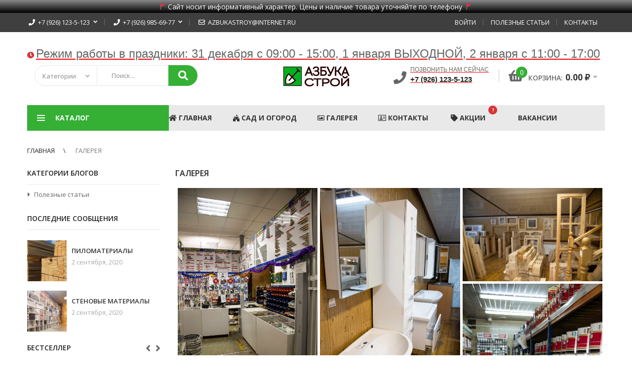

--- FILE ---
content_type: text/html; charset=UTF-8
request_url: https://azbukastroy.info/galerea-rinok/
body_size: 199286
content:
<!DOCTYPE html>
<html lang="ru-RU" class="no-js">
<head>

<!-- Yandex.RTB -->
<script>window.yaContextCb=window.yaContextCb||[]</script>
<script src="https://yandex.ru/ads/system/context.js" async></script>

    <meta charset="UTF-8" />
    <meta name="viewport" content="width=device-width, initial-scale=1" />
    <link rel="profile" href="https://gmpg.org/xfn/11" />
    <link rel="pingback" href="https://azbukastroy.info/xmlrpc.php" />
	<title>Галерея &#8211; azbukastroy</title>
<meta name='robots' content='max-image-preview:large' />
<link rel='dns-prefetch' href='//use.fontawesome.com' />
<link rel="alternate" type="application/rss+xml" title="azbukastroy &raquo; Лента" href="https://azbukastroy.info/feed/" />
<script type="text/javascript">
window._wpemojiSettings = {"baseUrl":"https:\/\/s.w.org\/images\/core\/emoji\/14.0.0\/72x72\/","ext":".png","svgUrl":"https:\/\/s.w.org\/images\/core\/emoji\/14.0.0\/svg\/","svgExt":".svg","source":{"concatemoji":"https:\/\/azbukastroy.info\/wp-includes\/js\/wp-emoji-release.min.js?ver=6.3.7"}};
/*! This file is auto-generated */
!function(i,n){var o,s,e;function c(e){try{var t={supportTests:e,timestamp:(new Date).valueOf()};sessionStorage.setItem(o,JSON.stringify(t))}catch(e){}}function p(e,t,n){e.clearRect(0,0,e.canvas.width,e.canvas.height),e.fillText(t,0,0);var t=new Uint32Array(e.getImageData(0,0,e.canvas.width,e.canvas.height).data),r=(e.clearRect(0,0,e.canvas.width,e.canvas.height),e.fillText(n,0,0),new Uint32Array(e.getImageData(0,0,e.canvas.width,e.canvas.height).data));return t.every(function(e,t){return e===r[t]})}function u(e,t,n){switch(t){case"flag":return n(e,"\ud83c\udff3\ufe0f\u200d\u26a7\ufe0f","\ud83c\udff3\ufe0f\u200b\u26a7\ufe0f")?!1:!n(e,"\ud83c\uddfa\ud83c\uddf3","\ud83c\uddfa\u200b\ud83c\uddf3")&&!n(e,"\ud83c\udff4\udb40\udc67\udb40\udc62\udb40\udc65\udb40\udc6e\udb40\udc67\udb40\udc7f","\ud83c\udff4\u200b\udb40\udc67\u200b\udb40\udc62\u200b\udb40\udc65\u200b\udb40\udc6e\u200b\udb40\udc67\u200b\udb40\udc7f");case"emoji":return!n(e,"\ud83e\udef1\ud83c\udffb\u200d\ud83e\udef2\ud83c\udfff","\ud83e\udef1\ud83c\udffb\u200b\ud83e\udef2\ud83c\udfff")}return!1}function f(e,t,n){var r="undefined"!=typeof WorkerGlobalScope&&self instanceof WorkerGlobalScope?new OffscreenCanvas(300,150):i.createElement("canvas"),a=r.getContext("2d",{willReadFrequently:!0}),o=(a.textBaseline="top",a.font="600 32px Arial",{});return e.forEach(function(e){o[e]=t(a,e,n)}),o}function t(e){var t=i.createElement("script");t.src=e,t.defer=!0,i.head.appendChild(t)}"undefined"!=typeof Promise&&(o="wpEmojiSettingsSupports",s=["flag","emoji"],n.supports={everything:!0,everythingExceptFlag:!0},e=new Promise(function(e){i.addEventListener("DOMContentLoaded",e,{once:!0})}),new Promise(function(t){var n=function(){try{var e=JSON.parse(sessionStorage.getItem(o));if("object"==typeof e&&"number"==typeof e.timestamp&&(new Date).valueOf()<e.timestamp+604800&&"object"==typeof e.supportTests)return e.supportTests}catch(e){}return null}();if(!n){if("undefined"!=typeof Worker&&"undefined"!=typeof OffscreenCanvas&&"undefined"!=typeof URL&&URL.createObjectURL&&"undefined"!=typeof Blob)try{var e="postMessage("+f.toString()+"("+[JSON.stringify(s),u.toString(),p.toString()].join(",")+"));",r=new Blob([e],{type:"text/javascript"}),a=new Worker(URL.createObjectURL(r),{name:"wpTestEmojiSupports"});return void(a.onmessage=function(e){c(n=e.data),a.terminate(),t(n)})}catch(e){}c(n=f(s,u,p))}t(n)}).then(function(e){for(var t in e)n.supports[t]=e[t],n.supports.everything=n.supports.everything&&n.supports[t],"flag"!==t&&(n.supports.everythingExceptFlag=n.supports.everythingExceptFlag&&n.supports[t]);n.supports.everythingExceptFlag=n.supports.everythingExceptFlag&&!n.supports.flag,n.DOMReady=!1,n.readyCallback=function(){n.DOMReady=!0}}).then(function(){return e}).then(function(){var e;n.supports.everything||(n.readyCallback(),(e=n.source||{}).concatemoji?t(e.concatemoji):e.wpemoji&&e.twemoji&&(t(e.twemoji),t(e.wpemoji)))}))}((window,document),window._wpemojiSettings);
</script>
<style type="text/css">
img.wp-smiley,
img.emoji {
	display: inline !important;
	border: none !important;
	box-shadow: none !important;
	height: 1em !important;
	width: 1em !important;
	margin: 0 0.07em !important;
	vertical-align: -0.1em !important;
	background: none !important;
	padding: 0 !important;
}
</style>
	<link rel='stylesheet' id='wp-block-library-css' href='https://azbukastroy.info/wp-includes/css/dist/block-library/style.min.css?ver=6.3.7' type='text/css' media='all' />
<style id='wp-block-library-theme-inline-css' type='text/css'>
.wp-block-audio figcaption{color:#555;font-size:13px;text-align:center}.is-dark-theme .wp-block-audio figcaption{color:hsla(0,0%,100%,.65)}.wp-block-audio{margin:0 0 1em}.wp-block-code{border:1px solid #ccc;border-radius:4px;font-family:Menlo,Consolas,monaco,monospace;padding:.8em 1em}.wp-block-embed figcaption{color:#555;font-size:13px;text-align:center}.is-dark-theme .wp-block-embed figcaption{color:hsla(0,0%,100%,.65)}.wp-block-embed{margin:0 0 1em}.blocks-gallery-caption{color:#555;font-size:13px;text-align:center}.is-dark-theme .blocks-gallery-caption{color:hsla(0,0%,100%,.65)}.wp-block-image figcaption{color:#555;font-size:13px;text-align:center}.is-dark-theme .wp-block-image figcaption{color:hsla(0,0%,100%,.65)}.wp-block-image{margin:0 0 1em}.wp-block-pullquote{border-bottom:4px solid;border-top:4px solid;color:currentColor;margin-bottom:1.75em}.wp-block-pullquote cite,.wp-block-pullquote footer,.wp-block-pullquote__citation{color:currentColor;font-size:.8125em;font-style:normal;text-transform:uppercase}.wp-block-quote{border-left:.25em solid;margin:0 0 1.75em;padding-left:1em}.wp-block-quote cite,.wp-block-quote footer{color:currentColor;font-size:.8125em;font-style:normal;position:relative}.wp-block-quote.has-text-align-right{border-left:none;border-right:.25em solid;padding-left:0;padding-right:1em}.wp-block-quote.has-text-align-center{border:none;padding-left:0}.wp-block-quote.is-large,.wp-block-quote.is-style-large,.wp-block-quote.is-style-plain{border:none}.wp-block-search .wp-block-search__label{font-weight:700}.wp-block-search__button{border:1px solid #ccc;padding:.375em .625em}:where(.wp-block-group.has-background){padding:1.25em 2.375em}.wp-block-separator.has-css-opacity{opacity:.4}.wp-block-separator{border:none;border-bottom:2px solid;margin-left:auto;margin-right:auto}.wp-block-separator.has-alpha-channel-opacity{opacity:1}.wp-block-separator:not(.is-style-wide):not(.is-style-dots){width:100px}.wp-block-separator.has-background:not(.is-style-dots){border-bottom:none;height:1px}.wp-block-separator.has-background:not(.is-style-wide):not(.is-style-dots){height:2px}.wp-block-table{margin:0 0 1em}.wp-block-table td,.wp-block-table th{word-break:normal}.wp-block-table figcaption{color:#555;font-size:13px;text-align:center}.is-dark-theme .wp-block-table figcaption{color:hsla(0,0%,100%,.65)}.wp-block-video figcaption{color:#555;font-size:13px;text-align:center}.is-dark-theme .wp-block-video figcaption{color:hsla(0,0%,100%,.65)}.wp-block-video{margin:0 0 1em}.wp-block-template-part.has-background{margin-bottom:0;margin-top:0;padding:1.25em 2.375em}
</style>
<link rel='stylesheet' id='wc-blocks-style-css' href='https://azbukastroy.info/wp-content/plugins/woocommerce/packages/woocommerce-blocks/build/wc-blocks.css?ver=10.6.5' type='text/css' media='all' />
<link rel='stylesheet' id='wc-blocks-style-active-filters-css' href='https://azbukastroy.info/wp-content/plugins/woocommerce/packages/woocommerce-blocks/build/active-filters.css?ver=10.6.5' type='text/css' media='all' />
<link rel='stylesheet' id='wc-blocks-style-add-to-cart-form-css' href='https://azbukastroy.info/wp-content/plugins/woocommerce/packages/woocommerce-blocks/build/add-to-cart-form.css?ver=10.6.5' type='text/css' media='all' />
<link rel='stylesheet' id='wc-blocks-packages-style-css' href='https://azbukastroy.info/wp-content/plugins/woocommerce/packages/woocommerce-blocks/build/packages-style.css?ver=10.6.5' type='text/css' media='all' />
<link rel='stylesheet' id='wc-blocks-style-all-products-css' href='https://azbukastroy.info/wp-content/plugins/woocommerce/packages/woocommerce-blocks/build/all-products.css?ver=10.6.5' type='text/css' media='all' />
<link rel='stylesheet' id='wc-blocks-style-all-reviews-css' href='https://azbukastroy.info/wp-content/plugins/woocommerce/packages/woocommerce-blocks/build/all-reviews.css?ver=10.6.5' type='text/css' media='all' />
<link rel='stylesheet' id='wc-blocks-style-attribute-filter-css' href='https://azbukastroy.info/wp-content/plugins/woocommerce/packages/woocommerce-blocks/build/attribute-filter.css?ver=10.6.5' type='text/css' media='all' />
<link rel='stylesheet' id='wc-blocks-style-breadcrumbs-css' href='https://azbukastroy.info/wp-content/plugins/woocommerce/packages/woocommerce-blocks/build/breadcrumbs.css?ver=10.6.5' type='text/css' media='all' />
<link rel='stylesheet' id='wc-blocks-style-catalog-sorting-css' href='https://azbukastroy.info/wp-content/plugins/woocommerce/packages/woocommerce-blocks/build/catalog-sorting.css?ver=10.6.5' type='text/css' media='all' />
<link rel='stylesheet' id='wc-blocks-style-customer-account-css' href='https://azbukastroy.info/wp-content/plugins/woocommerce/packages/woocommerce-blocks/build/customer-account.css?ver=10.6.5' type='text/css' media='all' />
<link rel='stylesheet' id='wc-blocks-style-featured-category-css' href='https://azbukastroy.info/wp-content/plugins/woocommerce/packages/woocommerce-blocks/build/featured-category.css?ver=10.6.5' type='text/css' media='all' />
<link rel='stylesheet' id='wc-blocks-style-featured-product-css' href='https://azbukastroy.info/wp-content/plugins/woocommerce/packages/woocommerce-blocks/build/featured-product.css?ver=10.6.5' type='text/css' media='all' />
<link rel='stylesheet' id='wc-blocks-style-mini-cart-css' href='https://azbukastroy.info/wp-content/plugins/woocommerce/packages/woocommerce-blocks/build/mini-cart.css?ver=10.6.5' type='text/css' media='all' />
<link rel='stylesheet' id='wc-blocks-style-price-filter-css' href='https://azbukastroy.info/wp-content/plugins/woocommerce/packages/woocommerce-blocks/build/price-filter.css?ver=10.6.5' type='text/css' media='all' />
<link rel='stylesheet' id='wc-blocks-style-product-add-to-cart-css' href='https://azbukastroy.info/wp-content/plugins/woocommerce/packages/woocommerce-blocks/build/product-add-to-cart.css?ver=10.6.5' type='text/css' media='all' />
<link rel='stylesheet' id='wc-blocks-style-product-button-css' href='https://azbukastroy.info/wp-content/plugins/woocommerce/packages/woocommerce-blocks/build/product-button.css?ver=10.6.5' type='text/css' media='all' />
<link rel='stylesheet' id='wc-blocks-style-product-categories-css' href='https://azbukastroy.info/wp-content/plugins/woocommerce/packages/woocommerce-blocks/build/product-categories.css?ver=10.6.5' type='text/css' media='all' />
<link rel='stylesheet' id='wc-blocks-style-product-image-css' href='https://azbukastroy.info/wp-content/plugins/woocommerce/packages/woocommerce-blocks/build/product-image.css?ver=10.6.5' type='text/css' media='all' />
<link rel='stylesheet' id='wc-blocks-style-product-image-gallery-css' href='https://azbukastroy.info/wp-content/plugins/woocommerce/packages/woocommerce-blocks/build/product-image-gallery.css?ver=10.6.5' type='text/css' media='all' />
<link rel='stylesheet' id='wc-blocks-style-product-query-css' href='https://azbukastroy.info/wp-content/plugins/woocommerce/packages/woocommerce-blocks/build/product-query.css?ver=10.6.5' type='text/css' media='all' />
<link rel='stylesheet' id='wc-blocks-style-product-results-count-css' href='https://azbukastroy.info/wp-content/plugins/woocommerce/packages/woocommerce-blocks/build/product-results-count.css?ver=10.6.5' type='text/css' media='all' />
<link rel='stylesheet' id='wc-blocks-style-product-reviews-css' href='https://azbukastroy.info/wp-content/plugins/woocommerce/packages/woocommerce-blocks/build/product-reviews.css?ver=10.6.5' type='text/css' media='all' />
<link rel='stylesheet' id='wc-blocks-style-product-sale-badge-css' href='https://azbukastroy.info/wp-content/plugins/woocommerce/packages/woocommerce-blocks/build/product-sale-badge.css?ver=10.6.5' type='text/css' media='all' />
<link rel='stylesheet' id='wc-blocks-style-product-search-css' href='https://azbukastroy.info/wp-content/plugins/woocommerce/packages/woocommerce-blocks/build/product-search.css?ver=10.6.5' type='text/css' media='all' />
<link rel='stylesheet' id='wc-blocks-style-product-sku-css' href='https://azbukastroy.info/wp-content/plugins/woocommerce/packages/woocommerce-blocks/build/product-sku.css?ver=10.6.5' type='text/css' media='all' />
<link rel='stylesheet' id='wc-blocks-style-product-stock-indicator-css' href='https://azbukastroy.info/wp-content/plugins/woocommerce/packages/woocommerce-blocks/build/product-stock-indicator.css?ver=10.6.5' type='text/css' media='all' />
<link rel='stylesheet' id='wc-blocks-style-product-summary-css' href='https://azbukastroy.info/wp-content/plugins/woocommerce/packages/woocommerce-blocks/build/product-summary.css?ver=10.6.5' type='text/css' media='all' />
<link rel='stylesheet' id='wc-blocks-style-product-title-css' href='https://azbukastroy.info/wp-content/plugins/woocommerce/packages/woocommerce-blocks/build/product-title.css?ver=10.6.5' type='text/css' media='all' />
<link rel='stylesheet' id='wc-blocks-style-rating-filter-css' href='https://azbukastroy.info/wp-content/plugins/woocommerce/packages/woocommerce-blocks/build/rating-filter.css?ver=10.6.5' type='text/css' media='all' />
<link rel='stylesheet' id='wc-blocks-style-reviews-by-category-css' href='https://azbukastroy.info/wp-content/plugins/woocommerce/packages/woocommerce-blocks/build/reviews-by-category.css?ver=10.6.5' type='text/css' media='all' />
<link rel='stylesheet' id='wc-blocks-style-reviews-by-product-css' href='https://azbukastroy.info/wp-content/plugins/woocommerce/packages/woocommerce-blocks/build/reviews-by-product.css?ver=10.6.5' type='text/css' media='all' />
<link rel='stylesheet' id='wc-blocks-style-product-details-css' href='https://azbukastroy.info/wp-content/plugins/woocommerce/packages/woocommerce-blocks/build/product-details.css?ver=10.6.5' type='text/css' media='all' />
<link rel='stylesheet' id='wc-blocks-style-single-product-css' href='https://azbukastroy.info/wp-content/plugins/woocommerce/packages/woocommerce-blocks/build/single-product.css?ver=10.6.5' type='text/css' media='all' />
<link rel='stylesheet' id='wc-blocks-style-stock-filter-css' href='https://azbukastroy.info/wp-content/plugins/woocommerce/packages/woocommerce-blocks/build/stock-filter.css?ver=10.6.5' type='text/css' media='all' />
<link rel='stylesheet' id='wc-blocks-style-cart-css' href='https://azbukastroy.info/wp-content/plugins/woocommerce/packages/woocommerce-blocks/build/cart.css?ver=10.6.5' type='text/css' media='all' />
<link rel='stylesheet' id='wc-blocks-style-checkout-css' href='https://azbukastroy.info/wp-content/plugins/woocommerce/packages/woocommerce-blocks/build/checkout.css?ver=10.6.5' type='text/css' media='all' />
<link rel='stylesheet' id='wc-blocks-style-mini-cart-contents-css' href='https://azbukastroy.info/wp-content/plugins/woocommerce/packages/woocommerce-blocks/build/mini-cart-contents.css?ver=10.6.5' type='text/css' media='all' />
<style id='classic-theme-styles-inline-css' type='text/css'>
/*! This file is auto-generated */
.wp-block-button__link{color:#fff;background-color:#32373c;border-radius:9999px;box-shadow:none;text-decoration:none;padding:calc(.667em + 2px) calc(1.333em + 2px);font-size:1.125em}.wp-block-file__button{background:#32373c;color:#fff;text-decoration:none}
</style>
<style id='global-styles-inline-css' type='text/css'>
body{--wp--preset--color--black: #000000;--wp--preset--color--cyan-bluish-gray: #abb8c3;--wp--preset--color--white: #ffffff;--wp--preset--color--pale-pink: #f78da7;--wp--preset--color--vivid-red: #cf2e2e;--wp--preset--color--luminous-vivid-orange: #ff6900;--wp--preset--color--luminous-vivid-amber: #fcb900;--wp--preset--color--light-green-cyan: #7bdcb5;--wp--preset--color--vivid-green-cyan: #00d084;--wp--preset--color--pale-cyan-blue: #8ed1fc;--wp--preset--color--vivid-cyan-blue: #0693e3;--wp--preset--color--vivid-purple: #9b51e0;--wp--preset--gradient--vivid-cyan-blue-to-vivid-purple: linear-gradient(135deg,rgba(6,147,227,1) 0%,rgb(155,81,224) 100%);--wp--preset--gradient--light-green-cyan-to-vivid-green-cyan: linear-gradient(135deg,rgb(122,220,180) 0%,rgb(0,208,130) 100%);--wp--preset--gradient--luminous-vivid-amber-to-luminous-vivid-orange: linear-gradient(135deg,rgba(252,185,0,1) 0%,rgba(255,105,0,1) 100%);--wp--preset--gradient--luminous-vivid-orange-to-vivid-red: linear-gradient(135deg,rgba(255,105,0,1) 0%,rgb(207,46,46) 100%);--wp--preset--gradient--very-light-gray-to-cyan-bluish-gray: linear-gradient(135deg,rgb(238,238,238) 0%,rgb(169,184,195) 100%);--wp--preset--gradient--cool-to-warm-spectrum: linear-gradient(135deg,rgb(74,234,220) 0%,rgb(151,120,209) 20%,rgb(207,42,186) 40%,rgb(238,44,130) 60%,rgb(251,105,98) 80%,rgb(254,248,76) 100%);--wp--preset--gradient--blush-light-purple: linear-gradient(135deg,rgb(255,206,236) 0%,rgb(152,150,240) 100%);--wp--preset--gradient--blush-bordeaux: linear-gradient(135deg,rgb(254,205,165) 0%,rgb(254,45,45) 50%,rgb(107,0,62) 100%);--wp--preset--gradient--luminous-dusk: linear-gradient(135deg,rgb(255,203,112) 0%,rgb(199,81,192) 50%,rgb(65,88,208) 100%);--wp--preset--gradient--pale-ocean: linear-gradient(135deg,rgb(255,245,203) 0%,rgb(182,227,212) 50%,rgb(51,167,181) 100%);--wp--preset--gradient--electric-grass: linear-gradient(135deg,rgb(202,248,128) 0%,rgb(113,206,126) 100%);--wp--preset--gradient--midnight: linear-gradient(135deg,rgb(2,3,129) 0%,rgb(40,116,252) 100%);--wp--preset--font-size--small: 13px;--wp--preset--font-size--medium: 20px;--wp--preset--font-size--large: 36px;--wp--preset--font-size--x-large: 42px;--wp--preset--spacing--20: 0.44rem;--wp--preset--spacing--30: 0.67rem;--wp--preset--spacing--40: 1rem;--wp--preset--spacing--50: 1.5rem;--wp--preset--spacing--60: 2.25rem;--wp--preset--spacing--70: 3.38rem;--wp--preset--spacing--80: 5.06rem;--wp--preset--shadow--natural: 6px 6px 9px rgba(0, 0, 0, 0.2);--wp--preset--shadow--deep: 12px 12px 50px rgba(0, 0, 0, 0.4);--wp--preset--shadow--sharp: 6px 6px 0px rgba(0, 0, 0, 0.2);--wp--preset--shadow--outlined: 6px 6px 0px -3px rgba(255, 255, 255, 1), 6px 6px rgba(0, 0, 0, 1);--wp--preset--shadow--crisp: 6px 6px 0px rgba(0, 0, 0, 1);}:where(.is-layout-flex){gap: 0.5em;}:where(.is-layout-grid){gap: 0.5em;}body .is-layout-flow > .alignleft{float: left;margin-inline-start: 0;margin-inline-end: 2em;}body .is-layout-flow > .alignright{float: right;margin-inline-start: 2em;margin-inline-end: 0;}body .is-layout-flow > .aligncenter{margin-left: auto !important;margin-right: auto !important;}body .is-layout-constrained > .alignleft{float: left;margin-inline-start: 0;margin-inline-end: 2em;}body .is-layout-constrained > .alignright{float: right;margin-inline-start: 2em;margin-inline-end: 0;}body .is-layout-constrained > .aligncenter{margin-left: auto !important;margin-right: auto !important;}body .is-layout-constrained > :where(:not(.alignleft):not(.alignright):not(.alignfull)){max-width: var(--wp--style--global--content-size);margin-left: auto !important;margin-right: auto !important;}body .is-layout-constrained > .alignwide{max-width: var(--wp--style--global--wide-size);}body .is-layout-flex{display: flex;}body .is-layout-flex{flex-wrap: wrap;align-items: center;}body .is-layout-flex > *{margin: 0;}body .is-layout-grid{display: grid;}body .is-layout-grid > *{margin: 0;}:where(.wp-block-columns.is-layout-flex){gap: 2em;}:where(.wp-block-columns.is-layout-grid){gap: 2em;}:where(.wp-block-post-template.is-layout-flex){gap: 1.25em;}:where(.wp-block-post-template.is-layout-grid){gap: 1.25em;}.has-black-color{color: var(--wp--preset--color--black) !important;}.has-cyan-bluish-gray-color{color: var(--wp--preset--color--cyan-bluish-gray) !important;}.has-white-color{color: var(--wp--preset--color--white) !important;}.has-pale-pink-color{color: var(--wp--preset--color--pale-pink) !important;}.has-vivid-red-color{color: var(--wp--preset--color--vivid-red) !important;}.has-luminous-vivid-orange-color{color: var(--wp--preset--color--luminous-vivid-orange) !important;}.has-luminous-vivid-amber-color{color: var(--wp--preset--color--luminous-vivid-amber) !important;}.has-light-green-cyan-color{color: var(--wp--preset--color--light-green-cyan) !important;}.has-vivid-green-cyan-color{color: var(--wp--preset--color--vivid-green-cyan) !important;}.has-pale-cyan-blue-color{color: var(--wp--preset--color--pale-cyan-blue) !important;}.has-vivid-cyan-blue-color{color: var(--wp--preset--color--vivid-cyan-blue) !important;}.has-vivid-purple-color{color: var(--wp--preset--color--vivid-purple) !important;}.has-black-background-color{background-color: var(--wp--preset--color--black) !important;}.has-cyan-bluish-gray-background-color{background-color: var(--wp--preset--color--cyan-bluish-gray) !important;}.has-white-background-color{background-color: var(--wp--preset--color--white) !important;}.has-pale-pink-background-color{background-color: var(--wp--preset--color--pale-pink) !important;}.has-vivid-red-background-color{background-color: var(--wp--preset--color--vivid-red) !important;}.has-luminous-vivid-orange-background-color{background-color: var(--wp--preset--color--luminous-vivid-orange) !important;}.has-luminous-vivid-amber-background-color{background-color: var(--wp--preset--color--luminous-vivid-amber) !important;}.has-light-green-cyan-background-color{background-color: var(--wp--preset--color--light-green-cyan) !important;}.has-vivid-green-cyan-background-color{background-color: var(--wp--preset--color--vivid-green-cyan) !important;}.has-pale-cyan-blue-background-color{background-color: var(--wp--preset--color--pale-cyan-blue) !important;}.has-vivid-cyan-blue-background-color{background-color: var(--wp--preset--color--vivid-cyan-blue) !important;}.has-vivid-purple-background-color{background-color: var(--wp--preset--color--vivid-purple) !important;}.has-black-border-color{border-color: var(--wp--preset--color--black) !important;}.has-cyan-bluish-gray-border-color{border-color: var(--wp--preset--color--cyan-bluish-gray) !important;}.has-white-border-color{border-color: var(--wp--preset--color--white) !important;}.has-pale-pink-border-color{border-color: var(--wp--preset--color--pale-pink) !important;}.has-vivid-red-border-color{border-color: var(--wp--preset--color--vivid-red) !important;}.has-luminous-vivid-orange-border-color{border-color: var(--wp--preset--color--luminous-vivid-orange) !important;}.has-luminous-vivid-amber-border-color{border-color: var(--wp--preset--color--luminous-vivid-amber) !important;}.has-light-green-cyan-border-color{border-color: var(--wp--preset--color--light-green-cyan) !important;}.has-vivid-green-cyan-border-color{border-color: var(--wp--preset--color--vivid-green-cyan) !important;}.has-pale-cyan-blue-border-color{border-color: var(--wp--preset--color--pale-cyan-blue) !important;}.has-vivid-cyan-blue-border-color{border-color: var(--wp--preset--color--vivid-cyan-blue) !important;}.has-vivid-purple-border-color{border-color: var(--wp--preset--color--vivid-purple) !important;}.has-vivid-cyan-blue-to-vivid-purple-gradient-background{background: var(--wp--preset--gradient--vivid-cyan-blue-to-vivid-purple) !important;}.has-light-green-cyan-to-vivid-green-cyan-gradient-background{background: var(--wp--preset--gradient--light-green-cyan-to-vivid-green-cyan) !important;}.has-luminous-vivid-amber-to-luminous-vivid-orange-gradient-background{background: var(--wp--preset--gradient--luminous-vivid-amber-to-luminous-vivid-orange) !important;}.has-luminous-vivid-orange-to-vivid-red-gradient-background{background: var(--wp--preset--gradient--luminous-vivid-orange-to-vivid-red) !important;}.has-very-light-gray-to-cyan-bluish-gray-gradient-background{background: var(--wp--preset--gradient--very-light-gray-to-cyan-bluish-gray) !important;}.has-cool-to-warm-spectrum-gradient-background{background: var(--wp--preset--gradient--cool-to-warm-spectrum) !important;}.has-blush-light-purple-gradient-background{background: var(--wp--preset--gradient--blush-light-purple) !important;}.has-blush-bordeaux-gradient-background{background: var(--wp--preset--gradient--blush-bordeaux) !important;}.has-luminous-dusk-gradient-background{background: var(--wp--preset--gradient--luminous-dusk) !important;}.has-pale-ocean-gradient-background{background: var(--wp--preset--gradient--pale-ocean) !important;}.has-electric-grass-gradient-background{background: var(--wp--preset--gradient--electric-grass) !important;}.has-midnight-gradient-background{background: var(--wp--preset--gradient--midnight) !important;}.has-small-font-size{font-size: var(--wp--preset--font-size--small) !important;}.has-medium-font-size{font-size: var(--wp--preset--font-size--medium) !important;}.has-large-font-size{font-size: var(--wp--preset--font-size--large) !important;}.has-x-large-font-size{font-size: var(--wp--preset--font-size--x-large) !important;}
.wp-block-navigation a:where(:not(.wp-element-button)){color: inherit;}
:where(.wp-block-post-template.is-layout-flex){gap: 1.25em;}:where(.wp-block-post-template.is-layout-grid){gap: 1.25em;}
:where(.wp-block-columns.is-layout-flex){gap: 2em;}:where(.wp-block-columns.is-layout-grid){gap: 2em;}
.wp-block-pullquote{font-size: 1.5em;line-height: 1.6;}
</style>
<link rel='stylesheet' id='telegram-btn-style-css' href='https://azbukastroy.info/wp-content/plugins/contact-for-telegram/Front/css/styles.css?ver=6.3.7' type='text/css' media='all' />
<link rel='stylesheet' id='contact-form-7-css' href='https://azbukastroy.info/wp-content/plugins/contact-form-7/includes/css/styles.css?ver=5.5.2' type='text/css' media='all' />
<link rel='stylesheet' id='simply-gallery-block-frontend-css' href='https://azbukastroy.info/wp-content/plugins/simply-gallery-block/blocks/blocks.uni.css?ver=2.2.6' type='text/css' media='all' />
<style id='woocommerce-inline-inline-css' type='text/css'>
.woocommerce form .form-row .required { visibility: visible; }
</style>
<link rel='stylesheet' id='fontawesome-css-4-css' href='https://azbukastroy.info/wp-content/plugins/wp-font-awesome/font-awesome/css/font-awesome.min.css?ver=1.7.7' type='text/css' media='all' />
<link rel='stylesheet' id='fontawesome-css-5-css' href='https://azbukastroy.info/wp-content/plugins/wp-font-awesome/font-awesome/css/fontawesome-all.min.css?ver=1.7.7' type='text/css' media='all' />
<link rel='stylesheet' id='wpfront-notification-bar-css' href='https://azbukastroy.info/wp-content/plugins/wpfront-notification-bar/css/wpfront-notification-bar.min.css?ver=2.3.0.102911' type='text/css' media='all' />
<link rel='stylesheet' id='yith_wcbm_badge_style-css' href='https://azbukastroy.info/wp-content/plugins/yith-woocommerce-badges-management/assets/css/frontend.css?ver=2.5.0' type='text/css' media='all' />
<style id='yith_wcbm_badge_style-inline-css' type='text/css'>
.yith-wcbm-badge.yith-wcbm-badge-image.yith-wcbm-badge-130936 {
				top: 0; right: 0; 
				
				-ms-transform: ; 
				-webkit-transform: ; 
				transform: ;
				padding: 0px 0px 0px 0px;
				
			}
</style>
<link rel='stylesheet' id='yith-gfont-open-sans-css' href='https://azbukastroy.info/wp-content/plugins/yith-woocommerce-badges-management/assets/fonts/open-sans/style.css?ver=2.5.0' type='text/css' media='all' />
<link rel='stylesheet' id='jquery-colorbox-css' href='https://azbukastroy.info/wp-content/plugins/yith-woocommerce-compare/assets/css/colorbox.css?ver=1.4.21' type='text/css' media='all' />
<link rel='stylesheet' id='yith-quick-view-css' href='https://azbukastroy.info/wp-content/plugins/yith-woocommerce-quick-view/assets/css/yith-quick-view.css?ver=1.9.0' type='text/css' media='all' />
<style id='yith-quick-view-inline-css' type='text/css'>

				#yith-quick-view-modal .yith-wcqv-main{background:#ffffff;}
				#yith-quick-view-close{color:#cdcdcd;}
				#yith-quick-view-close:hover{color:#ff0000;}
</style>
<link rel='stylesheet' id='pcdfwoo_style-css' href='https://azbukastroy.info/wp-content/plugins/product-categories-designs-for-woocommerce/assets/css/slick.css?ver=1.3.1' type='text/css' media='all' />
<link rel='stylesheet' id='slick-css' href='https://azbukastroy.info/wp-content/themes/techone/css/slick.min.css?ver=1.0.1' type='text/css' media='all' />
<link rel='stylesheet' id='techone-lib-css' href='https://azbukastroy.info/wp-content/themes/techone/css/lib.min.css?ver=1.0.1' type='text/css' media='all' />
<link rel='stylesheet' id='techone-icon-css' href='https://azbukastroy.info/wp-content/themes/techone/css/icons.min.css?ver=1.0.1' type='text/css' media='all' />
<link rel='stylesheet' id='techone-googlefonts-css' href='https://fonts.googleapis.com/css?family=Open+Sans%3A300%2C300i%2C400%2C400i%2C600%2C600i%2C700%2C700i%2C800%2C800i%7CRoboto%3A400%2C500%7CLato%3A400%2C400i%2C700%2C700i%2C900%2C900i%7CRubik%26display%3Dswap&#038;subset=latin%2Clatin-ext' type='text/css' media='all' />
<link rel='stylesheet' id='techone-style-css' href='https://azbukastroy.info/wp-content/themes/techone/css/style.min.css?ver=1.5.7' type='text/css' media='all' />
<style id='techone-style-inline-css' type='text/css'>
 body{ background-color:#FFFFFF; } .btn-main-color, .single-banner__layout10 .btn-banner:hover::after, .product-inner.style15 .product-info .button.product_type_simple, .product-inner.style15 .product-info .button.product_type_variable, .product-inner.style15 .product-info .button.product_type_external, .product-inner.style15 .product-info .button.product_type_grouped, .techone-available-counter .available-track .process, .add_to_cart_button, .added_to_cart, .product_type_simple, .product_type_external, .product_type_grouped, .techone-button:hover, .product-item.style18 .group-button .add_to_cart_button:hover, .product-item.style18 .group-button .added_to_cart:hover, .product-item.style18 .group-button .product_type_simple:hover, .product-item.style18 .group-button .product_type_external:hover, .product-item.style18 .group-button .product_type_grouped:hover, .product-item.style19 .product-info .add_to_cart_button:hover, .product-item.style19 .product-info .added_to_cart:hover, .product-item.style19 .product-info .product_type_simple:hover, .product-item.style19 .product-info .product_type_external:hover, .product-item.style19 .product-info .product_type_grouped:hover, .product-item.style20 .product-info .add_to_cart_button:hover, .product-item.style20 .product-info .added_to_cart:hover, .product-item.style20 .product-info .product_type_simple:hover, .product-item.style20 .product-info .product_type_external:hover, .product-item.style20 .product-info .product_type_grouped:hover, .product-item.style22 .product-info .add_to_cart_button:hover, .product-item.style22 .product-info .added_to_cart:hover, .product-item.style22 .product-info .product_type_simple:hover, .product-item.style22 .product-info .product_type_external:hover, .product-item.style22 .product-info .product_type_grouped:hover, .product-item.style23 .product-info .add_to_cart_button:hover, .product-item.style23 .product-info .added_to_cart:hover, .product-item.style23 .product-info .product_type_simple:hover, .product-item.style23 .product-info .product_type_external:hover, .product-item.style23 .product-info .product_type_grouped:hover, .single-banner__layout27 .btn-primary{ background-color:#35B035; } .product-item.style18 .group-button .add_to_cart_button:hover, .product-item.style18 .group-button .added_to_cart:hover, .product-item.style18 .group-button .product_type_simple:hover, .product-item.style18 .group-button .product_type_external:hover, .product-item.style18 .group-button .product_type_grouped:hover, .product-item.style19 .product-info .add_to_cart_button:hover, .product-item.style19 .product-info .added_to_cart:hover, .product-item.style19 .product-info .product_type_simple:hover, .product-item.style19 .product-info .product_type_external:hover, .product-item.style19 .product-info .product_type_grouped:hover, .product-item.style22 .product-info .add_to_cart_button:hover, .product-item.style22 .product-info .added_to_cart:hover, .product-item.style22 .product-info .product_type_simple:hover, .product-item.style22 .product-info .product_type_external:hover, .product-item.style22 .product-info .product_type_grouped:hover .product-item.style23 .product-info .add_to_cart_button:hover, .product-item.style23 .product-info .added_to_cart:hover, .product-item.style23 .product-info .product_type_simple:hover, .product-item.style23 .product-info .product_type_external:hover, .product-item.style23 .product-info .product_type_grouped:hover .product-item.style20 .product-info .add_to_cart_button:hover, .product-item.style20 .product-info .added_to_cart:hover, .product-item.style20 .product-info .product_type_simple:hover, .product-item.style20 .product-info .product_type_external:hover, .product-item.style20 .product-info .product_type_grouped:hover{ border-color:#35B035; } .header-thirteen .header-nav, .header-thirteen .sticky-wrapper.is-sticky .header-sticky, .product-inner.style15 .product-info .button.product_type_simple:hover, .product-inner.style15 .product-info .button.product_type_variable:hover, .product-inner.style15 .product-info .button.product_type_external:hover, .product-inner.style15 .product-info .button.product_type_grouped:hover, .techone-newsletter.layout4 .block-content .newsletter-form-wrap .submit-newsletter:hover, .techone-single-banner .btn-primary:hover, .add_to_cart_button:hover, .added_to_cart:hover, .product_type_simple:hover, .product_type_external:hover, .product_type_grouped:hover{ background-color:#CE4A44; } .header-thirteen .menu-bar .icon span, .header-thirteen .user-info .search-icon-mobile:before, .product-item.style24 .product-name a:hover, .product-item.style17 .product-name a:hover, .product-item.style19 .product-name a:hover, .product-item.style23 .product-name a:hover, .product-item.style20 .product-name a:hover, .product-item.style22 .product-name a:hover, .product-item.style21 .product-name a:hover, .product-item.style24 .price ins, .product-item.style17 .price ins, .product-item.style19 .price ins, .product-item.style23 .price ins, .product-item.style22 .price ins, .product-item.style20 .price ins, .product-item.style21 .price ins, .single-banner__layout26 .btn-primary:hover{ color:#CE4A44; } .add_to_cart_button, .added_to_cart, .product_type_simple, .product_type_external, .product_type_grouped{ color:#FFFFFF; } .single-banner__layout10 .btn-banner:hover, .growl .growl-message a:hover, a:hover, a:focus, a:active, .techone-blogs .blog-item .post-title:hover a, .demo-title>span, .single-banner__layout26 .btn-primary, .product-item.style22 .product-name a:not(:hover), .product-item.style20 .product-name a:not(:hover), .product-item.style24 .product-name a:not(:hover), .product-item.style17 .product-name a:not(:hover), .product-item.style19 .product-name a:not(:hover), .product-item.style23 .product-name a:not(:hover), .product-item.style21 .product-name a:not(:hover), .header.style14 .top-bar-menu > li > a:hover, .techone-blogs.layout3 .blog-item .post-metas .author>span, .techone-blogs.layout4 .blog-item .post-metas .author>span{ color:#35B035; } .growl.growl-notice .growl-title, .header-socilas .social:hover, button, input[type="submit"], .product-item.list .add_to_cart_button, .product-item.list .added_to_cart, .product-item.list .product_type_simple, .product-item.list .product_type_external, .product-item.list .product_type_grouped, .widget .woof .widget_price_filter .ui-slider-horizontal, .block-minicart .cart-icon .count, .techone-blogs.layout3 .blog-item .time{ background-color:#35B035; } .minicart-content-wrapper { border-top-color:#35B035; } .footer .widget_recent_entries li a:hover, .minicart-content-wrapper .subtotal .total .woocommerce-Price-amount { color: #35B035; } .tagcloud-09 .tag-cloud-link:hover, .minicart-content-wrapper .actions .button:hover { background-color:#35B035; } .tagcloud-09 .tag-cloud-link:hover, .form-search-width-category .form-content .btn-search { background-color:#35B035; } .single-banner__layout21 .single-banner__button:hover, .product-inner.style15 .product-info .product-name a:hover, .copyright-style-09 p a, .icon-section-style9 .btn-link:hover:hover, .header-nine .main-menu > li:hover > a, .top-bar-menu li a:hover, .top-bar-menu li.menu-item-has-children .submenu li.active a, .header-thirteen .main-menu > li.active > a, .header-thirteen .main-menu > li:hover > a, .header-nine .top-bar-menu li a:hover .icon, .header.style2 .top-bar-menu li a:hover, .header.style2 .top-bar-menu li a:hover::before, .header.style4 .top-bar-menu li a:hover, .header.style4 .top-bar-menu li a:hover::before, .header.style5 .top-bar-menu li a:hover, .header.style5 .top-bar-menu li a:hover::before, .header.style7 .top-bar-menu li a:hover, .header.style7 .top-bar-menu li a:hover::before, .header.style7 .top-bar-menu li a:hover~.toggle-submenu { color: #35B035; } .loading-lazy:before, .loading-lazy:after, .single-banner__layout21 .single-banner__button:hover::before, .header.style3 .header-nav, .header.style3 .header-nav-inner, .header.style3 .sticky-wrapper.is-sticky .header-nav.header-sticky, .cart-head .cart-link, .techone-tabs.layout4 .tab-head .tabs-link li.active, .header.style6 .top-header, .header.style6 .main-header, .header.style7 .main-header, .header.style7 .header-nav, .header.style7 .header-nav-inner { background-color: #35B035; } .techone-tabs.layout4 .tab-head .tabs-link li.active::after{ border-top-color: #35B035; } .techone-tabs.layout4 .tab-head .tabs-link li:not(.active):hover, .techone-categories.default:hover .inner, .single-banner__layout14.bn-effect:hover, .product-inner.style15 .product-thumb .list-item-active .prd-gallery-item, .tagcloud-09 .tag-cloud-link:hover, .product-item.style13 .product-inner, .techone-tabs.layout4 .tab-head .tabs-link li.active, .countdown__circle .techone-countdown .box-count.min, .product-item.style13, .header.style7 .sticky-wrapper.is-sticky .box-header-nav { border-color: #35B035; } .section-header { border-bottom-color: #35B035; } .section-header .section-title, .section-header .section-title::before { background-color: #35B035; } .techone-tabs.layout4 .tab-head .tabs-link li:not(.active):hover>a, .techone-tabs.layout4 .tab-head .tabs-link li:not(.active):hover .techone-icon, .woocommerce-loop-category__title:hover, .woocommerce-loop-category__title:hover .count { color: #35B035; } .techone-single-banner .btn-primary, .product-item .yith-wcqv-button:hover, .product-item .yith-wcqv-button:focus { background-color: #35B035; } .header-ten .main-menu > li:hover > a, .header-ten .top-bar-menu li.menu-item-has-children:hover > a, .product-name a:hover, .product-title a:hover{ color: #35B035; } .product-inner .group-button .compare-button .compare:hover, .product-inner .group-button .compare-button .compare:focus { background-color: #35B035; border-color: #35B035; } .product-inner .group-button .yith-wcwl-add-to-wishlist a:hover, .product-inner .group-button .yith-wcwl-add-to-wishlist a:focus { background-color: #35B035; border-color: #35B035; } .cart-head .c-number, .block-nav-categori .block-title { background-color: #35B035; } .product-item.style10 .product-name a:hover, .product-inner.style8 .product-name a:hover, .single-banner__layout4 .banner-btn:hover, .single-banner__layout4 .banner-btn:hover i, .single-banner__layout6 .banner-btn:hover, .single-banner__layout6 .banner-btn:hover i, .single-banner__layout5 .banner-btn:hover, .single-banner__layout5 .banner-btn:hover i, .view-all-categori .btn-view-all, .header.style1 .main-menu li.active >a, .header.style1 .main-menu >li:hover >a, .header.style1 .main-menu >li:hover >a::after, .header.style1 .main-menu >li:hover .toggle-submenu, .header.style1 .main-menu .submenu >li:hover >a, .header.style6 .header-nav .text-in-right:hover { color: #35B035; } .techone-socials .socials .social:hover { background-color: #35B035; } .techone-newsletter .block-content .newsletter-form-wrap .submit-newsletter { background-color: #35B035; } .widget_nav_menu .menu .menu-item a:hover { color: #35B035; } .post-metas .time .day { color: #35B035; } .post-item-info .button { background-color: #35B035; } .techone_latest_posts_widget .block-content .latest-post li .item-detail .item-name:hover { color: #35B035; } .minicart-items .item .info .delete:hover { color: #35B035; } .widget_price_filter .ui-slider .ui-slider-handle, .widget .woof .widget_price_filter .ui-slider .ui-slider-handle { background-color: #35B035; } .woocommerce-pagination .page-numbers li a.page-numbers:hover, .woocommerce-pagination .page-numbers li .page-numbers.current { background-color: #35B035; border-color: #35B035; } .pagination .nav-links a.page-numbers:hover, .pagination .nav-links .page-numbers.current { background-color: #35B035; border-color: #35B035; } .page-links >span, .page-links a:hover span { background-color: #35B035; border-color: #35B035; } .toolbar-products .modes .modes-mode:hover::before, .toolbar-products .modes .modes-mode.active::before { color: #35B035; } .product_gallery .owl-item .gallery_single_img img:hover, .product_gallery .owl-item .gallery_single_img.selected img{ border-color: #35B035; } .techone-blogs .blog-item .time .month { background-color: #35B035; } .techone-blogs .blog-item .post-info >a:hover { color: #35B035; } .woocommerce-tabs .wc-tabs li.active a { background-color: #35B035; } .woocommerce-tabs .wc-tabs li a:hover { background-color: #35B035; } .comment-respond .form-submit input[type=submit] { background-color: #35B035; } .breadcrumb .trail-item a:hover { color: #35B035; } .return-to-shop .wc-backward { background-color: #35B035; } .techone-iconbox .icon, .tab-head .tabs-link li.active a, .woocommerce-Reviews #review_form .comment-respond .stars a:hover, .woocommerce-Reviews #review_form .comment-respond .stars a.active { color: #35B035; } .woocommerce-product-gallery .flex-control-nav.flex-control-thumbs.owl-loaded li img:hover, .woocommerce-product-gallery .flex-control-nav.flex-control-thumbs.owl-loaded li img.flex-active { border-color: #35B035; } .single_add_to_cart_button:hover, .single_add_to_cart_button:focus { background-color: #35B035; border-color: #35B035; } .single-product .quantity .btn-number:hover::before, .product-quantity .quantity .btn-number:hover::before { color: #35B035; } .single-product .yith-wcwl-add-to-wishlist a:hover { background-color: #35B035; border-color: #35B035; } .single-product .compare:hover, .single-product .compare:focus { background-color: #35B035; border-color: #35B035; } .woocommerce-product-gallery .flex-control-nav.flex-control-thumbs.owl-loaded .owl-nav .owl-prev:hover, .woocommerce-product-gallery .flex-control-nav.flex-control-thumbs.owl-loaded .owl-nav .owl-next:hover { background-color: #35B035; } .validate-required label::after { color: #35B035; } .form-row .button, .woocommerce-MyAccount-content .woocommerce-Button { background-color: #35B035; } .wc-proceed-to-checkout a.button, .wc-proceed-to-checkout input.button:hover { background-color: #35B035; } .coupon input[type=submit] { background-color: #35B035; } .product-remove .remove:hover { color: #35B035; } .wpcf7-form .techone_contact_form .form-group .wpcf7-submit { background-color: #35B035; } .techone_custom_accordion .vc_tta-panel.vc_active .vc_tta-title-text::before, .techone_custom_accordion .vc_tta-panel .vc_tta-title-text:hover::before { background-color: #35B035; border-color: #35B035; } .techone-iconbox.layout2:hover{ border-color: #35B035!important; } .backtotop { background-color: #35B035; } .woocommerce-MyAccount-navigation ul li.is-active a { color: #35B035; } .woocommerce .woocommerce-error .button, .woocommerce .woocommerce-info .button, .woocommerce .woocommerce-message .button { background-color: #35B035; } table.compare-list .add-to-cart td a:hover { background-color: #35B035 !important; } .WOOF_Widget .woof_container:not(.woof_container_color) .woof_list li input[type="checkbox"]:checked + label .term-attr, .WOOF_Widget .woof_container:not(.woof_container_color) .woof_list li input[type="radio"]:checked + label .term-attr { background: #35B035; border-color: #35B035; } .WOOF_Widget .button { background-color: #35B035; } #yith-quick-view-close { background-color: #35B035; } #popup-newsletter button.close { background-color: #35B035; } .post-password-form input[type=submit] { background-color: #35B035; } #popup-newsletter .newsletter-form-wrap .submit-newsletter { background-color: #35B035; } #popup-newsletter .checkbox label .techone_disabled_popup_by_user:checked + span::after { background-color: #35B035; } .continue_shoping a:hover, #cart_clear_cart:hover, .clear_cart.update_cart .cart_update_cart:hover { background-color: #35B035; } label.woocommerce-form__label-for-checkbox .woocommerce-form__input-checkbox:checked + span:after { background: #35B035; } .shipping-calculator-form p .button { background-color: #35B035; } #add_payment_method #payment .payment_methods li input:checked + label::after, .woocommerce-checkout #payment .payment_methods li input:checked + label::after, #popup-newsletter .block-social .social:hover, .custom.tparrows:hover{ background: #35B035; } .yith-wcwl-share li a:hover, .shop_table tr.shipping td >p a:hover { color: #35B035; } .shop_table tr.shipping td .shipping_method:checked + label::after { background: #35B035; } .add_to_cart_button:hover, .yith-wcqv-button:hover, .techone-socials.style2 .socials .social:hover, .techone-blogs .blog-item .time .month, .techone-newsletter .block-content .newsletter-form-wrap .submit-newsletter, .product-inner .group-button .compare-button .compare:hover::before, .product-inner .group-button .yith-wcwl-add-to-wishlist a:hover::before, .techone-newsletter.layout3 .block-content .newsletter-form-wrap .submit-newsletter, .section-header .section-title, .backtotop { color: #FFFFFF; }.vc_custom_1491293073722{padding-top: 0px !important;background-color: #262626 !important;}.vc_custom_1492221043744{padding-top: 35px !important;padding-right: 15px !important;padding-left: 15px !important;}.vc_custom_1492564410846{margin-top: 5px !important;padding-right: 15px !important;padding-left: 15px !important;}.vc_custom_1490543175140{margin-bottom: 20px !important;}.vc_custom_1489485532633{padding-top: 0px !important;}.vc_custom_1491293073722{padding-top: 0px !important;background-color: #262626 !important;}.vc_custom_1492221043744{padding-top: 35px !important;padding-right: 15px !important;padding-left: 15px !important;}.vc_custom_1492564410846{margin-top: 5px !important;padding-right: 15px !important;padding-left: 15px !important;}.vc_custom_1490543175140 > .vc_column-inner {margin-bottom: 20px !important;}.vc_custom_1492245808364{margin-top: 28px !important;margin-bottom: 36px !important;}.vc_custom_1618925596384{margin-bottom: 30px !important;}.vc_custom_1489485532633 > .vc_column-inner {padding-top: 0px !important;}
</style>
<link rel='stylesheet' id='techone-main-style-css' href='https://azbukastroy.info/wp-content/themes/techone/style.css?ver=1.5.7' type='text/css' media='all' />
<link rel='stylesheet' id='suggestions-css' href='https://azbukastroy.info/wp-content/plugins/woocommerce-dadata-master/custom/assets/css/suggestions.css?ver=6.3.7' type='text/css' media='all' />
<link rel='stylesheet' id='wpdreams-asl-basic-css' href='https://azbukastroy.info/wp-content/plugins/ajax-search-lite/css/style.basic.css?ver=4.9.4' type='text/css' media='all' />
<link rel='stylesheet' id='wpdreams-ajaxsearchlite-css' href='https://azbukastroy.info/wp-content/plugins/ajax-search-lite/css/style-curvy-black.css?ver=4.9.4' type='text/css' media='all' />
<link rel='stylesheet' id='font-awesome-official-css' href='https://use.fontawesome.com/releases/v5.14.0/css/all.css' type='text/css' media='all' integrity="sha384-HzLeBuhoNPvSl5KYnjx0BT+WB0QEEqLprO+NBkkk5gbc67FTaL7XIGa2w1L0Xbgc" crossorigin="anonymous" />
<link rel='stylesheet' id='vcv:assets:front:style-css' href='https://azbukastroy.info/wp-content/plugins/visualcomposer/public/dist/front.bundle.css?ver=40.0' type='text/css' media='all' />
<link rel='stylesheet' id='custom-css-css' href='https://azbukastroy.info/wp-content/plugins/woocommerce-dadata-master/custom/style.css?ver=6.3.7' type='text/css' media='all' />
<link rel='stylesheet' id='font-awesome-official-v4shim-css' href='https://use.fontawesome.com/releases/v5.14.0/css/v4-shims.css' type='text/css' media='all' integrity="sha384-9aKO2QU3KETrRCCXFbhLK16iRd15nC+OYEmpVb54jY8/CEXz/GVRsnM73wcbYw+m" crossorigin="anonymous" />
<style id='font-awesome-official-v4shim-inline-css' type='text/css'>
@font-face {
font-family: "FontAwesome";
font-display: block;
src: url("https://use.fontawesome.com/releases/v5.14.0/webfonts/fa-brands-400.eot"),
		url("https://use.fontawesome.com/releases/v5.14.0/webfonts/fa-brands-400.eot?#iefix") format("embedded-opentype"),
		url("https://use.fontawesome.com/releases/v5.14.0/webfonts/fa-brands-400.woff2") format("woff2"),
		url("https://use.fontawesome.com/releases/v5.14.0/webfonts/fa-brands-400.woff") format("woff"),
		url("https://use.fontawesome.com/releases/v5.14.0/webfonts/fa-brands-400.ttf") format("truetype"),
		url("https://use.fontawesome.com/releases/v5.14.0/webfonts/fa-brands-400.svg#fontawesome") format("svg");
}

@font-face {
font-family: "FontAwesome";
font-display: block;
src: url("https://use.fontawesome.com/releases/v5.14.0/webfonts/fa-solid-900.eot"),
		url("https://use.fontawesome.com/releases/v5.14.0/webfonts/fa-solid-900.eot?#iefix") format("embedded-opentype"),
		url("https://use.fontawesome.com/releases/v5.14.0/webfonts/fa-solid-900.woff2") format("woff2"),
		url("https://use.fontawesome.com/releases/v5.14.0/webfonts/fa-solid-900.woff") format("woff"),
		url("https://use.fontawesome.com/releases/v5.14.0/webfonts/fa-solid-900.ttf") format("truetype"),
		url("https://use.fontawesome.com/releases/v5.14.0/webfonts/fa-solid-900.svg#fontawesome") format("svg");
}

@font-face {
font-family: "FontAwesome";
font-display: block;
src: url("https://use.fontawesome.com/releases/v5.14.0/webfonts/fa-regular-400.eot"),
		url("https://use.fontawesome.com/releases/v5.14.0/webfonts/fa-regular-400.eot?#iefix") format("embedded-opentype"),
		url("https://use.fontawesome.com/releases/v5.14.0/webfonts/fa-regular-400.woff2") format("woff2"),
		url("https://use.fontawesome.com/releases/v5.14.0/webfonts/fa-regular-400.woff") format("woff"),
		url("https://use.fontawesome.com/releases/v5.14.0/webfonts/fa-regular-400.ttf") format("truetype"),
		url("https://use.fontawesome.com/releases/v5.14.0/webfonts/fa-regular-400.svg#fontawesome") format("svg");
unicode-range: U+F004-F005,U+F007,U+F017,U+F022,U+F024,U+F02E,U+F03E,U+F044,U+F057-F059,U+F06E,U+F070,U+F075,U+F07B-F07C,U+F080,U+F086,U+F089,U+F094,U+F09D,U+F0A0,U+F0A4-F0A7,U+F0C5,U+F0C7-F0C8,U+F0E0,U+F0EB,U+F0F3,U+F0F8,U+F0FE,U+F111,U+F118-F11A,U+F11C,U+F133,U+F144,U+F146,U+F14A,U+F14D-F14E,U+F150-F152,U+F15B-F15C,U+F164-F165,U+F185-F186,U+F191-F192,U+F1AD,U+F1C1-F1C9,U+F1CD,U+F1D8,U+F1E3,U+F1EA,U+F1F6,U+F1F9,U+F20A,U+F247-F249,U+F24D,U+F254-F25B,U+F25D,U+F267,U+F271-F274,U+F279,U+F28B,U+F28D,U+F2B5-F2B6,U+F2B9,U+F2BB,U+F2BD,U+F2C1-F2C2,U+F2D0,U+F2D2,U+F2DC,U+F2ED,U+F328,U+F358-F35B,U+F3A5,U+F3D1,U+F410,U+F4AD;
}
</style>
<script type='text/javascript' src='https://azbukastroy.info/wp-includes/js/jquery/jquery.min.js?ver=3.7.0' id='jquery-core-js'></script>
<script type='text/javascript' src='https://azbukastroy.info/wp-includes/js/jquery/jquery-migrate.min.js?ver=3.4.1' id='jquery-migrate-js'></script>
<script type='text/javascript' src='https://azbukastroy.info/wp-content/plugins/woocommerce/assets/js/jquery-blockui/jquery.blockUI.min.js?ver=2.7.0-wc.8.0.2' id='jquery-blockui-js'></script>
<script type='text/javascript' id='wc-add-to-cart-js-extra'>
/* <![CDATA[ */
var wc_add_to_cart_params = {"ajax_url":"\/wp-admin\/admin-ajax.php","wc_ajax_url":"\/?wc-ajax=%%endpoint%%","i18n_view_cart":"\u041f\u0440\u043e\u0441\u043c\u043e\u0442\u0440 \u043a\u043e\u0440\u0437\u0438\u043d\u044b","cart_url":"https:\/\/azbukastroy.info\/cart\/","is_cart":"","cart_redirect_after_add":"no"};
/* ]]> */
</script>
<script type='text/javascript' src='https://azbukastroy.info/wp-content/plugins/woocommerce/assets/js/frontend/add-to-cart.min.js?ver=8.0.2' id='wc-add-to-cart-js'></script>
<script type='text/javascript' src='https://azbukastroy.info/wp-content/plugins/wpfront-notification-bar/js/wpfront-notification-bar.min.js?ver=2.3.0.102911' id='wpfront-notification-bar-js'></script>
<script type='text/javascript' src='https://azbukastroy.info/wp-content/plugins/js_composer/assets/js/vendors/woocommerce-add-to-cart.js?ver=6.7.0' id='vc_woocommerce-add-to-cart-js-js'></script>
<script type='text/javascript' id='custom-js-js-extra'>
/* <![CDATA[ */
var php_vars = {"dadata_suggest_token":"adedc9de04c62bf43db56904ebf2cef2bedb8a32"};
/* ]]> */
</script>
<script type='text/javascript' src='https://azbukastroy.info/wp-content/plugins/woocommerce-dadata-master/custom/custom.js?ver=6.3.7' id='custom-js-js'></script>
<script type='text/javascript' src='https://azbukastroy.info/wp-content/plugins/woocommerce-dadata-master/custom/assets/js/jquery.suggestions.min.js?ver=6.3.7' id='jquery.suggestions.min-js'></script>
<link rel="https://api.w.org/" href="https://azbukastroy.info/wp-json/" /><link rel="alternate" type="application/json" href="https://azbukastroy.info/wp-json/wp/v2/pages/79083" /><link rel="EditURI" type="application/rsd+xml" title="RSD" href="https://azbukastroy.info/xmlrpc.php?rsd" />
<meta name="generator" content="WordPress 6.3.7" />
<meta name="generator" content="WooCommerce 8.0.2" />
<link rel="canonical" href="https://azbukastroy.info/galerea-rinok/" />
<link rel='shortlink' href='https://azbukastroy.info/?p=79083' />
<link rel="alternate" type="application/json+oembed" href="https://azbukastroy.info/wp-json/oembed/1.0/embed?url=https%3A%2F%2Fazbukastroy.info%2Fgalerea-rinok%2F" />
<link rel="alternate" type="text/xml+oembed" href="https://azbukastroy.info/wp-json/oembed/1.0/embed?url=https%3A%2F%2Fazbukastroy.info%2Fgalerea-rinok%2F&#038;format=xml" />
<meta name="framework" content="Redux 4.3.1" /><!-- Введите ваши скрипты здесь --><noscript><style>.vce-row-container .vcv-lozad {display: none}</style></noscript><meta name="generator" content="На основе конструктора веб-сайтов Visual Composer - быстрого и простого в использовании визуального редактора перетаскивания для WordPress."/>	<noscript><style>.woocommerce-product-gallery{ opacity: 1 !important; }</style></noscript>
					<link rel="preconnect" href="https://fonts.gstatic.com" crossorigin />
				<link rel="preload" as="style" href="//fonts.googleapis.com/css?family=Open+Sans&display=swap" />
				<link rel="stylesheet" href="//fonts.googleapis.com/css?family=Open+Sans&display=swap" media="all" />
				<meta name="generator" content="Powered by WPBakery Page Builder - drag and drop page builder for WordPress."/>
<meta name="generator" content="Powered by Slider Revolution 6.5.3 - responsive, Mobile-Friendly Slider Plugin for WordPress with comfortable drag and drop interface." />
                <style>
                    
					@font-face {
						font-family: 'aslsicons2';
						src: url('https://azbukastroy.info/wp-content/plugins/ajax-search-lite/css/fonts/icons2.eot');
						src: url('https://azbukastroy.info/wp-content/plugins/ajax-search-lite/css/fonts/icons2.eot?#iefix') format('embedded-opentype'),
							 url('https://azbukastroy.info/wp-content/plugins/ajax-search-lite/css/fonts/icons2.woff2') format('woff2'),
							 url('https://azbukastroy.info/wp-content/plugins/ajax-search-lite/css/fonts/icons2.woff') format('woff'),
							 url('https://azbukastroy.info/wp-content/plugins/ajax-search-lite/css/fonts/icons2.ttf') format('truetype'),
							 url('https://azbukastroy.info/wp-content/plugins/ajax-search-lite/css/fonts/icons2.svg#icons') format('svg');
						font-weight: normal;
						font-style: normal;
					}
					div[id*='ajaxsearchlitesettings'].searchsettings .asl_option_inner label {
						font-size: 0px !important;
						color: rgba(0, 0, 0, 0);
					}
					div[id*='ajaxsearchlitesettings'].searchsettings .asl_option_inner label:after {
						font-size: 11px !important;
						position: absolute;
						top: 0;
						left: 0;
						z-index: 1;
					}
					div[id*='ajaxsearchlite'].wpdreams_asl_container {
						width: 100%;
						margin: 0px 0px 0px 0px;
					}
					div[id*='ajaxsearchliteres'].wpdreams_asl_results div.resdrg span.highlighted {
						font-weight: bold;
						color: rgba(217, 49, 43, 1);
						background-color: rgba(238, 238, 238, 1);
					}
					div[id*='ajaxsearchliteres'].wpdreams_asl_results .results div.asl_image {
						width: 70px;
						height: 70px;
						background-size: cover;
						background-repeat: no-repeat;
					}
					div.asl_r .results {
						max-height: none;
					}
				
						div.asl_r.asl_w.vertical .results .item::after {
							display: block;
							position: absolute;
							bottom: 0;
							content: '';
							height: 1px;
							width: 100%;
							background: #D8D8D8;
						}
						div.asl_r.asl_w.vertical .results .item.asl_last_item::after {
							display: none;
						}
					                </style>
                			<script type="text/javascript">
                if ( typeof _ASL !== "undefined" && _ASL !== null && typeof _ASL.initialize !== "undefined" ) {
					_ASL.initialize();
				}
            </script>
            <script type="text/javascript">function setREVStartSize(e){
			//window.requestAnimationFrame(function() {				 
				window.RSIW = window.RSIW===undefined ? window.innerWidth : window.RSIW;	
				window.RSIH = window.RSIH===undefined ? window.innerHeight : window.RSIH;	
				try {								
					var pw = document.getElementById(e.c).parentNode.offsetWidth,
						newh;
					pw = pw===0 || isNaN(pw) ? window.RSIW : pw;
					e.tabw = e.tabw===undefined ? 0 : parseInt(e.tabw);
					e.thumbw = e.thumbw===undefined ? 0 : parseInt(e.thumbw);
					e.tabh = e.tabh===undefined ? 0 : parseInt(e.tabh);
					e.thumbh = e.thumbh===undefined ? 0 : parseInt(e.thumbh);
					e.tabhide = e.tabhide===undefined ? 0 : parseInt(e.tabhide);
					e.thumbhide = e.thumbhide===undefined ? 0 : parseInt(e.thumbhide);
					e.mh = e.mh===undefined || e.mh=="" || e.mh==="auto" ? 0 : parseInt(e.mh,0);		
					if(e.layout==="fullscreen" || e.l==="fullscreen") 						
						newh = Math.max(e.mh,window.RSIH);					
					else{					
						e.gw = Array.isArray(e.gw) ? e.gw : [e.gw];
						for (var i in e.rl) if (e.gw[i]===undefined || e.gw[i]===0) e.gw[i] = e.gw[i-1];					
						e.gh = e.el===undefined || e.el==="" || (Array.isArray(e.el) && e.el.length==0)? e.gh : e.el;
						e.gh = Array.isArray(e.gh) ? e.gh : [e.gh];
						for (var i in e.rl) if (e.gh[i]===undefined || e.gh[i]===0) e.gh[i] = e.gh[i-1];
											
						var nl = new Array(e.rl.length),
							ix = 0,						
							sl;					
						e.tabw = e.tabhide>=pw ? 0 : e.tabw;
						e.thumbw = e.thumbhide>=pw ? 0 : e.thumbw;
						e.tabh = e.tabhide>=pw ? 0 : e.tabh;
						e.thumbh = e.thumbhide>=pw ? 0 : e.thumbh;					
						for (var i in e.rl) nl[i] = e.rl[i]<window.RSIW ? 0 : e.rl[i];
						sl = nl[0];									
						for (var i in nl) if (sl>nl[i] && nl[i]>0) { sl = nl[i]; ix=i;}															
						var m = pw>(e.gw[ix]+e.tabw+e.thumbw) ? 1 : (pw-(e.tabw+e.thumbw)) / (e.gw[ix]);					
						newh =  (e.gh[ix] * m) + (e.tabh + e.thumbh);
					}				
					if(window.rs_init_css===undefined) window.rs_init_css = document.head.appendChild(document.createElement("style"));					
					document.getElementById(e.c).height = newh+"px";
					window.rs_init_css.innerHTML += "#"+e.c+"_wrapper { height: "+newh+"px }";				
				} catch(e){
					console.log("Failure at Presize of Slider:" + e)
				}					   
			//});
		  };</script>
		<style type="text/css" id="wp-custom-css">
			.header-socilas {
    float: right;
    display: none;
}
.techone-blogs.default .blog-item .post-metas {
    padding-bottom: 13px;
    margin: 0;
	display: none;
}
.post-item-info .post-metas > span {
    padding-right: 45px;
	display: none;
}
a.button.product_type_simple.add_to_cart_button.ajax_add_to_cart {
    color: white;
}
iframe {
   /* border: 0px;*/
}
a.button.product_type_simple {
    color: white;
}
/*a.modes-mode.mode-grid.display-mode.active {
    display: none;
}*/
/*a.modes-mode.mode-list.display-mode {
    display: none;
}*/
div#comments {
    display: none;
}
.vertical-menu > .menu-item > a {
    line-height: 30px !important;
		font-size: 15px !important;
}
/*form.woocommerce-ordering {
display:none;
}*/

.techone-categories.layout2 {
    background-color: #ffffff;
    border: 1px solid #f5f5f5;
    overflow: hidden;
    position: relative;
    text-align: center;
    vertical-align: top;
    z-index: 9;
		margin: 10px;
}

.techone-categories.layout2 .info a {
    color: #111 !important; 
}
.count-items {
    display: none;
}
.techone-categories.layout2 .info {
    position: absolute;
    left: 15px;
    bottom: 20px;
    background-color: #e9e9e9;
}
li.menu-item.menu-item-type-custom.menu-item-object-custom.menu-item-31579 {
    display: none;
}
.techone-categories.layout2:hover {
    -webkit-box-shadow: 0 0 9px rgba(0,0,0,.35);
    -moz-box-shadow: 0 0 9px rgba(0,0,0,.35);
    box-shadow: 0 0 9px rgba(0,0,0,.35);
}
#billing_country_field {
    display: none;
}
.product-item .new, .single-product .new {
    background-color: #35B035 !important;
    border-bottom-color: #35B035 !importnat;
}
.product-item .new::before, .single-product .new:before {
    border-color: #35B035 transparent transparent #35B035;
}
.vertical-menu>.menu-item>a {
    font-weight: bold;
}
input#privacy_policy_checkbox {
    display: inline;
		position: absolute;
}
label.checkbox.woocommerce-form__label-for-checkbox {
    /*position: absolute;*/
    width: 0% !important;
}
.single-banner__content.banner-content {
	background-color: white;
	padding: 8px;
}

.wpb_raw_code.wpb_content_element.wpb_raw_html.ovic_vc_custom_61cc17c3c48f5 {
    background-color: #d9f9e6;
    border-left: 2px solid #35b035;
    color: #49152c;
    padding: 0px 10px;
    /* блок работы в праздники */
}
.newsletter-form-wrap {
    display: none;
}

#adminmenu .update-plugins.fs-trial {
    background-color: #00b9eb;
}

span.update-plugins.fs-trial.count-1 {
    display: inline-block;
    vertical-align: top;
    box-sizing: border-box;
    margin: 1px 0 -1px 2px;
    padding: 0 5px;
    min-width: 18px;
    height: 18px;
    border-radius: 9px;
    background-color: #d63638;
    color: #fff;
    font-size: 11px;
    line-height: 1.6;
    text-align: center;
    z-index: 26;
}

.product-inner.equal-elem.style1 {
    height: 450px !important;
}

span.content {
    text-decoration: underline;
    -webkit-text-decoration-color: red;
    text-decoration-color: red;
	font: caption;
    font-size: x-large;
}
i.fa.fa-clock {
    color: #d63638;
}
body.wpb-js-composer .vc_tta.vc_general .vc_tta-panel-body {
    padding: 55px 20px !important;
}

#blink2 {
  -webkit-animation: blink2 1s linear infinite;
  animation: blink2 1s linear infinite;
}
@-webkit-keyframes blink2 {
  100% { color: rgba(34, 34, 34, 0); }
}
@keyframes blink2 {
  100% { color: rgba(34, 34, 34, 0); }
}		</style>
		<style id="techone-dynamic-css" title="dynamic-css" class="redux-options-output">body{font-display:swap;}h1{font-display:swap;}h2{font-display:swap;}h3{font-display:swap;}h4{font-display:swap;}h5{font-display:swap;}h6{font-display:swap;}</style><noscript><style> .wpb_animate_when_almost_visible { opacity: 1; }</style></noscript><style id="techone-toolkit-inline" type="text/css"></style>
</head>
<body class="page-template-default page page-id-79083 wp-embed-responsive theme-techone vcwb woocommerce-no-js yith-wcbm-theme-techone  techone_used_header_style-04 TechOne-1.6.9 full wpb-js-composer js-comp-ver-6.7.0 vc_responsive" data-tran="Затраты на доставку обновлены.">
        <form id="block-search-mobile" method="get" action="https://azbukastroy.info"
              class="block-search-mobile">
                            <input type="hidden" name="post_type" value="product"/>
                <input type="hidden" name="taxonomy" value="product_cat">
                        <div class="form-content">
                <a href="#" class="close-block-serach"><span class="icon fa fa-times"></span></a>
                <div class="inner">
                    <input type="text" class="input" name="s" value=""
                           placeholder="Поиск...">
                    <button class="btn-search" type="submit"></button>
                </div>
            </div>
        </form><!-- block search -->
        <div class="site-wapper">
	<header id="header" class="header style1 style4 language-switcher">
    <div class="top-header">
        <div class="container">
            <ul data-menuname="Top Bar Left Menu" id="digitalworld_menu_id696b58980412e" class="techone-nav top-bar-menu left"><li id="menu-item-7289" class="menu-item menu-item-type-custom menu-item-object-custom menu-item-has-children menu-item-7289 parent"><a title="  +7 (926) 123-5-123" href="#" class="techone-item-title"><span class="glyphicon телефон"></span>&nbsp;<span class="icon fa fa-phone "></span>  +7 (926) 123-5-123</a><span class="toggle-submenu"></span>
<ul role="menu" class=" submenu">
	<li id="menu-item-7293" class="menu-item menu-item-type-custom menu-item-object-custom menu-item-7293"><a  title="  +7 (926) 063-49-79 &lt;i class=&quot;fab fa-&quot;viber&quot;&quot; style=&quot;color: &quot;#8f5db7&quot;&quot;&gt;&lt;/i&gt; &lt;i class=&quot;fab fa-&quot;telegram&quot;&quot; style=&quot;color: &quot;#0088cc&quot;&quot;&gt;&lt;/i&gt; &lt;i class=&quot;fab fa-&quot;whatsapp&quot;&quot; style=&quot;color: &quot;#43d854&quot;&quot;&gt;&lt;/i&gt;" href="#" class="techone-item-title"><span class="icon fa fa-phone "></span>  +7 (926) 063-49-79 <i class="fab fa-viber" style="color: #8f5db7"></i> <i class="fab fa-telegram" style="color: #0088cc"></i> <i class="fab fa-whatsapp" style="color: #43d854"></i></a></li>
</ul>
</li>
<li id="menu-item-6925" class="menu-item menu-item-type-custom menu-item-object-custom menu-item-has-children menu-item-6925 parent"><a title="  +7 (926) 985-69-77" href="#" class="techone-item-title"><span class="glyphicon телефон отдела Садовод"></span>&nbsp;<span class="icon fa fa-phone "></span>  +7 (926) 985-69-77</a><span class="toggle-submenu"></span>
<ul role="menu" class=" submenu">
	<li id="menu-item-9111" class="menu-item menu-item-type-custom menu-item-object-custom menu-item-9111"><a  title="  телефон отдела Садовод" href="#" class="techone-item-title"><span class="icon fa fa-hand-o-up "></span>  телефон отдела Садовод</a></li>
</ul>
</li>
<li id="menu-item-6601" class="menu-item menu-item-type-custom menu-item-object-custom menu-item-6601"><a title="  azbukastroy@internet.ru" href="/kontaktyi/" class="techone-item-title"><span class="glyphicon почта"></span>&nbsp;<span class="icon fa fa-envelope-o "></span>  azbukastroy@internet.ru</a></li>
</ul>                        <div class="header-socilas">
                                    <a class="social" target="_blank" href="" title ="Twitter" ><i class="fa fa-twitter"></i></a>                                    <a class="social" target="_blank" href="" title ="Google plus" ><i class="fa fa-google-plus" aria-hidden="true"></i></a>                                    <a class="social" target="_blank" href="" title ="Dribbble" ><i class="fa fa-dribbble" aria-hidden="true"></i></a>                                    <a class="social" target="_blank" href="" title ="Facebook" ><i class="fa fa-facebook"></i></a>                            </div>
                        <ul data-menuname="Top Bar Right Menu" id="digitalworld_menu_id696b589804edb" class="techone-nav top-bar-menu right">  <li><a href="https://azbukastroy.info/my-account/">Войти</a></li>
<li id="menu-item-6795" class="menu-item menu-item-type-custom menu-item-object-custom menu-item-6795"><a  title="Полезные статьи" href="/blog/category/полезные-статьи/" class="techone-item-title">Полезные статьи</a></li>
<li id="menu-item-6797" class="menu-item menu-item-type-custom menu-item-object-custom menu-item-6797"><a  title="Контакты" href="/kontaktyi/" class="techone-item-title">Контакты</a></li>
</ul>
        </div>
    </div>
    <div class="main-header">
        <div class="container">
            <div class="main-menu-wapper"></div>
            <div class="row">
        		    <!--<div class="hotline2">
                            <span class="icon"><i class="fa fa-clock" aria-hidden="true"></i></span>
                            <span class="content">
                            <span class="text">Режим работы:</span>
                            <span class="phone">Пн-Сб: с 09:00 - 19:00;</span>
                            <span class="phone">Вс: с 09:00 - 17:00;</span>
                            </span>
                            </div>-->
                            <!--<div class="hotline2">
                            <span class="icon"><i class="fa fa-clock" aria-hidden="true"></i></span>
                            <span class="content">
                            <span class="text">Режим работы:</span>
                            <span class="phone">Пн-Сб: с 09:00 - 18:00;</span>
                            <span class="phone">Вс: с 09:00 - 17:00;</span>
                            </span>
                            </div>-->
                            <!--<div class="hotline2">
                            <span class="icon"><i class="fa fa-clock" aria-hidden="true"></i></span>
                            <span class="content">
                            <span class="text">График работы в праздники:</span>
                            <span class="phone">4 ноября с 09:00 - 19:00,</span>
                            <span class="phone">5 ноября с 09:00 - 19:00,</span>
                            <span class="phone">6 ноября с 09:00 - 17:00</span>
                            </span>
                            </div>-->
                            <!--<div class="hotline2">
                            <span class="icon"><i class="fa fa-clock" aria-hidden="true"></i></span>
                            <span class="content">
                            <span class="text">Режим работы с 13 ноября 2023:</span>
                            <span class="phone">Пн-Сб: с 09:00 - 18:00;</span>
                            <span class="phone">Вс: с 09:00 - 17:00;</span>
                            </span>
                            </div>-->
                            <!--<div id="blink21" class="hotline2">
                            <span class="icon"><i class="fa fa-clock" aria-hidden="true"></i></span>
                            <span class="content">
                            <span class="text">Режим работы с 8 апреля 2024:</span>
                            <span class="phone">Пн-Сб: с 09:00 - 19:00;</span>
                            <span class="phone">Вс: с 09:00 - 17:00;</span>
                            </span>
                            </div>-->
                            <!--<div class="hotline2">
                            <span class="icon"><i class="fa fa-clock" aria-hidden="true"></i></span>
                            <span class="content">
                            <span class="text">График работы:</span>
                            <span class="phone">10 июня с 09:00 - 19:00,</span>
                            <span class="phone">11 июня с 09:00 - 19:00,</span>
                            <span class="phone">12 июня с 09:00 - 17:00</span>
                            </span>
                            </div>-->
                            <!--<div class="hotline2">
                            <span class="icon"><i class="fa fa-clock" aria-hidden="true"></i></span>
                            <span class="content">
                            <span class="text">Режим работы в праздники:</span>
                            <span class="phone">28 апреля с 09:00 - 19:00,</span>
                            <span class="phone">1 мая с 09:00 - 17:00,</span>
                            <span class="phone">5 мая с 09:00 - 15:00</span>
                            </span>
                            </div>-->
                            <!--<div class="hotline2">
                            <span class="icon"><i class="fa fa-clock" aria-hidden="true"></i></span>
                            <span class="content">
                            <span class="text">Режим работы в праздники:</span>-->
                            <!--<span class="phone">28 апреля с 09:00 - 19:00,</span>-->
                            <!--<span class="phone">9 мая с 09:00 - 17:00</span>-->
                            <!--<span class="phone">5 мая с 09:00 - 15:00</span>-->
                            </span>
                            </div>
                            <div class="hotline2">
                            <span class="icon"><i class="fa fa-clock" aria-hidden="true"></i></span>
                            <span class="content">
                            <span class="text">Режим работы в праздники:</span>
                            <span class="phone">31 декабря с 09:00 - 15:00,</span>
                            <span class="phone">1 января ВЫХОДНОЙ,</span>
                            <span class="phone">2 января с 11:00 - 17:00</span>
                            </span>
                            </div>
                <div class="col-xs-12 col-sm-12 visible-991">
                    <div class="logo">
                        <a href="https://azbukastroy.info"><img alt="azbukastroy" src="https://azbukastroy.info/wp-content/uploads/2020/09/logostreom_139ab-2.png" class="_rw" /></a>                    </div>
                </div>
                <div class="col-xs-12 col-sm-12 col-md-4 col-lg-5">
                    <form method="get" action="https://azbukastroy.info" class="form-search form-search-width-category">
    <div class="form-content">
                    <input type="hidden" name="post_type" value="product" />
            <input type="hidden" name="taxonomy" value="product_cat"/>
            <div class="category">
                <select  name='product_cat' id='823479980' class='categori-search-option' tabindex="1">
	<option value='0'>Категории</option>
	<option class="level-0" value="%d0%b1%d0%b0%d0%bd%d0%bd%d1%8b%d0%b9-%d0%b8%d0%bd%d0%b2%d0%b5%d0%bd%d1%82%d0%b0%d1%80%d1%8c">Банный инвентарь</option>
	<option class="level-0" value="%d0%b1%d0%bb%d0%be%d0%ba%d0%b8-2">Блоки</option>
	<option class="level-0" value="%d0%b2%d1%81%d0%b5-%d0%b4%d0%bb%d1%8f-%d0%bb%d0%b5%d1%81%d1%82%d0%bd%d0%b8%d1%86%d1%8b">Все для лестницы</option>
	<option class="level-0" value="%d0%b3%d0%be%d1%82%d0%be%d0%b2%d1%8b%d0%b5-%d0%b8%d0%b7%d0%b4%d0%b5%d0%bb%d0%b8%d1%8f">Готовые изделия</option>
	<option class="level-0" value="%d0%ba%d0%b8%d1%80%d0%bf%d0%b8%d1%87-2">Кирпич</option>
	<option class="level-0" value="%d0%ba%d0%bd%d0%b0%d1%83%d1%84">Кнауф</option>
	<option class="level-0" value="%d0%ba%d0%be%d0%bb%d1%8c%d1%86%d0%b0-%d0%ba%d0%b0%d0%bd%d0%b0%d0%bb%d0%b8%d0%b7%d0%b0%d1%86%d0%b8%d0%be%d0%bd%d0%bd%d1%8b%d0%b5">кольца канализационные</option>
	<option class="level-0" value="%d0%ba%d1%80%d0%be%d0%b2%d0%bb%d1%8f">Кровля</option>
	<option class="level-1" value="%d0%b2%d0%be%d0%b4%d0%be%d1%81%d1%82%d0%be%d1%87%d0%bd%d0%b0%d1%8f-%d1%81%d0%b8%d1%81%d1%82%d0%b5%d0%bc%d0%b0-docke">&nbsp;&nbsp;&nbsp;Водосточная система Docke Графит Люкс</option>
	<option class="level-1" value="%d0%b2%d0%be%d0%b4%d0%be%d1%81%d1%82%d0%be%d1%87%d0%bd%d0%b0%d1%8f-%d1%81%d0%b8%d1%81%d1%82%d0%b5%d0%bc%d0%b0-docke-%d1%88%d0%be%d0%ba%d0%be%d0%bb%d0%b0%d0%b4-%d0%bf%d1%80%d0%b5%d0%bc%d0%b8%d1%83">&nbsp;&nbsp;&nbsp;Водосточная система Docke Шоколад Премиум</option>
	<option class="level-1" value="%d0%b2%d0%be%d0%b4%d0%be%d1%81%d1%82%d0%be%d1%87%d0%bd%d0%b0%d1%8f-%d1%81%d0%b8%d1%81%d1%82%d0%b5%d0%bc%d0%b0-%d0%b1%d1%80%d0%b8%d0%b7%d0%b0">&nbsp;&nbsp;&nbsp;Водосточная система Бриза</option>
	<option class="level-1" value="%d0%b2%d0%be%d0%b4%d0%be%d1%81%d1%82%d0%be%d1%87%d0%bd%d0%b0%d1%8f-%d1%81%d0%b8%d1%81%d1%82%d0%b5%d0%bc%d0%b0-%d0%b3%d1%80%d0%b0%d0%bd%d0%b4-%d0%bb%d0%b0%d0%b9%d0%bd-gl">&nbsp;&nbsp;&nbsp;Водосточная система Гранд Лайн (GL)</option>
	<option class="level-1" value="%d0%b3%d0%b8%d0%b4%d1%80%d0%be%d0%b8%d0%b7%d0%be%d0%bb-%d1%80%d1%83%d0%b1%d0%b5%d1%80%d0%be%d0%b8%d0%b4">&nbsp;&nbsp;&nbsp;Гидроизол, рубероид</option>
	<option class="level-1" value="%d0%bc%d0%b5%d1%82%d0%b0%d0%bb%d0%bb%d0%be%d1%87%d0%b5%d1%80%d0%b5%d0%bf%d0%b8%d1%86%d0%b0">&nbsp;&nbsp;&nbsp;Металлочерепица</option>
	<option class="level-1" value="%d0%be%d0%bd%d0%b4%d1%83%d0%bb%d0%b8%d0%bd-%d0%ba%d1%80%d0%be%d0%b2%d0%bb%d1%8f-2">&nbsp;&nbsp;&nbsp;Ондулин</option>
	<option class="level-1" value="%d0%bf%d1%80%d0%b5%d0%bc%d0%b8%d1%83%d0%bc-%d0%b2%d0%be%d0%b4%d0%be%d1%81%d1%82%d0%be%d0%ba-%d0%ba%d0%be%d1%80%d0%b8%d1%87%d0%bd%d0%b5%d0%b2%d1%8b%d0%b9">&nbsp;&nbsp;&nbsp;Премиум водосток коричневый</option>
	<option class="level-1" value="%d0%bf%d1%80%d0%b5%d0%bc%d0%b8%d1%83%d0%bc-%d0%b2%d0%be%d0%b4%d0%be%d1%81%d1%82%d0%be%d0%ba">&nbsp;&nbsp;&nbsp;Премиум водосток оцик.</option>
	<option class="level-1" value="%d0%bf%d1%80%d0%be%d1%84%d0%bd%d0%b0%d1%81%d1%82%d0%b8%d0%bb">&nbsp;&nbsp;&nbsp;Профнастил</option>
	<option class="level-1" value="%d1%84%d0%b0%d0%bb%d1%8c%d1%86%d0%b5%d0%b2%d0%b0%d1%8f-%d0%ba%d1%80%d0%be%d0%b2%d0%bb%d1%8f">&nbsp;&nbsp;&nbsp;Фальцевая кровля</option>
	<option class="level-1" value="%d1%87%d0%b5%d1%80%d0%b5%d0%bf%d0%b8%d1%86%d0%b0-%d1%82%d0%b5%d1%85%d0%bd%d0%be%d0%bd%d0%b8%d0%ba%d0%be%d0%bb%d1%8c">&nbsp;&nbsp;&nbsp;Черепица (Технониколь)</option>
	<option class="level-0" value="%d0%bb%d0%b8%d0%bf%d0%b0">Липа</option>
	<option class="level-0" value="%d0%bc%d0%b5%d0%b1%d0%b5%d0%bb%d1%8c%d0%bd%d1%8b%d0%b5-%d1%89%d0%b8%d1%82%d1%8b">Мебельные щиты</option>
	<option class="level-0" value="%d0%bc%d0%b5%d1%82%d0%b0%d0%bb%d0%bb%d0%be%d0%bf%d1%80%d0%be%d0%ba%d0%b0%d1%82-%d0%b8-%d0%b8%d0%b7%d0%b4%d0%b5%d0%bb%d0%b8%d1%8f-%d0%b8%d0%b7-%d0%bc%d0%b5%d1%82%d0%b0%d0%bb%d0%bb%d0%b0">Металлопрокат</option>
	<option class="level-0" value="%d0%be%d1%82%d0%b4%d0%b5%d0%bb-%d1%81%d0%b0%d0%bd%d1%82%d0%b5%d1%85%d0%bd%d0%b8%d0%ba%d0%b8-%d0%be%d1%82%d0%bf%d0%be%d1%82%d0%bb%d0%b5%d0%bd%d0%b8%d1%8f-%d0%b8-%d0%b2%d0%be%d0%b4%d0%be">Отдел сантехники, отпотления и водоснабжения</option>
	<option class="level-1" value="%d0%b2%d0%b0%d0%bd%d0%bd%d1%8b">&nbsp;&nbsp;&nbsp;Ванны</option>
	<option class="level-1" value="%d0%b2%d0%be%d0%b4%d0%be%d0%bd%d0%b0%d0%b3%d1%80%d0%b5%d0%b2%d0%b0%d1%82%d0%b5%d0%bb%d0%b8-%d0%ba%d0%be%d0%bb%d0%be%d0%bd%d0%ba%d0%b8">&nbsp;&nbsp;&nbsp;Водонагреватели, колонки</option>
	<option class="level-1" value="%d0%b3%d0%b8%d0%b4%d1%80%d0%be%d0%b0%d0%ba%d0%ba%d1%83%d0%bc%d1%83%d0%bb%d1%8f%d1%82%d0%be%d1%80%d1%8b-%d0%b1%d0%b0%d0%ba%d0%b8">&nbsp;&nbsp;&nbsp;Гидроаккумуляторы, баки</option>
	<option class="level-1" value="%d0%b4%d1%83%d1%88%d0%b5%d0%b2%d1%8b%d0%b5-%d0%ba%d0%b0%d0%b1%d0%b8%d0%bd%d1%8b-%d0%bf%d0%be%d0%b4%d0%b4%d0%be%d0%bd%d1%8b">&nbsp;&nbsp;&nbsp;Душевые кабины, поддоны</option>
	<option class="level-1" value="%d0%ba%d0%b0%d0%bd%d0%b0%d0%bb%d0%b8%d0%b7%d0%b0%d1%86%d0%b8%d1%8f">&nbsp;&nbsp;&nbsp;Канализация</option>
	<option class="level-1" value="%d0%ba%d0%bb%d1%8e%d1%87%d0%b8-%d1%81%d0%b0%d0%bd%d1%82%d0%b5%d1%85%d0%bd%d0%b8%d1%87%d0%b5%d1%81%d0%ba%d0%b8%d0%b5">&nbsp;&nbsp;&nbsp;Ключи сантехнические</option>
	<option class="level-1" value="%d0%ba%d0%be%d1%82%d0%bb%d1%8b">&nbsp;&nbsp;&nbsp;Котлы</option>
	<option class="level-1" value="%d0%bb%d1%8e%d0%ba%d0%b8-%d0%bf%d0%be%d0%b4-%d0%bf%d0%bb%d0%b8%d1%82%d0%ba%d1%83">&nbsp;&nbsp;&nbsp;Люки под плитку</option>
	<option class="level-1" value="%d0%bc%d0%b5%d0%b1%d0%b5%d0%bb%d1%8c-%d0%b4%d0%bb%d1%8f-%d0%b2%d0%b0%d0%bd%d0%bd%d1%8b%d1%85-%d0%ba%d0%be%d0%bc%d0%bd%d0%b0%d1%82">&nbsp;&nbsp;&nbsp;Мебель для ванных комнат</option>
	<option class="level-1" value="%d0%bd%d0%b0%d1%81%d0%be%d1%81%d1%8b-%d0%be%d1%82%d0%b4%d0%b5%d0%bb-%d1%81%d0%b0%d0%bd%d1%82%d0%b5%d1%85%d0%bd%d0%b8%d0%ba%d0%b8-%d0%be%d1%82%d0%bf%d0%be%d1%82%d0%bb%d0%b5%d0%bd%d0%b8%d1%8f-%d0%b8">&nbsp;&nbsp;&nbsp;Насосы</option>
	<option class="level-1" value="%d0%bf%d0%bd%d0%b4-%d0%be%d1%82%d0%b4%d0%b5%d0%bb-%d1%81%d0%b0%d0%bd%d1%82%d0%b5%d1%85%d0%bd%d0%b8%d0%ba%d0%b8-%d0%be%d1%82%d0%bf%d0%be%d1%82%d0%bb%d0%b5%d0%bd%d0%b8%d1%8f-%d0%b8-%d0%b2%d0%be%d0%b4">&nbsp;&nbsp;&nbsp;ПНД</option>
	<option class="level-1" value="%d0%bf%d0%be%d0%bb%d0%b8%d0%bf%d1%80%d0%be%d0%bf%d0%b8%d0%bb%d0%b5%d0%bd">&nbsp;&nbsp;&nbsp;Полипропилен</option>
	<option class="level-1" value="%d0%bf%d1%80%d0%b5%d1%81%d1%81-%d1%84%d0%b8%d1%82%d0%b8%d0%b3%d0%b8">&nbsp;&nbsp;&nbsp;Пресс-фитиги Rehau</option>
	<option class="level-1" value="%d0%bf%d1%80%d0%b5%d1%81%d1%81-%d1%84%d0%b8%d1%82%d0%b8%d0%bd%d0%b3%d0%b8-%d0%b2%d0%b0%d0%bb%d1%82%d0%b5%d0%ba">&nbsp;&nbsp;&nbsp;Пресс-фитинги Валтек</option>
	<option class="level-1" value="%d1%80%d0%b0%d0%b4%d0%b8%d0%b0%d1%82%d0%be%d1%80%d1%8b-%d0%be%d1%82%d0%be%d0%bf%d0%bb%d0%b5%d0%bd%d0%b8%d1%8f">&nbsp;&nbsp;&nbsp;Радиаторы отопления</option>
	<option class="level-1" value="%d1%81%d0%b0%d0%bd%d1%82%d0%b5%d1%85%d0%bd%d0%b8%d0%ba%d0%b0">&nbsp;&nbsp;&nbsp;сантехника</option>
	<option class="level-2" value="%d0%bf%d0%be%d0%b4%d0%b2%d0%be%d0%b4%d0%ba%d0%b0-%d0%b3%d0%b8%d0%b3%d0%b0%d0%bd%d1%82">&nbsp;&nbsp;&nbsp;&nbsp;&nbsp;&nbsp;Подводка гигант</option>
	<option class="level-2" value="%d0%bf%d0%be%d0%b4%d0%b2%d0%be%d0%b4%d0%ba%d0%b0-%d0%b4%d0%bb%d1%8f-%d0%b2%d0%be%d0%b4%d1%8b">&nbsp;&nbsp;&nbsp;&nbsp;&nbsp;&nbsp;Подводка для воды</option>
	<option class="level-2" value="%d0%bf%d0%be%d0%b4%d0%b2%d0%be%d0%b4%d0%ba%d0%b0-%d0%b4%d0%bb%d1%8f-%d0%b3%d0%b0%d0%b7%d0%b0">&nbsp;&nbsp;&nbsp;&nbsp;&nbsp;&nbsp;Подводка для газа</option>
	<option class="level-2" value="%d0%bf%d0%be%d0%b4%d0%b2%d0%be%d0%b4%d0%ba%d0%b0-%d0%b4%d0%bb%d1%8f-%d1%81%d0%bc%d0%b5%d1%81%d0%b8%d1%82%d0%b5%d0%bb%d1%8f">&nbsp;&nbsp;&nbsp;&nbsp;&nbsp;&nbsp;Подводка для смесителя</option>
	<option class="level-2" value="%d0%bf%d1%80%d0%be%d0%ba%d0%bb%d0%b0%d0%b4%d0%ba%d0%b8-%d1%81%d0%b0%d0%bd%d1%82%d0%b5%d1%85%d0%bd%d0%b8%d1%87%d0%b5%d1%81%d0%ba%d0%b8%d0%b5">&nbsp;&nbsp;&nbsp;&nbsp;&nbsp;&nbsp;Прокладки сантехнические</option>
	<option class="level-1" value="%d1%81%d0%b0%d0%bd%d1%84%d0%b0%d1%8f%d0%bd%d1%81-%d0%be%d1%82%d0%b4%d0%b5%d0%bb-%d1%81%d0%b0%d0%bd%d1%82%d0%b5%d1%85%d0%bd%d0%b8%d0%ba%d0%b8-%d0%be%d1%82%d0%bf%d0%be%d1%82%d0%bb%d0%b5%d0%bd%d0%b8">&nbsp;&nbsp;&nbsp;Санфаянс</option>
	<option class="level-1" value="%d1%81%d0%b8%d1%84%d0%be%d0%bd%d1%8b%d0%b3%d0%be%d1%84%d1%80%d0%b0">&nbsp;&nbsp;&nbsp;Сифоны,гофра</option>
	<option class="level-1" value="%d1%81%d0%bc%d0%b5%d1%81%d0%b8%d1%82%d0%b5%d0%bb%d0%b8-%d0%be%d1%82%d0%b4%d0%b5%d0%bb-%d1%81%d0%b0%d0%bd%d1%82%d0%b5%d1%85%d0%bd%d0%b8%d0%ba%d0%b8-%d0%be%d1%82%d0%bf%d0%be%d1%82%d0%bb%d0%b5%d0%bd">&nbsp;&nbsp;&nbsp;Смесители</option>
	<option class="level-1" value="%d1%82%d0%b5%d0%bf%d0%bb%d1%8b%d0%b9-%d0%bf%d0%be%d0%bb-%d0%be%d1%82%d0%b4%d0%b5%d0%bb-%d1%81%d0%b0%d0%bd%d1%82%d0%b5%d1%85%d0%bd%d0%b8%d0%ba%d0%b8-%d0%be%d1%82%d0%bf%d0%be%d1%82%d0%bb%d0%b5%d0%bd">&nbsp;&nbsp;&nbsp;Теплый пол</option>
	<option class="level-1" value="%d1%82%d1%80%d1%83%d0%b1%d0%bd%d1%8b%d0%b9-%d1%83%d1%82%d0%b5%d0%bf%d0%bb%d0%b8%d1%82%d0%b5%d0%bb%d1%8c">&nbsp;&nbsp;&nbsp;Трубный утеплитель</option>
	<option class="level-1" value="%d1%84%d0%b8%d0%bb%d1%8c%d1%82%d1%80%d1%8b-%d0%ba%d0%b0%d1%80%d1%82%d1%80%d0%b8%d0%b4%d0%b6%d0%b8">&nbsp;&nbsp;&nbsp;Фильтры, картриджи</option>
	<option class="level-1" value="%d1%84%d0%b8%d1%82%d0%b8%d0%bd%d0%b3%d0%b8-%d0%b4%d0%bb%d1%8f-%d0%bc%d0%b5%d1%82%d0%b0%d0%bb%d0%bb%d0%be%d0%bf%d0%bb%d0%b0%d1%81%d1%82%d0%b0">&nbsp;&nbsp;&nbsp;Фитинги для металлопласта</option>
	<option class="level-1" value="%d1%85%d0%be%d0%bc%d1%83%d1%82%d1%8b-%d1%81%d0%b0%d0%bd%d1%82%d0%b5%d1%85%d0%bd%d0%b8%d1%87%d0%b5%d1%81%d0%ba%d0%b8%d0%b5">&nbsp;&nbsp;&nbsp;Хомуты сантехнические</option>
	<option class="level-1" value="%d1%87%d1%83%d0%b3%d1%83%d0%bd%d0%b8%d0%bd%d0%b0">&nbsp;&nbsp;&nbsp;Чугунина</option>
	<option class="level-0" value="%d0%be%d1%82%d0%b4%d0%b5%d0%bb%d0%be%d1%87%d0%bd%d1%8b%d0%b5-%d0%bc%d0%b0%d1%82%d0%b5%d1%80%d0%b8%d0%b0%d0%bb%d1%8b-2">Отделочные материалы</option>
	<option class="level-1" value="%d0%bf%d0%be%d0%b4%d0%be%d0%ba%d0%be%d0%bd%d0%bd%d0%b8%d0%ba%d0%b8-%d0%b4%d0%b0%d0%bd%d0%ba%d0%b5">&nbsp;&nbsp;&nbsp;Подоконники Данке</option>
	<option class="level-0" value="%d0%be%d1%86%d0%b8%d0%bd%d0%ba%d0%be%d0%b2%d0%b0%d0%bd%d1%8b%d0%b5-%d0%b8%d0%b7%d0%b4%d0%b5%d0%bb%d0%b8%d1%8f">Оцинкованые изделия</option>
	<option class="level-1" value="%d0%b4%d0%be%d0%b1%d0%be%d1%80%d0%bd%d1%8b%d0%b5-%d1%8d%d0%bb%d0%b5%d0%bc%d0%b5%d0%bd%d1%82%d1%8b-%d0%bb%d0%b8%d1%81%d1%82%d0%be%d0%b3%d0%b8%d0%b1%d0%be%d1%87%d0%bd%d0%be%d0%b5-%d0%bf%d1%80%d0%be">&nbsp;&nbsp;&nbsp;Доборные элементы (Листогибочное производство)</option>
	<option class="level-0" value="%d0%bf%d0%b0%d0%b7%d0%be%d0%b3%d1%80%d0%b5%d0%b1%d0%bd%d0%b5%d0%b2%d1%8b%d0%b5-%d0%bf%d0%bb%d0%b8%d1%82%d1%8b">Пазогребневые плиты</option>
	<option class="level-0" value="%d0%bf%d0%b0%d0%ba%d0%bb%d1%8f-%d0%bb%d1%8c%d0%bd%d0%be%d0%b2%d0%be%d0%bb%d0%be%d0%ba%d0%bd%d0%be">Пакля, льноволокно</option>
	<option class="level-0" value="%d0%bf%d0%b0%d0%bd%d0%b5%d0%bb%d0%b8-%d0%bc%d0%b4%d1%84">Панели МДФ</option>
	<option class="level-0" value="%d0%bf%d0%b0%d0%bd%d0%b5%d0%bb%d0%b8-%d0%bf%d0%b2%d1%85">Панели ПВХ</option>
	<option class="level-0" value="%d0%bf%d0%b0%d1%80%d0%be%d0%b8%d0%b7%d0%be%d0%bb%d1%8f%d1%86%d0%b8%d1%8f">Пароизоляция</option>
	<option class="level-1" value="%d0%b3%d0%b5%d0%be%d1%82%d0%b5%d0%ba%d1%81%d1%82%d0%b8%d0%bb%d1%8c">&nbsp;&nbsp;&nbsp;Геотекстиль</option>
	<option class="level-0" value="%d0%bf%d0%b5%d1%87%d0%bd%d0%be%d0%b5-%d0%bb%d0%b8%d1%82%d1%8c%d0%b5-2">Печное литье</option>
	<option class="level-0" value="%d0%bf%d0%b8%d0%bb%d0%be%d0%bc%d0%b0%d1%82%d0%b5%d1%80%d0%b8%d0%b0%d0%bb%d1%8b">Пиломатериалы</option>
	<option class="level-1" value="%d0%b1%d0%bb%d0%be%d0%ba%d1%85%d0%b0%d1%83%d1%81-2">&nbsp;&nbsp;&nbsp;Блокхаус</option>
	<option class="level-1" value="%d0%b1%d1%80%d1%83%d1%81">&nbsp;&nbsp;&nbsp;Брус</option>
	<option class="level-1" value="%d0%b1%d1%80%d1%83%d1%81%d0%be%d0%ba-%d1%81%d1%82%d1%80%d0%be%d0%b3%d0%b0%d0%bd%d0%bd%d1%8b%d0%b9">&nbsp;&nbsp;&nbsp;Брусок строганный</option>
	<option class="level-1" value="%d0%b2%d0%b0%d0%b3%d0%be%d0%bd%d0%ba%d0%b0">&nbsp;&nbsp;&nbsp;Вагонка</option>
	<option class="level-1" value="%d0%b2%d0%b0%d0%b3%d0%be%d0%bd%d0%ba%d0%b0-%d0%be%d1%81%d0%b8%d0%bd%d0%b0">&nbsp;&nbsp;&nbsp;Вагонка осина</option>
	<option class="level-1" value="%d0%b4%d0%be%d1%81%d0%ba%d0%b0-%d0%be%d0%b1%d1%80%d0%b5%d0%b7%d0%bd%d0%b0%d1%8f">&nbsp;&nbsp;&nbsp;Доска обрезная</option>
	<option class="level-1" value="%d0%b4%d0%be%d1%81%d0%ba%d0%b0-%d0%bf%d0%be%d0%bb%d0%b0">&nbsp;&nbsp;&nbsp;Доска пола</option>
	<option class="level-1" value="%d0%b4%d0%be%d1%81%d0%ba%d0%b0-%d1%81%d1%82%d1%80%d0%be%d0%b3%d0%b0%d0%bd%d0%bd%d0%b0%d1%8f">&nbsp;&nbsp;&nbsp;Доска строганная</option>
	<option class="level-1" value="%d0%b5%d0%b2%d1%80%d0%be%d0%b2%d0%b0%d0%b3%d0%be%d0%bd%d0%ba%d0%b0-2">&nbsp;&nbsp;&nbsp;Евровагонка</option>
	<option class="level-1" value="%d0%b8%d0%bc%d0%b8%d1%82%d0%b0%d1%86%d0%b8%d1%8f-%d0%b1%d1%80%d1%83%d1%81%d0%b0-2">&nbsp;&nbsp;&nbsp;Имитация бруса</option>
	<option class="level-1" value="%d0%bf%d0%bb%d0%b0%d0%bd%d0%ba%d0%b5%d0%bd">&nbsp;&nbsp;&nbsp;Планкен</option>
	<option class="level-0" value="%d0%bf%d0%be%d0%b4%d0%be%d0%ba%d0%be%d0%bd%d0%bd%d0%b8%d0%ba%d0%b8-%d0%bf%d0%bb%d0%b0%d1%81%d1%82%d0%b8%d0%ba%d0%be%d0%b2%d1%8b%d0%b5">Подоконники пластиковые</option>
	<option class="level-0" value="%d0%bf%d0%be%d0%bb%d0%b8%d0%ba%d0%b0%d1%80%d0%b1%d0%be%d0%bd%d0%b0%d1%82">Поликарбонат</option>
	<option class="level-0" value="%d1%81%d0%b0%d0%b9%d0%b4%d0%b8%d0%bd%d0%b3">Сайдинг</option>
	<option class="level-0" value="%d1%81%d1%82%d0%b5%d0%ba%d0%bb%d0%be%d0%bf%d0%bb%d0%b0%d1%81%d1%82%d0%b8%d0%ba%d0%be%d0%b2%d0%b0%d1%8f-%d0%b0%d1%80%d0%bc%d0%b0%d1%82%d1%83%d1%80%d0%b0-2">Стеклопластиковая арматура</option>
	<option class="level-0" value="%d1%81%d1%82%d0%be%d0%bb%d0%b1%d1%8b%d1%81%d0%b2%d0%b0%d0%b8">Столбы,сваи</option>
	<option class="level-0" value="%d1%81%d1%83%d1%85%d0%b8%d0%b5-%d1%81%d0%bc%d0%b5%d1%81%d0%b8">Сухие смеси</option>
	<option class="level-1" value="%d0%b0%d0%bb%d0%b5%d0%b1%d0%b0%d1%81%d1%82%d1%80%d0%b8%d0%b7%d0%b2%d0%b5%d1%81%d1%82%d1%8c-%d0%be%d0%b3%d0%bd%d0%b5%d1%83%d0%bf%d0%be%d1%80%d1%8b">&nbsp;&nbsp;&nbsp;Алебастр,известь, огнеупоры</option>
	<option class="level-1" value="%d0%b3%d0%b8%d0%b4%d1%80%d0%be%d0%b8%d0%b7%d0%be%d0%bb%d1%8f%d1%86%d0%b8%d1%8f-%d1%81%d1%83%d1%85%d0%b0%d1%8f">&nbsp;&nbsp;&nbsp;Гидроизоляция сухая</option>
	<option class="level-1" value="%d0%ba%d0%bb%d0%b5%d0%b9-%d0%b4%d0%bb%d1%8f-%d0%b1%d0%bb%d0%be%d0%ba%d0%be%d0%b2">&nbsp;&nbsp;&nbsp;Клей для блоков</option>
	<option class="level-1" value="%d0%ba%d0%bb%d0%b5%d0%b9-%d0%b4%d0%bb%d1%8f-%d0%bf%d0%bb%d0%b8%d1%82%d0%ba%d0%b8">&nbsp;&nbsp;&nbsp;Клей для плитки</option>
	<option class="level-1" value="%d0%ba%d0%bb%d0%b5%d0%b9-%d0%b4%d0%bb%d1%8f-%d1%82%d0%b5%d0%bf%d0%bb%d0%be%d0%b8%d0%b7%d0%be%d0%bb%d1%8f%d1%86%d0%b8%d0%b8">&nbsp;&nbsp;&nbsp;Клей для теплоизоляции</option>
	<option class="level-1" value="%d0%bd%d0%b0%d0%bb%d0%b8%d0%b2%d0%bd%d0%be%d0%b9-%d0%bf%d0%be%d0%bb">&nbsp;&nbsp;&nbsp;Наливной пол</option>
	<option class="level-1" value="%d1%86%d0%b5%d0%bc%d0%b5%d0%bd%d1%82%d1%81%d1%83%d1%85%d0%b8%d0%b5-%d1%81%d0%bc%d0%b5%d1%81%d0%b8">&nbsp;&nbsp;&nbsp;Цемент,сухие смеси</option>
	<option class="level-1" value="%d1%88%d0%bf%d0%b0%d1%82%d0%bb%d0%b5%d0%b2%d0%ba%d0%b8">&nbsp;&nbsp;&nbsp;Шпатлевки</option>
	<option class="level-1" value="%d1%88%d1%82%d1%83%d0%ba%d0%b0%d1%82%d1%83%d1%80%d0%ba%d0%b8">&nbsp;&nbsp;&nbsp;Штукатурки</option>
	<option class="level-0" value="%d1%82%d0%b0%d1%87%d0%ba%d0%b8%d0%bb%d0%b5%d1%81%d1%82%d0%bd%d0%b8%d1%86%d1%8b%d1%81%d1%82%d1%80%d0%b5%d0%bc%d1%8f%d0%bd%d0%ba%d0%b8">Тачки,лестницы,стремянки</option>
	<option class="level-0" value="%d1%82%d0%b5%d0%bf%d0%bb%d0%be%d0%b8%d0%b7%d0%be%d0%bb%d1%8f%d1%86%d0%b8%d1%8f-2">Теплоизоляция</option>
	<option class="level-1" value="%d0%bf%d0%b5%d0%bd%d0%be%d0%bf%d0%bb%d0%b0%d1%81%d1%82-%d1%82%d0%b5%d0%bf%d0%bb%d0%be%d0%b8%d0%b7%d0%be%d0%bb%d1%8f%d1%86%d0%b8%d1%8f-2">&nbsp;&nbsp;&nbsp;Пенопласт</option>
	<option class="level-1" value="%d0%bf%d0%b5%d0%bd%d0%be%d0%bf%d0%be%d0%bb%d0%b8%d1%81%d1%82%d0%b8%d1%80%d0%be%d0%bb-%d1%8d%d0%ba%d1%81%d1%82%d1%80%d1%83%d0%b7%d0%b8%d1%80%d0%be%d0%b2%d0%b0%d0%bd%d0%bd%d1%8b%d0%b9">&nbsp;&nbsp;&nbsp;Пенополистирол экструзированный</option>
	<option class="level-1" value="%d0%bf%d0%be%d0%b4%d0%bb%d0%be%d0%b6%d0%ba%d0%b0-%d1%82%d0%b5%d0%bf%d0%bb%d0%be%d0%b8%d0%b7%d0%be%d0%bb%d1%8f%d1%86%d0%b8%d1%8f-2">&nbsp;&nbsp;&nbsp;Подложка</option>
	<option class="level-1" value="%d1%83%d1%82%d0%b5%d0%bf%d0%bb%d0%b8%d1%82%d0%b5%d0%bb%d1%8c-%d1%82%d0%b5%d0%bf%d0%bb%d0%be%d0%b8%d0%b7%d0%be%d0%bb%d1%8f%d1%86%d0%b8%d1%8f-2">&nbsp;&nbsp;&nbsp;Утеплитель</option>
	<option class="level-1" value="%d1%84%d0%be%d0%bb%d1%8c%d0%b3%d0%be%d0%b8%d0%b7%d0%be%d0%bb-%d1%82%d0%b5%d0%bf%d0%bb%d0%be%d0%b8%d0%b7%d0%be%d0%bb%d1%8f%d1%86%d0%b8%d1%8f-2">&nbsp;&nbsp;&nbsp;Фольгоизол</option>
	<option class="level-0" value="%d1%82%d0%be%d1%80%d0%b3%d0%be%d0%b2%d1%8b%d0%b9-%d0%b7%d0%b0%d0%bb-%e2%84%962">Торговый зал №2</option>
	<option class="level-1" value="%d0%b0%d0%bd%d1%82%d0%b8%d1%81%d0%b5%d0%bf%d1%82%d0%b8%d0%ba%d0%b8-%d0%b4%d0%bb%d1%8f-%d0%b4%d0%b5%d1%80%d0%b5%d0%b2%d0%b0">&nbsp;&nbsp;&nbsp;Антисептики для дерева</option>
	<option class="level-2" value="%d0%b0%d0%bb%d1%8c%d0%bf%d0%b8%d0%bd%d0%b0">&nbsp;&nbsp;&nbsp;&nbsp;&nbsp;&nbsp;Альпина</option>
	<option class="level-2" value="%d0%b2%d0%b5%d1%80%d0%b5%d1%81">&nbsp;&nbsp;&nbsp;&nbsp;&nbsp;&nbsp;Верес</option>
	<option class="level-2" value="%d0%bc%d0%b0%d1%81%d0%bb%d0%b0-%d0%b4%d0%bb%d1%8f-%d0%b4%d0%b5%d1%80%d0%b5%d0%b2%d0%b0">&nbsp;&nbsp;&nbsp;&nbsp;&nbsp;&nbsp;Масла для дерева</option>
	<option class="level-2" value="%d1%81%d0%b5%d0%bd%d0%b5%d0%b6">&nbsp;&nbsp;&nbsp;&nbsp;&nbsp;&nbsp;Сенеж</option>
	<option class="level-1" value="%d0%b1%d0%be%d0%bb%d0%b0%d1%80%d1%81">&nbsp;&nbsp;&nbsp;Боларс</option>
	<option class="level-1" value="%d0%b2%d0%b5%d0%bd%d1%82%d0%b8%d0%bb%d1%8f%d1%86%d0%b8%d1%8f">&nbsp;&nbsp;&nbsp;Вентиляция</option>
	<option class="level-1" value="%d0%bf%d0%b5%d0%bd%d0%b0%d0%b3%d0%b5%d1%80%d0%bc%d0%b5%d1%82%d0%b8%d0%ba%d0%b8">&nbsp;&nbsp;&nbsp;Герметики</option>
	<option class="level-1" value="%d0%b7%d0%b0%d1%82%d0%b8%d1%80%d0%ba%d0%b0-ceresit">&nbsp;&nbsp;&nbsp;Затирка Ceresit</option>
	<option class="level-1" value="%d0%bb%d0%b0%d0%ba%d0%be%d0%ba%d1%80%d0%b0%d1%81%d0%ba%d0%b0">&nbsp;&nbsp;&nbsp;Лакокраска</option>
	<option class="level-2" value="%d0%b0%d1%8d%d1%80%d0%be%d0%b7%d0%be%d0%bb%d1%8c%d0%bd%d1%8b%d0%b5-%d0%ba%d1%80%d0%b0%d1%81%d0%ba%d0%b8">&nbsp;&nbsp;&nbsp;&nbsp;&nbsp;&nbsp;Аэрозольные краски</option>
	<option class="level-2" value="%d0%b2%d0%be%d0%b4%d0%be%d1%8d%d0%bc%d1%83%d0%bb%d1%8c%d1%81%d0%b8%d0%be%d0%bd%d0%bd%d0%b0%d1%8f-%d0%ba%d1%80%d0%b0%d1%81%d0%ba%d0%b0-%d0%bb%d0%b0%d0%ba%d0%be%d0%ba%d1%80%d0%b0%d1%81%d0%ba%d0%b0">&nbsp;&nbsp;&nbsp;&nbsp;&nbsp;&nbsp;Водоэмульсионная краска</option>
	<option class="level-2" value="%d0%b3%d1%80%d1%83%d0%bd%d1%82%d1%8b">&nbsp;&nbsp;&nbsp;&nbsp;&nbsp;&nbsp;Грунты</option>
	<option class="level-2" value="%d0%ba%d0%be%d0%bb%d0%b5%d1%80%d0%bd%d1%8b%d0%b5-%d0%bf%d0%b0%d1%81%d1%82%d1%8b">&nbsp;&nbsp;&nbsp;&nbsp;&nbsp;&nbsp;Колерные пасты</option>
	<option class="level-2" value="%d0%ba%d0%be%d0%bb%d0%be%d1%80%d0%b0%d0%bd%d1%82%d1%8b-parade">&nbsp;&nbsp;&nbsp;&nbsp;&nbsp;&nbsp;Колоранты PARADE</option>
	<option class="level-2" value="%d0%bb%d0%b0%d0%ba%d0%b8-%d0%bb%d0%b0%d0%ba%d0%be%d0%ba%d1%80%d0%b0%d1%81%d0%ba%d0%b0">&nbsp;&nbsp;&nbsp;&nbsp;&nbsp;&nbsp;Лаки</option>
	<option class="level-2" value="%d0%bc%d0%b0%d1%81%d0%bb%d1%8f%d0%bd%d0%bd%d0%b0%d1%8f-%d0%ba%d1%80%d0%b0%d1%81%d0%ba%d0%b0">&nbsp;&nbsp;&nbsp;&nbsp;&nbsp;&nbsp;Маслянная краска</option>
	<option class="level-2" value="%d1%80%d0%b0%d1%81%d1%82%d0%b2%d0%be%d1%80%d0%b8%d1%82%d0%b5%d0%bb%d0%b8%d1%81%d0%bc%d1%8b%d0%b2%d0%ba%d0%b8">&nbsp;&nbsp;&nbsp;&nbsp;&nbsp;&nbsp;Растворители,смывки</option>
	<option class="level-2" value="%d1%80%d0%b5%d0%b7%d0%b8%d0%bd%d0%be%d0%b2%d0%b0%d1%8f-%d0%ba%d1%80%d0%b0%d1%81%d0%ba%d0%b0">&nbsp;&nbsp;&nbsp;&nbsp;&nbsp;&nbsp;Резиновая краска</option>
	<option class="level-2" value="%d1%8d%d0%bc%d0%b0%d0%bb%d0%b8-%d0%bb%d0%b0%d0%ba%d0%be%d0%ba%d1%80%d0%b0%d1%81%d0%ba%d0%b0">&nbsp;&nbsp;&nbsp;&nbsp;&nbsp;&nbsp;Эмали</option>
	<option class="level-1" value="%d1%81%d0%be%d0%bf%d1%83%d1%82%d1%81%d1%82%d0%b2%d1%83%d1%8e%d1%89%d0%b8%d0%b5-%d1%82%d0%be%d0%b2%d0%b0%d1%80%d1%8b-%d0%bb%d0%b0%d0%ba%d0%be%d0%ba%d1%80%d0%b0%d1%81%d0%ba%d0%b0">&nbsp;&nbsp;&nbsp;Сопутствующие товары (Лакокраска)</option>
	<option class="level-1" value="%d1%88%d0%bf%d0%b0%d1%82%d0%bb%d0%b5%d0%b2%d0%ba%d0%b0-%d0%bf%d0%be-%d0%b4%d0%b5%d1%80%d0%b5%d0%b2%d1%83">&nbsp;&nbsp;&nbsp;Шпатлевка по дереву</option>
	<option class="level-0" value="%d1%84%d0%b0%d0%bd%d0%b5%d1%80%d0%b0">Фанера</option>
	<option class="level-0" value="%d1%88%d0%b8%d1%84%d0%b5%d1%80%d0%b0%d1%81%d0%b1%d0%b5%d1%81%d1%82-%d0%b8%d0%b7%d0%b4%d0%b5%d0%bb%d0%b8%d1%8f">Шифер,асбест. изделия</option>
</select>
            </div>
                <div class="inner">
            <input type="text" class="input" name="s" value ="" placeholder="Поиск...">
        </div>
        <button class="btn-search" type="submit"><i class="fa fa-search" aria-hidden="true"></i></button>
    </div>
</form><!-- block search -->                </div>
                <div class="col-md-3 col-lg-2 hidden-991">
                    <div class="logo">
                        <a href="https://azbukastroy.info"><img alt="azbukastroy" src="https://azbukastroy.info/wp-content/uploads/2020/09/logostreom_139ab-2.png" class="_rw" /></a>                    </div>
                </div>
                <div class="col-xs-12 col-sm-12 col-md-5 col-lg-5">
                    <div class="header-control clear-both">
                                                    <div class="hotline">
                                <span class="icon"><i class="fa fa-phone" aria-hidden="true"></i></span>
                                <span class="content">
                                    <span class="text">Позвонить нам сейчас</span>
                                    <span class="phone">+7 (926) 123-5-123</span>
                                </span>
                            </div>
                                                <a href="#" class="search-icon-mobile">Поиск</a>
                                <div class="block-minicart techone-mini-cart style-04">
            <a class="cartlink cart-label-type-01 techone-cart-head" href="https://azbukastroy.info/cart/">
    <span class="cart-icon"><span class="count">0</span></span>
    <span class="cart-text"><span class="text2">Корзина:<span class="woocommerce-Price-amount amount"><bdi>0.00&nbsp;<span class="woocommerce-Price-currencySymbol">&#8381;</span></bdi></span></span></span>
</a>            
    <div class="mini-cart-content empty-cart">
        <div class="minicart-content-wrapper">
			У вас нет ни одного товара в корзине.        </div>
    </div>
        </div>
                            </div>
                </div>
            </div>
        </div>
    </div>
    <div class="header-nav header-sticky has-vertical-menu">
        <div class="container">
            <div class="header-nav-inner">
                                    <!-- block categori -->
                    <div data-items="10" class="vertical-wapper block-nav-categori">
                        <div class="block-title">
                            <span class="icon-bar">
                                <span></span>
                                <span></span>
                                <span></span>
                            </span>
                            <span class="text">Каталог</span>
                        </div>
                        <div class="block-content verticalmenu-content">
                            <ul data-menuname="Vertical Menu" id="digitalworld_menu_id696b58980810a" class="clone-main-menu techone-nav vertical-menu "><li id="menu-item-31579" class="menu-item menu-item-type-custom menu-item-object-custom menu-item-31579"><a  title="Все категории" class="techone-item-title disable-link">Все категории</a></li>
<li id="menu-item-31725" class="menu-item menu-item-type-custom menu-item-object-custom menu-item-has-children menu-item-31725 parent"><a  title="Общестроительные материалы" href="/obshchestroitelnye-materialy/" class="techone-item-title">Общестроительные материалы</a><span class="toggle-submenu"></span>
<ul role="menu" class=" submenu">
	<li id="menu-item-31647" class="menu-item menu-item-type-custom menu-item-object-custom menu-item-31647"><a  title="Блоки" href="/product-category/блоки-2/" class="techone-item-title">Блоки</a></li>
	<li id="menu-item-31667" class="menu-item menu-item-type-custom menu-item-object-custom menu-item-31667"><a  title="ЖБИ" href="/product-category/кольца-канализационные/" class="techone-item-title">ЖБИ</a></li>
	<li id="menu-item-31693" class="menu-item menu-item-type-custom menu-item-object-custom menu-item-31693"><a  title="Печное литье" href="/product-category/печное-литье-2/" class="techone-item-title">Печное литье</a></li>
	<li id="menu-item-31511" class="menu-item menu-item-type-custom menu-item-object-custom menu-item-31511"><a  title="Кирпич" href="/product-category/кирпич-2/" class="techone-item-title">Кирпич</a></li>
	<li id="menu-item-31677" class="menu-item menu-item-type-custom menu-item-object-custom menu-item-31677"><a  title="Металлопрокат" href="/product-category/металлопрокат-и-изделия-из-металла/" class="techone-item-title">Металлопрокат</a></li>
	<li id="menu-item-31707" class="menu-item menu-item-type-custom menu-item-object-custom menu-item-has-children menu-item-31707 parent"><a  title="Цемент и сухие смеси" href="/product-category/цементсухие-смеси/" class="techone-item-title">Цемент и сухие смеси</a><span class="toggle-submenu"></span>
	<ul role="menu" class=" submenu">
		<li id="menu-item-131120" class="menu-item menu-item-type-custom menu-item-object-custom menu-item-131120"><a  title="Алебастр,известь, огнеупоры" href="/product-category/общестроительные-материалы/цементсухие-смеси/алебастризвесть-огнеупоры/" class="techone-item-title">Алебастр,известь, огнеупоры</a></li>
		<li id="menu-item-131121" class="menu-item menu-item-type-custom menu-item-object-custom menu-item-131121"><a  title="Гидроизоляция сухая" href="/product-category/общестроительные-материалы/цементсухие-смеси/гидроизоляция-сухая/" class="techone-item-title">Гидроизоляция сухая</a></li>
		<li id="menu-item-131123" class="menu-item menu-item-type-custom menu-item-object-custom menu-item-131123"><a  title="Клей для блоков" href="/product-category/общестроительные-материалы/цементсухие-смеси/клей-для-блоков/" class="techone-item-title">Клей для блоков</a></li>
		<li id="menu-item-131119" class="menu-item menu-item-type-custom menu-item-object-custom menu-item-131119"><a  title="Клей для плитки" href="/product-category/общестроительные-материалы/цементсухие-смеси/клей-для-плитки/" class="techone-item-title">Клей для плитки</a></li>
		<li id="menu-item-131122" class="menu-item menu-item-type-custom menu-item-object-custom menu-item-131122"><a  title="Клей для теплоизоляции" href="/product-category/общестроительные-материалы/цементсухие-смеси/клей-для-теплоизоляции/" class="techone-item-title">Клей для теплоизоляции</a></li>
		<li id="menu-item-131124" class="menu-item menu-item-type-custom menu-item-object-custom menu-item-131124"><a  title="Наливной пол" href="/product-category/общестроительные-материалы/цементсухие-смеси/наливной-пол/" class="techone-item-title">Наливной пол</a></li>
		<li id="menu-item-131125" class="menu-item menu-item-type-custom menu-item-object-custom menu-item-131125"><a  title="Шпатлевки" href="/product-category/общестроительные-материалы/цементсухие-смеси/шпатлевки/" class="techone-item-title">Шпатлевки</a></li>
		<li id="menu-item-131118" class="menu-item menu-item-type-custom menu-item-object-custom menu-item-131118"><a  title="Штукатурки" href="/product-category/общестроительные-материалы/цементсухие-смеси/штукатурки/" class="techone-item-title">Штукатурки</a></li>
	</ul>
</li>
	<li id="menu-item-31681" class="menu-item menu-item-type-custom menu-item-object-custom menu-item-31681"><a  title="Отделочные материалы" href="/product-category/отделочные-материалы-2/" class="techone-item-title">Отделочные материалы</a></li>
	<li id="menu-item-31703" class="menu-item menu-item-type-custom menu-item-object-custom menu-item-31703"><a  title="Стеклопластиковая арматура" href="/product-category/стеклопластиковая-арматура-2/" class="techone-item-title">Стеклопластиковая арматура</a></li>
</ul>
</li>
<li id="menu-item-31735" class="menu-item menu-item-type-custom menu-item-object-custom menu-item-has-children menu-item-31735 parent"><a  title="Пиломатериалы" href="/pilomaterialy/" class="techone-item-title">Пиломатериалы</a><span class="toggle-submenu"></span>
<ul role="menu" class=" submenu">
	<li id="menu-item-31649" class="menu-item menu-item-type-custom menu-item-object-custom menu-item-31649"><a  title="Блокхаус" href="/product-category/блокхаус-2/" class="techone-item-title">Блокхаус</a></li>
	<li id="menu-item-131352" class="menu-item menu-item-type-custom menu-item-object-custom menu-item-131352"><a  title="Брус" href="/product-category/брус/" class="techone-item-title">Брус</a></li>
	<li id="menu-item-31651" class="menu-item menu-item-type-custom menu-item-object-custom menu-item-31651"><a  title="Вагонка осина, липа" href="/product-category/вагонка-осина/" class="techone-item-title">Вагонка осина, липа</a></li>
	<li id="menu-item-131353" class="menu-item menu-item-type-custom menu-item-object-custom menu-item-131353"><a  title="Доска обрезная" href="/пиломатериалы/доска-обрезная/" class="techone-item-title">Доска обрезная</a></li>
	<li id="menu-item-31657" class="menu-item menu-item-type-custom menu-item-object-custom menu-item-31657"><a  title="Евровагонка" href="/product-category/евровагонка-2/" class="techone-item-title">Евровагонка</a></li>
	<li id="menu-item-31663" class="menu-item menu-item-type-custom menu-item-object-custom menu-item-31663"><a  title="Имитация бруса" href="/product-category/имитация-бруса-2/" class="techone-item-title">Имитация бруса</a></li>
</ul>
</li>
<li id="menu-item-31737" class="menu-item menu-item-type-custom menu-item-object-custom menu-item-has-children menu-item-31737 parent"><a  title="Теплоизоляция" href="/teploizolyaciya/" class="techone-item-title">Теплоизоляция</a><span class="toggle-submenu"></span>
<ul role="menu" class=" submenu">
	<li id="menu-item-31685" class="menu-item menu-item-type-custom menu-item-object-custom menu-item-31685"><a  title="Пенопласт" href="/product-category/теплоизоляция-2/пенопласт-теплоизоляция-2/" class="techone-item-title">Пенопласт</a></li>
	<li id="menu-item-31665" class="menu-item menu-item-type-custom menu-item-object-custom menu-item-31665"><a  title="Подложка" href="/product-category/теплоизоляция-2/подложка-теплоизоляция-2/" class="techone-item-title">Подложка</a></li>
	<li id="menu-item-31521" class="menu-item menu-item-type-custom menu-item-object-custom menu-item-31521"><a  title="Трубный утеплитель" href="/product-category/теплоизоляция-2/трубный-утеплитель-теплоизоляция-2/" class="techone-item-title">Трубный утеплитель</a></li>
	<li id="menu-item-31519" class="menu-item menu-item-type-custom menu-item-object-custom menu-item-31519"><a  title="Утеплитель" href="/product-category/теплоизоляция-2/утеплитель-теплоизоляция-2/" class="techone-item-title">Утеплитель</a></li>
	<li id="menu-item-31717" class="menu-item menu-item-type-custom menu-item-object-custom menu-item-31717"><a  title="Фольгоизол" href="/product-category/теплоизоляция-2/фольгоизол-теплоизоляция-2/" class="techone-item-title">Фольгоизол</a></li>
</ul>
</li>
<li id="menu-item-31723" class="menu-item menu-item-type-custom menu-item-object-custom menu-item-has-children menu-item-31723 parent"><a  title="Кровля" href="/krovlya/" class="techone-item-title">Кровля</a><span class="toggle-submenu"></span>
<ul role="menu" class=" submenu">
	<li id="menu-item-31661" class="menu-item menu-item-type-custom menu-item-object-custom menu-item-31661"><a  title="Водосточная система Бриза" href="/product-category/кровля/водосточная-система-бриза/" class="techone-item-title">Водосточная система Бриза</a></li>
	<li id="menu-item-131780" class="menu-item menu-item-type-custom menu-item-object-custom menu-item-131780"><a  title="Водосточная система Гранд Лайн (GL)" href="/product-category/кровля/водосточная-система-гранд-лайн-gl/" class="techone-item-title">Водосточная система Гранд Лайн (GL)</a></li>
	<li id="menu-item-31683" class="menu-item menu-item-type-custom menu-item-object-custom menu-item-31683"><a  title="Гидроизол" href="/product-category/гидроизол-рубероид/" class="techone-item-title">Гидроизол</a></li>
	<li id="menu-item-131356" class="menu-item menu-item-type-custom menu-item-object-custom menu-item-131356"><a  title="Металлочерепица" href="/product-category/кровля/металлочерепица/" class="techone-item-title">Металлочерепица</a></li>
	<li id="menu-item-31699" class="menu-item menu-item-type-custom menu-item-object-custom menu-item-31699"><a  title="Ондулин" href="/product-category/ондулин-кровля-2/" class="techone-item-title">Ондулин</a></li>
	<li id="menu-item-131355" class="menu-item menu-item-type-custom menu-item-object-custom menu-item-131355"><a  title="Профнастил" href="/product-category/кровля/профнастил/" class="techone-item-title">Профнастил</a></li>
	<li id="menu-item-31715" class="menu-item menu-item-type-custom menu-item-object-custom menu-item-31715"><a  title="Фальцевая" href="https://azbukastroy.info/product-category/кровля/фальцевая-кровля/" class="techone-item-title">Фальцевая</a></li>
	<li id="menu-item-31513" class="menu-item menu-item-type-custom menu-item-object-custom menu-item-31513"><a  title="Черепица" href="/product-category/черепица-технониколь/" class="techone-item-title">Черепица</a></li>
</ul>
</li>
<li id="menu-item-31731" class="menu-item menu-item-type-custom menu-item-object-custom menu-item-has-children menu-item-31731 parent"><a  title="Лакокрасочные материалы" href="/lakokrasochnye_materialy/" class="techone-item-title">Лакокрасочные материалы</a><span class="toggle-submenu"></span>
<ul role="menu" class=" submenu">
	<li id="menu-item-31639" class="menu-item menu-item-type-custom menu-item-object-custom menu-item-31639"><a  title="Антисептики" href="/product-category/антисептики-для-дерева/" class="techone-item-title">Антисептики</a></li>
	<li id="menu-item-31653" class="menu-item menu-item-type-custom menu-item-object-custom menu-item-31653"><a  title="Аэрозоль" href="/product-category/лакокраска/аэрозольные-краски/" class="techone-item-title">Аэрозоль</a></li>
	<li id="menu-item-31659" class="menu-item menu-item-type-custom menu-item-object-custom menu-item-31659"><a  title="Грунтовки" href="/product-category/затирка-ceresit/" class="techone-item-title">Грунтовки</a></li>
	<li id="menu-item-31669" class="menu-item menu-item-type-custom menu-item-object-custom menu-item-31669"><a  title="Водоэмульсионная краска" href="/product-category/лакокраска/водоэмульсионная-краска-лакокраска/" class="techone-item-title">Водоэмульсионная краска</a></li>
	<li id="menu-item-31701" class="menu-item menu-item-type-custom menu-item-object-custom menu-item-31701"><a  title="Лаки" href="/product-category/лакокраска/лаки-лакокраска/" class="techone-item-title">Лаки</a></li>
	<li id="menu-item-31697" class="menu-item menu-item-type-custom menu-item-object-custom menu-item-31697"><a  title="Масло" href="/product-category/растворителисмывки/" class="techone-item-title">Масло</a></li>
	<li id="menu-item-31721" class="menu-item menu-item-type-custom menu-item-object-custom menu-item-31721"><a  title="Растворители" href="/product-category/лакокраска/растворителисмывки/" class="techone-item-title">Растворители</a></li>
	<li id="menu-item-31645" class="menu-item menu-item-type-custom menu-item-object-custom menu-item-31645"><a  title="Эмали" href="/product-category/лакокраска/эмали-лакокраска/" class="techone-item-title">Эмали</a></li>
</ul>
</li>
<li id="menu-item-31679" class="menu-item menu-item-type-custom menu-item-object-custom menu-item-has-children menu-item-31679 parent"><a  title="Отдел сантехники, отопления" href="/otdel_santekhniki_otopleniya/" class="techone-item-title">Отдел сантехники, отопления</a><span class="toggle-submenu"></span>
<ul role="menu" class=" submenu">
	<li id="menu-item-32117" class="menu-item menu-item-type-custom menu-item-object-custom menu-item-32117"><a  title="Водонагреватели" href="/product-category/отдел-сантехники-отпотления-и-водо/водонагреватели-колонки/" class="techone-item-title">Водонагреватели</a></li>
	<li id="menu-item-32125" class="menu-item menu-item-type-custom menu-item-object-custom menu-item-32125"><a  title="Насосы" href="/product-category/отдел-сантехники-отпотления-и-водо/насосы-отдел-сантехники-отпотления-и/" class="techone-item-title">Насосы</a></li>
	<li id="menu-item-32123" class="menu-item menu-item-type-custom menu-item-object-custom menu-item-32123"><a  title="ПНД" href="/product-category/отдел-сантехники-отпотления-и-водо/пнд-отдел-сантехники-отпотления-и-вод/" class="techone-item-title">ПНД</a></li>
	<li id="menu-item-32127" class="menu-item menu-item-type-custom menu-item-object-custom menu-item-32127"><a  title="Радиаторы" href="/product-category/отдел-сантехники-отпотления-и-водо/радиаторы-отопления/" class="techone-item-title">Радиаторы</a></li>
	<li id="menu-item-32129" class="menu-item menu-item-type-custom menu-item-object-custom menu-item-32129"><a  title="Санфаянс" href="/product-category/отдел-сантехники-отпотления-и-водо/санфаянс-отдел-сантехники-отпотлени/" class="techone-item-title">Санфаянс</a></li>
	<li id="menu-item-32131" class="menu-item menu-item-type-custom menu-item-object-custom menu-item-32131"><a  title="Смесители" href="/product-category/отдел-сантехники-отпотления-и-водо/смесители-отдел-сантехники-отпотлен/" class="techone-item-title">Смесители</a></li>
	<li id="menu-item-32133" class="menu-item menu-item-type-custom menu-item-object-custom menu-item-32133"><a  title="Теплый пол" href="/product-category/отдел-сантехники-отпотления-и-водо/теплый-пол-отдел-сантехники-отпотлен/" class="techone-item-title">Теплый пол</a></li>
</ul>
</li>
</ul>                            <div class="view-all-categori">
                                <a href="#" data-closetext="Закрыть" data-alltext="Все категории" class="btn-view-all open-cate">Все категории</a>
                            </div>
                        </div>
                    </div><!-- block categori -->
                                <div class="box-header-nav">
                    <a class="menu-bar mobile-navigation" href="#">
                        <span class="icon">
                            <span></span>
                            <span></span>
                            <span></span>
                        </span>
                        <span class="text">Каталог</span>
                    </a>
                    <ul data-menuname="Главное горизонтальное меню" id="digitalworld_menu_id696b58980b0f7" class="clone-main-menu techone-nav main-menu center"><li id="menu-item-7991" class="menu-item menu-item-type-post_type menu-item-object-page menu-item-home menu-item-7991"><a  title="&lt;i class=&quot;fas fa-home&quot;&gt;&lt;/i&gt; Главная" href="https://azbukastroy.info/" class="techone-item-title"><i class="fas fa-home"></i> Главная</a></li>
<li id="menu-item-7995" class="menu-item menu-item-type-custom menu-item-object-custom menu-item-7995"><a  title="&lt;i class=&quot;fa fa-fort-awesome&quot; aria-hidden=&quot;true&quot;&gt;&lt;/i&gt; Сад и огород" href="/sadovka/" class="techone-item-title"><i class="fa fa-fort-awesome" aria-hidden="true"></i> Сад и огород</a></li>
<li id="menu-item-7999" class="menu-item menu-item-type-custom menu-item-object-custom current-menu-item menu-item-7999 active"><a  title="&lt;i class=&quot;fa fa-picture-o&quot; aria-hidden=&quot;true&quot;&gt;&lt;/i&gt; Галерея" href="/galerea-rinok/" class="techone-item-title"><i class="fa fa-picture-o" aria-hidden="true"></i> Галерея</a></li>
<li id="menu-item-8001" class="menu-item menu-item-type-post_type menu-item-object-page menu-item-8001"><a  title="&lt;i class=&quot;fa fa-address-card-o&quot; aria-hidden=&quot;true&quot;&gt;&lt;/i&gt; Контакты" href="https://azbukastroy.info/kontaktyi/" class="techone-item-title"><i class="fa fa-address-card-o" aria-hidden="true"></i> Контакты</a></li>
<li id="menu-item-130262" class="menu-item menu-item-type-post_type menu-item-object-page menu-item-130262"><a title="&lt;i class=&quot;fa fa-tag &quot;&gt;&lt;/i&gt; Акции &lt;span class=&quot;update-plugins fs-trial count-1&quot; aria-hidden=&quot;true&quot;&gt;&lt;span&gt;!&lt;span class=&quot;screen-reader-text&quot;&gt;1 notifications&lt;/span&gt;&lt;/span&gt;&lt;/span&gt;" href="https://azbukastroy.info/%d0%b0%d0%ba%d1%86%d0%b8%d0%b8/" class="techone-item-title"><span class="glyphicon Акции!"></span>&nbsp;<i class="fa fa-tag "></i> Акции <span class="update-plugins fs-trial count-1" aria-hidden="true"><span>!<span class="screen-reader-text">1 notifications</span></span></span></a></li>
<li id="menu-item-130309" class="menu-item menu-item-type-post_type menu-item-object-page menu-item-130309"><a  title="Вакансии" href="https://azbukastroy.info/%d0%b2%d0%b0%d0%ba%d0%b0%d0%bd%d1%81%d0%b8%d0%b8/" class="techone-item-title">Вакансии</a></li>
</ul>                </div>
            </div>
        </div>
    </div>
</header>
<main class="site-main  main-container left-slidebar">
    <div class="container">
        
<div role="navigation" aria-label="Breadcrumbs" class="breadcrumb-trail breadcrumbs"><ul class="trail-items breadcrumb" itemscope itemtype="http://schema.org/BreadcrumbList"><li itemprop="itemListElement" itemscope itemtype="http://schema.org/ListItem" class="trail-item trail-begin"><a href="https://azbukastroy.info/" rel="home"><span itemprop="name">Главная</span></a><meta itemprop="position" content="1" /></li><li itemprop="itemListElement" itemscope itemtype="http://schema.org/ListItem" class="trail-item trail-end active"><span itemprop="name">Галерея</span><meta itemprop="position" content="2" /></li></ul></div>        <div class="row">
            <div class="main-content col-md-9 col-sm-8 col-xs-12">
                                                                                    <h1 class="page-title">Галерея</h1>                        <div class="page-main-content">
                            <div class="pgc-sgb-cb wp-block-pgcsimplygalleryblock-masonry" data-gallery-id="ea0fd1fd_1611517300052">
		<script type="application/json" class="sgb-data">{"copyRProtection":true,"copyRAlert":"Hello, this photo is mine!","sliderScrollNavi":false,"sliderNextPrevAnimation":"animation","galleryScrollPositionControll":false,"sliderItemCounterEnable":true,"sliderCaptionSrc":"caption","sliderItemTitleEnable":false,"sliderItemTitleFontSize":18,"sliderItemTitleTextColor":"rgba(255,255,255,1)","itemCounterColor":"rgba(255,255,255,1)","sliderThumbBarEnable":true,"sliderThumbBarHoverColor":"rgba(240,240,240,1)","sliderBgColor":"rgba(0,0,0,0.8)","sliderPreloaderColor":"rgba(240,240,240,1)","sliderHeaderFooterBgColor":"rgba(0,0,0,0.4)","sliderNavigationColor":"rgba(0,0,0,1)","sliderNavigationColorOver":"rgba(255,255,255,1)","sliderNavigationIconColor":"rgba(255,255,255,1)","sliderNavigationIconColorOver":"rgba(0,0,0,1)","sliderSlideshow":true,"sliderSlideshowDelay":8,"slideshowIndicatorColor":"rgba(255,255,255,1)","slideshowIndicatorColorBg":"rgba(255,255,255,0.5)","sliderThumbSubMenuBackgroundColor":"rgba(255,255,255,0)","sliderThumbSubMenuBackgroundColorOver":"rgba(255,255,255,1)","sliderThumbSubMenuIconColor":"rgba(255,255,255,1)","sliderThumbSubMenuIconHoverColor":"rgba(0,0,0,1)","sliderSocialShareEnabled":true,"sliderZoomEnable":true,"sliderFullscreenEnabled":true,"modaBgColor":"rgba(0,0,0,0.8)","modalIconColor":"rgba(255,255,255,1)","modalIconColorHover":"rgba(255,255,255,0.8)","shareFacebook":true,"shareTwitter":true,"sharePinterest":true,"sliderItemDownload":true,"shareCopyLink":true,"tagsFilter":false,"tagCloudAll":"All","tagCloudBgColor":"rgba(153,153,153,1)","tagCloudBgColorOver":"rgba(253,253,253,1)","tagCloudTextColor":"rgba(253,253,253,1)","tagCloudTextColorOver":"rgba(153,153,153,1)","tagCloudFontSize":16,"deepLinking":false,"useLightbox":true,"numItemsDisplayed":0,"lazyLoading":true,"contentNoPadding":false,"galleryPreloaderColor":"rgba(230,230,230,1)","galleryBgColor":"rgba(0,0,0,0)","galleryBorderRadius":0,"collectionColumns":3,"collectionThumbRecomendedWidth":200,"thumbSpacing":5,"externalLink":true,"externalLinkDefName":"Read More","externalLinkTextColor":"rgba(0,0,0,1)","externalLinkBgColor":"rgba(255,255,255,1)","externalLinkFontSize":18,"captions":true,"captionSrc":"caption","captionHAlign":"top","collectionthumbHoverTitleFontSize":18,"collectionthumbRoundedCorners":0,"collectionthumbHoverTitleTextColor":"rgba(255,255,255,1)","collectionthumbHoverTitleTextBgColor":"rgba(0,0,0,0.8)","collectionthumbHoverBgColor":"rgba(0,0,0,0.4)","collectionThumbSubMenuDownload":true,"collectionThumbSubMenuShare":true,"collectionThumbSubMenuBgColor":"rgba(0,0,0,0.4)","collectionThumbSubMenuBgColorHover":"rgba(255,255,255,1)","collectionThumbSubMenuIconColor":"rgba(255,255,255,1)","collectionThumbSubMenuIconColorHover":"rgba(0,0,0,1)","galleryType":"pgc_sgb_masonry","galleryId":"ea0fd1fd_1611517300052","images":[{"id":79089,"title":"IMG_5323","url":"https://azbukastroy.info/wp-content/uploads/2021/01/IMG_5323-scaled.jpg","link":"https://azbukastroy.info/galerea-rinok/img_5323/","alt":"","description":"","caption":"","mime":"image/jpeg","type":"image","width":1707,"height":2560,"sizes":{"thumbnail":{"height":150,"width":150,"url":"https://azbukastroy.info/wp-content/uploads/2021/01/IMG_5323-150x150.jpg","orientation":"landscape"},"medium":{"height":300,"width":200,"url":"https://azbukastroy.info/wp-content/uploads/2021/01/IMG_5323-200x300.jpg","orientation":"portrait"},"large":{"height":1024,"width":683,"url":"https://azbukastroy.info/wp-content/uploads/2021/01/IMG_5323-683x1024.jpg","orientation":"portrait"},"full":{"url":"https://azbukastroy.info/wp-content/uploads/2021/01/IMG_5323-scaled.jpg","height":2560,"width":1707,"orientation":"portrait"}},"meta":false},{"id":79091,"title":"IMG_5330","url":"https://azbukastroy.info/wp-content/uploads/2021/01/IMG_5330-scaled.jpg","link":"https://azbukastroy.info/galerea-rinok/img_5330/","alt":"","description":"","caption":"","mime":"image/jpeg","type":"image","width":1707,"height":2560,"sizes":{"thumbnail":{"height":150,"width":150,"url":"https://azbukastroy.info/wp-content/uploads/2021/01/IMG_5330-150x150.jpg","orientation":"landscape"},"medium":{"height":300,"width":200,"url":"https://azbukastroy.info/wp-content/uploads/2021/01/IMG_5330-200x300.jpg","orientation":"portrait"},"large":{"height":1024,"width":683,"url":"https://azbukastroy.info/wp-content/uploads/2021/01/IMG_5330-683x1024.jpg","orientation":"portrait"},"full":{"url":"https://azbukastroy.info/wp-content/uploads/2021/01/IMG_5330-scaled.jpg","height":2560,"width":1707,"orientation":"portrait"}},"meta":false},{"id":79093,"title":"IMG_5338","url":"https://azbukastroy.info/wp-content/uploads/2021/01/IMG_5338-scaled.jpg","link":"https://azbukastroy.info/galerea-rinok/img_5338/","alt":"","description":"","caption":"","mime":"image/jpeg","type":"image","width":2560,"height":1707,"sizes":{"thumbnail":{"height":150,"width":150,"url":"https://azbukastroy.info/wp-content/uploads/2021/01/IMG_5338-150x150.jpg","orientation":"landscape"},"medium":{"height":200,"width":300,"url":"https://azbukastroy.info/wp-content/uploads/2021/01/IMG_5338-300x200.jpg","orientation":"landscape"},"large":{"height":600,"width":900,"url":"https://azbukastroy.info/wp-content/uploads/2021/01/IMG_5338-1024x683.jpg","orientation":"landscape"},"full":{"url":"https://azbukastroy.info/wp-content/uploads/2021/01/IMG_5338-scaled.jpg","height":1707,"width":2560,"orientation":"landscape"}},"meta":false},{"id":79095,"title":"IMG_5347","url":"https://azbukastroy.info/wp-content/uploads/2021/01/IMG_5347-scaled.jpg","link":"https://azbukastroy.info/galerea-rinok/img_5347/","alt":"","description":"","caption":"","mime":"image/jpeg","type":"image","width":1707,"height":2560,"sizes":{"thumbnail":{"height":150,"width":150,"url":"https://azbukastroy.info/wp-content/uploads/2021/01/IMG_5347-150x150.jpg","orientation":"landscape"},"medium":{"height":300,"width":200,"url":"https://azbukastroy.info/wp-content/uploads/2021/01/IMG_5347-200x300.jpg","orientation":"portrait"},"large":{"height":1024,"width":683,"url":"https://azbukastroy.info/wp-content/uploads/2021/01/IMG_5347-683x1024.jpg","orientation":"portrait"},"full":{"url":"https://azbukastroy.info/wp-content/uploads/2021/01/IMG_5347-scaled.jpg","height":2560,"width":1707,"orientation":"portrait"}},"meta":false},{"id":79097,"title":"IMG_5356","url":"https://azbukastroy.info/wp-content/uploads/2021/01/IMG_5356-scaled.jpg","link":"https://azbukastroy.info/galerea-rinok/img_5356/","alt":"","description":"","caption":"","mime":"image/jpeg","type":"image","width":2560,"height":1707,"sizes":{"thumbnail":{"height":150,"width":150,"url":"https://azbukastroy.info/wp-content/uploads/2021/01/IMG_5356-150x150.jpg","orientation":"landscape"},"medium":{"height":200,"width":300,"url":"https://azbukastroy.info/wp-content/uploads/2021/01/IMG_5356-300x200.jpg","orientation":"landscape"},"large":{"height":600,"width":900,"url":"https://azbukastroy.info/wp-content/uploads/2021/01/IMG_5356-1024x683.jpg","orientation":"landscape"},"full":{"url":"https://azbukastroy.info/wp-content/uploads/2021/01/IMG_5356-scaled.jpg","height":1707,"width":2560,"orientation":"landscape"}},"meta":false},{"id":79099,"title":"IMG_5361","url":"https://azbukastroy.info/wp-content/uploads/2021/01/IMG_5361-scaled.jpg","link":"https://azbukastroy.info/galerea-rinok/img_5361/","alt":"","description":"","caption":"","mime":"image/jpeg","type":"image","width":1707,"height":2560,"sizes":{"thumbnail":{"height":150,"width":150,"url":"https://azbukastroy.info/wp-content/uploads/2021/01/IMG_5361-150x150.jpg","orientation":"landscape"},"medium":{"height":300,"width":200,"url":"https://azbukastroy.info/wp-content/uploads/2021/01/IMG_5361-200x300.jpg","orientation":"portrait"},"large":{"height":1024,"width":683,"url":"https://azbukastroy.info/wp-content/uploads/2021/01/IMG_5361-683x1024.jpg","orientation":"portrait"},"full":{"url":"https://azbukastroy.info/wp-content/uploads/2021/01/IMG_5361-scaled.jpg","height":2560,"width":1707,"orientation":"portrait"}},"meta":false},{"id":79101,"title":"IMG_5365","url":"https://azbukastroy.info/wp-content/uploads/2021/01/IMG_5365-scaled.jpg","link":"https://azbukastroy.info/galerea-rinok/img_5365/","alt":"","description":"","caption":"","mime":"image/jpeg","type":"image","width":2560,"height":1707,"sizes":{"thumbnail":{"height":150,"width":150,"url":"https://azbukastroy.info/wp-content/uploads/2021/01/IMG_5365-150x150.jpg","orientation":"landscape"},"medium":{"height":200,"width":300,"url":"https://azbukastroy.info/wp-content/uploads/2021/01/IMG_5365-300x200.jpg","orientation":"landscape"},"large":{"height":600,"width":900,"url":"https://azbukastroy.info/wp-content/uploads/2021/01/IMG_5365-1024x683.jpg","orientation":"landscape"},"full":{"url":"https://azbukastroy.info/wp-content/uploads/2021/01/IMG_5365-scaled.jpg","height":1707,"width":2560,"orientation":"landscape"}},"meta":false},{"id":79103,"title":"IMG_5368","url":"https://azbukastroy.info/wp-content/uploads/2021/01/IMG_5368-scaled.jpg","link":"https://azbukastroy.info/galerea-rinok/img_5368/","alt":"","description":"","caption":"","mime":"image/jpeg","type":"image","width":1707,"height":2560,"sizes":{"thumbnail":{"height":150,"width":150,"url":"https://azbukastroy.info/wp-content/uploads/2021/01/IMG_5368-150x150.jpg","orientation":"landscape"},"medium":{"height":300,"width":200,"url":"https://azbukastroy.info/wp-content/uploads/2021/01/IMG_5368-200x300.jpg","orientation":"portrait"},"large":{"height":1024,"width":683,"url":"https://azbukastroy.info/wp-content/uploads/2021/01/IMG_5368-683x1024.jpg","orientation":"portrait"},"full":{"url":"https://azbukastroy.info/wp-content/uploads/2021/01/IMG_5368-scaled.jpg","height":2560,"width":1707,"orientation":"portrait"}},"meta":false},{"id":79105,"title":"IMG_5374","url":"https://azbukastroy.info/wp-content/uploads/2021/01/IMG_5374-scaled.jpg","link":"https://azbukastroy.info/galerea-rinok/img_5374/","alt":"","description":"","caption":"","mime":"image/jpeg","type":"image","width":1707,"height":2560,"sizes":{"thumbnail":{"height":150,"width":150,"url":"https://azbukastroy.info/wp-content/uploads/2021/01/IMG_5374-150x150.jpg","orientation":"landscape"},"medium":{"height":300,"width":200,"url":"https://azbukastroy.info/wp-content/uploads/2021/01/IMG_5374-200x300.jpg","orientation":"portrait"},"large":{"height":1024,"width":683,"url":"https://azbukastroy.info/wp-content/uploads/2021/01/IMG_5374-683x1024.jpg","orientation":"portrait"},"full":{"url":"https://azbukastroy.info/wp-content/uploads/2021/01/IMG_5374-scaled.jpg","height":2560,"width":1707,"orientation":"portrait"}},"meta":false},{"id":79107,"title":"IMG_5404","url":"https://azbukastroy.info/wp-content/uploads/2021/01/IMG_5404-scaled.jpg","link":"https://azbukastroy.info/galerea-rinok/img_5404/","alt":"","description":"","caption":"","mime":"image/jpeg","type":"image","width":1707,"height":2560,"sizes":{"thumbnail":{"height":150,"width":150,"url":"https://azbukastroy.info/wp-content/uploads/2021/01/IMG_5404-150x150.jpg","orientation":"landscape"},"medium":{"height":300,"width":200,"url":"https://azbukastroy.info/wp-content/uploads/2021/01/IMG_5404-200x300.jpg","orientation":"portrait"},"large":{"height":1024,"width":683,"url":"https://azbukastroy.info/wp-content/uploads/2021/01/IMG_5404-683x1024.jpg","orientation":"portrait"},"full":{"url":"https://azbukastroy.info/wp-content/uploads/2021/01/IMG_5404-scaled.jpg","height":2560,"width":1707,"orientation":"portrait"}},"meta":false},{"id":79109,"title":"IMG_5409","url":"https://azbukastroy.info/wp-content/uploads/2021/01/IMG_5409-scaled.jpg","link":"https://azbukastroy.info/galerea-rinok/img_5409/","alt":"","description":"","caption":"","mime":"image/jpeg","type":"image","width":1707,"height":2560,"sizes":{"thumbnail":{"height":150,"width":150,"url":"https://azbukastroy.info/wp-content/uploads/2021/01/IMG_5409-150x150.jpg","orientation":"landscape"},"medium":{"height":300,"width":200,"url":"https://azbukastroy.info/wp-content/uploads/2021/01/IMG_5409-200x300.jpg","orientation":"portrait"},"large":{"height":1024,"width":683,"url":"https://azbukastroy.info/wp-content/uploads/2021/01/IMG_5409-683x1024.jpg","orientation":"portrait"},"full":{"url":"https://azbukastroy.info/wp-content/uploads/2021/01/IMG_5409-scaled.jpg","height":2560,"width":1707,"orientation":"portrait"}},"meta":false},{"id":79111,"title":"IMG_5420","url":"https://azbukastroy.info/wp-content/uploads/2021/01/IMG_5420-scaled.jpg","link":"https://azbukastroy.info/galerea-rinok/img_5420/","alt":"","description":"","caption":"","mime":"image/jpeg","type":"image","width":1707,"height":2560,"sizes":{"thumbnail":{"height":150,"width":150,"url":"https://azbukastroy.info/wp-content/uploads/2021/01/IMG_5420-150x150.jpg","orientation":"landscape"},"medium":{"height":300,"width":200,"url":"https://azbukastroy.info/wp-content/uploads/2021/01/IMG_5420-200x300.jpg","orientation":"portrait"},"large":{"height":1024,"width":683,"url":"https://azbukastroy.info/wp-content/uploads/2021/01/IMG_5420-683x1024.jpg","orientation":"portrait"},"full":{"url":"https://azbukastroy.info/wp-content/uploads/2021/01/IMG_5420-scaled.jpg","height":2560,"width":1707,"orientation":"portrait"}},"meta":false},{"id":79113,"title":"IMG_5537","url":"https://azbukastroy.info/wp-content/uploads/2021/01/IMG_5537-scaled.jpg","link":"https://azbukastroy.info/galerea-rinok/img_5537/","alt":"","description":"","caption":"","mime":"image/jpeg","type":"image","width":2560,"height":1707,"sizes":{"thumbnail":{"height":150,"width":150,"url":"https://azbukastroy.info/wp-content/uploads/2021/01/IMG_5537-150x150.jpg","orientation":"landscape"},"medium":{"height":200,"width":300,"url":"https://azbukastroy.info/wp-content/uploads/2021/01/IMG_5537-300x200.jpg","orientation":"landscape"},"large":{"height":600,"width":900,"url":"https://azbukastroy.info/wp-content/uploads/2021/01/IMG_5537-1024x683.jpg","orientation":"landscape"},"full":{"url":"https://azbukastroy.info/wp-content/uploads/2021/01/IMG_5537-scaled.jpg","height":1707,"width":2560,"orientation":"landscape"}},"meta":false},{"id":79115,"title":"IMG_5541","url":"https://azbukastroy.info/wp-content/uploads/2021/01/IMG_5541-scaled.jpg","link":"https://azbukastroy.info/galerea-rinok/img_5541/","alt":"","description":"","caption":"","mime":"image/jpeg","type":"image","width":2560,"height":1707,"sizes":{"thumbnail":{"height":150,"width":150,"url":"https://azbukastroy.info/wp-content/uploads/2021/01/IMG_5541-150x150.jpg","orientation":"landscape"},"medium":{"height":200,"width":300,"url":"https://azbukastroy.info/wp-content/uploads/2021/01/IMG_5541-300x200.jpg","orientation":"landscape"},"large":{"height":600,"width":900,"url":"https://azbukastroy.info/wp-content/uploads/2021/01/IMG_5541-1024x683.jpg","orientation":"landscape"},"full":{"url":"https://azbukastroy.info/wp-content/uploads/2021/01/IMG_5541-scaled.jpg","height":1707,"width":2560,"orientation":"landscape"}},"meta":false},{"id":79117,"title":"IMG_5545","url":"https://azbukastroy.info/wp-content/uploads/2021/01/IMG_5545-scaled.jpg","link":"https://azbukastroy.info/galerea-rinok/img_5545/","alt":"","description":"","caption":"","mime":"image/jpeg","type":"image","width":1707,"height":2560,"sizes":{"thumbnail":{"height":150,"width":150,"url":"https://azbukastroy.info/wp-content/uploads/2021/01/IMG_5545-150x150.jpg","orientation":"landscape"},"medium":{"height":300,"width":200,"url":"https://azbukastroy.info/wp-content/uploads/2021/01/IMG_5545-200x300.jpg","orientation":"portrait"},"large":{"height":1024,"width":683,"url":"https://azbukastroy.info/wp-content/uploads/2021/01/IMG_5545-683x1024.jpg","orientation":"portrait"},"full":{"url":"https://azbukastroy.info/wp-content/uploads/2021/01/IMG_5545-scaled.jpg","height":2560,"width":1707,"orientation":"portrait"}},"meta":false},{"id":79119,"title":"IMG_5556","url":"https://azbukastroy.info/wp-content/uploads/2021/01/IMG_5556-scaled.jpg","link":"https://azbukastroy.info/galerea-rinok/img_5556/","alt":"","description":"","caption":"","mime":"image/jpeg","type":"image","width":2560,"height":1707,"sizes":{"thumbnail":{"height":150,"width":150,"url":"https://azbukastroy.info/wp-content/uploads/2021/01/IMG_5556-150x150.jpg","orientation":"landscape"},"medium":{"height":200,"width":300,"url":"https://azbukastroy.info/wp-content/uploads/2021/01/IMG_5556-300x200.jpg","orientation":"landscape"},"large":{"height":600,"width":900,"url":"https://azbukastroy.info/wp-content/uploads/2021/01/IMG_5556-1024x683.jpg","orientation":"landscape"},"full":{"url":"https://azbukastroy.info/wp-content/uploads/2021/01/IMG_5556-scaled.jpg","height":1707,"width":2560,"orientation":"landscape"}},"meta":false},{"id":79121,"title":"IMG_5560","url":"https://azbukastroy.info/wp-content/uploads/2021/01/IMG_5560-scaled.jpg","link":"https://azbukastroy.info/galerea-rinok/img_5560/","alt":"","description":"","caption":"","mime":"image/jpeg","type":"image","width":2560,"height":1707,"sizes":{"thumbnail":{"height":150,"width":150,"url":"https://azbukastroy.info/wp-content/uploads/2021/01/IMG_5560-150x150.jpg","orientation":"landscape"},"medium":{"height":200,"width":300,"url":"https://azbukastroy.info/wp-content/uploads/2021/01/IMG_5560-300x200.jpg","orientation":"landscape"},"large":{"height":600,"width":900,"url":"https://azbukastroy.info/wp-content/uploads/2021/01/IMG_5560-1024x683.jpg","orientation":"landscape"},"full":{"url":"https://azbukastroy.info/wp-content/uploads/2021/01/IMG_5560-scaled.jpg","height":1707,"width":2560,"orientation":"landscape"}},"meta":false},{"id":79123,"title":"IMG_5584","url":"https://azbukastroy.info/wp-content/uploads/2021/01/IMG_5584-scaled.jpg","link":"https://azbukastroy.info/galerea-rinok/img_5584/","alt":"","description":"","caption":"","mime":"image/jpeg","type":"image","width":1707,"height":2560,"sizes":{"thumbnail":{"height":150,"width":150,"url":"https://azbukastroy.info/wp-content/uploads/2021/01/IMG_5584-150x150.jpg","orientation":"landscape"},"medium":{"height":300,"width":200,"url":"https://azbukastroy.info/wp-content/uploads/2021/01/IMG_5584-200x300.jpg","orientation":"portrait"},"large":{"height":1024,"width":683,"url":"https://azbukastroy.info/wp-content/uploads/2021/01/IMG_5584-683x1024.jpg","orientation":"portrait"},"full":{"url":"https://azbukastroy.info/wp-content/uploads/2021/01/IMG_5584-scaled.jpg","height":2560,"width":1707,"orientation":"portrait"}},"meta":false},{"id":79125,"title":"IMG_5595","url":"https://azbukastroy.info/wp-content/uploads/2021/01/IMG_5595-scaled.jpg","link":"https://azbukastroy.info/galerea-rinok/img_5595/","alt":"","description":"","caption":"","mime":"image/jpeg","type":"image","width":2560,"height":1707,"sizes":{"thumbnail":{"height":150,"width":150,"url":"https://azbukastroy.info/wp-content/uploads/2021/01/IMG_5595-150x150.jpg","orientation":"landscape"},"medium":{"height":200,"width":300,"url":"https://azbukastroy.info/wp-content/uploads/2021/01/IMG_5595-300x200.jpg","orientation":"landscape"},"large":{"height":600,"width":900,"url":"https://azbukastroy.info/wp-content/uploads/2021/01/IMG_5595-1024x683.jpg","orientation":"landscape"},"full":{"url":"https://azbukastroy.info/wp-content/uploads/2021/01/IMG_5595-scaled.jpg","height":1707,"width":2560,"orientation":"landscape"}},"meta":false},{"id":79127,"title":"IMG_5597","url":"https://azbukastroy.info/wp-content/uploads/2021/01/IMG_5597-scaled.jpg","link":"https://azbukastroy.info/galerea-rinok/img_5597/","alt":"","description":"","caption":"","mime":"image/jpeg","type":"image","width":2560,"height":1707,"sizes":{"thumbnail":{"height":150,"width":150,"url":"https://azbukastroy.info/wp-content/uploads/2021/01/IMG_5597-150x150.jpg","orientation":"landscape"},"medium":{"height":200,"width":300,"url":"https://azbukastroy.info/wp-content/uploads/2021/01/IMG_5597-300x200.jpg","orientation":"landscape"},"large":{"height":600,"width":900,"url":"https://azbukastroy.info/wp-content/uploads/2021/01/IMG_5597-1024x683.jpg","orientation":"landscape"},"full":{"url":"https://azbukastroy.info/wp-content/uploads/2021/01/IMG_5597-scaled.jpg","height":1707,"width":2560,"orientation":"landscape"}},"meta":false},{"id":79129,"title":"IMG_5614","url":"https://azbukastroy.info/wp-content/uploads/2021/01/IMG_5614-scaled.jpg","link":"https://azbukastroy.info/galerea-rinok/img_5614/","alt":"","description":"","caption":"","mime":"image/jpeg","type":"image","width":2560,"height":1707,"sizes":{"thumbnail":{"height":150,"width":150,"url":"https://azbukastroy.info/wp-content/uploads/2021/01/IMG_5614-150x150.jpg","orientation":"landscape"},"medium":{"height":200,"width":300,"url":"https://azbukastroy.info/wp-content/uploads/2021/01/IMG_5614-300x200.jpg","orientation":"landscape"},"large":{"height":600,"width":900,"url":"https://azbukastroy.info/wp-content/uploads/2021/01/IMG_5614-1024x683.jpg","orientation":"landscape"},"full":{"url":"https://azbukastroy.info/wp-content/uploads/2021/01/IMG_5614-scaled.jpg","height":1707,"width":2560,"orientation":"landscape"}},"meta":false},{"id":79131,"title":"IMG_5616","url":"https://azbukastroy.info/wp-content/uploads/2021/01/IMG_5616-scaled.jpg","link":"https://azbukastroy.info/galerea-rinok/img_5616/","alt":"","description":"","caption":"","mime":"image/jpeg","type":"image","width":2560,"height":1707,"sizes":{"thumbnail":{"height":150,"width":150,"url":"https://azbukastroy.info/wp-content/uploads/2021/01/IMG_5616-150x150.jpg","orientation":"landscape"},"medium":{"height":200,"width":300,"url":"https://azbukastroy.info/wp-content/uploads/2021/01/IMG_5616-300x200.jpg","orientation":"landscape"},"large":{"height":600,"width":900,"url":"https://azbukastroy.info/wp-content/uploads/2021/01/IMG_5616-1024x683.jpg","orientation":"landscape"},"full":{"url":"https://azbukastroy.info/wp-content/uploads/2021/01/IMG_5616-scaled.jpg","height":1707,"width":2560,"orientation":"landscape"}},"meta":false},{"id":79133,"title":"IMG_5622","url":"https://azbukastroy.info/wp-content/uploads/2021/01/IMG_5622-scaled.jpg","link":"https://azbukastroy.info/galerea-rinok/img_5622/","alt":"","description":"","caption":"","mime":"image/jpeg","type":"image","width":2560,"height":1707,"sizes":{"thumbnail":{"height":150,"width":150,"url":"https://azbukastroy.info/wp-content/uploads/2021/01/IMG_5622-150x150.jpg","orientation":"landscape"},"medium":{"height":200,"width":300,"url":"https://azbukastroy.info/wp-content/uploads/2021/01/IMG_5622-300x200.jpg","orientation":"landscape"},"large":{"height":600,"width":900,"url":"https://azbukastroy.info/wp-content/uploads/2021/01/IMG_5622-1024x683.jpg","orientation":"landscape"},"full":{"url":"https://azbukastroy.info/wp-content/uploads/2021/01/IMG_5622-scaled.jpg","height":1707,"width":2560,"orientation":"landscape"}},"meta":false}],"itemsMetaDataCollection":[],"tagsListCustomMode":false,"galleryTagsList":[],"useClobalSettings":false,"orderBy":"custom","skin":"masonry"}</script><script type="text/javascript">(function(){if(window.PGC_SGB && window.PGC_SGB.searcher){window.PGC_SGB.searcher.initBlocks()}})()</script><noscript><div class="simply-gallery-amp pgc_sgb_slider "><div class="sgb-gallery"><div class="sgb-item"><a href="https://azbukastroy.info/wp-content/uploads/2021/01/IMG_5323-scaled.jpg"><img decoding="async" fetchpriority="high" alt="" width="200" height="300" loading="auto" data-lazy-src="" class="skip-lazy no-lazyload noLazy" src="https://azbukastroy.info/wp-content/uploads/2021/01/IMG_5323-200x300.jpg"/></a></div><div class="sgb-item"><a href="https://azbukastroy.info/wp-content/uploads/2021/01/IMG_5330-scaled.jpg"><img decoding="async" alt="" width="200" height="300" loading="auto" data-lazy-src="" class="skip-lazy no-lazyload noLazy" src="https://azbukastroy.info/wp-content/uploads/2021/01/IMG_5330-200x300.jpg"/></a></div><div class="sgb-item"><a href="https://azbukastroy.info/wp-content/uploads/2021/01/IMG_5338-scaled.jpg"><img decoding="async" alt="" width="300" height="200" loading="auto" data-lazy-src="" class="skip-lazy no-lazyload noLazy" src="https://azbukastroy.info/wp-content/uploads/2021/01/IMG_5338-300x200.jpg"/></a></div><div class="sgb-item"><a href="https://azbukastroy.info/wp-content/uploads/2021/01/IMG_5347-scaled.jpg"><img decoding="async" alt="" width="200" height="300" loading="auto" data-lazy-src="" class="skip-lazy no-lazyload noLazy" src="https://azbukastroy.info/wp-content/uploads/2021/01/IMG_5347-200x300.jpg"/></a></div><div class="sgb-item"><a href="https://azbukastroy.info/wp-content/uploads/2021/01/IMG_5356-scaled.jpg"><img decoding="async" alt="" width="300" height="200" loading="auto" data-lazy-src="" class="skip-lazy no-lazyload noLazy" src="https://azbukastroy.info/wp-content/uploads/2021/01/IMG_5356-300x200.jpg"/></a></div><div class="sgb-item"><a href="https://azbukastroy.info/wp-content/uploads/2021/01/IMG_5361-scaled.jpg"><img decoding="async" alt="" width="200" height="300" loading="auto" data-lazy-src="" class="skip-lazy no-lazyload noLazy" src="https://azbukastroy.info/wp-content/uploads/2021/01/IMG_5361-200x300.jpg"/></a></div><div class="sgb-item"><a href="https://azbukastroy.info/wp-content/uploads/2021/01/IMG_5365-scaled.jpg"><img decoding="async" alt="" width="300" height="200" loading="auto" data-lazy-src="" class="skip-lazy no-lazyload noLazy" src="https://azbukastroy.info/wp-content/uploads/2021/01/IMG_5365-300x200.jpg"/></a></div><div class="sgb-item"><a href="https://azbukastroy.info/wp-content/uploads/2021/01/IMG_5368-scaled.jpg"><img decoding="async" alt="" width="200" height="300" loading="auto" data-lazy-src="" class="skip-lazy no-lazyload noLazy" src="https://azbukastroy.info/wp-content/uploads/2021/01/IMG_5368-200x300.jpg"/></a></div><div class="sgb-item"><a href="https://azbukastroy.info/wp-content/uploads/2021/01/IMG_5374-scaled.jpg"><img decoding="async" alt="" width="200" height="300" loading="auto" data-lazy-src="" class="skip-lazy no-lazyload noLazy" src="https://azbukastroy.info/wp-content/uploads/2021/01/IMG_5374-200x300.jpg"/></a></div><div class="sgb-item"><a href="https://azbukastroy.info/wp-content/uploads/2021/01/IMG_5404-scaled.jpg"><img decoding="async" alt="" width="200" height="300" loading="auto" data-lazy-src="" class="skip-lazy no-lazyload noLazy" src="https://azbukastroy.info/wp-content/uploads/2021/01/IMG_5404-200x300.jpg"/></a></div><div class="sgb-item"><a href="https://azbukastroy.info/wp-content/uploads/2021/01/IMG_5409-scaled.jpg"><img decoding="async" alt="" width="200" height="300" loading="auto" data-lazy-src="" class="skip-lazy no-lazyload noLazy" src="https://azbukastroy.info/wp-content/uploads/2021/01/IMG_5409-200x300.jpg"/></a></div><div class="sgb-item"><a href="https://azbukastroy.info/wp-content/uploads/2021/01/IMG_5420-scaled.jpg"><img decoding="async" alt="" width="200" height="300" loading="auto" data-lazy-src="" class="skip-lazy no-lazyload noLazy" src="https://azbukastroy.info/wp-content/uploads/2021/01/IMG_5420-200x300.jpg"/></a></div><div class="sgb-item"><a href="https://azbukastroy.info/wp-content/uploads/2021/01/IMG_5537-scaled.jpg"><img decoding="async" alt="" width="300" height="200" loading="auto" data-lazy-src="" class="skip-lazy no-lazyload noLazy" src="https://azbukastroy.info/wp-content/uploads/2021/01/IMG_5537-300x200.jpg"/></a></div><div class="sgb-item"><a href="https://azbukastroy.info/wp-content/uploads/2021/01/IMG_5541-scaled.jpg"><img decoding="async" alt="" width="300" height="200" loading="auto" data-lazy-src="" class="skip-lazy no-lazyload noLazy" src="https://azbukastroy.info/wp-content/uploads/2021/01/IMG_5541-300x200.jpg"/></a></div><div class="sgb-item"><a href="https://azbukastroy.info/wp-content/uploads/2021/01/IMG_5545-scaled.jpg"><img decoding="async" alt="" width="200" height="300" loading="auto" data-lazy-src="" class="skip-lazy no-lazyload noLazy" src="https://azbukastroy.info/wp-content/uploads/2021/01/IMG_5545-200x300.jpg"/></a></div><div class="sgb-item"><a href="https://azbukastroy.info/wp-content/uploads/2021/01/IMG_5556-scaled.jpg"><img decoding="async" alt="" width="300" height="200" loading="auto" data-lazy-src="" class="skip-lazy no-lazyload noLazy" src="https://azbukastroy.info/wp-content/uploads/2021/01/IMG_5556-300x200.jpg"/></a></div><div class="sgb-item"><a href="https://azbukastroy.info/wp-content/uploads/2021/01/IMG_5560-scaled.jpg"><img decoding="async" alt="" width="300" height="200" loading="auto" data-lazy-src="" class="skip-lazy no-lazyload noLazy" src="https://azbukastroy.info/wp-content/uploads/2021/01/IMG_5560-300x200.jpg"/></a></div><div class="sgb-item"><a href="https://azbukastroy.info/wp-content/uploads/2021/01/IMG_5584-scaled.jpg"><img decoding="async" alt="" width="200" height="300" loading="auto" data-lazy-src="" class="skip-lazy no-lazyload noLazy" src="https://azbukastroy.info/wp-content/uploads/2021/01/IMG_5584-200x300.jpg"/></a></div><div class="sgb-item"><a href="https://azbukastroy.info/wp-content/uploads/2021/01/IMG_5595-scaled.jpg"><img decoding="async" alt="" width="300" height="200" loading="auto" data-lazy-src="" class="skip-lazy no-lazyload noLazy" src="https://azbukastroy.info/wp-content/uploads/2021/01/IMG_5595-300x200.jpg"/></a></div><div class="sgb-item"><a href="https://azbukastroy.info/wp-content/uploads/2021/01/IMG_5597-scaled.jpg"><img decoding="async" alt="" width="300" height="200" loading="auto" data-lazy-src="" class="skip-lazy no-lazyload noLazy" src="https://azbukastroy.info/wp-content/uploads/2021/01/IMG_5597-300x200.jpg"/></a></div><div class="sgb-item"><a href="https://azbukastroy.info/wp-content/uploads/2021/01/IMG_5614-scaled.jpg"><img decoding="async" alt="" width="300" height="200" loading="auto" data-lazy-src="" class="skip-lazy no-lazyload noLazy" src="https://azbukastroy.info/wp-content/uploads/2021/01/IMG_5614-300x200.jpg"/></a></div><div class="sgb-item"><a href="https://azbukastroy.info/wp-content/uploads/2021/01/IMG_5616-scaled.jpg"><img decoding="async" alt="" width="300" height="200" loading="auto" data-lazy-src="" class="skip-lazy no-lazyload noLazy" src="https://azbukastroy.info/wp-content/uploads/2021/01/IMG_5616-300x200.jpg"/></a></div><div class="sgb-item"><a href="https://azbukastroy.info/wp-content/uploads/2021/01/IMG_5622-scaled.jpg"><img decoding="async" alt="" width="300" height="200" loading="auto" data-lazy-src="" class="skip-lazy no-lazyload noLazy" src="https://azbukastroy.info/wp-content/uploads/2021/01/IMG_5622-300x200.jpg"/></a></div></div></div></noscript><div class="sgb-preloader">
	<div class="sgb-square" style="background:rgba(230,230,230,1)"></div>
	<div class="sgb-square" style="background:rgba(230,230,230,1)"></div>
	<div class="sgb-square" style="background:rgba(230,230,230,1)"></div>
	<div class="sgb-square" style="background:rgba(230,230,230,1)"></div></div></div>                                                    </div>
                                                                        </div>
                            <div class="sidebar col-md-3 col-sm-4 col-xs-12">
                        <div id="widget-area" class="widget-area">
                <div id="categories-4" class="widget widget_categories"><h2 class="widgettitle">Категории блогов<span class="arow"></span></h2>
			<ul>
					<li class="cat-item cat-item-291"><a href="https://azbukastroy.info/blog/category/%d0%bf%d0%be%d0%bb%d0%b5%d0%b7%d0%bd%d1%8b%d0%b5-%d1%81%d1%82%d0%b0%d1%82%d1%8c%d0%b8/">Полезные статьи</a>
</li>
			</ul>

			</div><div id="techone_latest_posts_widget-2" class="widget techone_latest_posts_widget block-recent-post"><h2 class="widgettitle">Последние сообщения<span class="arow"></span></h2>            <div class="block-content">            <ul class="latest-post">                        <li class="clearfix post-8129 post type-post status-publish format-standard has-post-thumbnail hentry category-291">                                    <div class="item-photo">                        <a href="https://azbukastroy.info/blog/2020/09/02/%d0%bf%d0%b8%d0%bb%d0%be%d0%bc%d0%b0%d1%82%d0%b5%d1%80%d0%b8%d0%b0%d0%bb%d1%8b/" rel="bookmark">                                                        <img src="https://azbukastroy.info/wp-content/uploads/2020/09/699-85x88.jpg" alt="Пиломатериалы" />                        </a>                    </div>                                <div class="item-detail">                    <a class="item-name" href="https://azbukastroy.info/blog/2020/09/02/%d0%bf%d0%b8%d0%bb%d0%be%d0%bc%d0%b0%d1%82%d0%b5%d1%80%d0%b8%d0%b0%d0%bb%d1%8b/" rel="bookmark">Пиломатериалы</a>                    <div class="item-athur">                        2 сентября, 2020                    </div>                </div>            </li>                    <li class="clearfix post-8123 post type-post status-publish format-standard has-post-thumbnail hentry category-291">                                    <div class="item-photo">                        <a href="https://azbukastroy.info/blog/2020/09/02/%d1%81%d1%82%d0%b5%d0%bd%d0%be%d0%b2%d1%8b%d0%b5-%d0%bc%d0%b0%d1%82%d0%b5%d1%80%d0%b8%d0%b0%d0%bb%d1%8b/" rel="bookmark">                                                        <img src="https://azbukastroy.info/wp-content/uploads/2020/09/orig-1-85x88.jpg" alt="Стеновые материалы" />                        </a>                    </div>                                <div class="item-detail">                    <a class="item-name" href="https://azbukastroy.info/blog/2020/09/02/%d1%81%d1%82%d0%b5%d0%bd%d0%be%d0%b2%d1%8b%d0%b5-%d0%bc%d0%b0%d1%82%d0%b5%d1%80%d0%b8%d0%b0%d0%bb%d1%8b/" rel="bookmark">Стеновые материалы</a>                    <div class="item-athur">                        2 сентября, 2020                    </div>                </div>            </li>                    </ul>            </div>            </div><div id="techone_products-3" class="widget techone_products widget_products"><h2 class="widgettitle">Бестселлер<span class="arow"></span></h2><div class="product_list_content"><div class="product_list_widget owl-carousel" data-items="1" data-nav="true" data-dots="false"><ul class="product_list_page">
<li class="item-product">
    <div class="thumb">
        <a href="https://azbukastroy.info/product/%d0%b3%d0%b8%d0%bb%d1%8c%d0%b7%d0%b0-%d0%bb%d0%b0%d1%82%d1%83%d0%bd%d1%8c-16%d0%bc%d0%bc/"
           title="Гильза латунь 16мм">
			<img width="300" height="300" src="https://azbukastroy.info/wp-content/uploads/woocommerce-placeholder.png" class="woocommerce-placeholder wp-post-image" alt="Заполнитель" decoding="async" loading="lazy" srcset="https://azbukastroy.info/wp-content/uploads/woocommerce-placeholder.png 1200w, https://azbukastroy.info/wp-content/uploads/woocommerce-placeholder-300x300.png 300w, https://azbukastroy.info/wp-content/uploads/woocommerce-placeholder-1024x1024.png 1024w, https://azbukastroy.info/wp-content/uploads/woocommerce-placeholder-150x150.png 150w, https://azbukastroy.info/wp-content/uploads/woocommerce-placeholder-768x768.png 768w" sizes="(max-width: 300px) 100vw, 300px" />        </a>
    </div>
    <div class="info">
		<span class="product-title">
			<a href="https://azbukastroy.info/product/%d0%b3%d0%b8%d0%bb%d1%8c%d0%b7%d0%b0-%d0%bb%d0%b0%d1%82%d1%83%d0%bd%d1%8c-16%d0%bc%d0%bc/">
				Гильза латунь 16мм			</a>
		</span>
		        <span class="price">
			<span class="woocommerce-Price-amount amount">70.00&nbsp;<span class="woocommerce-Price-currencySymbol">&#8381;</span></span>		</span>
    </div>
</li>

<li class="item-product">
    <div class="thumb">
        <a href="https://azbukastroy.info/product/%d1%8d%d0%ba%d1%81%d1%86%d0%b5%d0%bd%d1%82%d1%80%d0%b8%d0%ba-3-4%d0%b33-4%d1%88/"
           title="Эксцентрик 3/4Г*3/4Ш">
			<img width="300" height="300" src="https://azbukastroy.info/wp-content/uploads/woocommerce-placeholder.png" class="woocommerce-placeholder wp-post-image" alt="Заполнитель" decoding="async" loading="lazy" srcset="https://azbukastroy.info/wp-content/uploads/woocommerce-placeholder.png 1200w, https://azbukastroy.info/wp-content/uploads/woocommerce-placeholder-300x300.png 300w, https://azbukastroy.info/wp-content/uploads/woocommerce-placeholder-1024x1024.png 1024w, https://azbukastroy.info/wp-content/uploads/woocommerce-placeholder-150x150.png 150w, https://azbukastroy.info/wp-content/uploads/woocommerce-placeholder-768x768.png 768w" sizes="(max-width: 300px) 100vw, 300px" />        </a>
    </div>
    <div class="info">
		<span class="product-title">
			<a href="https://azbukastroy.info/product/%d1%8d%d0%ba%d1%81%d1%86%d0%b5%d0%bd%d1%82%d1%80%d0%b8%d0%ba-3-4%d0%b33-4%d1%88/">
				Эксцентрик 3/4Г*3/4Ш			</a>
		</span>
		        <span class="price">
					</span>
    </div>
</li>

<li class="item-product">
    <div class="thumb">
        <a href="https://azbukastroy.info/product/%d0%bb%d0%b5%d0%b9%d0%ba%d0%b0-%d0%b4%d0%bb%d1%8f-%d0%b4%d1%83%d1%88%d0%b0-5-%d1%80%d0%b5%d0%b6%d0%b8%d0%bc%d0%be%d0%b2/"
           title="Лейка для душа 5 режимов">
			<img width="300" height="300" src="https://azbukastroy.info/wp-content/uploads/woocommerce-placeholder.png" class="woocommerce-placeholder wp-post-image" alt="Заполнитель" decoding="async" loading="lazy" srcset="https://azbukastroy.info/wp-content/uploads/woocommerce-placeholder.png 1200w, https://azbukastroy.info/wp-content/uploads/woocommerce-placeholder-300x300.png 300w, https://azbukastroy.info/wp-content/uploads/woocommerce-placeholder-1024x1024.png 1024w, https://azbukastroy.info/wp-content/uploads/woocommerce-placeholder-150x150.png 150w, https://azbukastroy.info/wp-content/uploads/woocommerce-placeholder-768x768.png 768w" sizes="(max-width: 300px) 100vw, 300px" />        </a>
    </div>
    <div class="info">
		<span class="product-title">
			<a href="https://azbukastroy.info/product/%d0%bb%d0%b5%d0%b9%d0%ba%d0%b0-%d0%b4%d0%bb%d1%8f-%d0%b4%d1%83%d1%88%d0%b0-5-%d1%80%d0%b5%d0%b6%d0%b8%d0%bc%d0%be%d0%b2/">
				Лейка для душа 5 режимов			</a>
		</span>
		        <span class="price">
			<span class="woocommerce-Price-amount amount">300.00&nbsp;<span class="woocommerce-Price-currencySymbol">&#8381;</span></span>		</span>
    </div>
</li>

<li class="item-product">
    <div class="thumb">
        <a href="https://azbukastroy.info/product/%d0%bb%d1%8e%d0%ba-%d0%b4%d0%b2%d0%b5%d1%80%d1%86%d0%b0-%d1%81-%d1%84%d0%bb%d0%b0%d0%bd%d1%86%d0%b5%d0%bc-ad3050/"
           title="Люк-дверца с фланцем AD3050">
			<img width="300" height="300" src="https://azbukastroy.info/wp-content/uploads/woocommerce-placeholder.png" class="woocommerce-placeholder wp-post-image" alt="Заполнитель" decoding="async" loading="lazy" srcset="https://azbukastroy.info/wp-content/uploads/woocommerce-placeholder.png 1200w, https://azbukastroy.info/wp-content/uploads/woocommerce-placeholder-300x300.png 300w, https://azbukastroy.info/wp-content/uploads/woocommerce-placeholder-1024x1024.png 1024w, https://azbukastroy.info/wp-content/uploads/woocommerce-placeholder-150x150.png 150w, https://azbukastroy.info/wp-content/uploads/woocommerce-placeholder-768x768.png 768w" sizes="(max-width: 300px) 100vw, 300px" />        </a>
    </div>
    <div class="info">
		<span class="product-title">
			<a href="https://azbukastroy.info/product/%d0%bb%d1%8e%d0%ba-%d0%b4%d0%b2%d0%b5%d1%80%d1%86%d0%b0-%d1%81-%d1%84%d0%bb%d0%b0%d0%bd%d1%86%d0%b5%d0%bc-ad3050/">
				Люк-дверца с фланцем AD3050			</a>
		</span>
		        <span class="price">
					</span>
    </div>
</li>
</ul><ul class="product_list_page">
<li class="item-product">
    <div class="thumb">
        <a href="https://azbukastroy.info/product/%d0%b3%d1%80%d1%83%d0%bd%d1%82%d0%be%d0%b2%d0%ba%d0%b0-%d0%bf%d0%be%d0%b4-%d1%82%d0%be%d0%bd%d0%ba%d0%b8%d0%b5-%d1%88%d1%82%d1%83%d0%ba%d0%b0%d1%82%d1%83%d1%80%d0%ba%d0%b8-%d1%81%d1%8216-10%d0%bb-cere/"
           title="Грунтовка под тонкие штукатурки СТ16 10л CERESIT">
			<img width="300" height="300" src="https://azbukastroy.info/wp-content/uploads/woocommerce-placeholder.png" class="woocommerce-placeholder wp-post-image" alt="Заполнитель" decoding="async" loading="lazy" srcset="https://azbukastroy.info/wp-content/uploads/woocommerce-placeholder.png 1200w, https://azbukastroy.info/wp-content/uploads/woocommerce-placeholder-300x300.png 300w, https://azbukastroy.info/wp-content/uploads/woocommerce-placeholder-1024x1024.png 1024w, https://azbukastroy.info/wp-content/uploads/woocommerce-placeholder-150x150.png 150w, https://azbukastroy.info/wp-content/uploads/woocommerce-placeholder-768x768.png 768w" sizes="(max-width: 300px) 100vw, 300px" />        </a>
    </div>
    <div class="info">
		<span class="product-title">
			<a href="https://azbukastroy.info/product/%d0%b3%d1%80%d1%83%d0%bd%d1%82%d0%be%d0%b2%d0%ba%d0%b0-%d0%bf%d0%be%d0%b4-%d1%82%d0%be%d0%bd%d0%ba%d0%b8%d0%b5-%d1%88%d1%82%d1%83%d0%ba%d0%b0%d1%82%d1%83%d1%80%d0%ba%d0%b8-%d1%81%d1%8216-10%d0%bb-cere/">
				Грунтовка под тонкие штукатурки СТ16 10л CERESIT			</a>
		</span>
		        <span class="price">
			<span class="woocommerce-Price-amount amount">2,600.00&nbsp;<span class="woocommerce-Price-currencySymbol">&#8381;</span></span>		</span>
    </div>
</li>

<li class="item-product">
    <div class="thumb">
        <a href="https://azbukastroy.info/product/%d0%b3%d1%80%d1%83%d0%bd%d1%82%d0%be%d0%b2%d0%ba%d0%b0-%d0%bb%d0%b8%d1%82%d0%be%d0%ba%d0%be%d0%bb-primer-a-10%d0%ba%d0%b3/"
           title="Грунтовка Литокол PRIMER A 10кг">
			<img width="300" height="300" src="https://azbukastroy.info/wp-content/uploads/woocommerce-placeholder.png" class="woocommerce-placeholder wp-post-image" alt="Заполнитель" decoding="async" loading="lazy" srcset="https://azbukastroy.info/wp-content/uploads/woocommerce-placeholder.png 1200w, https://azbukastroy.info/wp-content/uploads/woocommerce-placeholder-300x300.png 300w, https://azbukastroy.info/wp-content/uploads/woocommerce-placeholder-1024x1024.png 1024w, https://azbukastroy.info/wp-content/uploads/woocommerce-placeholder-150x150.png 150w, https://azbukastroy.info/wp-content/uploads/woocommerce-placeholder-768x768.png 768w" sizes="(max-width: 300px) 100vw, 300px" />        </a>
    </div>
    <div class="info">
		<span class="product-title">
			<a href="https://azbukastroy.info/product/%d0%b3%d1%80%d1%83%d0%bd%d1%82%d0%be%d0%b2%d0%ba%d0%b0-%d0%bb%d0%b8%d1%82%d0%be%d0%ba%d0%be%d0%bb-primer-a-10%d0%ba%d0%b3/">
				Грунтовка Литокол PRIMER A 10кг			</a>
		</span>
		        <span class="price">
			<span class="woocommerce-Price-amount amount">810.00&nbsp;<span class="woocommerce-Price-currencySymbol">&#8381;</span></span>		</span>
    </div>
</li>

<li class="item-product">
    <div class="thumb">
        <a href="https://azbukastroy.info/product/%d0%ba%d0%bb%d0%b5%d0%b9-%d0%b4%d0%bb%d1%8f-%d0%bf%d0%bb%d0%b8%d1%82%d0%ba%d0%b8-%d0%b8-%d0%ba%d0%b5%d1%80%d0%b0%d0%bc%d0%be%d0%b3%d1%80%d0%b0%d0%bd%d0%b8%d1%82%d0%b0-%d0%ba17-%d0%bb%d0%b8%d1%82%d0%be/"
           title="Клей для плитки и керамогранита К17 Литокол 25кг">
			<img width="300" height="300" src="https://azbukastroy.info/wp-content/uploads/woocommerce-placeholder.png" class="woocommerce-placeholder wp-post-image" alt="Заполнитель" decoding="async" loading="lazy" srcset="https://azbukastroy.info/wp-content/uploads/woocommerce-placeholder.png 1200w, https://azbukastroy.info/wp-content/uploads/woocommerce-placeholder-300x300.png 300w, https://azbukastroy.info/wp-content/uploads/woocommerce-placeholder-1024x1024.png 1024w, https://azbukastroy.info/wp-content/uploads/woocommerce-placeholder-150x150.png 150w, https://azbukastroy.info/wp-content/uploads/woocommerce-placeholder-768x768.png 768w" sizes="(max-width: 300px) 100vw, 300px" />        </a>
    </div>
    <div class="info">
		<span class="product-title">
			<a href="https://azbukastroy.info/product/%d0%ba%d0%bb%d0%b5%d0%b9-%d0%b4%d0%bb%d1%8f-%d0%bf%d0%bb%d0%b8%d1%82%d0%ba%d0%b8-%d0%b8-%d0%ba%d0%b5%d1%80%d0%b0%d0%bc%d0%be%d0%b3%d1%80%d0%b0%d0%bd%d0%b8%d1%82%d0%b0-%d0%ba17-%d0%bb%d0%b8%d1%82%d0%be/">
				Клей для плитки и керамогранита К17 Литокол 25кг			</a>
		</span>
		        <span class="price">
			<span class="woocommerce-Price-amount amount">510.00&nbsp;<span class="woocommerce-Price-currencySymbol">&#8381;</span></span>		</span>
    </div>
</li>

<li class="item-product">
    <div class="thumb">
        <a href="https://azbukastroy.info/product/%d0%ba%d1%80%d0%b5%d0%bf%d0%bb%d0%b5%d0%bd%d0%b8%d0%b5-%d0%bd%d0%b0%d1%81%d1%82%d0%b5%d0%bd%d0%bd%d0%be%d0%b5-%d0%b4%d0%bb%d1%8f-%d0%b1%d0%b0%d0%ba%d0%b0-asn/"
           title="Крепление настенное для бака ASN">
			<img width="300" height="300" src="https://azbukastroy.info/wp-content/uploads/woocommerce-placeholder.png" class="woocommerce-placeholder wp-post-image" alt="Заполнитель" decoding="async" loading="lazy" srcset="https://azbukastroy.info/wp-content/uploads/woocommerce-placeholder.png 1200w, https://azbukastroy.info/wp-content/uploads/woocommerce-placeholder-300x300.png 300w, https://azbukastroy.info/wp-content/uploads/woocommerce-placeholder-1024x1024.png 1024w, https://azbukastroy.info/wp-content/uploads/woocommerce-placeholder-150x150.png 150w, https://azbukastroy.info/wp-content/uploads/woocommerce-placeholder-768x768.png 768w" sizes="(max-width: 300px) 100vw, 300px" />        </a>
    </div>
    <div class="info">
		<span class="product-title">
			<a href="https://azbukastroy.info/product/%d0%ba%d1%80%d0%b5%d0%bf%d0%bb%d0%b5%d0%bd%d0%b8%d0%b5-%d0%bd%d0%b0%d1%81%d1%82%d0%b5%d0%bd%d0%bd%d0%be%d0%b5-%d0%b4%d0%bb%d1%8f-%d0%b1%d0%b0%d0%ba%d0%b0-asn/">
				Крепление настенное для бака ASN			</a>
		</span>
		        <span class="price">
			<span class="woocommerce-Price-amount amount">1,250.00&nbsp;<span class="woocommerce-Price-currencySymbol">&#8381;</span></span>		</span>
    </div>
</li>
</ul></ul></div></div></div><div id="block-2" class="widget widget_block"></div>    </div><!-- .widget-area -->
                </div>
                    </div>
    </div>
</main>
</div>            <footer class="footer default">
                <div class="container">
                    <p><section class="vc_section margin-30 vc_custom_1491293073722 vc_section-has-fill"><div class="vc_row wpb_row vc_row-fluid vc_custom_1492221043744"><div class="wpb_column vc_column_container vc_col-sm-4 vc_col-lg-3 vc_col-md-3 vc_col-xs-12"><div class="vc_column-inner vc_custom_1490543175140"><div class="wpb_wrapper">            <div class="techone-custommenu default  techone_custom_css_434381969 ">
                <div class="widget widget_nav_menu"><h2 class="widgettitle">Доставка и условия</h2><div class="menu-footer-customer-services-container"><ul data-menuname="" id="digitalworld_menu_id696b58981924c" class="menu"><li id="menu-item-7753" class="menu-item menu-item-type-custom menu-item-object-custom menu-item-7753"><a href="#">Доставка</a></li>
<li id="menu-item-6657" class="a1i0s0 menu-item menu-item-type-custom menu-item-object-custom menu-item-6657"><a href="#">Возврат</a></li>
<li id="menu-item-6663" class="a1i0s0 menu-item menu-item-type-custom menu-item-object-custom menu-item-6663"><a href="#">Контакты</a></li>
</ul></div></div>            </div>
                        <div class="techone-custommenu default  techone_custom_css_1064976815 ">
                <div class="widget widget_nav_menu"><h2 class="widgettitle">Информация</h2><div class="menu-footer-information-container"><ul data-menuname="" id="digitalworld_menu_id696b58981a75d" class="menu"><li id="menu-item-8011" class="menu-item menu-item-type-post_type menu-item-object-page menu-item-8011"><a href="https://azbukastroy.info/kontaktyi/">Связаться с нами</a></li>
<li id="menu-item-6653" class="a1i0s0 menu-item menu-item-type-custom menu-item-object-custom menu-item-6653"><a href="/sitemap.xml">Карта сайта</a></li>
</ul></div></div>            </div>
                        <div class="techone-custommenu default  techone_custom_css_452839921 ">
                <div class="widget widget_nav_menu"><h2 class="widgettitle">Реквизиты</h2><div class="menu-footer-payment-shipping-container"><ul data-menuname="" id="digitalworld_menu_id696b58981b979" class="menu"><li id="menu-item-6665" class="a1i0s0 menu-item menu-item-type-custom menu-item-object-custom menu-item-6665"><a href="#">Банковские</a></li>
<li id="menu-item-6667" class="a1i0s0 menu-item menu-item-type-custom menu-item-object-custom menu-item-6667"><a href="#">Способы оплаты</a></li>
<li id="menu-item-6673" class="a1i0s0 menu-item menu-item-type-custom menu-item-object-custom menu-item-6673"><a href="#">Юридическим лицам</a></li>
</ul></div></div>            </div>
            </div></div></div><div class="wpb_column vc_column_container vc_col-sm-4"><div class="vc_column-inner"><div class="wpb_wrapper">
	<div class="wpb_raw_code wpb_content_element wpb_raw_html" >
		<div class="wpb_wrapper">
			<div class="footer_contact_info">
    <div class="info-section">
        <p class="info-title">Адрес</p>
        <div class="info-detail">
            Щелковский район,<br /> пос. Краснознаменский, <br /> ул. Мальцево, стр. 60А
        </div>
    </div>
    
    <div class="info-section">
        <p class="info-title">Телефон</p>
        <div class="info-detail">
           +7 (926) 123-5-123<br /> 
+7 (926) 779-61-63<br />
+7 (926) 063-49-79<br />
        </div>
    </div>
    
    <div class="info-section">
        <p class="info-title">Почта</p>
        <div class="info-detail">
            azbukastroy@internet.ru<br />
        </div>
    </div>
    
</div>
		</div>
	</div>
</div></div></div><div class="wpb_column vc_column_container vc_col-sm-4"><div class="vc_column-inner"><div class="wpb_wrapper"></div></div></div></div><div class="vc_row wpb_row vc_row-fluid"><div class="wpb_column vc_column_container vc_col-sm-12"><div class="vc_column-inner"><div class="wpb_wrapper"></div></div></div></div><div class="vc_row wpb_row vc_row-fluid vc_custom_1492564410846"><div class="wpb_column vc_column_container vc_col-sm-12"><div class="vc_column-inner vc_custom_1489485532633"><div class="wpb_wrapper"><div class="vc_separator wpb_content_element vc_separator_align_center vc_sep_width_100 vc_sep_pos_align_center vc_separator_no_text" ><span class="vc_sep_holder vc_sep_holder_l"><span  style="border-color:#4c4c4c;" class="vc_sep_line"></span></span><span class="vc_sep_holder vc_sep_holder_r"><span  style="border-color:#4c4c4c;" class="vc_sep_line"></span></span>
</div>
	<div class="wpb_raw_code wpb_content_element wpb_raw_html" >
		<div class="wpb_wrapper">
			<div class="copyright">© 2003-2020 Магазин строительных и отделочных материалов в Щелково.  <br> Сделано при поддержке <a href="https://bezb.net">bezb.net</a>. 
		</div>
	</div>
</div></div></div></div></section></p>
                </div>
            </footer>
            <a href="#" class="backtotop">	Назад вверх    <span><i class="fa fa-caret-right"></i></span></a>
		<script type="text/javascript">
			window.RS_MODULES = window.RS_MODULES || {};
			window.RS_MODULES.modules = window.RS_MODULES.modules || {};
			window.RS_MODULES.waiting = window.RS_MODULES.waiting || [];
			window.RS_MODULES.defered = true;
			window.RS_MODULES.moduleWaiting = window.RS_MODULES.moduleWaiting || {};
			window.RS_MODULES.type = 'compiled';
		</script>
		
<!-- Введите ваши скрипты здесь -->
<div id="yith-quick-view-modal">
	<div class="yith-quick-view-overlay"></div>
	<div class="yith-wcqv-wrapper">
		<div class="yith-wcqv-main">
			<div class="yith-wcqv-head">
				<a href="#" id="yith-quick-view-close" class="yith-wcqv-close">X</a>
			</div>
			<div id="yith-quick-view-content" class="woocommerce single-product"></div>
		</div>
	</div>
</div>
			<link rel="preload" as="font" id="rs-icon-set-revicon-woff" href="https://azbukastroy.info/wp-content/plugins/revslider/public/assets/fonts/revicons/revicons.woff?5510888" type="font/woff" crossorigin="anonymous" media="all" />

    <style type="text/css">
    
        #wpfront-notification-bar
        {
        background: #888888;
        background: -moz-linear-gradient(top, #888888 0%, #000000 100%);
        background: -webkit-gradient(linear, left top, left bottom, color-stop(0%,#888888), color-stop(100%,#000000));
        background: -webkit-linear-gradient(top, #888888 0%,#000000 100%);
        background: -o-linear-gradient(top, #888888 0%,#000000 100%);
        background: -ms-linear-gradient(top, #888888 0%,#000000 100%);
        background: linear-gradient(to bottom, #888888 0%, #000000 100%);
        filter: progid:DXImageTransform.Microsoft.gradient( startColorstr='#888888', endColorstr='#000000',GradientType=0 );
        }
                #wpfront-notification-bar div.wpfront-message
        {
        color: #ffffff;
        }

                #wpfront-notification-bar a.wpfront-button
        {
        background: #00b7ea;
        background: -moz-linear-gradient(top, #00b7ea 0%, #009ec3 100%);
        background: -webkit-gradient(linear, left top, left bottom, color-stop(0%,#00b7ea), color-stop(100%,#009ec3));
        background: -webkit-linear-gradient(top, #00b7ea 0%,#009ec3 100%);
        background: -o-linear-gradient(top, #00b7ea 0%,#009ec3 100%);
        background: -ms-linear-gradient(top, #00b7ea 0%,#009ec3 100%);
        background: linear-gradient(to bottom, #00b7ea 0%, #009ec3 100%);
        filter: progid:DXImageTransform.Microsoft.gradient( startColorstr='#00b7ea', endColorstr='#009ec3',GradientType=0 );

        color: #ffffff;
        }
                #wpfront-notification-bar-open-button
        {
        background-color: #00b7ea;
                }
                    #wpfront-notification-bar-open-button.top 
            {
            background-image: url(https://azbukastroy.info/wp-content/plugins/wpfront-notification-bar/images/arrow_down.png);
            }

            #wpfront-notification-bar-open-button.bottom 
            {
            background-image: url(https://azbukastroy.info/wp-content/plugins/wpfront-notification-bar/images/arrow_up.png);
            }
                    #wpfront-notification-bar  div.wpfront-close
        {
        border: 1px solid #555555;
        background-color: #555555;
        color: #000000;
        }
                #wpfront-notification-bar  div.wpfront-close:hover
        {
        border: 1px solid #aaaaaa;
        background-color: #aaaaaa;
        }
            </style>
    


<div id="wpfront-notification-bar-spacer" class="hidden">
    <div id="wpfront-notification-bar-open-button" aria-label="reopen" class="hidden top wpfront-bottom-shadow"></div>
    <div id="wpfront-notification-bar" class="wpfront-fixed   top ">
        
                   <table border="0" cellspacing="0" cellpadding="0" role="presentation">
            <tr>
                <td>
                    <div class="wpfront-message">
                        🚩 Сайт носит информативный характер. Цены и наличие товара уточняйте по телефону 🚩                    </div>
                    <div>
                                            </div>
                </td>
            </tr>
        </table>
    </div>
</div>
</div>



            <script type="text/javascript">
                function __load_wpfront_notification_bar() {
                    if (typeof wpfront_notification_bar === "function") {
                        wpfront_notification_bar({"position":1,"height":0,"fixed_position":"on","animate_delay":0.5,"close_button":false,"button_action_close_bar":false,"auto_close_after":0,"display_after":1,"is_admin_bar_showing":false,"display_open_button":false,"keep_closed":false,"keep_closed_for":0,"position_offset":0,"display_scroll":false,"display_scroll_offset":100,"keep_closed_cookie":"wpfront-notification-bar-keep-closed","log":false});
                    } else {
                                    setTimeout(__load_wpfront_notification_bar, 100);
                    }
                }
                __load_wpfront_notification_bar();
            </script>
            	<script type="text/javascript">
		(function () {
			var c = document.body.className;
			c = c.replace(/woocommerce-no-js/, 'woocommerce-js');
			document.body.className = c;
		})();
	</script>
	
<div class="pswp" tabindex="-1" role="dialog" aria-hidden="true">
	<div class="pswp__bg"></div>
	<div class="pswp__scroll-wrap">
		<div class="pswp__container">
			<div class="pswp__item"></div>
			<div class="pswp__item"></div>
			<div class="pswp__item"></div>
		</div>
		<div class="pswp__ui pswp__ui--hidden">
			<div class="pswp__top-bar">
				<div class="pswp__counter"></div>
				<button class="pswp__button pswp__button--close" aria-label="Закрыть (Esc)"></button>
				<button class="pswp__button pswp__button--share" aria-label="Поделиться"></button>
				<button class="pswp__button pswp__button--fs" aria-label="На весь экран"></button>
				<button class="pswp__button pswp__button--zoom" aria-label="Масштаб +/-"></button>
				<div class="pswp__preloader">
					<div class="pswp__preloader__icn">
						<div class="pswp__preloader__cut">
							<div class="pswp__preloader__donut"></div>
						</div>
					</div>
				</div>
			</div>
			<div class="pswp__share-modal pswp__share-modal--hidden pswp__single-tap">
				<div class="pswp__share-tooltip"></div>
			</div>
			<button class="pswp__button pswp__button--arrow--left" aria-label="Пред. (стрелка влево)"></button>
			<button class="pswp__button pswp__button--arrow--right" aria-label="След. (стрелка вправо)"></button>
			<div class="pswp__caption">
				<div class="pswp__caption__center"></div>
			</div>
		</div>
	</div>
</div>
<script type="text/template" id="tmpl-variation-template">
	<div class="woocommerce-variation-description">{{{ data.variation.variation_description }}}</div>
	<div class="woocommerce-variation-price">{{{ data.variation.price_html }}}</div>
	<div class="woocommerce-variation-availability">{{{ data.variation.availability_html }}}</div>
</script>
<script type="text/template" id="tmpl-unavailable-variation-template">
	<p>Этот товар недоступен. Пожалуйста, выберите другую комбинацию.</p>
</script>
<link rel='stylesheet' id='js_composer_front-css' href='https://azbukastroy.info/wp-content/plugins/js_composer/assets/css/js_composer.min.css?ver=6.7.0' type='text/css' media='all' />
<link rel='stylesheet' id='photoswipe-css' href='https://azbukastroy.info/wp-content/plugins/woocommerce/assets/css/photoswipe/photoswipe.min.css?ver=8.0.2' type='text/css' media='all' />
<link rel='stylesheet' id='photoswipe-default-skin-css' href='https://azbukastroy.info/wp-content/plugins/woocommerce/assets/css/photoswipe/default-skin/default-skin.min.css?ver=8.0.2' type='text/css' media='all' />
<link rel='stylesheet' id='rs-plugin-settings-css' href='https://azbukastroy.info/wp-content/plugins/revslider/public/assets/css/rs6.css?ver=6.5.3' type='text/css' media='all' />
<style id='rs-plugin-settings-inline-css' type='text/css'>
#rs-demo-id {}
</style>
<script type='text/javascript' src='https://azbukastroy.info/wp-content/plugins/visualcomposer/public/dist/front.bundle.js?ver=40.0' id='vcv:assets:front:script-js'></script>
<script type='text/javascript' src='https://azbukastroy.info/wp-content/plugins/visualcomposer/public/dist/runtime.bundle.js?ver=40.0' id='vcv:assets:runtime:script-js'></script>
<script type='text/javascript' src='https://azbukastroy.info/wp-includes/js/dist/vendor/wp-polyfill-inert.min.js?ver=3.1.2' id='wp-polyfill-inert-js'></script>
<script type='text/javascript' src='https://azbukastroy.info/wp-includes/js/dist/vendor/regenerator-runtime.min.js?ver=0.13.11' id='regenerator-runtime-js'></script>
<script type='text/javascript' src='https://azbukastroy.info/wp-includes/js/dist/vendor/wp-polyfill.min.js?ver=3.15.0' id='wp-polyfill-js'></script>
<script type='text/javascript' id='contact-form-7-js-extra'>
/* <![CDATA[ */
var wpcf7 = {"api":{"root":"https:\/\/azbukastroy.info\/wp-json\/","namespace":"contact-form-7\/v1"}};
/* ]]> */
</script>
<script type='text/javascript' src='https://azbukastroy.info/wp-content/plugins/contact-form-7/includes/js/index.js?ver=5.5.2' id='contact-form-7-js'></script>
<script type='text/javascript' src='https://azbukastroy.info/wp-content/plugins/revslider/public/assets/js/rbtools.min.js?ver=6.5.3' defer async id='tp-tools-js'></script>
<script type='text/javascript' src='https://azbukastroy.info/wp-content/plugins/revslider/public/assets/js/rs6.min.js?ver=6.5.3' defer async id='revmin-js'></script>
<script type='text/javascript' id='pgc-simply-gallery-plugin-lightbox-script-js-extra'>
/* <![CDATA[ */
var PGC_SGB_LIGHTBOX = {"lightboxPreset":"","postType":"page","lightboxSettigs":""};
/* ]]> */
</script>
<script type='text/javascript' src='https://azbukastroy.info/wp-content/plugins/simply-gallery-block/plugins/pgc_sgb_lightbox.min.js?ver=2.2.6' id='pgc-simply-gallery-plugin-lightbox-script-js'></script>
<script type='text/javascript' src='https://azbukastroy.info/wp-content/plugins/woocommerce/assets/js/js-cookie/js.cookie.min.js?ver=2.1.4-wc.8.0.2' id='js-cookie-js'></script>
<script type='text/javascript' id='woocommerce-js-extra'>
/* <![CDATA[ */
var woocommerce_params = {"ajax_url":"\/wp-admin\/admin-ajax.php","wc_ajax_url":"\/?wc-ajax=%%endpoint%%"};
/* ]]> */
</script>
<script type='text/javascript' src='https://azbukastroy.info/wp-content/plugins/woocommerce/assets/js/frontend/woocommerce.min.js?ver=8.0.2' id='woocommerce-js'></script>
<script type='text/javascript' id='techone-mailchimp-js-extra'>
/* <![CDATA[ */
var techone_mailchimp = {"ajaxurl":"https:\/\/azbukastroy.info\/wp-admin\/admin-ajax.php","security":"15999aac1f"};
/* ]]> */
</script>
<script type='text/javascript' src='https://azbukastroy.info/wp-content/plugins/techone-toolkit//includes/classes/mailchimp/mailchimp.js?ver=1.0' id='techone-mailchimp-js'></script>
<script type='text/javascript' id='yith-woocompare-main-js-extra'>
/* <![CDATA[ */
var yith_woocompare = {"ajaxurl":"\/?wc-ajax=%%endpoint%%","actionadd":"yith-woocompare-add-product","actionremove":"yith-woocompare-remove-product","actionview":"yith-woocompare-view-table","actionreload":"yith-woocompare-reload-product","added_label":"\u0414\u043e\u0431\u0430\u0432\u043b\u0435\u043d\u043e","table_title":"\u0421\u0440\u0430\u0432\u043d\u0435\u043d\u0438\u0435 \u0442\u043e\u0432\u0430\u0440\u043e\u0432","auto_open":"yes","loader":"https:\/\/azbukastroy.info\/wp-content\/plugins\/yith-woocommerce-compare\/assets\/images\/loader.gif","button_text":"\u0421\u0440\u0430\u0432\u043d\u0438\u0442\u044c","cookie_name":"yith_woocompare_list_1","close_label":"Close"};
/* ]]> */
</script>
<script type='text/javascript' src='https://azbukastroy.info/wp-content/plugins/yith-woocommerce-compare/assets/js/woocompare.min.js?ver=2.7.0' id='yith-woocompare-main-js'></script>
<script type='text/javascript' src='https://azbukastroy.info/wp-content/plugins/yith-woocommerce-compare/assets/js/jquery.colorbox-min.js?ver=1.4.21' id='jquery-colorbox-js'></script>
<script type='text/javascript' id='yith-wcqv-frontend-js-extra'>
/* <![CDATA[ */
var yith_qv = {"ajaxurl":"\/wp-admin\/admin-ajax.php","loader":"https:\/\/azbukastroy.info\/wp-content\/plugins\/yith-woocommerce-quick-view\/assets\/image\/qv-loader.gif","lang":""};
/* ]]> */
</script>
<script type='text/javascript' src='https://azbukastroy.info/wp-content/plugins/yith-woocommerce-quick-view/assets/js/frontend.min.js?ver=1.9.0' id='yith-wcqv-frontend-js'></script>
<script type='text/javascript' src='https://azbukastroy.info/wp-content/themes/techone/js/lazyload.min.js?ver=1.7.10' id='lazyload-js'></script>
<script type='text/javascript' src='https://azbukastroy.info/wp-content/themes/techone/js/lib.min.js?ver=1.2.0' id='techone-lib-js'></script>
<script type='text/javascript' src='https://azbukastroy.info/wp-content/themes/techone/js/slick.min.js?ver=1.0.0' id='slick-js'></script>
<script type='text/javascript' id='techone-script-js-extra'>
/* <![CDATA[ */
var techone_ajax_fontend = {"ajaxurl":"https:\/\/azbukastroy.info\/wp-admin\/admin-ajax.php","security":"88730afb08"};
var techone_fontend_global_script = {"techone_enable_sticky_menu":"1","techone_enable_popup_mobile":"1","techone_popup_delay_time":"0","techone_enable_popup":"0","techone_enable_lazy":"0","remove_cart_notification_text":"Removed","added_to_cart_notification_text":"\u0434\u043e\u0431\u0430\u0432\u043b\u0435\u043d \u0432 \u043a\u043e\u0440\u0437\u0438\u043d\u0443!","view_cart_notification_text":"\u041f\u0440\u043e\u0441\u043c\u043e\u0442\u0440 \u043a\u043e\u0440\u0437\u0438\u043d\u044b","added_to_cart_text":"\u0422\u043e\u0432\u0430\u0440 \u0434\u043e\u0431\u0430\u0432\u043b\u0435\u043d \u0432 \u043a\u043e\u0440\u0437\u0438\u043d\u0443!","wc_cart_url":"https:\/\/azbukastroy.info\/cart\/","added_to_wishlist_text":"\u0422\u043e\u0432\u0430\u0440 \u0434\u043e\u0431\u0430\u0432\u043b\u0435\u043d!","wishlist_url":"","browse_wishlist_text":"Browse wishlist","growl_notice_text":"<i class=\"fas fa-exclamation-circle\"><\/i>","removed_cart_text":"Product Removed","txt_years":"Years","txt_months":"Months","txt_weeks":"Weeks","txt_days":"Days","txt_hrs":"Hrs","txt_mins":"Mins","txt_secs":"Secs","mobile_menu_title":"\u041a\u0430\u0442\u0430\u043b\u043e\u0433"};
/* ]]> */
</script>
<script type='text/javascript' src='https://azbukastroy.info/wp-content/themes/techone/js/functions.min.js?ver=1.2.0' id='techone-script-js'></script>
<script type='text/javascript' src='https://azbukastroy.info/wp-includes/js/dist/hooks.min.js?ver=c6aec9a8d4e5a5d543a1' id='wp-hooks-js'></script>
<script id="wpdreams-ajaxsearchlite-js-before" type="text/javascript">
window.ASL = typeof window.ASL !== 'undefined' ? window.ASL : {}; window.ASL.wp_rocket_exception = "DOMContentLoaded"; window.ASL.ajaxurl = "https:\/\/azbukastroy.info\/wp-admin\/admin-ajax.php"; window.ASL.backend_ajaxurl = "https:\/\/azbukastroy.info\/wp-admin\/admin-ajax.php"; window.ASL.js_scope = "jQuery"; window.ASL.detect_ajax = 0; window.ASL.scrollbar = true; window.ASL.js_retain_popstate = 0; window.ASL.version = 4749; window.ASL.min_script_src = ["https:\/\/azbukastroy.info\/wp-content\/plugins\/ajax-search-lite\/js\/min\/jquery.ajaxsearchlite.min.js"]; window.ASL.highlight = {"enabled":false,"data":[]}; window.ASL.fix_duplicates = 1; window.ASL.analytics = {"method":0,"tracking_id":"","string":"?ajax_search={asl_term}","event":{"focus":{"active":1,"action":"focus","category":"ASL","label":"Input focus","value":"1"},"search_start":{"active":0,"action":"search_start","category":"ASL","label":"Phrase: {phrase}","value":"1"},"search_end":{"active":1,"action":"search_end","category":"ASL","label":"{phrase} | {results_count}","value":"1"},"magnifier":{"active":1,"action":"magnifier","category":"ASL","label":"Magnifier clicked","value":"1"},"return":{"active":1,"action":"return","category":"ASL","label":"Return button pressed","value":"1"},"facet_change":{"active":0,"action":"facet_change","category":"ASL","label":"{option_label} | {option_value}","value":"1"},"result_click":{"active":1,"action":"result_click","category":"ASL","label":"{result_title} | {result_url}","value":"1"}}};
</script>
<script type='text/javascript' src='https://azbukastroy.info/wp-content/plugins/ajax-search-lite/js/min/jquery.ajaxsearchlite.min.js?ver=4.9.4' id='wpdreams-ajaxsearchlite-js'></script>
<script type='text/javascript' id='simply-gallery-block-script-js-extra'>
/* <![CDATA[ */
var PGC_SGB = {"assets":"https:\/\/azbukastroy.info\/wp-content\/plugins\/simply-gallery-block\/assets\/","skinsFolder":"https:\/\/azbukastroy.info\/wp-content\/plugins\/simply-gallery-block\/blocks\/skins\/","skinsList":{"pgc_sgb_albums":"https:\/\/azbukastroy.info\/wp-content\/plugins\/simply-gallery-block\/blocks\/skins\/pgc_sgb_albums.js?ver=2.2.6","pgc_sgb_grid":"https:\/\/azbukastroy.info\/wp-content\/plugins\/simply-gallery-block\/blocks\/skins\/pgc_sgb_grid.js?ver=2.2.6","pgc_sgb_justified":"https:\/\/azbukastroy.info\/wp-content\/plugins\/simply-gallery-block\/blocks\/skins\/pgc_sgb_justified.js?ver=2.2.6","pgc_sgb_masonry":"https:\/\/azbukastroy.info\/wp-content\/plugins\/simply-gallery-block\/blocks\/skins\/pgc_sgb_masonry.js?ver=2.2.6","pgc_sgb_slider":"https:\/\/azbukastroy.info\/wp-content\/plugins\/simply-gallery-block\/blocks\/skins\/pgc_sgb_slider.js?ver=2.2.6"},"wpApiRoot":"https:\/\/azbukastroy.info\/wp-json\/","postType":"pgc_simply_gallery","skinsSettings":{"pgc_sgb_albums":false,"pgc_sgb_grid":false,"pgc_sgb_justified":false,"pgc_sgb_masonry":false,"pgc_sgb_slider":false}};
/* ]]> */
</script>
<script type='text/javascript' src='https://azbukastroy.info/wp-content/plugins/simply-gallery-block/blocks/pgc_sgb.min.js?ver=2.2.6' id='simply-gallery-block-script-js'></script>
<script type='text/javascript' src='https://azbukastroy.info/wp-content/plugins/js_composer/assets/js/dist/js_composer_front.min.js?ver=6.7.0' id='wpb_composer_front_js-js'></script>
<script type='text/javascript' src='https://azbukastroy.info/wp-includes/js/underscore.min.js?ver=1.13.4' id='underscore-js'></script>
<script type='text/javascript' id='wp-util-js-extra'>
/* <![CDATA[ */
var _wpUtilSettings = {"ajax":{"url":"\/wp-admin\/admin-ajax.php"}};
/* ]]> */
</script>
<script type='text/javascript' src='https://azbukastroy.info/wp-includes/js/wp-util.min.js?ver=6.3.7' id='wp-util-js'></script>
<script type='text/javascript' id='wc-add-to-cart-variation-js-extra'>
/* <![CDATA[ */
var wc_add_to_cart_variation_params = {"wc_ajax_url":"\/?wc-ajax=%%endpoint%%","i18n_no_matching_variations_text":"\u0416\u0430\u043b\u044c, \u043d\u043e \u0442\u043e\u0432\u0430\u0440\u043e\u0432, \u0441\u043e\u043e\u0442\u0432\u0435\u0442\u0441\u0442\u0432\u0443\u044e\u0449\u0438\u0445 \u0432\u0430\u0448\u0435\u043c\u0443 \u0432\u044b\u0431\u043e\u0440\u0443, \u043d\u0435 \u043e\u0431\u043d\u0430\u0440\u0443\u0436\u0435\u043d\u043e. \u041f\u043e\u0436\u0430\u043b\u0443\u0439\u0441\u0442\u0430, \u0432\u044b\u0431\u0435\u0440\u0438\u0442\u0435 \u0434\u0440\u0443\u0433\u0443\u044e \u043a\u043e\u043c\u0431\u0438\u043d\u0430\u0446\u0438\u044e.","i18n_make_a_selection_text":"\u0412\u044b\u0431\u0435\u0440\u0438\u0442\u0435 \u043e\u043f\u0446\u0438\u0438 \u0442\u043e\u0432\u0430\u0440\u0430 \u043f\u0435\u0440\u0435\u0434 \u0435\u0433\u043e \u0434\u043e\u0431\u0430\u0432\u043b\u0435\u043d\u0438\u0435\u043c \u0432 \u0432\u0430\u0448\u0443 \u043a\u043e\u0440\u0437\u0438\u043d\u0443.","i18n_unavailable_text":"\u042d\u0442\u043e\u0442 \u0442\u043e\u0432\u0430\u0440 \u043d\u0435\u0434\u043e\u0441\u0442\u0443\u043f\u0435\u043d. \u041f\u043e\u0436\u0430\u043b\u0443\u0439\u0441\u0442\u0430, \u0432\u044b\u0431\u0435\u0440\u0438\u0442\u0435 \u0434\u0440\u0443\u0433\u0443\u044e \u043a\u043e\u043c\u0431\u0438\u043d\u0430\u0446\u0438\u044e."};
/* ]]> */
</script>
<script type='text/javascript' src='https://azbukastroy.info/wp-content/plugins/woocommerce/assets/js/frontend/add-to-cart-variation.min.js?ver=8.0.2' id='wc-add-to-cart-variation-js'></script>
<script type='text/javascript' src='https://azbukastroy.info/wp-content/plugins/woocommerce/assets/js/zoom/jquery.zoom.min.js?ver=1.7.21-wc.8.0.2' id='zoom-js'></script>
<script type='text/javascript' src='https://azbukastroy.info/wp-content/plugins/woocommerce/assets/js/photoswipe/photoswipe.min.js?ver=4.1.1-wc.8.0.2' id='photoswipe-js'></script>
<script type='text/javascript' src='https://azbukastroy.info/wp-content/plugins/woocommerce/assets/js/photoswipe/photoswipe-ui-default.min.js?ver=4.1.1-wc.8.0.2' id='photoswipe-ui-default-js'></script>
<script type='text/javascript' id='wc-single-product-js-extra'>
/* <![CDATA[ */
var wc_single_product_params = {"i18n_required_rating_text":"\u041f\u043e\u0436\u0430\u043b\u0443\u0439\u0441\u0442\u0430, \u043f\u043e\u0441\u0442\u0430\u0432\u044c\u0442\u0435 \u043e\u0446\u0435\u043d\u043a\u0443","review_rating_required":"no","flexslider":{"rtl":false,"animation":"slide","smoothHeight":true,"directionNav":false,"controlNav":"thumbnails","slideshow":false,"animationSpeed":500,"animationLoop":false,"allowOneSlide":false},"zoom_enabled":"1","zoom_options":[],"photoswipe_enabled":"1","photoswipe_options":{"shareEl":false,"closeOnScroll":false,"history":false,"hideAnimationDuration":0,"showAnimationDuration":0},"flexslider_enabled":"1"};
/* ]]> */
</script>
<script type='text/javascript' src='https://azbukastroy.info/wp-content/plugins/woocommerce/assets/js/frontend/single-product.min.js?ver=8.0.2' id='wc-single-product-js'></script>

<!--Start VDZ Yandex Metrika Plugin-->
<!-- Yandex.Metrika counter --><script type="text/javascript" >(function(m,e,t,r,i,k,a){m[i]=m[i]||function(){(m[i].a=m[i].a||[]).push(arguments)};m[i].l=1*new Date();k=e.createElement(t),a=e.getElementsByTagName(t)[0],k.async=1,k.src=r,a.parentNode.insertBefore(k,a)})(window, document, "script", "https://mc.yandex.ru/metrika/tag.js", "ym");ym(69540106, "init", {clickmap:true, trackLinks:true, accurateTrackBounce:true, webvisor:true, trackHash:true, ecommerce:"dataLayer"});</script>
<noscript><div><img src="https://mc.yandex.ru/watch/69540106" style="position:absolute; left:-9999px;" alt="" /></div></noscript>
<!-- /Yandex.Metrika counter --><!--START ADD EVENTS FROM CF7--><script type='text/javascript'>document.addEventListener( 'wpcf7submit', function( event ) {
					  //event.detail.contactFormId;
					  if(ym){
				          //console.log(event.detail);
						  ym(69540106, 'reachGoal', 'VDZ_SEND_CONTACT_FORM_7');
						  ym(69540106, 'params', {
						      page_url: window.location.href, 
						      status: event.detail.status, 
						      locale: event.detail.contactFormLocale, 
						      form_id: event.detail.contactFormId, 
						  });
					  }
					}, false );
				</script><!--END ADD EVENTS FROM CF7-->
<!--End VDZ Yandex Metrika Plugin-->
<!-- Yandex.Metrika counter --> <script type="text/javascript" > (function(m,e,t,r,i,k,a){m[i]=m[i]||function(){(m[i].a=m[i].a||[]).push(arguments)}; m[i].l=1*new Date();k=e.createElement(t),a=e.getElementsByTagName(t)[0],k.async=1,k.src=r,a.parentNode.insertBefore(k,a)}) (window, document, "script", "https://mc.yandex.ru/metrika/tag.js", "ym"); ym(69540106, "init", {  id:69540106, clickmap:true, trackLinks:true, webvisor:true, accurateTrackBounce:true }); </script> <noscript><div><img src="https://mc.yandex.ru/watch/69540106" style="position:absolute; left:-9999px;" alt="" /></div></noscript> <!-- /Yandex.Metrika counter --></body></html>

--- FILE ---
content_type: text/css
request_url: https://azbukastroy.info/wp-content/themes/techone/css/style.min.css?ver=1.5.7
body_size: 303121
content:
body{font-family:'Open sans',sans-serif;font-size:14px;line-height:30px;color:#666;width:100%;overflow-x:hidden}.clear-both:after,.clear-both:before{content:'';display:table}.clear-both:after{clear:both}label{font-weight:400;color:#222}a{color:#666;text-decoration:none}a:active,a:focus,a:hover{text-decoration:none;outline:0}body .wpb_button,body .wpb_content_element,body ul.wpb_thumbnails-fluid>li{margin-bottom:0}body .wpb-js-composer .vc_tta.vc_general .vc_tta-panel-body{padding:0 20px;margin-top:-4px}p{margin-bottom:20px}ol,ul{padding:0 0 0 17px;margin:0}h1,h2,h3,h4,h5,h6{font-family:'Open sans',sans-serif;margin-top:0}h1{font-size:36px}h2{font-size:30px}h3{font-size:24px}h4{font-size:20px}h5{font-size:18px}h6{font-size:16px}img{height:auto;max-width:100%}input[type=email],input[type=password],input[type=search],input[type=tel],input[type=text],select,textarea{border:1px solid #e6e6e6;border-radius:0;-moz-border-radius:0;-webkit-border-radius:0;padding:6px 20px;max-width:100%;background-color:#f8f8f8;width:300px}a:focus,button:focus,input[type=email]:focus,input[type=number]:focus,input[type=password]:focus,input[type=search]:focus,input[type=submit]:focus,input[type=tel]:focus,input[type=text]:focus,select:focus,textarea:focus{outline:0}input[type=email],input[type=password],input[type=search],input[type=tel],input[type=text],textarea{-webkit-appearance:none}::-webkit-input-placeholder{text-align:inherit;color:inherit;opacity:1}:-moz-placeholder{text-align:inherit;color:inherit;opacity:1}::-moz-placeholder{text-align:inherit;color:inherit;opacity:1}:-ms-input-placeholder{text-align:inherit;color:inherit;opacity:1}:focus{outline:0}button,input[type=submit]{display:inline-block;font-size:14px;color:#fff;text-transform:uppercase;font-weight:600;padding:4px 25px;border:none;border-radius:5px;-moz-border-radius:5px;-webkit-border-radius:5px;-webkit-transition:all .3s ease 0s;-o-transition:all .3s ease 0s;-moz-transition:all .3s ease 0s;transition:all .3s ease 0s}button:focus,button:hover,input[type=submit]:focus,input[type=submit]:hover{color:#fff}.return-message{line-height:30px;padding:0 10px;margin-top:10px;font-size:12px}.newsletter-form-wrap .return-message{line-height:18px;padding:10px}table{border:1px solid #e6e6e6;border-collapse:collapse;border-spacing:0;table-layout:auto;width:100%;margin-bottom:20px}table thead{background-color:#f8f8f8}td,th{border-color:#e6e6e6;border-style:solid;border-width:1px;padding:10px;font-weight:400}table tr td:last-child,table tr th:last-child{border-right:0}table tr:last-child td,table tr:last-child th{border-bottom:none}.sticky-post{color:red}.alignnone{margin:5px 20px 20px 0}img.alignnone{margin:0}.aligncenter,div.aligncenter{display:block;margin:5px auto 5px auto}.alignright{float:right;margin:5px 0 20px 20px}.alignleft{float:left;margin:5px 20px 20px 0}.sticky{color:inherit}.bypostauthor{color:inherit}a img.alignright{float:right;margin:5px 0 20px 20px}a img.alignnone{margin:5px 20px 20px 0}a img.alignleft{float:left;margin:5px 20px 20px 0}a img.aligncenter{display:block;margin-left:auto;margin-right:auto}.text-center{text-align:center}.wp-caption{background:#fff;border:1px solid #f0f0f0;max-width:100%;padding:5px 3px 5px;text-align:center;margin:0}.wp-caption.alignnone{margin:5px 20px 20px 0;clear:both}.wp-caption.alignleft{margin:5px 20px 20px 0}.wp-caption.alignright{margin:5px 0 20px 20px}.wp-caption.aligncenter{margin:0 auto}.wp-caption img{border:0 none;height:auto;margin:0;max-width:100%;padding:0;width:auto}.wp-caption p.wp-caption-text{font-size:12px;line-height:17px;padding:10px 4px 5px;margin:0!important}.gallery-caption{color:#707070;color:rgba(51,51,51,.7);display:block;font-family:"Noto Sans",sans-serif;font-size:12px;line-height:1.5;padding:.5em 0}iframe{max-width:100%!important}.alignright{float:right;margin:5px 0 20px 30px}.alignleft{float:left;margin:5px 30px 20px 0}.gallery{margin-left:-.5em;margin-right:-.5em}.gallery:after{display:table;content:"";clear:both}.gallery-item{margin:0;float:left;padding:.5em;font-size:.8125rem;font-style:italic;color:#666}.gallery-columns-1 .gallery-item{width:100%;float:none}.gallery-columns-2 .gallery-item{width:50%}.gallery-columns-3 .gallery-item{width:33.3333%}.gallery-columns-4 .gallery-item{width:25%}.gallery-columns-5 .gallery-item{width:20%}.gallery-columns-6 .gallery-item{width:16.6667%}.gallery-columns-7 .gallery-item{width:14.2857%}.gallery-columns-8 .gallery-item{width:12.5%}.gallery-columns-9 .gallery-item{width:11.1111%}.gallery-columns-2 .gallery-item:nth-child(2n+1),.gallery-columns-3 .gallery-item:nth-child(3n+1),.gallery-columns-4 .gallery-item:nth-child(4n+1),.gallery-columns-5 .gallery-item:nth-child(5n+1),.gallery-columns-6 .gallery-item:nth-child(6n+1),.gallery-columns-7 .gallery-item:nth-child(7n+1),.gallery-columns-8 .gallery-item:nth-child(8n+1),.gallery-columns-9 .gallery-item:nth-child(9n+1){clear:both}.woocommerce .woocommerce-error,.woocommerce .woocommerce-info,.woocommerce .woocommerce-message{padding:1em 2em 1em 2em;margin:15px 0;position:relative;background-color:#f8f8f8;color:#222;border-top:3px solid #dff0d8;list-style:none!important;width:auto;word-wrap:break-word}.woocommerce .woocommerce-error:after,.woocommerce .woocommerce-error:before,.woocommerce .woocommerce-info:after,.woocommerce .woocommerce-info:before,.woocommerce .woocommerce-message:after,.woocommerce .woocommerce-message:before{content:" ";display:table}.woocommerce .woocommerce-error .button,.woocommerce .woocommerce-info .button,.woocommerce .woocommerce-message .button{float:right;font-size:14px;display:inline-block;padding:0 10px;color:#fff;height:30px;line-height:30px;margin:0}.woocommerce .woocommerce-error{border-color:#fcf8e3}.woocommerce .woocommerce-info{border-color:#dff0d8}.chosen-container{margin-bottom:0}.chosen-container-single .chosen-single{border:1px solid #e6e6e6;-webkit-border-radius:0;-moz-border-radius:0;border-radius:0;padding:0 30px 0 20px;max-width:100%;background-image:none;-webkit-box-shadow:none;-moz-box-shadow:none;box-shadow:none;background-color:#fff}.chosen-container-single .chosen-single span{margin:0}.chosen-container-single .chosen-single div b:before{font-family:FontAwesome,sans-serif;content:"\f0d7";width:auto;height:auto;font-size:14px;color:#888}.chosen-container li{font-size:13px;line-height:24px;color:#666}.chosen-container .chosen-results li.result-selected{background-color:#f0f2f5;color:#000}.chosen-container .chosen-results li.highlighted{background-image:none;background-color:#f0f2f5;color:#000}.chosen-container-single .chosen-single div b{background:0 0!important}.chosen-container-active.chosen-with-drop .chosen-single{border:1px solid #e6e6e6;border-left:none;border-right:none;background:#fff;-webkit-box-shadow:none!important;-moz-box-shadow:none!important;box-shadow:none!important}.chosen-container .chosen-drop{border:1px solid #e6e6e6;background:#fff;border-radius:0;-moz-border-radius:0;-webkit-border-radius:0;-webkit-box-shadow:none!important;-moz-box-shadow:none!important;box-shadow:none!important;width:234px}.select2-container{width:50%!important}.select2-container--default .select2-selection--single{height:44px;line-height:44px;border-radius:0;border:1px solid #e6e6e6;background-color:#f8f8f8}.select2-container--default .select2-selection--single .select2-selection__rendered{color:#666;line-height:44px;padding-left:20px;padding-right:40px}.select2-container--default .select2-selection--single .select2-selection__arrow{height:44px}.select2-container .select2-choice .select2-arrow b:after{border:none;font-family:FontAwesome,sans-serif;content:"\f107";-webkit-transform:translateY(-50%);-ms-transform:translateY(-50%);-o-transform:translateY(-50%);transform:translateY(-50%);margin-top:0;margin-left:-15px}.select2-dropdown{border:1px solid #e6e6e6;border-radius:0;-moz-border-radius:0;-webkit-border-radius:0}.select2-dropdown .select2-search .select2-search__field{background-color:#fff;padding:0 16px;height:44px;line-height:44px}.select2-container--default .select2-search--dropdown .select2-search__field{border:1px solid #e6e6e6}.select2-results__option{padding:0 20px;height:44px;line-height:44px}.select2-dropdown .select2-result{color:#888}.select2-container--default .select2-results__option--highlighted[aria-selected],.select2-container--default .select2-results__option[aria-selected=true]{background-color:#f0f2f5;color:#000}.select2-container--default .select2-results__option[aria-selected=true]{color:#000}.owl-carousel .owl-item.active .owl-lazy{opacity:1}.owl-carousel{display:inline-block!important;vertical-align:top;width:100%}.owl-nav.disabled{display:none}.owl-carousel .owl-next,.owl-carousel .owl-prev{width:15px;height:20px;line-height:20px;font-size:20px;text-align:left;color:#888;float:left;cursor:pointer;-webkit-transition:all .3s ease 0s;-o-transition:all .3s ease 0s;-moz-transition:all .3s ease 0s;transition:all .3s ease 0s;padding:0;border-radius:0;background-color:transparent}.owl-carousel .owl-nav button.owl-next,.owl-carousel .owl-nav button.owl-prev{line-height:1;font-size:20px}.list-owl-product-style-14 .owl-carousel .owl-nav button.owl-next,.list-owl-product-style-14 .owl-carousel .owl-nav button.owl-prev{font-size:25px}.owl-carousel .owl-next{text-align:right}.owl-carousel .owl-next .fa,.owl-carousel .owl-prev .fa{line-height:normal}.owl-carousel .owl-next:hover,.owl-carousel .owl-prev:hover{color:#222}.owl-carousel .owl-nav:after,.owl-carousel .owl-nav:before{content:'';display:table}.owl-carousel .owl-nav:after{clear:both}.nav-style2 .owl-next,.nav-style2 .owl-prev{width:18px;height:46px;border:none;line-height:46px;background-color:#ddd}.nav-style2 .owl-prev{border-bottom-right-radius:0;border-top-right-radius:0}.nav-style2 .owl-next{border-bottom-left-radius:0;border-top-left-radius:0}.owl-carousel.nav-center .owl-next,.owl-carousel.nav-center .owl-prev{position:absolute;top:50%;margin-top:-15px;visibility:hidden;opacity:0}.owl-carousel.nav-center.nav-style2 .owl-next,.owl-carousel.nav-center.nav-style2 .owl-prev{margin-top:-23px}.owl-carousel.nav-center:hover .owl-next,.owl-carousel.nav-center:hover .owl-prev{opacity:1;visibility:visible}.owl-carousel.nav-center .owl-next{right:-50px}.owl-carousel.nav-center .owl-prev{left:-50px}.owl-carousel.nav-center:hover .owl-next{right:-16px}.owl-carousel.nav-center:hover .owl-prev{left:-16px}.nav-top-left .owl-nav,.nav-top-right .owl-nav{position:absolute;right:0;top:-37px}.nav-top-left .owl-nav{right:inherit;left:0}.product-list-owl.owl-carousel .owl-stage-outer .owl-item{opacity:0;visibility:hidden;-webkit-transition:opacity 1s,visibility 1s;-o-transition:opacity 1s,visibility 1s;-moz-transition:opacity 1s,visibility 1s;transition:opacity 1s,visibility 1s}.product-list-owl.owl-carousel .owl-stage-outer .owl-item.active{opacity:1;visibility:visible}.container-wapper{max-width:1810px;padding:0 15px;margin:0 auto}.main-container{padding:30px 0 35px}.main-container.left-slidebar .sidebar,.main-container.right-slidebar .main-content{float:left}.main-container.left-slidebar .main-content,.main-container.right-slidebar .sidebar{float:right}.main-content>ul{padding:0}body div.woof_info_popup,body.loading{cursor:progress}body div.woof_info_popup,body.loading:before{content:"";display:inline-block;position:fixed;left:0;top:0;right:0;bottom:0;background:rgba(0,0,0,.3);z-index:1000;border:none;border-radius:0;font-size:0}body div.woof_info_popup:after,body.loading:after{content:url(../images/spin.svg);position:fixed;left:50%;top:50%;-webkit-transform:translate(-50%,-50%);-moz-transform:translate(-50%,-50%);-ms-transform:translate(-50%,-50%);-o-transform:translate(-50%,-50%);transform:translate(-50%,-50%);z-index:1001}.toggle-submenu{position:absolute;display:none;height:49px;line-height:49px;top:0;width:49px;right:0;cursor:pointer;text-align:center;z-index:9}.toggle-submenu::before{font-family:FontAwesome,sans-serif;content:"\f107";z-index:999}.main-menu .toggle-submenu{font-size:14px;width:38px;height:52px;line-height:52px;text-align:center;-webkit-transform:translate(50%,0);-moz-transform:translate(50%,0);-ms-transform:translate(50%,0);-o-transform:translate(50%,0);transform:translate(50%,0)}.style7-mainmenu .toggle-submenu{font-size:13px;width:40px;height:40px;line-height:40px}.vertical-menu .toggle-submenu{font-size:16px;width:49px;height:49px;line-height:49px;cursor:pointer}.vertical-menu .toggle-submenu::before{content:"\f105"}.box-mobile-menu{position:fixed;top:0;left:-340px;width:320px;height:100vh;background-color:#fff;-webkit-transition:all .3s ease 0s;-o-transition:all .3s ease 0s;-moz-transition:all .3s ease 0s;transition:all .3s ease 0s;z-index:999;-webkit-box-shadow:3px 5px 14px -3px rgba(0,0,0,.11);-moz-box-shadow:3px 5px 14px -3px rgba(0,0,0,.11);box-shadow:3px 5px 14px -3px rgba(0,0,0,.11)}.box-mobile-menu.open{left:0}.box-mobile-menu .box-inner{position:relative;padding:15px;overflow-y:auto;height:100%;overflow-x:hidden}.box-mobile-menu .close-menu{width:35px;height:35px;border-width:1px;border-style:solid;border-color:#e6e6e6;display:inline-block;line-height:33px;text-align:center;float:right}.admin-bar .box-mobile-menu{top:32px}.box-mobile-menu .main-menu{list-style:none;display:block;padding:0;width:100%}.box-mobile-menu .main-menu:after,.box-mobile-menu .main-menu:before{content:'';display:table}.box-mobile-menu .main-menu:after{clear:both}.box-mobile-menu .main-menu>li{display:block;width:100%;padding:0;float:left}.box-mobile-menu .main-menu>li>a{width:100%;border-bottom:1px solid #e1e1e1;font-size:14px}.box-mobile-menu .main-menu>li.menu-item-has-children>a:after{float:right;display:none}.box-mobile-menu .main-menu .toggle-submenu{width:52px;height:52px;line-height:52px}.box-mobile-menu .main-menu .toggle-submenu::before{content:"\f107"}.box-mobile-menu .main-menu .submenu,.box-mobile-menu .main-menu .submenu .submenu,.box-mobile-menu .main-menu .submenu.megamenu{display:none;border:none;padding:0;visibility:visible;opacity:1;position:relative;border-bottom:1px solid #e1e1e1;width:100%!important;left:0!important;-webkit-box-shadow:1px 1px 5px 0 rgba(56,56,56,0);-moz-box-shadow:1px 1px 5px 0 rgba(56,56,56,0);box-shadow:1px 1px 5px 0 rgba(56,56,56,0)}.box-mobile-menu .main-menu .show-submenu>.submenu{display:block}.box-mobile-menu .main-menu .submenu .submenu{border:none}.box-mobile-menu .main-menu .submenu .submenu>li>a{border:none}.techone-clone-wrap{position:fixed;top:0;left:-340px;width:320px;height:100vh;background-color:#fff;-webkit-transition:all .3s ease 0s;-o-transition:all .3s ease 0s;-moz-transition:all .3s ease 0s;transition:all .3s ease 0s;z-index:100000;-webkit-box-shadow:3px 5px 14px -3px rgba(0,0,0,.11);-moz-box-shadow:3px 5px 14px -3px rgba(0,0,0,.11);box-shadow:3px 5px 14px -3px rgba(0,0,0,.11);overflow-x:hidden}.techone-clone-wrap.open{left:0}.techone-panels-actions-wrap{border-bottom:1px solid #eee;height:50px;position:relative}.techone-panels-actions-wrap .techone-close-btn,.techone-panels-actions-wrap .techone-prev-panel{width:50px;height:50px;position:absolute;top:0;right:0;z-index:10;border-left:1px solid #eee;text-align:center;line-height:50px;font-size:20px}.techone-panels-actions-wrap .techone-prev-panel{right:inherit;left:0;border:none;border-right:1px solid #eee}.techone-panels-actions-wrap .techone-current-panel-title{display:block;text-align:center;line-height:50px;padding:0 50px;text-transform:uppercase}.techone-panels-actions-wrap .techone-prev-panel:before{content:"\f104";font-family:FontAwesome,sans-serif}.techone-panel>ul{padding:0;margin:0}.techone-panel li{list-style:none;position:relative}.techone-panel>ul>li{padding:0 20px;border-bottom:1px solid #eee}.techone-panel>ul>li>a{display:block;line-height:50px}.techone-next-panel{width:50px;height:50px;text-align:center;line-height:50px;position:absolute;top:0;right:0;z-index:10}.techone-panel a>.icon{margin-right:10px}.techone-next-panel:before{content:"\f105";font-family:FontAwesome,sans-serif}.techone-clone-wrap .toggle-submenu{display:none!important}.techone-clone-wrap .techone-panels{background:inherit;border-color:inherit;position:relative;box-sizing:border-box;height:calc(100% - 80px)}.techone-clone-wrap .techone-panel{background-color:#fff}.techone-clone-wrap .techone-panel.techone-sub-panel{border-color:#fff;bottom:0;box-sizing:border-box;display:block;left:0;margin:0;overflow-x:hidden;overflow-y:auto;position:absolute;right:0;top:0;transform:translateX(100%);transition:all .2s ease 0s;z-index:999}.techone-clone-wrap .techone-panel.techone-panel-opened{transform:translateX(0);z-index:999}.techone-clone-wrap .techone-sub-opened{z-index:1;opacity:0;visibility:hidden}.techone-clone-wrap .techone-hidden{display:block!important;opacity:0;visibility:hidden}.techone-clone-wrap .submenu.megamenu{padding:20px;max-width:100%!important;width:100%!important}.block-search-mobile{position:fixed;max-width:-webkit-calc(100% - 20px);max-width:-moz-calc(100% - 20px);max-width:calc(100% - 20px);width:500px;top:50%;left:50%;background-color:#fff;-webkit-transition:all .3s ease 0s;-o-transition:all .3s ease 0s;-moz-transition:all .3s ease 0s;transition:all .3s ease 0s;z-index:9999;-webkit-box-shadow:0 0 9px 0 rgba(0,0,0,.2);-moz-box-shadow:0 0 9px 0 rgba(0,0,0,.2);box-shadow:0 0 9px 0 rgba(0,0,0,.2);-webkit-transform:translate(-50%,-50%);-ms-transform:translate(-50%,-50%);-o-transform:translate(-50%,-50%);transform:translate(-50%,-50%);visibility:hidden;opacity:0}.block-search-mobile.open{visibility:visible;opacity:1}.block-search-mobile .form-content{position:relative;padding:50px 30px}.block-search-mobile .inner{position:relative}.block-search-mobile .input{border:none;width:100%;border-bottom:2px solid #e6e6e6;padding-left:0;background-color:#fff}.block-search-mobile .btn-search{width:44px;height:44px;background-color:transparent;border:none;position:absolute;top:0;right:0;text-align:right;font-size:16px;padding:0}.block-search-mobile .btn-search:before{color:#000;font-family:FontAwesome,sans-serif;content:"\f002"}.block-search-mobile .close-block-serach{width:30px;height:30px;text-align:center;line-height:30px;position:absolute;top:0;right:0}body.open-block-serach:before{content:'';z-index:100;position:fixed;top:0;bottom:0;left:0;width:100%;background-color:rgba(0,0,0,.5)}.search-icon-mobile{vertical-align:top;display:inline-block;font-size:0;width:54px;height:54px;line-height:54px;text-align:center}.search-icon-mobile::before{font-family:FontAwesome,sans-serif;content:"\f002";font-size:26px}.search-icon-mobile,.search-icon-mobile::before{display:none!important}.search-icon-mobile:hover{color:#666}.tparrows.custom{width:39px;height:45px;text-align:center;line-height:45px;border-radius:3px;-moz-border-radius:3px;-webkit-border-radius:3px;background-color:#c1c1c1;color:#fff}.custom.tparrows::before{line-height:45px}.rev_slider_wrapper:Not(:hover) .hesperiden.tparrows{opacity:0}.rows-space-1{margin-bottom:1px}.col-gap-0{margin:0}.col-gap-0 .col-item-gap{padding:0}.col-gap-1{margin-left:-.5px;margin-right:-.5px}.col-gap-1 .col-item-gap{padding:0 .5px}.col-gap-2{margin:0 -1px}.col-gap-2 .col-item-gap{padding:0 1px}.col-gap-10{margin:0 -5px}.col-gap-10 .col-item-gap{padding:0 5px}.col-gap-20{margin:0 -10px}.col-gap-20 .col-item-gap{padding:0 10px}.col-gap-30{margin:0 -15px}.col-gap-10 .col-item-gap{padding:0 15px}.rows-space-0{margin-bottom:0}.rows-space-10{margin-bottom:10px}.rows-space-20{margin-bottom:20px}.rows-space-30{margin-bottom:30px}.rows-space-40{margin-bottom:40px}.rows-space-50{margin-bottom:50px}.rows-space-60{margin-bottom:60px}.rows-space-70{margin-bottom:70px}.rows-space-80{margin-bottom:80px}.rows-space-90{margin-bottom:90px}.rows-space-100{margin-bottom:100px}.owl-one-row .product-item:last-child{margin-bottom:0}.banner-effect{position:relative;display:block;overflow:hidden}.banner-effect1:before{width:100%;height:100%;content:"";background:#fff;transition:all .5s ease;-webkit-transition:all .5s ease;-o-transition:all .5s ease;-moz-transition:all .5s ease;position:absolute;z-index:1;top:0;left:0;opacity:0}.banner-effect1:hover:before{left:50%;width:0;opacity:.5}.banner-effect1:after{width:100%;height:100%;content:"";background:#fff;opacity:0;transition:all .5s ease;-webkit-transition:all .5s ease;-o-transition:all .5s ease;-moz-transition:all .5s ease;position:absolute;z-index:1;top:0;left:0}.banner-effect1:hover:after{top:50%;height:0;opacity:.5}.banner-effect2:before{width:300%;height:300%;border-radius:50%;-moz-border-radius:50%;-webkit-border-radius:50%;border:solid 3px #ffc2b3;content:"";position:absolute;z-index:2;transition:all .4s ease-out 0s;-webkit-transition:all .4s ease-out 0s;-o-transition:all .4s ease-out 0s;-moz-transition:all .4s ease-out 0s;opacity:0;left:-100%;top:-100%;background:#ffc2b3;visibility:inherit}.banner-effect2:after{width:300%;height:300%;border-radius:50%;-moz-border-radius:50%;-webkit-border-radius:50%;border:solid 3px #fff;content:"";position:absolute;z-index:1;transition:all .7s ease-out 0s;-webkit-transition:all .7s ease-out 0s;-o-transition:all .7s ease-out 0s;-moz-transition:all .7s ease-out 0s;opacity:0;left:-100%;top:-100%;background:#fff;visibility:inherit}.banner-effect2:hover:after,.banner-effect2:hover:before{width:0;height:0;opacity:.7;left:50%;top:50%;visibility:hidden}.banner-effect3:hover img{opacity:.5;-webkit-transition:all .7s ease-out;-moz-transition:all .7s ease-out;-o-transition:all .7s ease-out;transition:all .7s ease-out}.banner-effect4:before{content:"";position:absolute;top:10%;left:50%;width:0;height:80%;border-top:solid 1px #d60d46;border-bottom:solid 1px #d60d46;-webkit-transition:all .7s ease-out;-moz-transition:all .7s ease-out;-o-transition:all .7s ease-out;transition:all .7s ease-out;visibility:hidden}.banner-effect4:hover:before{width:80%;left:10%;visibility:visible}.banner-effect4:after{content:"";position:absolute;top:50%;left:10%;width:80%;height:0;border-left:solid 1px #d60d46;border-right:solid 1px #d60d46;-webkit-transition:all .7s ease-out;-moz-transition:all .7s ease-out;-o-transition:all .7s ease-out;transition:all .7s ease-out;visibility:hidden}.banner-effect4:hover:after{height:80%;top:10%;visibility:visible}.banner-effect5:before{width:0;height:100%;content:"";position:absolute;z-index:1;left:0;top:0;opacity:.5;background:#98c1d5;-webkit-transition:all .7s ease-out;-moz-transition:all .7s ease-out;-o-transition:all .7s ease-out;transition:all .7s ease-out}.banner-effect5:after{width:0;height:100%;content:"";position:absolute;z-index:1;right:0;top:0;opacity:.5;background:#98c1d5;-webkit-transition:all .7s ease-out;-moz-transition:all .7s ease-out;-o-transition:all .7s ease-out;transition:all .7s ease-out}.banner-effect5:hover:after,.banner-effect5:hover:before{width:50%}.banner-effect6:after,.banner-effect6:before{width:50%;position:absolute;z-index:1;top:-100%;left:0;height:100%;content:"";opacity:.5;background:#fff;-webkit-transition:all .7s ease-out;-moz-transition:all .7s ease-out;-o-transition:all .7s ease-out;transition:all .7s ease-out}.banner-effect6:hover:before{top:0}.banner-effect6:after{left:inherit;bottom:-100%;top:inherit;right:0}.banner-effect6:hover:after{bottom:0}.banner-effect7:after,.banner-effect7:before{width:100%;position:absolute;z-index:1;top:0;left:-100%;height:50%;content:"";opacity:.5;background:#333;-webkit-transition:all .7s ease-out;-moz-transition:all .7s ease-out;-o-transition:all .7s ease-out;transition:all .7s ease-out}.banner-effect7:hover:before{left:0}.banner-effect7:after{left:inherit;bottom:0;top:inherit;right:-100%}.banner-effect7:hover:after{right:0}.banner-effect8:before{width:50%;position:absolute;z-index:1;top:-100%;left:0;height:100%;content:"";opacity:.5;background:#333;-webkit-transition:all .4s ease-out;-moz-transition:all .4s ease-out;-o-transition:all .4s ease-out;transition:all .4s ease-out}.banner-effect8:after{width:50%;position:absolute;z-index:1;top:-100%;left:50%;height:100%;content:"";opacity:.5;background:#333;transition:all .9s ease-out 0s;-webkit-transition:all .9s ease-out 0s;-o-transition:all .9s ease-out 0s;-moz-transition:all .9s ease-out 0s}.banner-effect8:hover:after,.banner-effect8:hover:before{top:0}.banner-effect9 img{-webkit-transition:all .4s ease-in;-o-transition:all .4s ease-in;-moz-transition:all .4s ease-in;transition:all .4s ease-in}.banner-effect9:hover img{filter:grayscale(1) blur(1px);-webkit-filter:grayscale(1) blur(1px);-webkit-transform:scale(1.1);-ms-transform:scale(1.1);transform:scale(1.1)}.banner-effect10:before{content:'';background-color:rgba(0,0,0,.1);transition:all .9s ease-out 0s;-webkit-transition:all .9s ease-out 0s;-o-transition:all .9s ease-out 0s;-moz-transition:all .9s ease-out 0s;position:absolute;top:0;left:0;width:100%;bottom:0;opacity:0;visibility:hidden;z-index:100}.banner-effect10:hover:before{opacity:1;visibility:visible}.easyzoom{position:relative}.easyzoom img{vertical-align:bottom}.easyzoom.is-loading img{cursor:progress}.easyzoom.is-ready img{cursor:crosshair}.easyzoom.is-error img{cursor:not-allowed}.easyzoom-notice{position:absolute;top:50%;left:50%;z-index:150;width:10em;margin:-1em 0 0 -5em;line-height:2em;text-align:center;background:#fff;box-shadow:0 0 10px #888}.easyzoom-flyout{position:absolute;z-index:100;overflow:hidden;background:#fff}.easyzoom-flyout>img{max-width:inherit}.easyzoom--overlay .easyzoom-flyout{top:0;left:0;width:100%;height:100%}.easyzoom--adjacent .easyzoom-flyout{top:0;left:100%;width:100%;height:100%;margin-left:20px}.cssload-square{margin:68px auto;width:19px;height:19px;transform:rotate(-45deg);-o-transform:rotate(-45deg);-ms-transform:rotate(-45deg);-webkit-transform:rotate(-45deg);-moz-transform:rotate(-45deg)}.cssload-square-part{position:absolute;width:19px;height:19px;z-index:1;animation:cssload-part-anim .92s cubic-bezier(.445,.05,.55,.95) infinite alternate;-o-animation:cssload-part-anim .92s cubic-bezier(.445,.05,.55,.95) infinite alternate;-webkit-animation:cssload-part-anim .92s cubic-bezier(.445,.05,.55,.95) infinite alternate;-moz-animation:cssload-part-anim .92s cubic-bezier(.445,.05,.55,.95) infinite alternate}.cssload-square-green{background:#54fad4;right:0;bottom:0;animation-direction:alternate-reverse;-o-animation-direction:alternate-reverse;-webkit-animation-direction:alternate-reverse;-moz-animation-direction:alternate-reverse}.cssload-square-pink{background:#e96f92;left:0;top:0}.cssload-square-blend{background:#75517d;position:absolute;top:0;left:0;bottom:0;right:0;z-index:2;animation:blend-anim .92s ease-in infinite;-o-animation:blend-anim .92s ease-in infinite;-webkit-animation:blend-anim .92s ease-in infinite;-moz-animation:blend-anim .92s ease-in infinite}@keyframes blend-anim{0%{transform:scale(.01,.01) rotateY(0);animation-timing-function:cubic-bezier(.47,0,.745,.715)}50%{transform:scale(1,1) rotateY(0);animation-timing-function:cubic-bezier(.39,.575,.565,1)}100%{transform:scale(.01,.01) rotateY(0)}}@-o-keyframes blend-anim{0%{-o-transform:scale(.01,.01) rotateY(0);-o-animation-timing-function:cubic-bezier(.47,0,.745,.715)}50%{-o-transform:scale(1,1) rotateY(0);-o-animation-timing-function:cubic-bezier(.39,.575,.565,1)}100%{-o-transform:scale(.01,.01) rotateY(0)}}@-ms-keyframes blend-anim{0%{-ms-transform:scale(.01,.01) rotateY(0);-ms-animation-timing-function:cubic-bezier(.47,0,.745,.715)}50%{-ms-transform:scale(1,1) rotateY(0);-ms-animation-timing-function:cubic-bezier(.39,.575,.565,1)}100%{-ms-transform:scale(.01,.01) rotateY(0)}}@-webkit-keyframes blend-anim{0%{-webkit-transform:scale(.01,.01) rotateY(0);-webkit-animation-timing-function:cubic-bezier(.47,0,.745,.715)}50%{-webkit-transform:scale(1,1) rotateY(0);-webkit-animation-timing-function:cubic-bezier(.39,.575,.565,1)}100%{-webkit-transform:scale(.01,.01) rotateY(0)}}@-moz-keyframes blend-anim{0%{-moz-transform:scale(.01,.01) rotateY(0);-moz-animation-timing-function:cubic-bezier(.47,0,.745,.715)}50%{-moz-transform:scale(1,1) rotateY(0);-moz-animation-timing-function:cubic-bezier(.39,.575,.565,1)}100%{-moz-transform:scale(.01,.01) rotateY(0)}}@keyframes cssload-part-anim{0%{transform:translate3d(-10px,-10px,0)}100%{transform:translate3d(10px,10px,0)}}@-o-keyframes cssload-part-anim{0%{-o-transform:translate3d(-10px,-10px,0)}100%{-o-transform:translate3d(10px,10px,0)}}@-ms-keyframes cssload-part-anim{0%{-ms-transform:translate3d(-10px,-10px,0)}100%{-ms-transform:translate3d(10px,10px,0)}}@-webkit-keyframes cssload-part-anim{0%{-webkit-transform:translate3d(-10px,-10px,0)}100%{-webkit-transform:translate3d(10px,10px,0)}}@-moz-keyframes cssload-part-anim{0%{-moz-transform:translate3d(-10px,-10px,0)}100%{-moz-transform:translate3d(10px,10px,0)}}.tab-container{position:relative}.tab-container .tab-panel{position:absolute;top:0;left:0;width:100%;opacity:0;visibility:hidden;height:1px;overflow:hidden}.tab-container .tab-panel.active{opacity:1;visibility:inherit;position:inherit;-vendor-animation-duration:.3s;-vendor-animation-delay:1s;-vendor-animation-iteration-count:infinite;height:auto;overflow:inherit}.tab-container .cssload-wapper{position:absolute;top:0;width:100%;left:0;bottom:0;z-index:10}.tab-container .cssload-wapper .cssload-square{top:50%;position:absolute;left:50%;margin-left:-13px;margin-top:-13px}.col-lg-15,.col-md-15,.col-sm-15,.col-xs-15{position:relative;min-height:1px;padding-right:15px;padding-left:15px}.col-xs-15{width:20%;float:left}@media (min-width:768px){.col-sm-15{width:20%;float:left}}@media (min-width:992px){.col-md-15{width:20%;float:left}}@media (min-width:1200px){.col-lg-15{width:20%;float:left}}@media (min-width:1200px){.auto-clear .col-lg-1:nth-child(12n+1){clear:both}.auto-clear .col-lg-2:nth-child(6n+1){clear:both}.auto-clear .col-lg-15:nth-child(5n+1){clear:both}.auto-clear .col-lg-3:nth-child(4n+1){clear:both}.auto-clear .col-lg-4:nth-child(3n+1){clear:both}.auto-clear .col-lg-6:nth-child(odd){clear:both}}@media (min-width:992px) and (max-width:1199px){.auto-clear .col-md-1:nth-child(12n+1){clear:both}.auto-clear .col-md-2:nth-child(6n+1){clear:both}.auto-clear .col-md-15:nth-child(5n+1){clear:both}.auto-clear .col-md-3:nth-child(4n+1){clear:both}.auto-clear .col-md-4:nth-child(3n+1){clear:both}.auto-clear .col-md-6:nth-child(odd){clear:both}}@media (min-width:768px) and (max-width:991px){.auto-clear .col-sm-1:nth-child(12n+1){clear:both}.auto-clear .col-sm-2:nth-child(6n+1){clear:both}.auto-clear .col-sm-15:nth-child(5n+1){clear:both}.auto-clear .col-sm-3:nth-child(4n+1){clear:both}.auto-clear .col-sm-4:nth-child(3n+1){clear:both}.auto-clear .col-sm-6:nth-child(odd){clear:both}}@media (min-width:480px) and (max-width:767px){.auto-clear .col-xs-1:nth-child(12n+1){clear:both}.auto-clear .col-xs-2:nth-child(6n+1){clear:both}.auto-clear .col-xs-15:nth-child(5n+1){clear:both}.auto-clear .col-xs-3:nth-child(4n+1){clear:both}.auto-clear .col-xs-4:nth-child(3n+1){clear:both}.auto-clear .col-xs-6:nth-child(odd){clear:both}}@media (max-width:479px){.auto-clear .col-ts-1:nth-child(12n+1){clear:both}.auto-clear .col-ts-2:nth-child(6n+1){clear:both}.auto-clear .col-ts-15:nth-child(5n+1){clear:both}.auto-clear .col-ts-3:nth-child(4n+1){clear:both}.auto-clear .col-ts-4:nth-child(3n+1){clear:both}.auto-clear .col-ts-6:nth-child(odd){clear:both}}@media (max-width:480px){.col-lg-1,.col-lg-10,.col-lg-11,.col-lg-12,.col-lg-2,.col-lg-3,.col-lg-4,.col-lg-5,.col-lg-6,.col-lg-7,.col-lg-8,.col-lg-9,.col-md-1,.col-md-10,.col-md-11,.col-md-12,.col-md-2,.col-md-3,.col-md-4,.col-md-5,.col-md-6,.col-md-7,.col-md-8,.col-md-9,.col-sm-1,.col-sm-10,.col-sm-11,.col-sm-12,.col-sm-2,.col-sm-3,.col-sm-4,.col-sm-5,.col-sm-6,.col-sm-7,.col-sm-8,.col-sm-9,.col-ts-1,.col-ts-10,.col-ts-11,.col-ts-12,.col-ts-2,.col-ts-3,.col-ts-4,.col-ts-5,.col-ts-6,.col-ts-7,.col-ts-8,.col-ts-9,.col-xs-1,.col-xs-10,.col-xs-11,.col-xs-12,.col-xs-2,.col-xs-3,.col-xs-4,.col-xs-5,.col-xs-6,.col-xs-7,.col-xs-8,.col-xs-9{position:relative;min-height:1px;padding-right:15px;padding-left:15px}.col-ts-1,.col-ts-10,.col-ts-11,.col-ts-2,.col-ts-3,.col-ts-4,.col-ts-5,.col-ts-6,.col-ts-7,.col-ts-8,.col-ts-9{float:left}.col-ts-12{width:100%}.col-ts-11{width:91.66666667%}.col-ts-10{width:83.33333333%}.col-ts-9{width:75%}.col-ts-8{width:66.66666667%}.col-ts-7{width:58.33333333%}.col-ts-6{width:50%}.col-ts-5{width:41.66666667%}.col-ts-4{width:33.33333333%}.col-ts-3{width:25%}.col-ts-2{width:16.66666667%}.col-ts-1{width:8.33333333%}.col-ts-pull-12{right:100%}.col-ts-pull-11{right:91.66666667%}.col-ts-pull-10{right:83.33333333%}.col-ts-pull-9{right:75%}.col-ts-pull-8{right:66.66666667%}.col-ts-pull-7{right:58.33333333%}.col-ts-pull-6{right:50%}.col-ts-pull-5{right:41.66666667%}.col-ts-pull-4{right:33.33333333%}.col-ts-pull-3{right:25%}.col-ts-pull-2{right:16.66666667%}.col-ts-pull-1{right:8.33333333%}.col-ts-pull-0{right:auto}.col-ts-push-12{left:100%}.col-ts-push-11{left:91.66666667%}.col-ts-push-10{left:83.33333333%}.col-ts-push-9{left:75%}.col-ts-push-8{left:66.66666667%}.col-ts-push-7{left:58.33333333%}.col-ts-push-6{left:50%}.col-ts-push-5{left:41.66666667%}.col-ts-push-4{left:33.33333333%}.col-ts-push-3{left:25%}.col-ts-push-2{left:16.66666667%}.col-ts-push-1{left:8.33333333%}.col-ts-push-0{left:auto}.col-ts-offset-12{margin-left:100%}.col-ts-offset-11{margin-left:91.66666667%}.col-ts-offset-10{margin-left:83.33333333%}.col-ts-offset-9{margin-left:75%}.col-ts-offset-8{margin-left:66.66666667%}.col-ts-offset-7{margin-left:58.33333333%}.col-ts-offset-6{margin-left:50%}.col-ts-offset-5{margin-left:41.66666667%}.col-ts-offset-4{margin-left:33.33333333%}.col-ts-offset-3{margin-left:25%}.col-ts-offset-2{margin-left:16.66666667%}.col-ts-offset-1{margin-left:8.33333333%}.col-ts-offset-0{margin-left:0}.hidden-ts{display:none}}@media only screen and (-webkit-min-device-pixel-ratio:2),only screen and (min-resolution:144dpi){.chosen-container .chosen-results-scroll-down span,.chosen-container .chosen-results-scroll-up span,.chosen-container-multi .chosen-choices .search-choice .search-choice-close,.chosen-container-single .chosen-search input[type=text],.chosen-container-single .chosen-single abbr,.chosen-container-single .chosen-single div b,.chosen-rtl .chosen-search input[type=text]{background-image:none!important}}.boxed .site-wapper{max-width:1230px;margin:0 auto}.site-wapper{background-color:#fff}.top-header{border-bottom:1px solid #e2e2e2}.top-bar-menu{padding:0}.top-bar-menu.left{float:left}.top-bar-menu.right{float:right}.top-bar-menu li a{color:#555;font-size:13px}.top-bar-menu>li{list-style:none;display:inline-block;position:relative;float:left;line-height:16px}.top-bar-menu>li>a{display:inline-block;line-height:16px;text-transform:uppercase;padding:12px 15px}.top-bar-menu>li:first-child>a{padding-left:0}.top-bar-menu>li>a::after{position:absolute;content:'';top:0;right:0;bottom:0;height:12px;width:1px;margin:auto;background-color:rgba(0,0,0,.1)}.top-bar-menu>li:last-child>a::after{content:none}.top-bar-menu li.menu-item-has-children>a{padding-right:30px}.top-bar-menu li.menu-item-has-children>a::before{font-family:FontAwesome,sans-serif;content:'\f107';position:absolute;top:50%;right:15px;-webkit-transform:translate(0,-50%);-moz-transform:translate(0,-50%);-o-transform:translate(0,-50%);-ms-transform:translate(0,-50%);transform:translate(0,-50%);font-size:13px}@media (max-width:1024px){.top-bar-menu li.menu-item-has-children>a::before{content:none}}.top-bar-menu li .submenu{list-style:none;position:absolute;top:100%;left:0;margin-top:-6px;padding:9px 15px;background:#fff;min-width:150px;-webkit-box-shadow:0 0 9px 0 rgba(0,0,0,.2);-moz-box-shadow:0 0 9px 0 rgba(0,0,0,.2);box-shadow:0 0 9px 0 rgba(0,0,0,.2);-webkit-transition:opacity .5s,-webkit-transform .5s;transition:opacity .5s,transform .5s;-webkit-transform:translate(0,30px);-moz-transform:translate(0,30px);-o-transform:translate(0,30px);-ms-transform:translate(0,30px);transform:translate(0,30px);opacity:0;visibility:hidden;z-index:999}.top-bar-menu li .submenu.megamenu{left:auto}.top-bar-menu .menu-item-has-children:hover>.submenu,.top-bar-menu li.show-submenu .submenu{-webkit-transform:translate(0,0);-moz-transform:translate(0,0);-o-transform:translate(0,0);-ms-transform:translate(0,0);transform:translate(0,0);visibility:visible;opacity:1}.top-bar-menu .submenu>li>a{line-height:30px;text-transform:uppercase;margin:0;width:auto;height:auto;opacity:1}.top-bar-menu .switcher-flag{margin-top:-2px}.header-socilas{float:right}.header-socilas .social{float:left;display:inline-block;width:32px;height:32px;line-height:32px;border-radius:50%;-moz-border-radius:50%;-webkit-border-radius:50%;font-size:14px;text-align:center;margin:4px 0 4px 4px;-webkit-transition:all .4s ease;-o-transition:all .4s ease;-moz-transition:all .4s ease;transition:all .4s ease}.header-socilas .social:hover{color:#fff}.main-header{padding:30px 0}.main-header .logo{line-height:42px;padding:5px 0}.form-search-width-category:after,.form-search-width-category:before{content:'';display:table}.form-search-width-category:after{clear:both}.form-search-width-category .form-content{display:table;float:right;padding:5px 0}.form-search-width-category select{width:100%}.form-search-width-category .form-content .inner{display:table-cell;vertical-align:middle;width:237px;max-width:-webkit-calc(100% - 194px);max-width:-moz-calc(100% - 194px);max-width:calc(100% - 194px)}.form-search-width-category .form-content input{width:100%;height:42px;line-height:42px;background-color:#fff;font-size:13px;color:#888;padding:0 29px;border-radius:21px 0 0 21px;-moz-border-radius:21px 0 0 21px;-webkit-border-radius:21px 0 0 21px;border-right:none}.form-search-width-category .form-content .category select{width:100%;background-color:transparent;padding:9px 15px;border-right:none}.form-search-width-category .form-content .category{display:table-cell;vertical-align:middle;position:relative}.form-search-width-category .chosen-container .chosen-results{padding:0}.form-search-width-category .chosen-container .chosen-results li.active-result{padding:0 25px;line-height:26px}.form-search-width-category .form-content .category::before{position:absolute;content:'';left:0;top:0;bottom:0;margin:auto;width:1px;height:37px;background-color:#e6e6e6;z-index:1}.form-search-width-category .form-content .btn-search{display:table-cell;vertical-align:middle;width:59px;height:42px;line-height:42px;padding:0;border-radius:0 21px 21px 0;-moz-border-radius:0 21px 21px 0;-webkit-border-radius:0 21px 21px 0;border:none;font-size:20px;color:#fff;text-align:center;outline:0}.form-search-width-category .form-content .btn-search:hover{opacity:.8}.form-search-width-category .form-content .btn-search i{vertical-align:top;line-height:41px}.form-search-width-category .chosen-container-single{width:135px!important;border-radius:0;-moz-border-radius:0;-webkit-border-radius:0}.form-search-width-category .chosen-container-single .chosen-single{border:1px solid #e6e6e6;border-left:none;border-right:none;height:42px!important;line-height:42px!important;background-color:#fff}.form-search-width-category .chosen-container-single .chosen-single span{font-size:13px;color:#888}.form-search-width-category .chosen-container-single .chosen-single div{width:28px}.main-header .header-control{float:right}.hotline{position:relative;display:inline-block;vertical-align:top;float:left;line-height:0;padding:5px 10px 5px 0}.hotline .icon{float:left;vertical-align:top;display:inline-block;font-size:26px;margin-top:12px}.hotline .content{overflow:hidden;padding-left:8px;display:inline-block;text-align:left}.hotline .content .text{display:block;font-size:12px;text-transform:uppercase;line-height:18px}.hotline .content .phone{display:block;font-size:15px;font-weight:700;color:#222;line-height:21px}.block-minicart{display:inline-block;float:left;position:relative;padding:5px 15px 5px 10px}.block-minicart::before{content:'';position:absolute;left:0;top:0;bottom:0;margin:auto;height:27px;width:1px;background-color:rgba(0,0,0,.2)}.block-minicart::after{font-family:FontAwesome,sans-serif;content:'\f0dd';position:absolute;right:0;top:50%;line-height:0;font-size:14px;color:#aaa}.block-minicart .widget_shopping_cart_content{float:right}.block-minicart .cart-icon{position:relative;display:inline-block;color:#666}.block-minicart .cart-icon::before{font-family:FontAwesome,sans-serif;content:'\f291';font-size:26px;line-height:42px;color:inherit}.block-minicart .cart-icon .count{position:absolute;top:3px;right:-9px;font-size:14px;text-align:center;color:#fff;width:23px;height:23px;line-height:24px;border-radius:50%;-moz-border-radius:50%;-webkit-border-radius:50%}.block-minicart .cart-text .text2{font-size:14px;font-weight:600;text-transform:uppercase;padding-left:7px;color:#666}.block-minicart .cart-text .woocommerce-Price-amount{font-size:17px;font-weight:700;color:#333;display:inline-block;margin-left:5px}.block-minicart:hover .mini-cart-content{-webkit-transform:translate(0,0);-moz-transform:translate(0,0);-o-transform:translate(0,0);-ms-transform:translate(0,0);transform:translate(0,0);opacity:1;visibility:visible}.mini-cart-content{position:absolute;top:100%;right:0;z-index:9999;padding-top:9px;-webkit-transition:opacity .5s,-webkit-transform .5s;transition:opacity .5s,transform .5s;-webkit-transform:translate(0,30px);-moz-transform:translate(0,30px);-o-transform:translate(0,30px);-ms-transform:translate(0,30px);transform:translate(0,30px);opacity:0;visibility:hidden}.minicart-content-wrapper{background-color:#fff;min-width:305px;padding:18px 20px 31px 20px;border-width:2px 0 0 0;border-style:solid;-webkit-box-shadow:0 0 9px 0 rgba(0,0,0,.2);-moz-box-shadow:0 0 9px 0 rgba(0,0,0,.2);box-shadow:0 0 9px 0 rgba(0,0,0,.2)}.mini-cart-content.empty-cart .minicart-content-wrapper{padding:20px;text-align:center}.minicart-title{font-size:13px;font-weight:700;line-height:36px;text-transform:uppercase;color:#333}.minicart-items-wrapper{padding-bottom:25px;border-bottom:1px solid #e6e6e6}.minicart-items{max-height:197px;overflow-y:auto;padding:0}.minicart-items .item{list-style:none;overflow:hidden;padding:9px 0;border-bottom:1px solid #e6e6e6}.minicart-items .item:last-child{border:none}.minicart-items .item .thumb{float:left;width:80px;height:auto}.minicart-items .item .info{position:relative;overflow:hidden;padding:0 30px 0 10px}.minicart-items .item .info .qty{font-size:18px;line-height:28px;display:inline-block}.minicart-items .item .info .delete{position:absolute;top:0;right:0;display:inline-block;font-size:21px;line-height:21px;color:#888}.minicart-content-wrapper .subtotal{padding:14px 0 15px 0}.minicart-content-wrapper .subtotal .text{display:inline-block;font-size:14px;font-weight:700;line-height:26px;text-transform:uppercase;margin-right:5px}.minicart-content-wrapper .subtotal .total .woocommerce-Price-amount{font-weight:700;color:#e5534c}.minicart-content-wrapper .actions{overflow:hidden}.minicart-content-wrapper .actions .button{display:inline-block;font-size:13px;font-weight:600;text-transform:uppercase;color:#fff;height:39px;line-height:39px;padding:0;text-align:center;width:49%;background-color:#aaa;border-radius:3px;-moz-border-radius:3px;-webkit-border-radius:3px;z-index:999;-webkit-transition:all .5s ease;-o-transition:all .5s ease;-moz-transition:all .5s ease;transition:all .5s ease}.minicart-content-wrapper .actions .button.btn-checkout{float:left}.minicart-content-wrapper .actions .button.btn-viewcart{float:right}.header-nav-inner{display:table;width:100%;background-color:#e9e9e9}.header-contact-phone{padding:5px 0}.block-nav-categori{display:table-cell;vertical-align:middle;width:287px;position:relative}.header.header-nine .block-nav-categori{width:270px}.block-nav-categori .block-title{font-size:14px;color:#fff;font-weight:700;text-transform:uppercase;height:52px;line-height:28px;cursor:pointer;display:block;padding:12px 20px}.icon-bar{display:inline-block;vertical-align:middle;width:16px;margin-right:17px}.icon-bar span{display:block;width:100%;margin-bottom:3px;background-color:#fff;height:2px}.sticky-wrapper.is-sticky{width:100%!important}.admin-bar .sticky-wrapper.is-sticky .header-sticky{top:32px!important}.sticky-wrapper.is-sticky .header-sticky{top:0;left:0;right:0;z-index:999!important;background-color:#e9e9e9;width:100%!important;animation:slideInUp .7s;-moz-animation:slideInUp .7s;-webkit-animation:slideInUp .7s}@media (min-width:1200px){.sticky-wrapper.is-sticky .mini-cart-content{padding-top:0}.header-nine .sticky-wrapper.is-sticky .mini-cart-content{padding-top:9px}}.block-nav-categori.has-open .verticalmenu-content,.open-on-home.is-home.always-open .verticalmenu-content,.sticky-wrapper.is-sticky .header-nav.header-sticky .open-on-home.is-home.always-open.has-open .verticalmenu-content,.ts-vertical-menu .verticalmenu-content{display:block;height:auto;opacity:1;visibility:inherit;border:solid 1px #e6e6e6;border-top:none;width:100%}.block-nav-categori .verticalmenu-content,.sticky-wrapper.is-sticky .header-nav.header-sticky .open-on-home.is-home.always-open .verticalmenu-content{height:0;position:absolute;width:inherit;opacity:0;visibility:hidden;top:100%;left:0;z-index:100}.verticalmenu-content{min-width:287px;padding:11px 0 12px 0;background-color:#fff}.vertical-menu{padding:0}.vertical-menu>li{list-style:none;position:relative}.add_a_new_menu{text-align:center;display:block}.vertical-menu .menu-item.link-orther{display:none}.vertical-menu>.menu-item>a{line-height:49px;font-size:13px;color:#444;text-transform:uppercase;position:relative;display:block;border-bottom:1px solid #e6e6e6;margin:0 19px}.vertical-menu .submenu>li>a{display:block;padding:5px 20px;line-height:normal}.vertical-menu>.menu-item>a::before{position:absolute;top:-1px;left:-19px;width:-webkit-calc(100% + 38px);width:-moz-calc(100% + 38px);width:calc(100% + 38px);height:1px;background:#f3f3f3;content:'';display:none}.vertical-menu>.menu-item>a .icon{display:inline-block;width:30px;text-align:center;vertical-align:top;line-height:48px;margin-right:10px;font-size:20px;color:#aaa}.vertical-menu>.menu-item:hover{background-color:#f3f3f3}.vertical-menu .menu-item:hover>a{border-color:#f3f3f3}.vertical-menu .menu-item:hover>a::before{display:block}.menu-item-has-children .submenu{-webkit-box-shadow:0 0 9px 0 rgba(0,0,0,.2);-moz-box-shadow:0 0 9px 0 rgba(0,0,0,.2);box-shadow:0 0 9px 0 rgba(0,0,0,.2)}.vertical-menu .show-submenu>.submenu{-webkit-transform:translate(0,0);-moz-transform:translate(0,0);-o-transform:translate(0,0);-ms-transform:translate(0,0);transform:translate(0,0);opacity:1;visibility:visible}.vertical-menu .menu-item-has-children{position:relative}.vertical-menu .menu-item-has-children>a::after{position:absolute;font-family:FontAwesome,sans-serif;content:"\f105";font-size:16px;right:0;top:0;z-index:1}.vertical-menu .submenu.megamenu{padding:30px 40px}.vertical-menu .submenu{position:absolute;z-index:100;background-color:#fff;padding:0;left:100%;margin-left:-2px;top:0;min-width:200px;-webkit-transition:opacity .5s;-o-transition:opacity .5s;-moz-transition:opacity .5s;transition:opacity .5s;opacity:0;display:block;visibility:hidden;list-style:none;border:1px solid #e6e6e6}.view-all-categori{text-align:center;display:none}.show-button-all .view-all-categori{display:block}.view-all-categori .btn-view-all{font-size:13px;line-height:50px;text-transform:uppercase}.view-all-categori .btn-view-all::after{display:inline-block;vertical-align:top;font-family:FontAwesome,sans-serif;content:'\f101';font-size:14px;margin-left:6px}.box-header-nav{display:table-cell;vertical-align:middle}.box-header-nav .menu-bar{display:none}.menu-bar .icon{display:inline-block;vertical-align:middle;width:16px;margin-right:17px}.menu-bar .icon span{background-color:#333;display:block;width:100%;margin-bottom:3px;height:2px}.box-header-nav .main-menu{padding:0}.header .header-nav.has-vertical-menu .main-menu{margin-left:31px}.header .header-nav .main-menu{float:left;margin:0;position:relative}.header .header-nav .text-in-right{float:right;font-size:14px;font-weight:700;line-height:52px;text-transform:uppercase;color:#333}.main-menu::after,.main-menu::before{display:table;content:" "}.main-menu::after{clear:both}.main-menu>li{display:inline-block}.main-menu>li>a{display:inline-block;font-size:14px;color:#333;text-transform:uppercase;font-weight:700;line-height:52px;padding:0 19px;cursor:pointer}.main-menu>li:first-child>a{padding-left:0}.main-menu .menu-item-has-children>a:after{display:inline-block;vertical-align:top;content:"\f107";font-family:FontAwesome,sans-serif;margin-left:5px}.main-menu .show-submenu>.submenu{-webkit-transform:translate(0,0);-moz-transform:translate(0,0);-o-transform:translate(0,0);-ms-transform:translate(0,0);transform:translate(0,0);opacity:1;visibility:visible}.main-menu>.submenu>.menu-item .submenu{left:100%;top:0}.main-menu .submenu{list-style:none;text-align:left;position:absolute;z-index:999;background-color:#fff;left:0;top:100%;margin-top:-1px;min-width:216px;padding:17px 0;-webkit-box-shadow:0 0 9px 0 rgba(0,0,0,.2);-moz-box-shadow:0 0 9px 0 rgba(0,0,0,.2);box-shadow:0 0 9px 0 rgba(0,0,0,.2);-webkit-transition:opacity .5s,-webkit-transform .5s;transition:opacity .3s,transform .3s;-webkit-transform:translate(0,30px);-moz-transform:translate(0,30px);-o-transform:translate(0,30px);-ms-transform:translate(0,30px);transform:translate(0,30px);opacity:0;display:block;visibility:hidden}.main-menu .submenu.megamenu,.top-bar-menu .submenu.megamenu{padding:30px 40px}.main-menu li{list-style:none;position:relative}.main-menu .submenu li{width:100%;position:relative}.main-menu .submenu>li>a{display:block;font-size:13px;line-height:20px;color:#555;padding:8px 20px;text-transform:uppercase}.main-menu .submenu>li.active,.main-menu .submenu>li:hover{background-color:#f1f1f1}.main-menu .submenu li>.submenu{position:absolute;left:100%;top:0;min-width:216px}.megamenu .widget_nav_menu .widgettitle{font-size:14px;font-weight:600;line-height:24px;text-transform:uppercase;color:#222;margin:0 0 5px 0}.megamenu .widget_nav_menu ul{padding:0}.megamenu .widget_nav_menu ul li{list-style:none;line-height:24px}.megamenu .widget_nav_menu ul li a{font-size:13px;padding:0}.demo-title{font-size:14px;text-transform:uppercase;color:#242424;font-weight:600;margin-bottom:10px}.header.style2 .top-header{background-color:#3f3f3f}.header.style2 .top-bar-menu li a{color:#fff}.header.style2 .top-bar-menu li.menu-item-has-children>a::before{color:#aaa}.header.style2 .top-bar-menu>li>a::after{background-color:rgba(255,255,255,.22)}.header.style2 .top-bar-menu li .submenu{background-color:#3f3f3f}.header.style2 .header-socilas .social{color:#aaa}.header.style2 .header-socilas .social:hover{color:#fff}.header.style2 .header-nav{background-color:#f5f5f5}.header.style2 .header-nav-inner{background-color:#f5f5f5}.header.style2 .sticky-wrapper.is-sticky .header-nav.header-sticky{background-color:#f5f5f5}.header.style2 .verticalmenu-content{padding-bottom:19px}.header.style3 .top-header{background-color:#f6f6f6;border:none}.header.style3 .header-socilas .social{color:#666}.header.style3 .header-socilas .social:hover{color:#fff}.header.style3 .box-header-nav{float:right;display:block}.header.style3 .header-control .box-header-nav{display:inline-block}.header.style3 .block-minicart{line-height:39px}.header.style3 .block-minicart::before{display:none}.header.style3 .block-nav-categori .block-title{background-color:#296dc1}.header.style3 .menu-block-search{display:table-cell;vertical-align:middle}.header.style3 .form-search-width-category .form-content{float:none;padding-left:19px}.header.style3 .form-search-width-category .form-content .inner{width:465px}.header.style3 .form-search-width-category .form-content .inner input{-webkit-border-radius:0;-moz-border-radius:0;border-radius:0;border:none}.header.style3 .form-search-width-category .form-content .category::before{left:auto;right:0}.header.style3 .form-search-width-category .chosen-container-single .chosen-single{-webkit-border-radius:21px 0 0 21px;-moz-border-radius:21px 0 0 21px;border-radius:21px 0 0 21px;border:none}.header.style3 .form-search-width-category .form-content .btn-search{background-color:#235ea6}.header.style3 .header-contact-phone{display:table-cell;vertical-align:middle}.header.style3 .header-contact-phone .hotline{float:right;padding:0 0 0 20px;color:#fff;min-width:180px}.header.style3 .header-contact-phone .hotline .content .phone{color:inherit}.header.style3 .verticalmenu-content{padding-bottom:24px}.header.style3 .block-nav-categori{width:277px}.header.style3 .verticalmenu-content{min-width:277px}.header.style9 .verticalmenu-content{min-width:270px}@media (min-width:1500px){body.wide-container .header.style2 .form-search-width-category .form-content{width:100%}body.wide-container .header.style2 .form-search-width-category .chosen-container-single,body.wide-container .header.style2 .form-search-width-category .form-content .category{width:145px!important}body.wide-container .header.style2 .form-search-width-category .form-content .inner{width:auto}}.header.style4 .top-header{background-color:#3f3f3f;border:none}.header.style4 .top-bar-menu>li>a{color:#fff}.header.style4 .top-bar-menu>li>a::after{background-color:rgba(221,221,221,.3)}.header.style4 .top-bar-menu li.menu-item-has-children>a::before{color:#e6e6e6}.header.style4 .header-socilas .social{color:#fff}.header.style4 .form-search-width-category .chosen-container-single{width:127px!important}.header.style4 .form-search-width-category .form-content{float:left}.header.style4 .form-search-width-category .form-content .inner{max-width:-webkit-calc(100% - 186px);max-width:-moz-calc(100% - 186px);max-width:calc(100% - 186px);width:144px}.header.style4 .form-search-width-category .form-content .inner input{-webkit-border-radius:0;-moz-border-radius:0;border-radius:0;border-left:none;border-right:none}.header.style4 .form-search-width-category .form-content .category::before{left:auto;right:0}.header.style4 .form-search-width-category .chosen-container-single .chosen-single{-webkit-border-radius:21px 0 0 21px;-moz-border-radius:21px 0 0 21px;border-radius:21px 0 0 21px;border-left:1px solid #e6e6e6;padding:0 15px}.header.style4 .form-search-width-category .chosen-container-single .chosen-single div{width:24px}.header.style4 .logo{text-align:center}.header.style4 .header-nav{background-color:#e9e9e9}.header.style4 .verticalmenu-content{min-width:277px}.header.style4 .block-nav-categori{width:277px}.header.style4 .hotline{padding-right:20px}.header.style4 .block-minicart{padding-left:20px}@media (min-width:1200px){body:not(.wide-container) .header.style4 .show-button-all .view-all-categori{margin-top:2px}}@media (min-width:1500px){body.wide-container .header.style4 .block-nav-categori{width:336px}body.wide-container .header.style4 .show-button-all .view-all-categori{margin-top:11px}body.wide-container .mb1-1k5{margin-bottom:9px}}.header.style5{background-color:#252525}.header.style5 .top-header{border-bottom:1px solid #333;background-color:#252525}.header.style5 .top-bar-menu li a{color:#aaa}.header.style5 .top-bar-menu>li>a::after{background-color:rgba(221,221,221,.3)}.header.style5 .top-bar-menu li.menu-item-has-children>a::before{color:#aaa}.header.style5 .header-socilas .social{color:#eee}.header.style5 .header-socilas .social:hover{color:#fff}.header.style4.style5 .form-search-width-category .chosen-container-single .chosen-single{background-color:transparent;border-color:#444}.header.style5 .chosen-container-single .chosen-single div b:before{color:#aaa}.header.style5 .chosen-container .chosen-drop{background-color:#252525;border-color:#444}.header.style5 .form-search-width-category .form-content input{background-color:transparent;border-color:#444}.header.style5 .form-search-width-category .form-content .category::before{background-color:#444}.header.style5 .form-search-width-category .form-content .btn-search{background-color:transparent;border:1px solid #444;border-left:none;color:#aaa}.header.style5 .logo{text-align:center}.header.style5 .hotline .content .phone{color:#eee}.header.style5 .block-minicart::before{background-color:rgba(255,255,255,.2)}.header.style5 .block-minicart::after{color:#eee}.header.style5 .block-minicart .cart-icon::before{color:#eee}.header.style5 .block-minicart .cart-text .woocommerce-Price-amount{color:#eee}.header.style5 .header-nav{background-color:#111}.header.style5 .header-nav-inner{background-color:#111}.header.style5 .header-nav .main-menu{text-align:center;float:none}.header.style5 .header-nav .main-menu>li>a{color:#aaa}.header.style5 .menu-bar .icon span{background-color:#fff}.header.style5 .search-icon-mobile{color:#fff}.header.style6 .top-bar-menu>li>a{color:#fff}.header.style6 .top-bar-menu li a:focus,.header.style6 .top-bar-menu li a:hover,.header.style6 .top-bar-menu li.menu-item-has-children .submenu li.active a{color:#222}.header.style6 .top-bar-menu li.menu-item-has-children>a:hover::before{color:#222}.header.style6 .top-bar-menu>li>a::after{background-color:#fff}.header.style6 .top-bar-menu li.menu-item-has-children>a::before{color:#fff}.header.style6 .header-socilas .social{color:#fff}.header.style6 .header-socilas .social:hover{background-color:#222}.header.style6 .top-header{border:none}.header.style6 .main-header{padding:25px 0}.header.style6 .top-header .top-header-wrap:after,.header.style6 .top-header .top-header-wrap:before{content:'';display:table}.header.style6 .top-header .top-header-wrap:after{clear:both}.header.style6 .top-header .top-header-wrap{border-bottom:1px solid rgba(255,255,255,.3)}.header.style6 .form-search-width-category .form-content .inner{max-width:-webkit-calc(100% - 198px);max-width:-moz-calc(100% - 198px);max-width:calc(100% - 198px)}.header.style6 .form-search-width-category .chosen-container-single{width:139px!important}.header.style6 .form-search-width-category .chosen-container-single .chosen-single{border:none;-webkit-border-radius:21px 0 0 21px;-moz-border-radius:21px 0 0 21px;border-radius:21px 0 0 21px}.header.style6 .form-search-width-category .form-content .category::before{right:0;left:auto}.header.style6 .form-search-width-category .form-content input{border:none;-webkit-border-radius:0;-moz-border-radius:0;border-radius:0}.header.style6 .form-search-width-category .form-content .btn-search{background-color:#fff;color:#aaa}.header.style6 .hotline{color:#fff}.header.style6 .hotline .icon{font-size:30px;line-height:42px;margin:0}.header.style6 .hotline .content .text{font-size:14px;font-weight:600;text-transform:uppercase;line-height:21px}.header.style6 .hotline .content .text.info2{font-size:13px;font-weight:400;text-transform:none}.header.style6 .cart-icon{color:#fff}.header.style6 .block-minicart::before{background-color:rgba(255,255,255,.3)}.header.style6 .block-minicart::after{color:#fff}.header.style6 .block-minicart .cart-icon .count{background-color:#222}.header.style6 .block-minicart .cart-text .text2{color:#fff}.header.style6 .block-minicart .cart-text .woocommerce-Price-amount{color:#fff}.header.style6 .header-nav{background-color:#f4f4f4}.header.style6 .header-nav-inner{background-color:#f4f4f4}.header.style6 .main-menu>li>a{color:#222}.header.style6 .header-nav .text-in-right{color:#222}.header.style6 .search-icon-mobile{color:#fff}.header.style6 .form-search-width-category .form-content{float:left;margin-left:50px}.header.style6 .form-search-width-category .form-content .category select{border:none;background-color:#fff;-webkit-border-radius:21px 0 0 21px;-moz-border-radius:21px 0 0 21px;border-radius:21px 0 0 21px;padding:10px 15px}.techone-verticalmenu.block-nav-categori{width:100%;display:block}.techone-verticalmenu.block-nav-categori .verticalmenu-content{padding-bottom:15px;min-width:1px;position:static}.techone-verticalmenu.block-nav-categori.always-open .verticalmenu-content{display:block;height:auto;opacity:1;visibility:inherit;border:solid 1px #e6e6e6;border-top:none;width:100%}.techone-verticalmenu.block-nav-categori.always-open.has-open .verticalmenu-content{height:0;opacity:0;visibility:hidden}.header.style7 .top-header{border:none}.header.style7 .top-bar-menu>li>a{color:#222}.header.style7 .top-bar-menu li.menu-item-has-children>a::before{color:#222;font-weight:400}.header.style7 .top-bar-menu>li>a::after{background-color:rgba(0,0,0,.3)}.header.style7 .top-bar-menu.left:last-child{float:right}.header.style7 .style7-mainmenu>li>a::after{display:none}.header.style7 .top-bar-menu.left:last-child>li:last-child>a::after{display:block}.header.style7 .top-bar-menu.right>li:first-child>a{padding-left:15px}.header.style7 .form-search-width-category .form-content .inner{max-width:-webkit-calc(100% - 198px);max-width:-moz-calc(100% - 198px);max-width:calc(100% - 198px)}.header.style7 .form-search-width-category .chosen-container-single{width:139px!important}.header.style7 .form-search-width-category .chosen-container-single .chosen-single{border:none;-webkit-border-radius:21px 0 0 21px;-moz-border-radius:21px 0 0 21px;border-radius:21px 0 0 21px}.header.style7 .form-search-width-category .form-content .category::before{right:0;left:auto}.header.style7 .form-search-width-category .form-content input{border:none;-webkit-border-radius:0;-moz-border-radius:0;border-radius:0}.header.style7 .form-search-width-category .form-content .btn-search{background-color:#fff;color:#aaa}.header.style7 .hotline{color:#222}.header.style7 .hotline .icon{font-size:30px;line-height:42px;margin-top:0}.header.style7 .hotline .content .text{font-size:14px;font-weight:600;text-transform:uppercase;line-height:21px}.header.style7 .hotline .content .text.info2{font-size:13px;font-weight:400;text-transform:none;color:#666}.header.style7 .cart-icon{color:#222}.header.style7 .block-minicart::before{background-color:rgba(0,0,0,.3)}.header.style7 .block-minicart::after{color:#222}.header.style7 .block-minicart .cart-icon .count{background-color:#fff;color:#222}.header.style7 .block-minicart .cart-text .woocommerce-Price-amount{color:#222}.header.style7 .box-header-nav{padding:10px 0;border-top:1px solid rgba(0,0,0,.1)}.header.style7 .sticky-wrapper.is-sticky .box-header-nav{padding:0}.header.style7 .main-menu>li>a{font-size:13px;font-weight:400;color:#444;padding:0 6px}@media (min-width:1500px){body.wide-container .header.style7 .main-menu>li>a{padding:0 10px}}.header.style7 .main-menu>li>a .icon{margin-right:5px;font-size:24px;vertical-align:middle;height:52px;display:inline-block;line-height:47px}.header.style1.style7 .main-menu>li.active>a,.header.style1.style7 .main-menu>li:hover>a{color:#111;text-decoration:underline}.header.style7 .main-menu>li:first-child>a{padding-left:0}.header.style7 .main-menu>li:last-child>a{padding-right:0}.header.style7 .main-menu>li>a .icon img{margin-bottom:5px;margin-right:1px}.header.style7 .search-icon-mobile{color:#222}.header.style7 .main-header{padding:25px 0}.shop_banner .owl-nav .owl-next,.shop_banner .owl-nav .owl-prev{position:absolute;top:50%;-webkit-transform:translate(0,-50%);-moz-transform:translate(0,-50%);-o-transform:translate(0,-50%);-ms-transform:translate(0,-50%);transform:translate(0,-50%);font-size:15px;color:#fff;display:inline-block;width:39px;height:45px;line-height:45px;text-align:center;-webkit-border-radius:3px;-moz-border-radius:3px;border-radius:3px;background-color:#c1c1c1;margin:0}.shop_banner .owl-nav .owl-prev{left:10px}.shop_banner .owl-nav .owl-next{right:10px}.shop_banner .owl-nav .owl-next:hover,.shop_banner .owl-nav .owl-prev:hover{background-color:#f29f29}.products.product-item{border:none}.products.auto-clear::after,.products.auto-clear::before{display:table;content:''}.products.auto-clear::after{clear:both}.products .product-category{list-style:none;padding:0;margin-bottom:-1px;border-right:1px solid #e6e6e6;border-top:1px solid #e6e6e6;border-bottom:1px solid #e6e6e6}.products .product-category .product-inner{padding:10px}.products .product-category:hover{z-index:9}.products .product-category:hover .product-inner{-webkit-box-shadow:0 2px 9px 0 rgba(0,0,0,.36);-moz-box-shadow:0 2px 9px 0 rgba(0,0,0,.36);box-shadow:0 2px 9px 0 rgba(0,0,0,.36)}.products .product-category a:hover{color:#666}.woocommerce-loop-category__title{font-size:18px;line-height:20px;margin:20px 0}.woocommerce-loop-category__title .count{background-color:transparent;color:#666;padding:0}.products>.product-item>.product-inner{border:1px solid #e6e6e6;margin-top:-1px;margin-left:-1px}.product-item{position:relative;list-style:none}.product-inner{background-color:#fff;position:relative}.product-item:hover .yith-wcqv-button{opacity:1;visibility:visible}.product-item .product-thumb{position:relative;z-index:0}.product-item .product-thumb .thumb-inner{text-align:center;overflow:hidden}@media (max-width:767px){.product-item .product-thumb .thumb-inner .thumb-link{display:inline-block}}.product-item .flashs{position:absolute;top:0;left:-10px;z-index:1}.product-item .new,.product-item .onsale,.single-product .new,.single-product .onsale{position:relative;display:block;margin-bottom:5px;padding:0 10px 0 14px;border-bottom:1px solid;height:30px;line-height:30px;font-size:14px;font-weight:600;color:#fff;text-align:center;text-transform:uppercase;float:left;clear:both}.product-item .new:before,.product-item .onsale:before,.single-product .new:before,.single-product .onsale:before{position:absolute;top:0;left:100%;content:"";border-style:solid;border-width:15px 8px}.product-item .onsale,.single-product .onsale{background-color:#e5534c;border-bottom-color:#7e150f}.product-item .onsale::before,.single-product .onsale:before{border-color:#e5534c transparent transparent #e5534c}.product-item .new,.single-product .new{background-color:#4081d1;border-bottom-color:#0d4283}.product-item .new::before,.single-product .new:before{border-color:#4081d1 transparent transparent #4081d1}.product-item .yith-wcqv-button{position:absolute;bottom:-1px;left:0;width:100%;height:35px;line-height:35px;font-size:13px;font-weight:600;color:#fff;text-align:center;text-transform:uppercase;background-color:#aaa;opacity:0;visibility:hidden;-webkit-transition:all .5s ease;-o-transition:all .5s ease;-moz-transition:all .5s ease;transition:all .5s ease}.yith-wcqv-button:focus,.yith-wcqv-button:hover{color:#fff}.yith-wcqv-button::before{font-family:FontAwesome,sans-serif;content:'\f06e';padding-right:3px}#yith-quick-view-modal #yith-quick-view-content{height:100%;overflow-y:auto;overflow-x:hidden}#yith-quick-view-modal .yith-wcqv-wrapper{height:500px}#yith-quick-view-modal .yith-quick-view-overlay{background-color:rgba(0,0,0,.3)}#yith-quick-view-modal.open .yith-wcqv-main{padding:30px 15px;-webkit-box-shadow:0 0 10px 0 rgba(0,0,0,.28);-moz-box-shadow:0 0 10px 0 rgba(0,0,0,.28);box-shadow:0 0 10px 0 rgba(0,0,0,.28);overflow:inherit}#yith-quick-view-close{display:inline-block;width:32px;height:32px;line-height:30px;-webkit-border-radius:50%;-moz-border-radius:50%;border-radius:50%;text-align:center;font-size:0;color:#fff;top:-16px;right:-16px;border:none;opacity:1}#yith-quick-view-close:hover{color:#fff}#yith-quick-view-close::before{font-family:FontAwesome,sans-serif;content:'\f00d';font-size:16px}#yith-quick-view-content .product-media{position:relative}#yith-quick-view-content .onsale{top:35px;left:0;display:inline-block;z-index:1;position:absolute}#yith-quick-view-content div.images,#yith-quick-view-content div.summary{width:100%}#yith-quick-view-content div.summary{padding:0}#yith-quick-view-content .summary .product-overview{margin-bottom:44px;padding:0;border:none}#yith-quick-view-content.single-product .product_title{margin-bottom:3px}#yith-quick-view-content .summary .woocommerce-product-rating{margin-bottom:7px}.summary .entry-title{font-size:20px;color:#1268b8;font-weight:600;margin-bottom:10px}.summary .woocommerce-product-rating{margin-bottom:17px}.summary .product-overview{padding-bottom:36px;border-bottom:1px solid #e6e6e6;margin-bottom:26px}.summary .product-overview p:last-child{margin-bottom:0}.summary .variations{margin-bottom:25px}.summary .variations .variation{margin-bottom:5px}.summary>p.cart{float:left;margin:0}.single_variation_wrap .quantity{display:inline-block;float:left;margin-right:10px}.single_variation_wrap .quantity .btn-number{float:left;font-size:0;color:#8e8e8e;text-align:center;display:inline-block;width:34px;height:40px;line-height:40px;border:1px solid #e6e6e6}.single_variation_wrap .quantity .btn-number::before{font-family:FontAwesome,sans-serif;font-size:13px}.single_variation_wrap .quantity .btn-number.quantity-minus::before{content:'\f068'}.single_variation_wrap .quantity .btn-number.quantity-plus::before{content:'\f067'}.single_variation_wrap .quantity .input-qty{float:left;font-size:16px;font-weight:600;text-transform:uppercase;color:#8e8e8e;text-align:center;width:52px;height:40px;line-height:40px;padding:0 5px;border-left:none;border-right:none;background-color:#fff}.product-name{font-size:14px;line-height:20px;color:#555;margin:0}.product-name a{color:#555}.product-title{display:inline-block;width:100%;font-size:14px;line-height:20px;color:#555;margin:0}.product-title a{color:inherit}.product-item-des{font-size:13px;line-height:20px;margin:20px 0 32px}.product-item-des p:last-child{margin-bottom:0}.product-info .price{width:100%;display:inline-block}.star-rating{white-space:nowrap;line-height:100%;display:block;font-size:0;position:relative;overflow:hidden;width:76px;letter-spacing:4px;margin-bottom:4px}.star-rating span:before,.star-rating:before{display:inline-block;vertical-align:top;font-family:FontAwesome,sans-serif;content:"\f005\f005\f005\f005\f005";font-size:12px;color:#e2e2e2;margin-left:1px;line-height:100%}.star-rating span{overflow:hidden;float:left;top:0;left:0;position:absolute;line-height:100%}.star-rating span:before{color:#f29f29}.woocommerce-review-link{display:inline-block;vertical-align:top;line-height:28px}.woocommerce-Price-amount{display:inline-block;font-size:18px;font-weight:600;line-height:28px;color:#222}del .woocommerce-Price-amount{font-size:13px;font-weight:400;color:#888;text-decoration:line-through}.price{margin:0}.price ins{text-decoration:none;display:inline-block;color:#e5534c}.price ins .woocommerce-Price-amount,.product-price ins .woocommerce-Price-amount{color:#e5534c}.product-info-stock-sku{margin:1px 0 14px 0}.product-info-stock-sku .stock{font-size:13px;line-height:28px;font-weight:600}.product-info-stock-sku .available,.product-info-stock-sku .stock.in-stock{color:#35b035}.product-info-stock-sku .stock.out-of-stock{color:#e5534c}.product-info-stock-sku .stock .label{font-size:13px;font-weight:400;line-height:28px;color:#666;padding:0}.product-item.list .product-info-stock-sku{margin-bottom:0;margin-top:-4px}.add_to_cart_button,.added_to_cart,.product_type_external,.product_type_grouped,.product_type_simple{display:inline-block;line-height:normal;padding:11px 12px;text-align:center;font-size:13px;font-weight:600;text-transform:uppercase;border-radius:3px;-moz-border-radius:3px;-webkit-border-radius:3px;background-color:#fff;min-height:41px}.add_to_cart_button:focus,.add_to_cart_button:hover,.added_to_cart:focus,.added_to_cart:hover,.product_type_external:focus,.product_type_external:hover,.product_type_grouped:focus,.product_type_grouped:hover,.product_type_simple:focus,.product_type_simple:hover{color:#fff}.add_to_cart_button.loading{font-size:0}.add_to_cart_button.loading::before{font-family:FontAwesome,sans-serif;-webkit-animation:spin 1s infinite steps(8);animation:spin 1s infinite steps(8);content:"\f110"!important;font-size:17px;display:inherit;line-height:inherit}.add_to_cart_button.added{display:none}.yith-wcwl-add-to-wishlist{margin-top:30px}.yith-wcwl-add-to-wishlist a{display:inline-block}.yith-wcwl-add-button{position:relative}.yith-wcwl-add-button .ajax-loading{position:absolute;top:50%;left:50%;margin:-8px 0 0 -8px;padding:0}.add_to_wishlist::before{display:inline-block;vertical-align:top;font-family:FontAwesome,sans-serif;content:'\f08a';font-size:18px;padding-right:6px}.yith-wcwl-wishlistaddedbrowse a::before,.yith-wcwl-wishlistexistsbrowse a::before{font-family:FontAwesome,sans-serif;content:'\f004';font-size:18px;padding-right:6px}.yith-wcwl-add-to-wishlist .feedback{display:none}.group-button .yith-wcwl-add-to-wishlist a:focus::before,.group-button .yith-wcwl-add-to-wishlist a:hover::before{color:#fff}.compare::before{display:inline-block;vertical-align:top;font-family:FontAwesome,sans-serif;content:'\f0ec';font-size:17px;padding-right:10px}.compare.added::before{content:'\f00c'}.group-button{position:absolute;top:100%;left:0;width:100%;z-index:9;opacity:0;visibility:hidden}.product-item:hover .group-button{opacity:1;display:block;visibility:visible;-webkit-box-shadow:0 0 9px rgba(0,0,0,.35);-moz-box-shadow:0 0 9px rgba(0,0,0,.35);box-shadow:0 0 9px rgba(0,0,0,.35)}.group-button .add_to_cart_button,.group-button .added_to_cart,.group-button .product_type_external,.group-button .product_type_grouped,.group-button .product_type_simple{float:left;margin:0 5px 5px 0}.group-button .compare-button .compare,.group-button .yith-wcwl-add-to-wishlist a{display:inline-block;width:41px;height:41px;line-height:37px;font-size:0;text-align:center;-webkit-border-radius:3px;-moz-border-radius:3px;border-radius:3px;border:1px solid #e6e6e6;margin-top:0;background-color:#fff}.group-button .yith-wcwl-add-to-wishlist a{line-height:38px}.group-button .compare-button .compare.added:focus::before,.group-button .compare-button .compare.added:hover::before,.group-button .compare-button .compare:focus::before,.group-button .compare-button .compare:hover::before{color:#fff}.group-button .compare-button a::before,.group-button .yith-wcwl-add-to-wishlist a::before{padding-right:0}.group-button .inner{overflow:hidden;background-color:#fff;padding:0 10px 25px 10px;margin-top:-10px}.group-button .compare-button,.group-button .yith-wcwl-add-to-wishlist{float:left;margin:0 5px 5px 0;font-size:0}.group-button .yith-wcwl-add-to-wishlist{margin-right:0}.single-product .product_title{font-size:18px;font-weight:600;line-height:20px;color:#222;margin:12px 0 8px 0}.single-product .star-rating{display:inline-block;margin-bottom:0}.single-product .product-overview p{font-size:14px;line-height:20px;color:#8e8e8e;margin-bottom:35px}.summary .price .woocommerce-Price-amount{font-size:26px}.single-product.product .price del .woocommerce-Price-amount{font-size:20px}.summary:after,.summary:before{content:'';display:table}.summary:after{clear:both}.single-product .product_meta{display:block;float:left;width:100%}.single-product .product_meta>span{display:block}.single-product .group_table tr th{font-size:14px;font-weight:600;color:#8e8e8e}.single-product .group_table .label-product label{font-size:14px;line-height:20px;margin-bottom:0}.single-product .group_table .quantity{margin:0}.single-product .group_table .price .woocommerce-Price-amount{font-size:18px;font-weight:400}.single-product .group_table .price del .woocommerce-Price-amount{font-size:13px}.single-product .quantity{display:inline-block;float:left;margin:0 10px 10px 0}.single-product .quantity .control{width:120px}.single-product .quantity .btn-number{width:34px;height:40px;line-height:40px}.single-product .quantity .input-qty{width:52px;height:40px;line-height:40px}.single_add_to_cart_button{float:left;display:inline-block;height:40px;line-height:40px;text-align:center;text-transform:uppercase;padding:0 15px;margin:0 10px 10px 0;font-size:14px;font-weight:600;border:1px solid #e6e6e6;border-radius:3px;-moz-border-radius:3px;-webkit-border-radius:3px;color:#666;background-color:#fff}.single-product .compare:hover::before,.single-product .yith-wcwl-add-to-wishlist a:hover,.single-product .yith-wcwl-wishlistaddedbrowse a:hover::before,.single-product .yith-wcwl-wishlistexistsbrowse a:hover::before,.single_add_to_cart_button:focus,.single_add_to_cart_button:hover{color:#fff}.single-product .yith-wcwl-add-to-wishlist,.single-product.product .compare{float:left;margin:0 10px 10px 0;border-radius:3px;-moz-border-radius:3px;-webkit-border-radius:3px}.single-product.product .yith-wcwl-add-to-wishlist{margin-right:0}.single-product .compare,.single-product .yith-wcwl-add-to-wishlist a{display:inline-block;float:left;width:40px;height:40px;line-height:38px;font-size:0;text-align:center;border-radius:3px;-moz-border-radius:3px;-webkit-border-radius:3px;border:1px solid #e6e6e6}.single-product .yith-wcwl-add-to-wishlist{display:inline-block;font-size:0;margin-top:0}.single-product .compare::before,.single-product .yith-wcwl-add-to-wishlist a::before{padding-right:0}.single-product .single-left{position:relative}.single-product .single-left .flashs{left:0;position:absolute;z-index:10}.woocommerce-product-gallery{position:relative}.woocommerce-product-gallery .woocommerce-product-gallery__trigger{text-decoration:none;position:absolute;top:.875em;right:.875em;display:block;height:2em;width:2em;border-radius:3px;z-index:99;text-align:center;text-indent:-999px;overflow:hidden}.woocommerce-product-gallery .woocommerce-product-gallery__trigger{background-color:#169fda;color:#fff}.woocommerce-product-gallery .woocommerce-product-gallery__trigger:hover{background-color:#1781ae;border-color:#1781ae;color:#fff}.woocommerce-product-gallery .woocommerce-product-gallery__trigger:before{font:normal normal normal 1em/1 FontAwesome;font-size:inherit;text-rendering:auto;-webkit-font-smoothing:antialiased;-moz-osx-font-smoothing:grayscale;display:block;content:"\f00e";line-height:2;text-indent:0}.woocommerce-product-gallery .flex-viewport{border:1px solid #e6e6e6;text-align:center}.woocommerce-product-gallery .flex-control-nav.flex-control-thumbs{margin-left:0;padding-left:0;margin-top:10px;display:inline-block;width:100%}.woocommerce-product-gallery .flex-control-nav.flex-control-thumbs .owl-stage-outer{margin-right:-5px;padding-right:5px}.woocommerce-product-gallery .flex-control-nav.flex-control-thumbs li{list-style:none;display:inline-block;float:left}.woocommerce-product-gallery .flex-control-nav.flex-control-thumbs>li{width:25%;padding:5px}.woocommerce-product-gallery .flex-control-nav.flex-control-thumbs li img{border:1px solid #e6e6e6}.woocommerce-product-gallery .flex-control-nav.flex-control-thumbs.owl-loaded{position:relative}.woocommerce-product-gallery .flex-control-nav.flex-control-thumbs.owl-loaded .owl-stage-outer{overflow:hidden}.woocommerce-product-gallery .flex-control-nav.flex-control-thumbs.owl-loaded .owl-item{display:inline-block}.woocommerce-product-gallery .flex-control-nav.flex-control-thumbs.owl-loaded .owl-nav .owl-next,.woocommerce-product-gallery .flex-control-nav.flex-control-thumbs.owl-loaded .owl-nav .owl-prev{display:inline-block;position:absolute;width:32px;height:32px;line-height:28px;font-size:18px;text-align:center;color:#555;-webkit-border-radius:3px;-moz-border-radius:3px;border-radius:3px;background-color:#ddd;top:45%;-webkit-transform:translate(0,-50%);-ms-transform:translate(0,-50%);-o-transform:translate(0,-50%);transform:translate(0,-50%);padding:0}.woocommerce-product-gallery .flex-control-nav.flex-control-thumbs.owl-loaded .owl-nav .owl-prev{left:-19px}.woocommerce-product-gallery .flex-control-nav.flex-control-thumbs.owl-loaded .owl-nav .owl-next{right:-19px}.woocommerce-product-gallery .flex-control-nav.flex-control-thumbs.owl-loaded .owl-nav .owl-next:hover,.woocommerce-product-gallery .flex-control-nav.flex-control-thumbs.owl-loaded .owl-nav .owl-prev:hover{color:#fff}.form-cart{margin-bottom:40px}.form-cart-left{padding:0 20px;border:1px solid #e6e6e6}.shop_table{border:none}.shop_table ul{padding:0}.shop_table ul li{list-style:none}.shop_table .woocommerce-Price-amount{font-size:16px;font-weight:600;line-height:24px;color:#222}.shop_table del .woocommerce-Price-amount{font-size:13px;font-weight:400;color:#888;text-decoration:line-through}.shop_table thead tr th{font-weight:600;color:#8e8e8e}.shop_table tbody,.shop_table tfoot,.shop_table thead{background-color:transparent}.shop_table thead{border-bottom:1px solid #e6e6e6}.shop_table tr{border-bottom:1px solid #e6e6e6}.shop_table tr.cart-subtotal{border-bottom:none}.shop_table.shop_table_responsive tr:last-child{border-bottom:none}.shop_table.shop_table_responsive tr.cart_item:last-child{border-bottom:1px solid #e6e6e6}.shop_table tfoot tr:last-child{border:none}.shop_table tr td:last-child,.shop_table tr th:last-child{text-align:right}.shop_table tr td.wishlist-empty{text-align:center}.shop_table tr td,.shop_table tr th{border:none;font-size:14px;padding:10px 15px}.shop_table tr td:first-child,.shop_table tr th:first-child{padding-left:0}.shop_table tr td:last-child,.shop_table tr th:last-child{padding-right:0}.shop_table tr td.product-thumbnail img{width:100px;height:auto}.wishlist_table tr td,.wishlist_table tr th.product-checkbox,.wishlist_table tr th.wishlist-delete{text-align:left}.woocommerce .wishlist_table td.product-add-to-cart a{display:inline-block!important;margin:0}.woocommerce table.wishlist_table tbody td,.woocommerce table.wishlist_table thead th{border-color:#e6e6e6}.woocommerce table.wishlist_table tbody td{padding:10px 15px}.woocommerce table.wishlist_table tbody td:first-child,.woocommerce table.wishlist_table tbody td:last-child{padding:10px 0}.wishlist_table tr td.product-thumbnail a{max-width:100px;width:100px}.product-remove .remove{font-size:0;line-height:28px;color:#888}.product-remove .remove::before{font-family:FontAwesome,sans-serif;content:'\f00d';font-size:12px}.quantity,.quantity .control{overflow:hidden}.quantity .control{width:110px}.quantity .btn-number{float:left;font-size:0;color:#8e8e8e;text-align:center;display:inline-block;width:31px;height:35px;line-height:35px;border:1px solid #e6e6e6}.quantity .btn-number::before{font-family:FontAwesome,sans-serif;font-size:12px}.quantity .btn-number.quantity-minus::before{content:'\f068'}.quantity .btn-number.quantity-plus::before{content:'\f067'}.quantity .input-qty{float:left;font-size:15px;font-weight:600;text-transform:uppercase;color:#8e8e8e;text-align:center;width:48px;height:35px;line-height:35px;padding:0 5px;border-left:none;border-right:none;background-color:#fff}.continue_shoping{float:left}.clear_cart.update_cart{text-align:right}.clear_cart.update_cart .cart_update_cart{margin-left:7px}#cart_clear_cart,.clear_cart.update_cart .cart_update_cart,.continue_shoping a{display:inline-block;height:42px;line-height:42px;border-radius:3px;text-align:center;font-size:13px;font-weight:600;text-transform:uppercase;padding:0 10px;color:#555;background-color:#eee}#cart_clear_cart:hover,.clear_cart.update_cart .cart_update_cart:hover,.continue_shoping a:hover{color:#fff}.cart-collaterals{margin:30px 0 50px 0}.cart-collaterals h3{font-size:15px;font-weight:700;line-height:18px;color:#222;text-transform:uppercase;margin:20px 0}.cart-collaterals .table-wrap{border:1px solid #e6e6e6;padding:19px}.cart-collaterals .table-wrap .table-title{font-size:14px;font-weight:600;line-height:18px;color:#222;text-transform:uppercase;padding:12px 0 20px 0;margin:0;border-bottom:1px solid #e6e6e6}.cart-actions .coupon{position:relative}.cart-actions .coupon .input-text{width:100%;padding:6px 90px 6px 20px;background-color:#fff}.cart-actions .coupon .button{position:absolute;right:0;top:0;padding:0 15px;border-radius:0}.wc-proceed-to-checkout{margin-bottom:10px}.wc-proceed-to-checkout .button{display:inline-block;padding:0 15px;font-size:13px;font-weight:600;height:42px;line-height:42px;min-width:187px;color:#fff;text-transform:uppercase;text-align:center;-webkit-border-radius:3px;-moz-border-radius:3px;border-radius:3px;background-color:#eee}.wc-proceed-to-checkout a.button,.wc-proceed-to-checkout input.button:hover{color:#fff}.calculated_shipping .shop_table .woocommerce-Price-amount{font-size:16px;color:#555}.shop_table tr.shipping{vertical-align:top}.shop_table tr.shipping td>p{margin:0}.shop_table tr.shipping td label,.shop_table tr.shipping td>p a{font-size:16px;font-weight:600;line-height:30px;color:#555}table.cart .actions{padding-top:30px}.shipping-calculator-form{margin-top:10px}.shipping-calculator-form p{float:none;width:auto}.shipping-calculator-form p input{width:auto;color:#555;font-size:15px;font-weight:600}.shipping-calculator-form p select{width:222px}.shipping-calculator-form p .button{display:inline-block;padding:0 15px;font-size:13px;font-weight:600;height:42px;line-height:42px;min-width:187px;text-transform:uppercase;text-align:center;-webkit-border-radius:3px;-moz-border-radius:3px;border-radius:3px;color:#fff;background-color:#eee}.woocommerce-tabs{margin-top:30px}.wc-tabs{padding:0;overflow:hidden;margin-bottom:-1px}.shop_attributes{margin-bottom:0}.wc-tabs li{list-style:none;display:inline-block;vertical-align:bottom;margin-right:7px;text-align:center}.wc-tabs li.description_tab a{padding:0 29px}.wc-tabs li.additional_information_tab a{padding:0 19px}.wc-tabs li.reviews_tab a{padding:0 25px}.wc-tabs li a{display:block;width:100%;font-size:14px;font-weight:600;text-transform:uppercase;height:45px;line-height:45px;text-align:center;background-color:#eee;-webkit-border-radius:3px 3px 0 0;-moz-border-radius:3px 3px 0 0;border-radius:3px 3px 0 0;padding:0 10px}.wc-tabs li a:hover{color:#fff}.wc-tabs li.active a{height:50px;line-height:50px;color:#fff}.woocommerce-Tabs-panel{-webkit-border-radius:0;-moz-border-radius:0;border-radius:0;border:1px solid #e6e6e6;padding:25px 20px}.woocommerce-Tabs-panel p:last-child{margin-bottom:0}.woocommerce-Reviews.woocommerce-Reviews-title{font-size:18px;color:#333;margin:0}.comment-respond .stars a{font-size:0;color:#ccc;display:inline-block;border-right:1px solid #e6e6e6;padding:0 10px;line-height:12px}.comment-respond .stars a:first-child{padding-left:0}.comment-respond .stars a:last-child{padding-right:0;border-right:none}.comment-respond .stars a:before{font-family:FontAwesome,sans-serif;font-size:12px;display:inline-block;letter-spacing:2px}.comment-respond .stars a.star-1:before{content:"\f005"}.comment-respond .stars a.star-2:before{content:"\f005\f005"}.comment-respond .stars a.star-3:before{content:"\f005\f005\f005"}.comment-respond .stars a.star-4:before{content:"\f005\f005\f005\f005"}.comment-respond .stars a.star-5:before{content:"\f005\f005\f005\f005\f005"}.comment-respond input[type=email],.comment-respond input[type=number],.comment-respond input[type=text],.comment-respond select,.comment-respond textarea{width:100%}@media (max-width:500px){.comment-respond .stars a{padding:0 5px}}.woocommerce-Reviews-title{font-size:18px;line-height:20px;font-weight:600;text-transform:uppercase;margin:0 0 20px 0}.commentlist{list-style:none;padding:0}.commentlist .comment{list-style:none;padding-bottom:20px;border-bottom:1px solid #e6e6e6;margin-bottom:20px}.commentlist .avatar{width:70px;height:70px;float:left;-webkit-border-radius:50%;-moz-border-radius:50%;border-radius:50%}.commentlist .comment-text{overflow:hidden;padding-left:20px}.commentlist .comment-text .meta{margin-bottom:10px}@media (max-width:500px){.commentlist .avatar{margin-right:10px}.commentlist .comment-text{overflow:visible;padding-left:0}.commentlist .description{display:inline-block;width:100%;padding-top:14px}.commentlist li.review+li{margin-top:20px}.woocommerce-Tabs-panel{padding:25px 15px}}.owl-carousel:hover{z-index:99}@media (min-width:1025px){.list-owl-product-style-1.product-list-owl .owl-stage-outer:hover,.list-owl-product-style-11.product-list-owl .owl-stage-outer:hover,.list-owl-product-style-17.product-list-owl .owl-stage-outer:hover,.list-owl-product-style-18.product-list-owl .owl-stage-outer:hover,.list-owl-product-style-5.product-list-owl .owl-stage-outer:hover,.list-owl-product-style-8.product-list-owl .owl-stage-outer:hover{margin-left:-10px;margin-right:-10px;padding-left:10px;padding-right:10px}.list-owl-product-style-1.product-list-owl .owl-stage-outer.moveover,.list-owl-product-style-11.product-list-owl .owl-stage-outer.moveover,.list-owl-product-style-17.product-list-owl .owl-stage-outer.moveover,.list-owl-product-style-18.product-list-owl .owl-stage-outer.moveover,.list-owl-product-style-5.product-list-owl .owl-stage-outer.moveover,.list-owl-product-style-8.product-list-owl .owl-stage-outer.moveover{padding-bottom:150px;margin-bottom:-150px}}.owl-stage-outer:hover .owl-item{opacity:0;visibility:hidden}.owl-stage-outer:hover .owl-item.active{opacity:1;visibility:visible}.product-items{padding:0}.product-items .owl-nav{position:absolute;right:10px;top:-37px}.block-header{margin-bottom:30px}.block-header .block-content{border:1px solid #e6e6e6;padding-left:1px}.page-title{font-size:16px;font-weight:600;line-height:30px;text-transform:uppercase;color:#222;margin:-7px 0 10px 0}.shop_banner{margin-bottom:20px}.wishlist-title h2{display:inline-block;font-size:14px;font-weight:600;line-height:30px;text-transform:uppercase;color:#222;margin:0 0 10px 0}.wishlist_table .add_to_cart.button{line-height:40px;padding:0 15px}.toolbar-products{padding:7px 18px;margin-bottom:30px;background-color:#eee}.woocommerce-ordering{float:left;z-index:9}.woocommerce-ordering .chosen-container-single{width:163px!important;border-radius:3px;-moz-border-radius:3px;-webkit-border-radius:3px}.woocommerce-ordering .chosen-container-single .chosen-single{border:1px solid #e6e6e6;border-radius:0;-moz-border-radius:0;-webkit-border-radius:0;padding:0 20px;background-color:#fff;height:33px!important;line-height:33px!important}.woocommerce-ordering .chosen-container-single .chosen-single span{font-size:13px}.woocommerce-ordering .chosen-container-single .chosen-single div{width:25px}.toolbar-products .modes{text-align:right}.toolbar-products .modes .modes-mode{display:inline-block;padding-left:25px;font-size:13px;line-height:33px;color:#666}.toolbar-products .modes .modes-mode:first-child{padding-left:0}.toolbar-products .modes .modes-mode.active,.toolbar-products .modes .modes-mode:hover{color:#333}.toolbar-products .modes .modes-mode:before{display:inline-block;font-family:FontAwesome,sans-serif;font-size:20px;padding-right:10px;vertical-align:middle}.toolbar-products .modes .modes-mode.mode-grid:before{content:'\f009'}.toolbar-products .modes .modes-mode.mode-list:before{content:'\f00b'}.woof_products_top_panel{z-index:8;border:1px solid #e6e6e6;padding:10px;margin-top:0;margin-bottom:20px;text-transform:uppercase;font-size:10px;color:#000}.woof_products_top_panel a{color:#000}.product-list-grid{padding-left:0}.product-item.list .product-inner{overflow:hidden;padding:35px 9px}.product-item.list .product-thumb{float:left}.product-item.list .product-thumb img{width:270px;height:auto}.product-item.list .flashs>span:first-child{margin-top:0}.product-item.list .product-info{border-top:none;padding:9px 0;margin:0;overflow:hidden}.product-item.list .inner{display:table;width:100%}.product-item.list .product-info-left{display:table-cell;border-right:1px solid #e6e6e6;padding:0 10px;vertical-align:middle}.product-item.list .product-info-left .product-name{font-size:16px}.product-item.list .product-info-left .price .woocommerce-Price-amount{font-size:20px}.product-item.list .product-info-left .price del .woocommerce-Price-amount{font-size:15px}.product-item.list .product-info-right{vertical-align:middle;display:table-cell;width:190px;padding-left:30px}.product-item.list .add_to_cart_button,.product-item.list .added_to_cart,.product-item.list .product_type_external,.product-item.list .product_type_grouped,.product-item.list .product_type_simple{color:#fff;border:none}.product-item.list .compare-button{margin-top:8px}.product-inner.style1{padding:10px 10px 13px;background-color:#fff}.product-item:hover .product-inner.style1{-webkit-box-shadow:0 0 9px rgba(0,0,0,.35);-moz-box-shadow:0 0 9px rgba(0,0,0,.35);box-shadow:0 0 9px rgba(0,0,0,.35)}.product-inner.style1:hover{z-index:1}.product-inner.style1 .product-info{border-top:1px solid #e6e6e6;padding:14px 0 0 0;overflow:hidden}.product-inner.style1 .group-button{border:1px solid #e6e6e6;left:-1px;right:-1px;width:calc(100% + 2px)}@media (max-width:1199px){.product-inner.style1 .group-button{border:none}}.owl-carousel .product-item.style1:last-child{margin-bottom:0}.product-inner.style2{overflow:hidden;padding:20px 0}.product-item.style2.products{border:none}.product-item.style2.products .product-inner.style2{padding:20px 10px 20px 20px}.product-item.style2 .product-thumb{float:left;width:195px}.product-item.style2 .flashs{left:-20px}.product-item.style2.products .product-thumb{padding-left:0}.product-item.style2 .product-info{overflow:hidden;padding:0 10px}.product-item.style2.products .product-info{overflow:hidden;padding:35px 0 0 10px}.product-inner.style3{padding:10px 35px 11px 35px}.product_gallery{padding-top:10px;padding-bottom:33px}.product_gallery .owl-item .gallery_single_img img{border:1px solid #e6e6e6;cursor:pointer}.product-inner.style3 .star-rating{width:93px}.product-inner.style3 .star-rating span:before,.product-inner.style3 .star-rating:before{font-size:13px}.product-inner.style3 .product-name{font-size:16px}.product-inner.style4{overflow:hidden;background-color:transparent}.product-inner.style4 .product-thumb{float:left}.product-inner.style4 .flashs{left:0}.product-inner.style4 .product-thumb img{border:1px solid #e6e6e6;width:80px;height:auto}.product-inner.style4 .product-info{overflow:hidden;padding-left:10px}.product-inner.style5{padding:10px 19px 19px 19px}.product-inner.style5 .product-thumb{margin-bottom:7px}.product-inner.style5 .flashs{left:-19px}.product-inner.style5 .group-button .inner{padding:0 19px 30px 19px}.product-item.style5:hover .product-inner{-webkit-box-shadow:0 0 9px rgba(0,0,0,.35);-moz-box-shadow:0 0 9px rgba(0,0,0,.35);box-shadow:0 0 9px rgba(0,0,0,.35)}.product-inner.style6{padding:0 19px 29px 19px}.product-inner.style6 .flashs{display:none}.product-inner.style6 .product-thumb{padding:10px 15px}.product-inner.style6 .product-info{text-align:center}.product-inner.style6 .star-rating{margin:0 auto}.product-item.style6 .product-count-down .box-count{padding-top:3px;width:47px;height:47px}.product-item.style6 .product-count-down .box-count .text{text-transform:uppercase}.product-item.style7{background-color:#fff}.product-item.style7.best-selling{padding:0 9px 0 0}.product-inner.style7{position:relative;overflow:hidden;padding:11px 0 8px 0;border-bottom:1px solid #e6e6e6}.product-item.style7:last-child .product-inner{border:none}.product-inner.style7 .product-thumb{float:left}.product-inner.style7 .product-thumb .thumb-inner img{width:80px;height:auto}.product-inner.style7 .product-info{overflow:hidden;padding-left:9px}.product-inner.style8{background-color:transparent;padding-bottom:15px}.product-item.style8:hover .product-inner{background-color:#fff}.product-inner.style8 .flashs{left:0;top:10px}.product-inner.style8 .product-name a{color:#aaa}.product-inner.style8:hover .product-name a{color:#555}.product-item.style8:hover .woocommerce-Price-amount{color:#888}.product-inner.style8 .group-button{border:none;left:0;width:100%}.product-inner.style8 .yith-wcqv-button{width:-webkit-calc(100% - 20px);width:-moz-calc(100% - 20px);width:calc(100% - 20px);margin:0 10px}.product-inner.style8 .product-info{margin:0;padding:14px 0 0 0}.product-item.style8:hover .product-info{margin:0 10px}.product-inner.style8 .product-name{color:#aaa}.product-inner.style8 .woocommerce-Price-amount{color:#fff}.product-inner.style8 .price del .woocommerce-Price-amount{color:#888}.product-inner.style8 .price ins .woocommerce-Price-amount{color:#e5534c}.product-inner.style8 .group-button .add_to_cart_button,.product-inner.style8 .group-button .added_to_cart,.product-inner.style8 .group-button .product_type_external,.product-inner.style8 .group-button .product_type_grouped{font-size:0;width:40px;min-width:40px;padding:0}.product-inner.style8 .add_to_cart_button::before,.product-inner.style8 .added_to_cart::before,.product-inner.style8 .product_type_external::before,.product-inner.style8 .product_type_grouped::before{font-family:FontAwesome,sans-serif;content:'\f218';font-size:19px;line-height:38px}.product-inner.style9{border:1px solid #e6e6e6;padding:9px;overflow:hidden;position:relative}.product-item.style9:hover .product-inner{-webkit-box-shadow:0 0 5px 0 rgba(0,0,0,.15);-moz-box-shadow:0 0 5px 0 rgba(0,0,0,.15);box-shadow:0 0 5px 0 rgba(0,0,0,.15)}.product-inner.style9 .product-thumb{float:left}.product-inner.style9 .product-thumb img{width:190px;height:auto}.product-inner.style9 .yith-wcqv-button{bottom:12px}.product-inner.style9 .product-info{overflow:hidden;padding-top:25px;padding-left:10px}.product-item.style9:hover .group-button{opacity:1;visibility:visible;-webkit-box-shadow:none;-moz-box-shadow:none;box-shadow:none}.product-inner.style9 .group-button{position:absolute;top:auto;bottom:8px;left:210px;width:auto;margin-top:10px;border:none;-webkit-box-shadow:none;-moz-box-shadow:none}.product-inner.style9 .group-button .inner{padding:0;display:inline-block}.product-inner.style9 .group-button .add_to_cart_button,.product-inner.style9 .group-button .added_to_cart,.product-inner.style9 .group-button .product_type_external,.product-inner.style9 .group-button .product_type_grouped,.product-inner.style9 .group-button .product_type_simple{font-size:0;width:40px;min-width:40px;margin:0 10px 0 0;padding:0;height:40px;line-height:38px}.product-inner.style9 .group-button .add_to_cart_button::before,.product-inner.style9 .group-button .added_to_cart::before,.product-inner.style9 .group-button .product_type_external::before,.product-inner.style9 .group-button .product_type_grouped::before,.product-inner.style9 .group-button .product_type_simple::before{font-family:FontAwesome,sans-serif;content:'\f218';font-size:18px}.product-inner.style9 .group-button .compare-button{margin:0 10px 0 0}.product-inner.style9 .group-button .yith-wcwl-add-to-wishlist{margin:0}.product-inner.style9 .group-button .add_to_cart_button:focus::before,.product-inner.style9 .group-button .add_to_cart_button:hover::before,.product-inner.style9 .group-button .added_to_cart:focus::before,.product-inner.style9 .group-button .added_to_cart:hover::before,.product-inner.style9 .group-button .compare-button .compare.added:focus::before,.product-inner.style9 .group-button .compare-button .compare.added:hover::before,.product-inner.style9 .group-button .compare-button .compare:focus::before,.product-inner.style9 .group-button .compare-button .compare:hover::before,.product-inner.style9 .group-button .product_type_external:focus::before,.product-inner.style9 .group-button .product_type_external:hover::before,.product-inner.style9 .group-button .product_type_grouped:focus::before,.product-inner.style9 .group-button .product_type_grouped:hover::before,.product-inner.style9 .group-button .product_type_simple:focus::before,.product-inner.style9 .group-button .product_type_simple:hover::before,.product-inner.style9 .group-button .yith-wcwl-add-to-wishlist a:focus::before,.product-inner.style9 .group-button .yith-wcwl-add-to-wishlist a:hover::before{color:#222}.woo_product_ajax_loadmore{text-align:center;line-height:40px;padding-top:5px}.woo_product_ajax_loadmore_btn{display:inline-block;font-size:14px;font-weight:700;text-transform:uppercase;line-height:19px;color:#aaa}.woo_product_ajax_loadmore_btn::before{font-family:FontAwesome,sans-serif;content:'\f067';margin-right:7px}.product-inner.style4.style10{background-color:transparent}.product-inner.style4.style10 .product-thumb img{border:none}.product-item.style10 .product-name a{color:#aaa}.product-inner.style4.style10 .product-name{color:#aaa}.product-inner.style4.style10 .woocommerce-Price-amount{color:#fff}.product-inner.style4.style10 .price del .woocommerce-Price-amount{color:#888}.product-inner.style4.style10 .price ins .woocommerce-Price-amount{color:#e5534c}.product-inner.style11 .group-button .add_to_cart_button,.product-inner.style11 .group-button .added_to_cart,.product-inner.style11 .group-button .product_type_external,.product-inner.style11 .group-button .product_type_grouped{font-size:0;width:40px;min-width:40px;padding:0;height:41px}.product-inner.style11 .group-button .add_to_cart_button::before,.product-inner.style11 .group-button .added_to_cart::before,.product-inner.style11 .group-button .product_type_external::before,.product-inner.style11 .group-button .product_type_grouped::before{font-family:FontAwesome,sans-serif;content:'\f218';font-size:19px;line-height:38px}.product-count-down{padding-top:20px}.product-count-down .techone-countdown{overflow:hidden}.product-count-down .techone-countdown .box-count{display:inline-block;width:40px;height:40px;line-height:1;-webkit-border-radius:3px;-moz-border-radius:3px;border-radius:3px;border:1px solid #e6e6e6;background-color:#f1f1f1;text-align:center;margin-right:10px;margin-bottom:10px;padding:5px}.product-count-down .techone-countdown .box-count:last-child{margin:0}.product-count-down .techone-countdown .box-count .number{display:inline-block;width:100%;font-size:18px;line-height:21px;font-weight:700;color:#222}.product-count-down .techone-countdown .box-count .text{display:inline-block;width:100%;font-size:11px;line-height:16px;color:#aaa}.product-count-down .techone-countdown .dot{display:none}.product-item.style2 .product-count-down .techone-countdown .box-count{width:42px;height:42px}.product-item.style2 .product-count-down .techone-countdown .box-count .number{font-size:16px;line-height:20px}.product-item.style2 .product-count-down .techone-countdown .box-count .text{font-size:10px;line-height:12px}.product-item.style2.products .product-count-down .techone-countdown .box-count{width:42px;height:42px}.product-item.style2.products .product-count-down .techone-countdown .box-count .number{line-height:14px}.product-item.style2.products .product-count-down .techone-countdown .box-count .text{line-height:6px;text-transform:uppercase}.product-inner.style12{overflow:hidden;padding:20px 0}.product-item.style12 .product-inner{padding:15px 10px 15px 15px}.product-item.style12 .product-thumb{float:left;width:165px}.product-item.style12 .flashs{left:-20px}.product-item.style12 .product-thumb{padding-left:0}.product-item.style12 .product-info{overflow:hidden;padding:0 10px}.product-item.style12 .product-info{overflow:hidden;padding:20px 0 0 10px}.product-item.style12 .product-count-down .box-count{width:38px;height:38px;margin-right:5px;margin-bottom:5px;padding:0}.product-item.style12 .product-count-down .box-count:last-child{margin-right:0}.product-item.style12 .product-count-down .box-count .text{text-transform:uppercase}.product-list-owl .product-item.style12{padding:1px}.post-item{overflow:hidden}.post-item .post-thumb{padding-bottom:15px}.post-item-info{padding:0 0 30px 0}.post-name{font-size:16px;font-weight:600;text-transform:uppercase;color:#222;margin:0;-ms-word-wrap:break-word;word-wrap:break-word}.post-name a{color:inherit}.post-title{font-size:14px;font-weight:600;text-transform:uppercase;color:#333;margin:0}.post-password-form input[type=submit]{-webkit-border-radius:0;-moz-border-radius:0;border-radius:0;padding:0 20px;height:34px;line-height:34px;vertical-align:top}.post-metas{font-size:13px;padding-bottom:12px;margin-bottom:15px}.post-item-info .post-metas{border-bottom:1px solid #e6e6e6}.post-item-info .post-metas>span{padding-right:45px}.post-metas .time{color:#999}.post-metas .time .day{font-size:20px;font-weight:600}.post-content p{font-size:14px;line-height:20px}.post-content p:last-child{margin:0}.post-excerpt{font-size:14px;line-height:24px;color:#888;padding:0 0 23px 0}.post-item-info .button{display:inline-block;height:41px;line-height:41px;font-size:13px;font-weight:600;text-transform:uppercase;color:#fff;padding:0 23px 0 24px;border-radius:3px;-moz-border-radius:3px;-webkit-border-radius:3px}.post-item-info .button:hover{opacity:.9}.post-footer .tags label{font-size:14px;line-height:20px;color:#222;margin:0}.post-footer .tags a{font-size:13px;line-height:20px}.post-comments{display:inline-block;margin-top:57px;width:100%}.post-comments .name-author{font-size:14px;font-weight:600;line-height:15px;margin:0 0 18px;text-transform:uppercase}.post-comments .block-title{font-size:14px;font-weight:600;line-height:20px;color:#000;padding-bottom:15px;margin:0 0 30px 0;text-transform:uppercase;border-bottom:1px solid #e6e6e6}.comments{list-style:none;padding:0;margin-bottom:25px}.comments .comment{margin-top:30px}.comments .comment .comment-respond{padding:20px;background-color:#fafafa;margin-top:30px}.comments .comment .comment-respond .form-submit{margin-bottom:0}.comments .comment-body{border:1px solid #e6e6e6;padding:20px}.comment-author{float:left}.comment-content{font-size:14px;line-height:20px}.comment-content .head .author{font-size:16px;font-weight:600;line-height:20px;color:#000;text-transform:uppercase}.comment-content .head .author:after{content:' - '}.comment-content .head .comment-meta{display:inline-block}.comment-content .coment-text{color:#888;margin-top:15px}.comment-content .coment-text p:last-child{margin:0}.date-reply-comment{margin-bottom:10px}.comment-reply-link{color:#333;display:inline-block;font-size:14px;text-transform:uppercase}.comments .children{list-style:none;padding:0 0 0 30px}.comment-respond .comment-reply-title{display:inline-block;font-size:14px;font-weight:600;line-height:20px;text-transform:uppercase;color:#000;padding-bottom:15px;margin:0 0 30px 0;border-bottom:1px solid #e6e6e6}.comment-respond .comment-form>p{margin-bottom:30px}.comment-respond .comment-form label{font-size:14px;font-weight:600;line-height:19px;color:#222}.comment-respond .form-submit input[type=submit]{display:inline-block;height:44px;line-height:44px;font-size:13px;font-weight:600;text-transform:uppercase;color:#fff;padding:0 35px;-webkit-border-radius:3px;-moz-border-radius:3px;border-radius:3px}.widget-area>.widget{margin-bottom:25px}.widget-area .widget .widgettitle{font-size:14px;font-weight:600;text-transform:uppercase;color:#222;border-bottom:1px solid #e6e6e6;margin-top:0;margin-bottom:20px;padding-bottom:15px}.widget-area .widget select{margin-top:20px}.widget-area .widget p{font-size:13px;line-height:20px}.widget-area .widget p:last-child{margin-bottom:0}.widget-area .widget ul{padding:0;overflow:hidden}.widget-area .widget ul li{list-style:none;border-bottom:1px solid #e6e6e6;padding:5px 0;font-size:13px;display:inline-block;float:left;width:100%}.widget-area .widget ul li:last-child{padding-bottom:0;border-bottom:none}.widget-area .widget ul.children,.widget-area .widget ul.sub-menu{padding-left:17px;overflow:visible}.widget-area .widget ul.children li,.widget-area .widget ul.sub-menu li{border-top:1px solid #e6e6e6;margin-top:5px;padding-top:5px;padding-bottom:0;border-bottom:none}.widget-area .widget ul li a{display:inline-block}.widget label{width:100%;margin:15px 0}.widget-area .techone_latest_posts_widget .widgettitle,.widget-area .widget_categories .widgettitle,.widget-area .widget_layered_nav .widgettitle,.widget-area .widget_product_categories .widgettitle,.widget-area .widget_products .widgettitle{margin-bottom:0}.textwidget{overflow:hidden}.widget_search .searchform{display:inline-block;width:100%;position:relative}.widget_search .searchform .search-field{display:inline-block;width:100%;height:40px;line-height:40px;font-size:13px;color:#888;padding:0 75px 0 15px;border-radius:3px;-moz-border-radius:3px;-webkit-border-radius:3px;background-color:#fff}.widget_search .searchform .button{display:inline-block;position:absolute;top:0;right:0;width:40px;height:40px;line-height:38px;font-size:0;color:#555;padding:0;border-radius:0 3px 3px 0;-moz-border-radius:0 3px 3px 0;-webkit-border-radius:0 3px 3px 0;border:1px solid #e6e6e6;border-left:0;background-color:transparent}.widget_search .searchform .button:before{font-family:FontAwesome,sans-serif;content:'\f002';font-size:20px;font-weight:400;line-height:38px}.widget_product_search .woocommerce-product-search{display:inline-block;width:100%;position:relative}.widget_product_search .woocommerce-product-search p{margin-bottom:0}.widget_product_search .woocommerce-product-search .search-field{display:inline-block;width:100%;height:40px;line-height:40px;font-size:13px;color:#888;padding:0 75px 0 15px;border-radius:3px;-moz-border-radius:3px;-webkit-border-radius:3px;background-color:#fff}.widget_product_search .woocommerce-product-search .button{display:inline-block;position:absolute;top:0;right:0;width:60px;height:40px;line-height:40px;font-size:0;border-radius:0 3px 3px 0;-moz-border-radius:0 3px 3px 0;-webkit-border-radius:0 3px 3px 0;border-left:0;background-color:transparent}.widget_product_search .woocommerce-product-search::before{font-family:FontAwesome,sans-serif;content:'\f002';display:inline-block;position:absolute;top:0;right:0;width:60px;height:40px;text-align:center;font-size:20px;line-height:38px;color:#555}.widget_categories>ul .cat-item{text-align:right}.widget_categories>ul .cat-item a{float:left}.widget_categories>ul .cat-item a::before{font-family:FontAwesome,sans-serif;content:'\f0da';margin:0 8px 0 1px}.widget_product_categories .cat-item{text-align:right}.widget_product_categories .cat-item a{float:left}.widget_archive ul li{text-align:right}.widget_archive ul li a{float:left}.techone_latest_posts_widget .block-content .latest-post{padding:10px 0 0 0}.techone_latest_posts_widget .block-content .latest-post li{overflow:hidden;list-style:none;padding-top:11px;padding-bottom:8px;border-bottom:none}.techone_latest_posts_widget .block-content .latest-post li:last-child{padding-bottom:0}.techone_latest_posts_widget .block-content .latest-post li .item-photo{float:left}.techone_latest_posts_widget .block-content .latest-post li .item-photo a{overflow:hidden;display:block}.techone_latest_posts_widget .block-content .latest-post li .item-photo img{width:80px;height:auto}.techone_latest_posts_widget .block-content .latest-post li .item-detail{overflow:hidden;padding:6px 0 0 10px}.techone_latest_posts_widget .block-content .latest-post li .item-detail .item-name{display:inline-block;font-size:13px;font-weight:600;line-height:16px;color:#333;text-transform:uppercase;padding-bottom:7px}.techone_latest_posts_widget .block-content .latest-post li .item-detail .item-athur{font-size:13px;line-height:16px;color:#aaa}.widget_products .widgettitle{font-size:15px;font-weight:700}.widget-area .widget .product_list_widget li{overflow:hidden;padding:20px 0;border-bottom:1px solid #e6e6e6}.widget.techone_products .widgettitle{margin-bottom:20px}.product_list_widget li .thumb{border:1px solid #e6e6e6}.product_list_widget li .thumb,.product_list_widget li>a{float:left;overflow:hidden;text-align:center}.product_list_widget li>a{width:80px;line-height:20px}.widget-area .product_list_widget li .thumb a{display:block;overflow:hidden}.product_list_widget li img{display:block;text-align:center;width:80px!important;height:auto;border:1px solid #e6e6e6}.widget-area .widget .product_list_widget li.item-product img{width:100px!important;border:none}.product_list_widget li .info{overflow:hidden;padding-left:10px}.product_list_widget .owl-nav{position:absolute;top:-44px;right:0}.widget.techone_products .widgettitle{margin-bottom:10px}.widget .woof .widget_price_filter .price_slider{margin:6px 0 5px;display:block}.widget .woof .widget_price_filter .ui-slider-horizontal{height:5px;border-radius:5px 0 0 5px;-moz-border-radius:5px 0 0 5px;-webkit-border-radius:5px 0 0 5px;border:none;background-color:#a5a5a5;position:relative}.widget .woof .widget_price_filter .ui-slider .ui-slider-range{background-color:#a5a5a5;border:none;border-radius:5px 0 0 5px;-moz-border-radius:5px 0 0 5px;-webkit-border-radius:5px 0 0 5px}.widget .woof .widget_price_filter .ui-slider .ui-slider-handle{width:16px;height:16px;display:inline-block;border:none;border-radius:50%;-moz-border-radius:50%;-webkit-border-radius:50%;top:-6px;margin:0;cursor:pointer;outline:0 none;position:absolute}.widget_price_filter .price_slider_amount{overflow:hidden;margin-top:19px}.widget_price_filter .price_slider_amount .price_label{font-size:13px;line-height:30px}.widget_price_filter .price_slider_amount .button{float:right;padding:0;background:0 0;font-size:14px;line-height:30px;text-transform:none;color:#333}.widget-area .widget.WOOF_Widget .widgettitle{font-size:15px;font-weight:700;line-height:40px;color:#000;margin-bottom:11px;border:none;padding:0}.WOOF_Widget .woof_container{padding-bottom:0;margin-bottom:17px}.WOOF_Widget .woof_container.woof_container_color,.WOOF_Widget .woof_container:last-child{margin-bottom:0}.WOOF_Widget .woof_container h4{display:inline-block;width:100%;font-size:14px;font-weight:600;height:40px;line-height:40px;text-transform:uppercase;color:#222;border-bottom:1px solid #e6e6e6;margin-top:0;margin-bottom:20px}.WOOF_Widget .woof_container .woof_list{padding:0}.widget-area .WOOF_Widget .woof_container .woof_list li{margin:0!important;color:#555;padding:0!important;line-height:30px;border:none}.WOOF_Widget .woof_container .woof_list input[type=checkbox],.WOOF_Widget .woof_container .woof_list input[type=radio]{display:none}.WOOF_Widget .woof_container .woof_list li label{width:auto;font-size:14px;line-height:30px;font-weight:400;cursor:pointer;color:#555;margin:0;padding:0 0 0 25px;position:relative}.WOOF_Widget .woof_container .woof_list li label .term-attr{width:15px;height:14px;display:block;position:absolute;left:0;top:7px;border:1px solid #e9e9e9;line-height:12px;text-align:center;color:#fff;font-size:8px}.WOOF_Widget .woof_container:not(.woof_container_color) .woof_list li label .term-attr{background:#fff;background:-webkit-linear-gradient(90deg,#e6e6e6,#fff);background:-o-linear-gradient(0deg,#e6e6e6,#fff);background:-moz-linear-gradient(0deg,#e6e6e6,#fff);background:linear-gradient(0deg,#e6e6e6,#fff);filter:none}.WOOF_Widget .woof_container .woof_list li label .term-attr::before{font-family:FontAwesome,sans-serif;content:"\f00c";display:none}.WOOF_Widget .woof_container .woof_list li input[type=checkbox]:checked+label .term-attr::before,.WOOF_Widget .woof_container .woof_list li input[type=radio]:checked+label .term-attr::before{display:inline-block}.WOOF_Widget .woof_container .woof_childs_list_opener{vertical-align:middle;display:inline-block!important;float:right;margin:7px 0 0;line-height:normal;width:18px;height:18px}.widget-area .WOOF_Widget .woof_container .woof_childs_list{margin:0!important;padding-left:17px}.WOOF_Widget .woof_childs_list_opener span.woof_is_opened,.WOOF_Widget .woof_container ul>li a .woof_is_closed,.WOOF_Widget .woof_container ul>li label .woof_is_closed{background-image:none}.WOOF_Widget .woof_container ul>li a .woof_is_closed::before,.WOOF_Widget .woof_container ul>li label .woof_is_closed::before{font-family:FontAwesome,sans-serif;content:"\f067"}.WOOF_Widget .woof_container ul>li a .woof_is_opened::before,.WOOF_Widget .woof_container ul>li label .woof_is_opened::before{font-family:FontAwesome,sans-serif;content:"\f068"}.WOOF_Widget .woof_container.woof_container_color .woof_list li{float:left;width:50%}.WOOF_Widget .woof_container.woof_container_color .woof_list li:nth-child(2n+1){clear:both}.woof_checkbox_count,.woof_radio_count{font-size:12px;line-height:30px;color:#aaa;margin-left:8px}.woof_submit_search_form_container{margin:6px 0 10px 0}.woof_reset_search_form{float:none!important;padding:0 20px;height:40px;line-height:40px;-webkit-border-radius:0;-moz-border-radius:0;border-radius:0}.widget_layered_nav .wc-layered-nav-term{text-align:right}.widget_layered_nav .wc-layered-nav-term a{float:left}.widget_calendar td,.widget_calendar th{padding:0;text-align:center}.rsswidget{font-size:14px;color:#222}.rss-date{display:block}.rssSummary{font-size:13px;line-height:20px}.techone-team-members{text-align:center}.techone-team-members .shortcode_title{position:relative;font-size:20px;font-weight:600;line-height:19px;color:#222;margin:20px 0;overflow:hidden}.techone-team-members .shortcode_title::after,.techone-team-members .shortcode_title::before{position:absolute;content:'';top:0;bottom:0;width:50%;height:1px;background-color:#e6e6e6;margin:auto}.techone-team-members .shortcode_title::before{left:-85px}.techone-team-members .shortcode_title::after{right:-85px}.techone-team-members .des{font-size:13px;line-height:20px;margin-bottom:55px}.techone-team-members .member_name{font-size:18px;font-weight:600;line-height:24px;color:#333;margin:13px 0 0 0}.techone-team-members .member_position{font-size:14px;line-height:24px;color:#666;margin:0}.about-des{font-size:14px;line-height:20px;color:#666}.techone_custom_accordion{padding:0 10px 0 46px}.techone_custom_accordion .vc_tta-panel{margin:17px 0}.techone_custom_accordion .vc_tta-panel .vc_tta-title-text{position:relative;display:inline-block;font-size:13px;font-weight:600;line-height:20px;color:#333}.techone_custom_accordion .vc_tta-panel .vc_tta-title-text::before{position:absolute;left:-66px;top:-10px;font-family:FontAwesome,sans-serif;content:'\f068';font-size:14px;width:46px;height:41px;line-height:41px;display:inline-block;text-align:center;background-color:#fff;border:1px solid #e6e6e6;-webkit-border-radius:3px;-moz-border-radius:3px;border-radius:3px}.techone_custom_accordion .vc_tta-panel.vc_active .vc_tta-title-text::before{content:'\f067';color:#fff}.techone_custom_accordion .vc_tta-panel .vc_tta-title-text:hover::before{color:#fff}.wpb-js-composer .vc_tta-color-white.vc_tta-style-flat .vc_tta-panel .vc_tta-panel-heading{background-color:transparent!important}.hours .item>div:first-child{color:#333}.wpcf7-form .techone_contact_form .form-group{overflow:hidden;margin-bottom:30px}.wpcf7-form .techone_contact_form .form-group label{font-size:14px;color:#333;width:100%}.wpcf7-form .techone_contact_form .form-group label .required{color:#333}.wpcf7-form .techone_contact_form .form-group .wpcf7-form-control-wrap,.wpcf7-form .techone_contact_form .form-group .wpcf7-form-control-wrap input,.wpcf7-form .techone_contact_form .form-group .wpcf7-form-control-wrap textarea{width:100%}.wpcf7-form .techone_contact_form .form-group .wpcf7-submit{padding:0 26px;height:41px;line-height:41px;-webkit-border-radius:3px;-moz-border-radius:3px;border-radius:3px;font-size:13px;font-weight:600;color:#fff;text-align:center;text-transform:uppercase}.cart-empty{font-weight:600;text-transform:uppercase;line-height:30px;color:#222;margin:0 0 30px 0}.return-to-shop .wc-backward{display:inline-block;height:40px;line-height:40px;padding:0 25px;font-size:14px;font-weight:600;color:#fff;text-transform:uppercase}.breadcrumb{background-color:transparent;padding:0;margin:0 0 28px 0;line-height:19px}.breadcrumb .trail-item{font-size:13px;line-height:19px;text-transform:uppercase}.breadcrumb .trail-item a{color:#222}.breadcrumb>li+li:before{content:"\\ ";color:#333;padding:0 17px}.woocommerce-breadcrumb{margin:0 0 31px 0;font-size:13px;line-height:19px;text-transform:uppercase}.woocommerce-breadcrumb a{color:#333}.woocommerce-breadcrumb a:after{content:"\\ ";color:#333;padding:0 17px}.woo-breadcrumb-on-sidebar .shop-sidebar .woocommerce-breadcrumb{display:none}@media (min-width:768px){.woo-breadcrumb-on-sidebar .woocommerce-breadcrumb{display:none}.woo-breadcrumb-on-sidebar .shop-sidebar .woocommerce-breadcrumb{display:block}}.woocommerce-checkout.checkout h3{font-size:14px;font-weight:600;line-height:19px;color:#222;text-transform:uppercase;padding-bottom:15px;margin-bottom:30px;border-bottom:1px solid #e6e6e6}.woocommerce-billing-fields__field-wrapper{overflow:hidden}.woocommerce-checkout .checkout_coupon,.woocommerce-checkout .woocommerce-account-fields,.woocommerce-checkout .woocommerce-billing-fields{overflow:hidden}.woocommerce-form__label-for-checkbox{font-size:inherit;font-weight:inherit;color:inherit;position:relative;padding-left:25px;margin:0}.woocommerce-form__label-for-checkbox input[type=checkbox]{display:none}.woocommerce-form__label-for-checkbox>span::before{content:"";display:inline-block;width:15px;height:14px;border:1px solid #e9e9e9;background-color:#fff;background:-webkit-linear-gradient(90deg,#e6e6e6,#fff);background:-o-linear-gradient(0deg,#e6e6e6,#fff);background:-moz-linear-gradient(0deg,#e6e6e6,#fff);background:linear-gradient(0deg,#e6e6e6,#fff);filter:none;position:absolute;top:3px;left:0}.woocommerce-form__label-for-checkbox .woocommerce-form__input-checkbox:checked+span:after{font-family:FontAwesome,sans-serif;content:'\f00c';display:inline-block;width:15px;height:14px;line-height:14px;font-size:8px;text-align:center;color:#fff;position:absolute;top:3px;left:0;z-index:1}.woocommerce-account-fields span{text-transform:capitalize}body .woocommerce .form-row{float:left;width:100%;margin-bottom:30px}.form-row.form-row-first{width:50%;padding-right:15px}.form-row.form-row-last{width:50%}.form-row label{display:inline-block;width:100%;font-size:14px;font-weight:600;line-height:19px;color:#222}.form-row input{width:100%;font-size:14px;color:#888}.form-row textarea{width:100%}.woocommerce-checkout-payment{overflow:hidden;background-color:#eee;padding:30px 15px 0 15px;margin-top:15px;margin-bottom:30px}.woocommerce-checkout-payment .payment_methods{padding:0}.woocommerce-checkout-payment .payment_methods .wc_payment_method{list-style:none}#add_payment_method #payment .payment_box,.woocommerce-checkout #payment .payment_box{position:relative;box-sizing:border-box;width:100%;padding:15px;margin:15px 0;font-size:14px;border-radius:3px;line-height:20px;background-color:#dfdcde;color:#515151}#add_payment_method #payment div.payment_box::before,.woocommerce-checkout #payment div.payment_box::before{content:"";display:block;border:15px solid;border-color:transparent transparent #dfdcde;position:absolute;top:-10px;left:0;margin:-20px 0 0 30px}.woocommerce-checkout-payment .payment_box p{margin-bottom:0;line-height:20px}.form-row .button{display:inline-block;width:auto;padding:0 25px;height:44px;line-height:44px;-webkit-border-radius:3px;-moz-border-radius:3px;border-radius:3px;color:#fff}.form-row .button:hover{opacity:.9}.form-row .button.alt{height:38px;line-height:38px}.validate-required label .required{display:none}.validate-required label::after{content:'*';font-size:14px}.coupon input[type=submit]{height:44px;line-height:44px;-webkit-border-radius:0;-moz-border-radius:0;border-radius:0;color:#fff;font-size:13px;font-weight:600;padding:0 15px;text-align:center;text-transform:uppercase}.woocommerce>h2{font-size:14px;font-weight:600;line-height:19px;color:#222;text-transform:uppercase;padding-bottom:10px;margin-bottom:20px;border-bottom:1px solid #e6e6e6}#customer_login h2{font-size:14px;font-weight:600;line-height:20px;color:#222;text-transform:uppercase;padding-bottom:10px;margin-bottom:20px;margin-top:0;border-bottom:1px solid #e6e6e6}#customer_login .woocommerce-form-login{overflow:hidden}#customer_login .form-row{margin-bottom:15px}#customer_login .form-row .button{height:38px;line-height:38px}#customer_login .form-row label{font-weight:400;color:#333}#customer_login .woocommerce-login-account{float:left;width:auto}#customer_login .woocommerce-login-account label{width:auto;font-size:14px;font-weight:400;line-height:20px;color:#666;display:block;padding-left:25px;margin-bottom:25px;position:relative}#customer_login .woocommerce-LostPassword{float:right;line-height:20px}#customer_login label .required{color:#fcd022}.woocommerce-MyAccount-navigation{width:270px;float:left;background-color:#f8f8f8}.woocommerce-MyAccount-navigation ul{padding:10px 0}.woocommerce-MyAccount-navigation ul li{line-height:40px;list-style:none;padding:0 20px}.woocommerce-MyAccount-content{overflow:hidden;padding-left:30px}.woocommerce-MyAccount-content .title h3{font-size:14px;font-weight:600;line-height:19px;color:#222;text-transform:uppercase;padding-bottom:15px;margin-bottom:20px;border-bottom:1px solid #e6e6e6}.woocommerce-MyAccount-content .woocommerce-Button{display:inline-block;width:auto;padding:0 25px;height:44px;line-height:44px;-webkit-border-radius:3px;-moz-border-radius:3px;border-radius:3px;color:#fff}.section-header{border-bottom:2px solid;/*background-color:#f4f4f4;*/position:relative}.section-header .section-title{display:inline-block;position:relative;height:46px;line-height:42px;padding:0 20px;margin:0;font-size:15px;font-weight:700;text-transform:uppercase;color:#fff;min-width:230px}.section-header .section-title::before{content:'';position:absolute;left:0;width:100%;height:6px;top:-5px}.section-header .section-title::after{position:absolute;content:'';border-style:solid;border-width:6px 0 0 5px;border-color:transparent transparent transparent #333;top:-5px;right:-5px}.section-header.style2{background-color:#fff;border-bottom:1px solid #e6e6e6}.section-header.style2 .section-title{background-color:#fff;color:#222;padding:0;width:100%;min-width:1px;line-height:54px;height:auto}.section-header.style2 .section-title .text{display:block}.section-header.style2 .section-title:before{display:none}.section-header.style2 .section-title::after{display:none}.section-header.style3{background-color:#191919}.section-header.style3 .section-title::after{border-color:transparent transparent transparent #6b6b6b}.section-header.style3~.techone-blogs .owl-carousel .owl-next:hover,.section-header.style3~.techone-blogs .owl-carousel .owl-prev:hover{color:#fff}.header.style3 .sticky-wrapper.is-sticky .main-header{padding:0;background-color:#fff;-webkit-box-shadow:0 0 5px rgba(0,0,0,.2);-moz-box-shadow:0 0 5px rgba(0,0,0,.2);box-shadow:0 0 5px rgba(0,0,0,.2)}.section-header.style4 .section-title{color:#222}.techone-tabs .tab-panel{min-height:200px}.techone-tabs .tab-head .tabs-link{display:block;overflow:hidden;float:right;padding-left:20px;padding-right:90px}.techone-tabs .tab-head .tabs-link li{list-style:none;display:inline-block;float:left;padding-left:25px;height:46px;line-height:46px;font-size:13px;font-weight:600;text-transform:uppercase}.techone-tabs .tab-head .tabs-link li:first-child{padding-left:0}.techone-tabs.layout2 .section-header{background-color:#191919}.techone-tabs.layout2 .section-header .section-title::after{border-color:transparent transparent transparent #6b6b6b}.techone-tabs.layout2 .owl-carousel .owl-next:hover,.techone-tabs.layout2 .owl-carousel .owl-prev:hover{color:#fff}.techone-newsletter .block-content{overflow:hidden}.techone-newsletter .block-content .subtitle{width:45%;float:left;padding-right:30px;font-size:14px;line-height:24px;color:#aaa}.techone-newsletter .block-content .newsletter-form-wrap{max-width:470px;width:55%;float:left;position:relative}.techone-newsletter .block-content .newsletter-form-wrap .email{display:inline-block;width:100%;font-size:13px;color:#aaa;height:41px;line-height:41px;border:none;padding:0 130px 0 30px;border-radius:22px;-moz-border-radius:22px;-webkit-border-radius:22px}.techone-newsletter .block-content .newsletter-form-wrap .submit-newsletter{display:inline-block;position:absolute;top:0;right:0;height:41px;line-height:41px;font-size:14px;font-weight:600;color:#fff;width:100px;padding:0;text-align:center;border-radius:0 21px 21px 0;-moz-border-radius:0 21px 21px 0;-webkit-border-radius:0 21px 21px 0}.techone-newsletter .block-content .newsletter-form-wrap .submit-newsletter:hover{opacity:.8}.techone-newsletter.default .widgettitle{font-size:15px;font-weight:700;text-transform:uppercase;color:#fff;line-height:20px;margin:0;padding-bottom:38px}.techone-newsletter.default .block-content .newsletter-form-wrap{margin-top:6px}.techone-newsletter.layout2{padding:20px 30px 30px 30px;text-align:center}.techone-newsletter.layout2 .widgettitle{font-size:20px;font-weight:700;text-transform:uppercase;line-height:50px;color:#fff;margin:0}.techone-newsletter.layout2 .block-content .subtitle{font-size:14px;line-height:20px;color:#f2f2f2;width:100%;padding:0}.techone-newsletter.layout2 .block-content .newsletter-form-wrap{width:100%;max-width:100%;margin-top:33px}.techone-newsletter.layout2 .block-content .newsletter-form-wrap .email{width:100%;height:43px;line-height:43px;text-align:center;margin-bottom:10px;-webkit-border-radius:0;-moz-border-radius:0;border-radius:0;padding:0}.techone-newsletter.layout2 .block-content .newsletter-form-wrap .submit-newsletter{width:100%;height:49px;line-height:49px;position:static;-webkit-border-radius:0;-moz-border-radius:0;border-radius:0}.techone-newsletter.layout3 .widgettitle{font-size:15px;font-weight:700;text-transform:uppercase;color:#fff;line-height:20px;margin:0;padding-bottom:30px}.techone-newsletter.layout3 .block-content .subtitle{font-size:13px;line-height:24px;color:#aaa;width:100%;padding:0;float:none}.techone-newsletter.layout3 .block-content .newsletter-form-wrap{width:100%;margin-bottom:10px;margin-top:33px;position:relative}.techone-newsletter.layout3 .block-content .newsletter-form-wrap::before{font-family:FontAwesome,sans-serif;content:'\f003';position:absolute;left:21px;top:0;font-size:15px;line-height:42px;color:#888}.techone-newsletter.layout3 .block-content .newsletter-form-wrap .email{width:100%;height:42px;line-height:42px;padding:0 101px 0 47px;-webkit-border-radius:3px;-moz-border-radius:3px;border-radius:3px;border:1px solid #e6e6e6;color:#888}.techone-newsletter.layout3 .block-content .newsletter-form-wrap .submit-newsletter{width:80px;height:42px;line-height:42px;-webkit-border-radius:0 3px 3px 0;-moz-border-radius:0 3px 3px 0;border-radius:0 3px 3px 0;font-size:13px;color:#fff}.techone-blogs .blog-item .post-info>a{display:inline-block;font-size:13px;line-height:29px;color:#bbb}.techone-blogs .blog-item .post-info>a::after{display:inline-block;vertical-align:top;font-family:FontAwesome,sans-serif;content:'\f0a9';margin-left:8px}.techone-blogs .blog-item .head{overflow:hidden;padding-bottom:15px}.techone-blogs .blog-item .time{width:40px;height:45px}.techone-blogs .blog-item .time .day{-webkit-border-radius:3px 3px 0 0;-moz-border-radius:3px 3px 0 0;border-radius:3px 3px 0 0;display:block;width:40px;height:27px;line-height:27px;font-size:18px;font-weight:600;color:#333;text-align:center;background-color:#e9e9e9}.techone-blogs .blog-item .time .month{-webkit-border-radius:0 0 2px 2px;-moz-border-radius:0 0 2px 2px;border-radius:0 0 2px 2px;display:block;width:40px;height:18px;line-height:18px;font-size:11px;color:#fff;text-align:center}.techone-blogs .blog-item .post-title{overflow:hidden;padding-left:11px;line-height:17px;max-height:34px}.techone-blogs .blog-item .post-title a{color:#333}.techone-blogs .blog-item .post-metas{color:#aaa;line-height:20px;margin:0;overflow:hidden}.techone-blogs .blog-item .post-metas>span{position:relative;padding:0 10px;display:inline-block;float:left}.techone-blogs .blog-item .post-metas>span:first-child{padding-left:0}.techone-blogs .blog-item .post-metas>span:last-child{padding-right:0}.techone-blogs .blog-item .post-metas>span::after{position:absolute;top:0;bottom:0;right:0;margin:auto;content:'';width:1px;height:14px;background-color:#e6e6e6}@media (max-width:1199px){.techone-blogs .blog-item .post-metas>span::after{background-color:transparent}}.techone-blogs .blog-item .post-metas>span:last-child::after{display:none}.techone-blogs .blog-item .blog-des{font-size:13px;line-height:20px;margin-bottom:10px;height:40px;overflow:hidden}.techone-blogs.default .blog-item{overflow:hidden;background-color:#fff;border:1px solid #e6e6e6}.techone-blogs.default.no-border .blog-item{border:none}.techone-blogs.default .blog-item .post-thumb{float:left;width:250px}.techone-blogs.default .blog-item .post-info{overflow:hidden;padding:29px 20px 10px}.techone-blogs.default .blog-item .post-metas{padding-bottom:13px;margin:0}.techone-blogs.default .blog-item .time{float:left}.techone-blogs.layout2 .blog-item .post-thumb{position:relative}.techone-blogs.layout2 .blog-item .post-head{position:absolute;top:20px;left:20px;z-index:1}.techone-blogs.layout2 .blog-item .post-metas{padding-top:9px;padding-bottom:7px}.techone-blogs.layout2 .blog-item .post-metas>span{display:inline;width:auto;height:auto}.techone-blogs.layout2 .blog-item .post-title{padding:0}.techone-iconbox{overflow:hidden}.techone-iconbox .icon{font-size:30px;line-height:20px}.techone-iconbox .content .title{font-size:15px;font-weight:600;line-height:20px;text-transform:uppercase;color:#000;margin:0}.techone-iconbox .content .text{font-size:13px;line-height:20px;color:#888}.techone-iconbox.default{display:table;padding:0 15px;margin:0 auto}.techone-iconbox.default .content,.techone-iconbox.default .icon{display:table-cell;vertical-align:middle}.techone-iconbox.default .content{padding-left:10px}.border-left-right-1{border-left:1px solid rgba(133,133,133,.2);border-right:1px solid rgba(133,133,133,.2)}.techone-iconbox.layout2 .content .title{font-size:14px}.techone-iconbox.layout2{text-align:center;padding:13px 0;border:1px solid #e6e6e6;margin-bottom:9px}.techone-iconbox.layout2:last-child{margin-bottom:5px}.techone-iconbox.layout2 .content{padding-top:5px}.techone-iconbox.layout3{display:table}.techone-iconbox.layout3 .icon{display:table-cell;vertical-align:middle;color:#666;font-size:18px;text-align:center}.techone-iconbox.layout3 .icon span{display:inline-block;width:50px;height:44px;line-height:44px;-webkit-border-radius:3px;-moz-border-radius:3px;border-radius:3px;border:1px solid #e6e6e6}.techone-iconbox.layout3 .content{display:table-cell;vertical-align:middle;padding-left:21px}.techone-iconbox.layout3 .content .title{font-size:14px;font-weight:400;line-height:18px;text-transform:none;color:#333}.techone-iconbox.layout3 .content .text{line-height:18px}.techone-slider .techone-categories.default{padding:1px}.techone-categories .inner{padding:19px 19px 28px;border:1px solid #e6e6e6}.techone-categories .shortcode_title{font-size:14px;font-weight:600;line-height:19px;text-transform:uppercase;color:#222;margin:15px 0}.techone-categories .categories-list{padding:0}.techone-categories .categories-list .cat_item{list-style:none;font-size:13px;line-height:20px}.techone-categories.layout2{position:relative;border:none;padding:0}.techone-categories.layout2 .thumb{overflow:hidden;cursor:pointer}.techone-categories.layout2 .thumb img{-webkit-transition:all .35s ease 0s;-o-transition:all .35s ease 0s;transition:all .35s ease 0s}.techone-categories.layout2:hover .thumb img{-webkit-transform:scale(1.2,1.2);-ms-transform:scale(1.2,1.2);-o-transform:scale(1.2,1.2);transform:scale(1.2,1.2);opacity:.9}.techone-categories.layout2 .info{position:absolute;left:15px;bottom:20px}.techone-categories.layout2 .info a{font-size:18px;font-weight:700;line-height:18px;text-transform:uppercase;color:#fff;display:inline-block}.techone-categories.layout2 .info .count-items{font-size:12px;line-height:12px;text-transform:uppercase;color:#aaa;margin:0}.techone-testimonials .heade-info{display:table}.techone-testimonials .heade-info .avatar{display:table-cell;vertical-align:middle}.techone-testimonials .heade-info .avatar img{width:70px;-webkit-border-radius:50%;-moz-border-radius:50%;border-radius:50%;border:4px double #e6e6e6}.techone-testimonials .heade-info .name-position{display:table-cell;vertical-align:middle;padding-left:12px}.techone-testimonials .heade-info .name-position .name{font-size:15px;font-weight:600;line-height:20px;color:#222;margin:0}.techone-testimonials .heade-info .name-position .position{font-size:13px;font-weight:600;line-height:20px;color:#666;margin:0}.testimonial-info{position:relative;padding:18px 5px 13px 11px;-webkit-border-radius:3px;-moz-border-radius:3px;border-radius:3px;border:1px solid #e6e6e6;margin:20px 1px 1px;background-color:#fff}.testimonial-info::before{position:absolute;content:"";border-style:solid;border-width:16px 0 0 23px;border-color:transparent transparent transparent #e6e6e6;top:-16px;left:10px}.testimonial-info::after{position:absolute;content:"";border-style:solid;border-width:14px 0 0 21px;border-color:transparent transparent transparent #fff;top:-14px;left:11px}.testimonial-info p{font-size:13px;line-height:20px;color:#888}.woocommerce-pagination{overflow:hidden;padding-top:40px}.woocommerce-pagination .page-numbers{float:left;overflow:hidden;padding:0}.woocommerce-pagination .page-numbers li{list-style:none;display:inline-block;float:left;margin-right:10px}.woocommerce-pagination .page-numbers li .page-numbers{display:inline-block;min-width:40px;height:40px;line-height:40px;padding:0 10px;-webkit-border-radius:3px;-moz-border-radius:3px;border-radius:3px;border:1px solid #e6e6e6;font-size:14px;color:#333;text-align:center}.woocommerce-pagination .page-numbers li:last-child .page-numbers{margin:0}.woocommerce-pagination .page-numbers li .page-numbers:hover{color:#fff}.woocommerce-pagination .page-numbers li .page-numbers.current{color:#fff}.woocommerce-pagination .page-numbers li .page-numbers.next,.woocommerce-pagination .page-numbers li .page-numbers.prev{padding:0 25px}.woocommerce-pagination .woocommerce-result-count{float:right;font-size:14px;line-height:40px;color:#333;margin:0}.pagination{width:100%;padding-top:18px;border-top:1px solid #e6e6e6}.pagination .nav-links{float:right;overflow:hidden}.pagination .nav-links .page-numbers{display:inline-block;float:left;min-width:40px;height:40px;line-height:40px;padding:0 10px;margin-left:10px;-webkit-border-radius:3px;-moz-border-radius:3px;border-radius:3px;border:1px solid #e6e6e6;font-size:14px;color:#333;text-align:center}.pagination .nav-links a.page-numbers:hover{color:#fff}.pagination .nav-links .page-numbers.current{color:#fff}.pagination .nav-links .page-numbers.next,.pagination .nav-links .page-numbers.prev{padding:0 25px}.page-links{text-align:right;width:100%;padding-top:18px;border-top:1px solid #e6e6e6}.page-links span{display:inline-block;min-width:40px;height:40px;line-height:40px;padding:0 10px;margin-left:10px;-webkit-border-radius:3px;-moz-border-radius:3px;border-radius:3px;border:1px solid #e6e6e6;font-size:14px;color:#333;text-align:center}.page-links a:hover span,.page-links>span{color:#fff}.wpb_wrapper .techone-products .content-product .product-list-grid.col-gap-1{margin-right:-1px}.owl-one-row .style11.product-item:last-child{margin-bottom:-1px}.modal-open{overflow:hidden}.modal-open .modal{overflow-x:hidden;overflow-y:auto}.modal{position:fixed;top:0;right:0;bottom:0;left:0;z-index:1050;display:none;overflow:hidden;-webkit-overflow-scrolling:touch;outline:0}#popup-newsletter .modal-dialog{width:100%;max-width:800px;flex-direction:row;display:flex;align-items:center;justify-content:center;display:-webkit-flex;-webkit-flex-direction:row;-webkit-align-items:center;-webkit-justify-content:center;margin:0 auto;height:100%;padding:15px}.modal.in .modal-dialog{-webkit-transform:translate(0,0);-ms-transform:translate(0,0);-o-transform:translate(0,0);transform:translate(0,0)}.modal.fade .modal-dialog{-webkit-transition:-webkit-transform .3s ease-out;-o-transition:-o-transform .3s ease-out;transition:transform .3s ease-out}#popup-newsletter .modal-content{padding:25px 28px;min-width:630px;background-repeat:no-repeat;background-position:center;background-size:cover}#popup-newsletter button.close{width:32px;height:31px;border-radius:50%;opacity:1;line-height:32px;text-align:center;font-size:0;color:#fff;position:absolute;top:-16px;right:-16px}#popup-newsletter button.close::before{font-family:FontAwesome,sans-serif;content:'\f00d';font-size:16px;font-weight:400;line-height:30px;margin-top:-.5px;display:inline-block}#popup-newsletter .modal-inner{max-width:340px}#popup-newsletter .modal-inner .popup-content h3{font-size:30px;line-height:30px;text-transform:uppercase;margin:0}#popup-newsletter .modal-inner .popup-content h3 strong{font-weight:600;color:#333}#popup-newsletter .modal-inner .popup-content .sale-off{font-size:40px;line-height:50px;font-weight:700;color:#e5534c;text-transform:uppercase;margin-top:5px;margin-bottom:4px}#popup-newsletter .modal-inner .popup-content .text-uptocase{font-size:14px;line-height:18px;color:#888;text-transform:uppercase;margin-bottom:36px}#popup-newsletter .newsletter-form-wrap{position:relative}#popup-newsletter .newsletter-form-wrap .email{padding:0 120px 0 20px;width:100%;height:45px;line-height:45px;background-color:#fff;border:1px solid #e6e6e6;border-radius:45px;font-size:13px;color:#888}#popup-newsletter .newsletter-form-wrap .submit-newsletter{padding:0 15px;width:100px;height:45px;line-height:45px;font-size:13px;font-weight:600;text-align:center;text-transform:uppercase;color:#fff;position:absolute;top:0;right:0;border-radius:0 45px 45px 0}#popup-newsletter .newsletter-form-wrap .submit-newsletter:hover{opacity:.9}#popup-newsletter .checkbox{margin:0}#popup-newsletter .checkbox label{font-size:13px;color:#888;padding-left:25px;margin-top:18px;position:relative}#popup-newsletter .techone_disabled_popup_by_user{display:none;margin-top:10px}#popup-newsletter .checkbox label>span::before{content:"";display:inline-block;position:absolute;left:0;top:7px;width:15px;height:14px;margin-right:10px;border:1px solid #e9e9e9;background-color:#fff;background:-webkit-linear-gradient(90deg,#e6e6e6,#fff);background:-o-linear-gradient(0deg,#e6e6e6,#fff);background:-moz-linear-gradient(0deg,#e6e6e6,#fff);background:linear-gradient(0deg,#e6e6e6,#fff);filter:none}#popup-newsletter .checkbox label .techone_disabled_popup_by_user:checked+span::after{font-family:FontAwesome,sans-serif;content:'\f00c';display:inline-block;position:absolute;left:0;top:7px;width:15px;height:14px;line-height:12px;font-size:8px;text-align:center;color:#fff}#popup-newsletter .block-social{margin-top:5px}#popup-newsletter .block-social .block-title{font-size:14px;color:#000;margin-bottom:10px}#popup-newsletter .block-social .block-content{overflow:hidden}#popup-newsletter .block-social .social{display:inline-block;width:36px;height:36px;text-align:center;line-height:36px;border-radius:3px;background-color:#d6d6d6;float:left;margin-right:10px;margin-bottom:10px;font-size:18px;color:#fff}.footer{width:100%}.footer .widget_nav_menu .widgettitle{font-size:15px;font-weight:700;text-transform:uppercase;color:#fff;line-height:20px;margin:0;padding-bottom:25px}.footer_contact_info .info-section{padding-bottom:10px}.footer_contact_info .info-section:last-child{margin-bottom:0}.footer_contact_info .info-section .info-title{font-size:14px;line-height:30px;color:#fff;margin-bottom:0}.footer_contact_info .info-section .info-detail{font-size:13px;line-height:24px;color:#aaa}.techone-socials .socials{overflow:hidden}.techone-socials .socials .social{display:inline-block;float:left;width:40px;height:36px;line-height:36px;font-size:18px;text-align:center;color:#fff;margin-right:10px;margin-bottom:10px;-webkit-border-radius:3px;-moz-border-radius:3px;border-radius:3px;background-color:#515151}.techone-socials.widget.style2 .socials .social:hover{color:#222}.footer .menu{padding:0}.footer .menu .menu-item{list-style:none;line-height:30px}.footer .menu .menu-item a{font-size:13px;color:#aaa}.copyright{display:inline-block;width:100%;vertical-align:middle;font-size:14px;padding:8px 0;line-height:19px;color:#aaa}.copyright a{font-weight:600;color:#fff}.footer-list-support-payment .wpb_wrapper{text-align:right}.footer-list-support-payment .wpb_single_image{display:inline-block;margin-left:13px}.footer-list-support-payment .wpb_single_image:first-child{margin-left:0}.footer-custom-info ul{padding:0}.footer-custom-info ul .item{list-style:none;font-size:13px;line-height:30px;color:#aaa}.backtotop{font-size:0;right:10px;bottom:10px;width:40px;height:40px;line-height:40px;position:fixed;visibility:hidden;opacity:0;text-align:center;color:#fff;z-index:99}.backtotop:focus,.backtotop:hover{color:#fff}.backtotop::before{font-family:FontAwesome,sans-serif;content:'\f077';font-size:10px}.backtotop.show{opacity:1;visibility:visible}.page-404{padding:150px 0}.page-404 .heading{color:#000;font-size:100px}.non-overflow{overflow:visible!important}.overflow-owl{overflow:hidden}.border-product-inner .product-inner{border:1px solid #e6e6e6}.border-product-inner .product-count-down .box-count{width:38px;height:38px;margin-right:5px;margin-bottom:5px}.border-product-inner .product-count-down .box-count:last-child{margin-right:0}.border-right-1{border-right:1px solid #e6e6e6}.padding-bottom-0{padding-bottom:0}.margin-30{margin-left:-30px!important;margin-right:-30px!important}.clear{display:none}.screen-reader-text{display:none}.custom.tparrows{background-color:rgba(0,0,0,.2);color:#333}.custom.tparrows::before{color:inherit}.custom.tparrows:hover{color:#fff}.custom.tparrows::before{font-family:FontAwesome,sans-serif;font-size:24px}.custom.tparrows.tp-rightarrow::before{content:"\f105"}.custom.tparrows.tp-leftarrow::before{content:"\f104"}.list-owl-product-style-1 .owl-item,.list-owl-product-style-11 .owl-item,.list-owl-product-style-2 .owl-item{border-left:1px solid transparent}.list-owl-product-style-1 .owl-item.active+.active,.list-owl-product-style-11 .owl-item.active+.active,.list-owl-product-style-2 .owl-item.active+.active{border-left-color:#e6e6e6}.list-owl-product-style-1 .owl-item.active .owl-one-row .product-item,.list-owl-product-style-11 .owl-item.active .owl-one-row .product-item{border-bottom:1px solid #e6e6e6}.list-owl-product-style-1.owl-carousel .product-item.style1:last-child{margin-bottom:-1px}.list-owl-product-style-1 .owl-item:hover,.list-owl-product-style-11 .owl-item:hover{position:relative;z-index:2}body.wpb-js-composer .vc_tta.vc_general .vc_tta-panel-body{padding:0 20px}body.wpb-js-composer .vc_tta.vc_general .vc_tta-panel-title>a{padding:10px 20px}.techone-products.has-featured{display:table;width:100%;background-color:#fff!important;table-layout:fixed}.techone-products.has-featured .content-product,.techone-products.has-featured .featured-product{display:table-cell;vertical-align:top}.techone-products.has-featured .content-product{background-color:#e6e6e6;border-left:1px solid #e6e6e6}.techone-products.has-featured .featured-product{width:468px;max-width:468px;border-bottom:1px solid #e6e6e6}.techone-products.has-featured-banner .product-name{white-space:nowrap;overflow:hidden;text-overflow:ellipsis}.techone-products.has-featured-banner .product-inner.style1{padding-bottom:18px}.techone-products.has-featured-banner:after,.techone-products.has-featured-banner:before{display:table;content:''}.techone-products.has-featured-banner:after{clear:both}.techone-products.has-featured-banner .featured-image{display:none}@media (min-width:1200px){.techone-products.has-featured-banner{position:relative}.techone-products.has-featured-banner .content-product{padding-left:470px}.techone-products.has-featured-banner .featured-image{position:absolute;top:0;left:0;bottom:0;width:470px;border-right:1px solid #e6e6e6;display:block}.techone-products.has-featured-banner .featured-image a{display:inline-block;width:100%;height:100%;background-position:center;background-size:cover}}.techone-button{padding:10px 0;display:block;background-color:#eee;font-weight:700;font-size:14px;color:#aaa;text-align:center}.techone-button:hover{color:#fff}.upper-zindex{position:relative;z-index:10}.higher-zindex{position:relative;z-index:99}.lower-zindex{position:relative;z-index:10}.woof_products_top_panel li{line-height:1;font-size:12px;text-transform:none;border:1px solid #ededed;font-weight:600}.woof_products_top_panel li a{padding:10px;display:inline-block;color:#555}.woof_products_top_panel li a:hover{text-decoration:line-through;color:#e5534c}.woof_products_top_panel li span{padding:0;background:0 0}@media (min-width:1200px){.container{width:1200px}}@media (min-width:1280px){.padding-right-1{padding-right:1px}}@media (min-width:992px){.main-menu .menu-item-has-children:hover>.submenu{-webkit-transform:translate(0,0);-moz-transform:translate(0,0);-o-transform:translate(0,0);-ms-transform:translate(0,0);transform:translate(0,0);opacity:1;visibility:visible}.vertical-menu .menu-item-has-children:hover>.submenu{visibility:inherit;opacity:1}.visible-991{display:none}}@media (min-width:768px){.modal-content{position:relative;background-color:#fff;-webkit-background-clip:padding-box;background-clip:padding-box;border:1px solid #e6e6e6;border-radius:6px;outline:0;-webkit-box-shadow:0 3px 9px rgba(0,0,0,.5);box-shadow:0 3px 9px rgba(0,0,0,.5)}.modal-dialog{width:600px;margin:30px auto;position:relative}}@media (max-width:1366px){.main-menu .menu-item-has-children:last-child>.submenu{left:auto;right:0}.main-menu .menu-item-has-children:last-child>.submenu .submenu{right:100%;left:auto}}@media (max-width:1200px){.open-on-home.is-home.always-open .verticalmenu-content{height:0;position:absolute;z-index:100;width:inherit;opacity:0;visibility:hidden;top:52px;left:0}.open-on-home.is-home.always-open.has-open .verticalmenu-content{display:block;height:auto;opacity:1;width:100%;visibility:inherit}.top-bar-menu>li{float:none;text-align:left}.main-header .logo{text-align:center}.form-search-width-category .form-content{float:left}.header.style3 .main-header .header-control{float:right}.header.style3 .box-header-nav{float:none}.header.style7 .style7-mainmenu{width:100%;text-align:center}.header.style7 .top-bar-menu.left:last-child{float:left}.header.style7 .top-bar-menu.left:last-child>li:last-child>a::after{display:none}.header.style7 .top-bar-menu.right{float:none;width:100%;text-align:center}.header.style7 .header-nav .main-menu{text-align:center}.product-item.list .product-info .inner{display:block}.product-item.list .product-info-right{display:block;padding-left:10px}.product-item.list .product-info-left{display:block;border:none}.yith-wcwl-add-to-wishlist{margin-top:10px}.product-item.style2 .product-info{padding:0 10px 0 40px}.product-item.style2.products .product-info{padding:0 10px 0 40px}.product-inner.style6{padding:0 10px 20px 10px}.product-count-down .techone-countdown .box-count{width:40px}.techone-blogs.default .blog-item .post-info{padding:30px 10px 27px 10px}.techone-blogs .blog-item .post-metas>span{padding:0 5px}.single-product .quantity{width:100%}.single-product .group_table tbody th,.single-product .group_table thead{display:none}.single-product .group_table tr{border-bottom:1px solid #e6e6e6}.single-product .group_table tr td{display:block;text-align:right;border:none}.single-product .group_table tr td.label-product label{max-width:-webkit-calc(100% - 80px);max-width:-moz-calc(100% - 80px);max-width:calc(100% - 80px)}.single-product .group_table tr td:before{font-weight:700;float:left}.single-product .group_table tr td.label-product:before{content:"Product"}.single-product .group_table tr td:nth-child(2){overflow:hidden}.single-product .group_table tr td:nth-child(2) .quantity{float:right;width:auto}.single-product .group_table tr td:nth-child(2):before{content:'Quantity'}.single-product .group_table tr td.price:before{content:'Price'}.woocommerce-tabs{margin-top:30px}.section-header .section-title{min-width:1px}.add_to_cart_button,.added_to_cart,.product_type_external,.product_type_grouped,.product_type_simple{width:41px;height:41px;line-height:39px;padding:0;font-size:0;min-width:1px;text-align:center}.add_to_cart_button.loading::before{line-height:40px}.add_to_cart_button:before,.added_to_cart:before,.product_type_external:before,.product_type_grouped:before,.product_type_simple:before{font-family:FontAwesome,sans-serif;font-size:18px;content:"\f0c1"}.add_to_cart_button:before{content:"\f07a"}.added_to_cart:before{content:"\f00c"}}@media (max-width:1024px){.toggle-submenu{display:block}.header.style1.style4.style5 .top-header .toggle-submenu{width:30px;height:30px;top:calc(50% - 25px)}.header.style7 .style7-mainmenu li.menu-item-has-children>a::before{display:none}.main-menu>.menu-item-has-children>a::after{display:none}#menu-main-menu li.menu-item-has-children>a::before{display:none}.vertical-menu .menu-item-has-children>a::after{display:none}.owl-carousel:hover{z-index:0}.product-item:hover .group-button{-webkit-box-shadow:none;-moz-box-shadow:none;box-shadow:none}.group-button{position:static;opacity:1;visibility:visible;border:none;width:100%}.group-button .inner{padding:0;margin-top:0}.product-inner.style1 .product-info{margin:0}.product-inner.style5 .group-button .inner{padding:0}.product-inner.style8{background-color:#fff}.product-inner.style8 .woocommerce-Price-amount{color:#888}.product-inner.style9 .group-button{position:static}.yith-wcqv-button{opacity:1;visibility:visible}.product-inner.style8 .product-name{margin-bottom:4px;margin-top:8px}.product-item.style8 .product-info .price{margin-bottom:11px}.owl-one-row .product-item.style8{padding-bottom:20px}.owl-one-row .product-item.style8:last-child{padding-bottom:0}.product-inner.style8 .product-info{padding-left:10px;padding-right:10px}.product-inner.style8:hover .product-info{margin:0}.header.style6 .form-search-width-category .form-content{margin-left:0}.techone-blogs .blog-item .blog-des{display:none}.techone-verticalmenu.block-nav-categori .verticalmenu-content{padding-bottom:11px}.section-header .section-title{min-width:1px}.techone-products.has-featured .featured-product{max-width:400px}}@media (max-width:991px){.visible-991{display:block}.techone-blogs.default .blog-item .post-thumb{float:none;width:100%}.techone-blogs.default .blog-item .post-thumb img{width:100%}.hidden-991{display:none}.header.style1 .header-nav-inner .block-nav-categori{width:56px}.header.style3 .box-header-nav .menu-bar{padding:12px 15px}.header.style3 .box-header-nav .menu-bar::before{content:'';position:absolute;right:0;top:0;bottom:0;margin:auto;height:27px;width:1px;background-color:rgba(0,0,0,.2)}.header.style3 .main-header .logo{text-align:left}.header.style4 .form-search-width-category .form-content{float:none}.header.style5 .box-header-nav .menu-bar{color:#fff}.header.style5 .box-header-nav .menu-bar{padding-left:0}.header.style7 .top-bar-menu li.parent-megamenu .submenu.megamenu{max-width:300px!important;width:300px!important}.header.style7 .box-header-nav{padding:0}.header.style7 .box-header-nav .menu-bar{padding-left:0}.header-nav-inner .block-nav-categori .icon-bar{margin-right:0}.header-nav-inner .block-nav-categori .text{display:none}.vertical-menu .toggle-submenu::before{content:"\f107"}.top-bar-menu.right{float:none;display:inline-block;width:100%;text-align:center}.menu-item-has-children>.submenu{-webkit-box-shadow:none;-moz-box-shadow:none;box-shadow:none}.menu-item-has-children.open-submenu>.submenu{opacity:1;visibility:visible;left:0!important;width:100%!important;-webkit-transform:translate(0);-moz-transform:translate(0);-o-transform:translate(0);-ms-transform:translate(0);transform:translate(0);max-width:100%!important;top:0;min-width:120px;position:relative}.vertical-menu .submenu,.vertical-menu .submenu .submenu{display:none;border:none;visibility:visible;opacity:1;position:static;border-bottom:1px solid #e1e1e1;width:100%!important;max-width:100%!important;margin-left:0}.vertical-menu .show-submenu .submenu{display:block}.vertical-menu .submenu.megamenu{padding:19px}.box-header-nav .menu-bar{display:inline-block;color:#333;height:52px;line-height:29px;font-size:14px;font-weight:700;text-transform:uppercase;padding:12px 20px;margin-left:0;position:relative}.box-header-nav .main-menu{display:none}.main-menu>li>a{padding:0}.main-menu .submenu>li>a{line-height:24px}.vertical-wapper.block-nav-categori .verticalmenu-content{height:0;opacity:0;visibility:hidden}.vertical-wapper.block-nav-categori.has-open .verticalmenu-content{display:block;height:auto;opacity:1;visibility:inherit;border:solid 1px #e6e6e6;border-top:none;width:100%}.main-header .header-control{float:none;text-align:center;line-height:0}.form-search-width-category .form-content{float:none;margin:auto}.hotline{float:none}.block-minicart{float:none}.product-inner.style3{border-right:1px solid #e6e6e6}.product-inner.style9 .product-thumb{float:none}.product-inner.style9 .product-thumb img{width:100%}.product-inner.style9 .product-info{padding:0;text-align:center}.product-inner.style9 .star-rating{margin:0 auto}.product-inner.style9 .group-button{text-align:center}.product-item.list .product-thumb{margin-bottom:20px;text-align:center;width:100%;float:none}.product-item.list .product-thumb img{width:100%}.product-item.list .product-info{padding-left:0}.wc-tabs li.additional_information_tab a,.wc-tabs li.description_tab a,.wc-tabs li.reviews_tab a{padding:0 8px}.single-product .product_title{margin-top:10px}.techone-verticalmenu.block-nav-categori .verticalmenu-content{position:static;display:block;height:auto;opacity:1;visibility:inherit;border:solid 1px #e6e6e6;border-top:none;width:100%;padding:1px 0 0}.section-header .section-title{min-width:200px}.techone-tabs .section-header .section-title{width:-webkit-calc(100% - 5px);width:-moz-calc(100% - 5px);width:calc(100% - 5px)}.techone-tabs .tab-head .tabs-link{float:none;width:100%;padding-right:50px}.techone-categories.layout2 .thumb img{width:100%}.techone-newsletter .block-content .subtitle{width:100%;padding:0 0 15px 0}.techone-newsletter .block-content .newsletter-form-wrap{width:100%}.techone-iconbox.default{text-align:center;padding:0 10px}.techone-iconbox.default .content,.techone-iconbox.default .icon{display:block}.techone-iconbox.default .content{padding-left:0}.footer .menu .menu-item{line-height:20px}.footer_contact_info .info-section .info-detail{line-height:20px}.footer-custom-info ul .item{line-height:20px}.copyright{text-align:center}.footer-list-support-payment .wpb_wrapper{text-align:center}.footer-list-socials .techone-socials .socials{text-align:center}.footer-list-socials .techone-socials .socials .social{float:none}.footer-list-support-payment .wpb_single_image{margin:4px}.margin-30{margin-left:-15px!important;margin-right:-15px!important}.sticky-wrapper.is-sticky .header-sticky{position:static!important;animation:slideInUp 0s;-moz-animation:slideInUp 0s;-webkit-animation:slideInUp 0s}.header.style6 .form-search-width-category .form-content{float:none;margin:0 auto}.techone-blogs .blog-item .blog-des{display:block}.techone-products.has-featured .featured-product{max-width:100%;width:100%;display:block}.techone-products.has-featured,.techone-products.has-featured .content-product,.techone-products.has-featured .featured-product{display:block}.style7-mainmenu{display:none}.block-minicart .mini-cart-content,.block-minicart:hover .mini-cart-content{display:none}.block-nav-categori{display:none}}@media (max-width:767px){.product-inner.style3{padding:15px}.main-container.left-slidebar .main-content{float:none}.header.style3 .box-header-nav{text-align:center}.header.style3 .main-header .header-control{float:none}.header.style3 .main-header .logo{text-align:center}.header.style3 .block-minicart::before{display:block}.header.style3 .header-contact-phone .hotline{float:none}.header.style5 .header-control .hotline::after{background-color:rgba(255,255,255,.2)}.header.style6 .header-control .hotline::after{background-color:rgba(255,255,255,.3)}.header.style7 .header-control .hotline::after{background-color:rgba(0,0,0,.3)}.style7-mainmenu .toggle-submenu{height:26px;line-height:26px}.header-control .hotline::after{content:'';position:absolute;right:0;top:0;bottom:0;margin:auto;height:27px;width:1px;background-color:rgba(0,0,0,.2)}.form-search-width-category{display:none}.search-icon-mobile,.search-icon-mobile:before{display:inline-block!important}.block-minicart .mini-cart-content,.block-minicart::after,.block-minicart:hover .mini-cart-content{display:none}.woocommerce-product-gallery .flex-control-nav.flex-control-thumbs.owl-loaded .owl-nav .owl-prev{left:0}.woocommerce-product-gallery .flex-control-nav.flex-control-thumbs.owl-loaded .owl-nav .owl-next{right:0}.product-inner.style2 .product-thumb .thumb-inner img{padding:0 20px;width:auto}.product-inner.style2 .product-thumb{float:none;padding:0;text-align:center}.product-inner.style2 .product-info{text-align:center;padding:0}.product-inner.style2 .star-rating{margin:0 auto}.product-item.style2.products .product-thumb{padding:0}.product-item.style2.products .product-thumb .thumb-inner img{width:100%}.product-item.style2.products .product-info{padding:0}.woocommerce-MyAccount-navigation{width:140px}.form-row.form-row-first,.form-row.form-row-last{width:100%;padding:0}table.shop_table_responsive tr td{display:block;text-align:right}table.shop_table_responsive tr td:before{content:attr(data-title) " ";font-weight:700;float:left}table.shop_table_responsive tbody th,table.shop_table_responsive thead{display:none}table.shop_table_responsive .quantity .control{float:right}.shop_table tr td,.shop_table tr th{padding-left:0;padding-right:0}.shop_table .cart_item .product-name a{width:-webkit-calc(100% - 70px);width:-moz-calc(100% - 70px);width:calc(100% - 70px)}.continue_shoping{float:none;margin-bottom:10px}.woocommerce table.wishlist_table tr td{display:block;text-align:right}.woocommerce table.wishlist_table tr td:before{font-weight:700;float:left}.woocommerce table.wishlist_table tr td.product-name:before{content:"Product"}.woocommerce table.wishlist_table tr td.product-price:before{content:"Price"}.woocommerce table.wishlist_table tr td.product-stock-status:before{content:"Stock Status"}.woocommerce table.wishlist_table tbody th,.woocommerce table.wishlist_table thead{display:none}.wishlist_table tr td.product-thumbnail a{display:inline-block}.backtotop{font-size:0;right:30px;bottom:65px;width:30px;height:30px;line-height:30px}.border-right-1{border-right:none}.border-left-right-1{border-left:none;border-right:none;border-top:1px solid #e6e6e6;border-bottom:1px solid #e6e6e6}.comments .comment-body{padding:10px}.comments .children{padding-left:10px}.comment-content .head .author{font-size:14px}.sidebar.col-sidebar{margin-top:50px}}@media (max-width:650px){#popup-newsletter .modal-content{min-width:300px;width:300px;padding:10px}#popup-newsletter .modal-inner .popup-content .sale-off{font-size:31px;line-height:1;margin-top:10px;margin-bottom:5px}#popup-newsletter .modal-inner .popup-content h3{font-size:15px;line-height:1;font-weight:600;color:#222}#popup-newsletter button.close{top:-8px;right:-8px}#popup-newsletter .modal-inner .popup-content .text-uptocase{margin-bottom:25px}#popup-newsletter .modal-dialog{padding:0}}@media (max-width:480px){.header-socilas{text-align:center;float:none;width:100%}.header-socilas .social{float:none;margin:4px}.top-bar-menu.left{float:none;text-align:center}.header.style3 .box-header-nav{width:100%}.header.style3 .box-header-nav .menu-bar::before{display:none}.header.style7 .top-bar-menu.left:last-child{float:none}.header.style7 .top-bar-menu.right{width:100%;float:left}.header.style7 .top-bar-menu.right li:first-child a{padding-left:0}.header.style7 .top-bar-menu li.parent-megamenu .submenu.megamenu{width:150px!important;min-width:150px!important}.top-bar-menu>li>a{padding:5px 7px}.top-bar-menu .submenu li>a{line-height:24px}.top-bar-menu .megamenu .widget_nav_menu .widgettitle{font-size:12px}.top-bar-menu .megamenu .widget_nav_menu ul li a{font-size:10px}.top-bar-menu.style7-mainmenu li:last-child>.submenu{left:auto;right:0}.top-bar-menu.style7-mainmenu li:last-child>.submenu .submenu{left:auto;right:100%}.main-header{padding:5px 0}.header-control .hotline::after{display:none}.hotline{width:100%;padding-right:0}.hotline .icon{float:none}.block-minicart .cart-icon{margin-right:15px}.techone-tabs .tab-head .tabs-link li{width:100%;padding:0}.woocommerce-product-gallery .flex-control-nav.flex-control-thumbs>li{width:33.33333333%}.woocommerce-tabs .wc-tabs li{width:100%;margin:0}.wc-tabs li.active a{height:45px;line-height:45px}#cart_clear_cart{margin-bottom:10px}.toolbar-products .modes .modes-mode{font-size:0;padding-left:10px}.toolbar-products .modes .modes-mode:before{padding-right:0}.woocommerce-pagination .woocommerce-result-count{display:none}}@media (max-width:360px){.top-bar-menu li .submenu{left:-45px}.product-item.style12 .product-thumb{width:100%}.product-item.style12 .product-info{padding-left:0;width:100%}}@media (max-width:320px){.header.style7 .top-bar-menu li.parent-megamenu .submenu.megamenu{width:110px!important;min-width:110px!important}.woocommerce-product-gallery .flex-control-nav.flex-control-thumbs>li{width:50%}}@media (min-width:1200px) and (max-width:1439px){body.wide-container .techone-verticalmenu.block-nav-categori .verticalmenu-content{padding-bottom:1px}}@media (min-width:1500px){body.wide-container .container{min-width:1434px!important}body.wide-container .techone-blogs.default .blog-item .post-thumb{width:300px}body.wide-container .techone-verticalmenu.block-nav-categori .verticalmenu-content .vertical-menu>.menu-item>a{line-height:55px}body.wide-container .techone-verticalmenu.block-nav-categori .verticalmenu-content{padding-bottom:3px}.header-nine .sticky-wrapper .header-sticky{background-color:#333}body.wide-container .header.style3 .block-nav-categori{width:336px}body.wide-container .header.style3 .show-button-all .view-all-categori{padding-top:3px}}.header-nine .top-header{font-size:0;line-height:1;border:none;background-color:#f3f3f3;display:block}.header-nine .top-bar-menu>li>a{font-weight:400;text-transform:capitalize;color:#555}.header-nine .top-bar-menu>li>a .icon{font-size:13px;color:#aaa;margin-right:8px}@media (min-width:768px){.header-nine .form-search-width-category .form-content{padding:0}.header-nine .form-search-width-category .form-content .category::before{height:31px}.header-nine .form-search-width-category .chosen-container-single{width:161px!important;border-radius:0;-moz-border-radius:0;-webkit-border-radius:0;border:none}.header-nine .form-search-width-category .chosen-container-single .chosen-single,.header-nine .form-search-width-category .form-content .category select{height:41px!important;line-height:41px!important;font-size:13px;color:#555;border-top:2px solid #eee;border-bottom:2px solid #eee;border-left:none}.header-nine .form-search-width-category .form-content .category select{width:161px}.header-nine .chosen-container-single .chosen-single div b:before{content:"\f107";color:#888}.header-nine .form-search-width-category .chosen-container-single .chosen-single span{line-height:37px;color:#555}.header-nine .form-search-width-category .form-content input{font-size:13px;line-height:41px;height:41px;border-top:2px solid #eee;border-bottom:2px solid #eee;border-left:2px solid #eee;width:261px;padding:0 10px 0 27px}.header-nine .form-search-width-category .form-content input::-webkit-input-placeholder{color:#555}.header-nine .form-search-width-category .form-content input:-ms-input-placeholder{color:#555}.header-nine .form-search-width-category .form-content input::placeholder{color:#555}.header-nine .form-search-width-category .form-content .btn-search{font-size:15px;color:#222;font-weight:700;text-transform:capitalize;min-width:106px;height:41px;line-height:41px}.header-nine__hot-info{display:block;font-size:14px;line-height:1;color:#666;font-weight:400;text-align:start;margin:0}.header-nine__hot-info+.header-nine__hot-info{margin-top:6px}.header-nine__hot-info .title{color:#222}.header-nine .main-header .header-control{width:100%;padding-left:32px;padding-top:3px}.header-nine .main-header .logo{line-height:0;display:inline-block;padding:7px 0 0}}.header-nine .form-search-width-category .chosen-container-single .chosen-search{display:none;padding:0;margin:0}.header-nine .icon-bar{width:19px;margin-right:13px}.header-nine .icon-bar span{background-color:#222}.header-nine .block-nav-categori .block-title{color:#222;font-weight:600}.header-nine .vertical-menu>.menu-item>a{color:#555;border:none;font-size:14px;line-height:47px;text-transform:none;font-weight:400;height:47px}.header-nine .vertical-menu>.menu-item>a .icon{color:#888;line-height:inherit}.header-nine .header-nav{background-color:#333;display:block}.header-nine .header-nav-inner{background-color:transparent}.header-nine .block-nav-categori .block-title{height:49px;padding:10px 20px}.header-nine .verticalmenu-content{padding:15px 0}.header-nine .main-menu>li>a{color:#fff;line-height:49px;height:49px;font-weight:600}.header-nine .main-menu .submenu>li>a{color:#555;font-size:14px;line-height:47px;text-transform:none;font-weight:400;height:47px;padding:0 15px}.header-nine .user-info{width:270px;margin:0;text-align:right;padding:11px 0 8px;float:right}@media (max-width:1199px){.header-nine .user-info{width:auto}.header-nine .user-info .icon-section-style9{display:none}}@media (max-width:991px){.header-nine .user-info{width:100%;padding:16px 0}.header-nine .top-bar-menu.left{width:100%;text-align:center}.header-nine .top-bar-menu.left>li>a,.header-nine .top-bar-menu>li>a{padding:5px 15px}.header-nine .top-header{padding:8px 0 9px}.header-nine .search-icon-mobile{display:inline-block!important;height:auto;width:auto;font-size:0;line-height:0;margin-right:15px}.header-nine .search-icon-mobile::before{display:inline-block!important;height:30px;line-height:30px;font-size:22px;width:auto}.header-nine .header-nav{background-color:#fff}.header-nine .user-info .mobile-logo{display:inline-block;float:left}.header-nine .block-minicart .cart-icon{margin-right:0}.header-nine .block-minicart .cart-text{display:none}.header-nine .menu-bar{margin-left:15px}.header-nine .menu-bar .text{display:none}.header-nine .menu-bar .icon span{background-color:#666;margin-bottom:0}.header-nine .menu-bar .icon span+span{margin-top:4px}.header-nine .menu-bar .icon{margin:0;width:23px}}.header-nine .block-minicart{float:none;padding:0;text-align:left}.header-nine .block-minicart::after,.header-nine .block-minicart::before{content:none}.icon-section{display:inline-block;margin-right:27px}@media (min-width:992px){.header-nine .block-minicart .cart-icon{color:#fff}.header-nine .block-minicart .cart-text .woocommerce-Price-amount{color:#fff}.header-nine .user-info .mobile-navigation{display:none}}.header-nine .block-minicart .cart-icon{margin-right:6px}.header-nine .block-minicart .cart-icon::before{font-size:20px;line-height:20px}.header-nine .block-minicart .cart-icon .count{font-size:14px;color:#222;font-weight:700;top:-6px;right:-13px;line-height:23px}.header-nine .block-minicart .cart-text .text2{font-size:0;line-height:1}.header-nine .block-minicart .cart-text .woocommerce-Price-amount{font-size:15px}.icon-section-style9 .btn-link{display:inline-block;color:#fff;font-size:20px;line-height:20px;text-decoration:none}.icon-section-style9 .btn-link:hover{text-decoration:none}.icon-section-style9__icon{margin:0}.icon-section-style9__score{font-size:15px;font-weight:700;margin-left:5px}.product-item.style13 .product-inner{display:block;border:2px solid #9ea7af;-webkit-border-radius:3px;-moz-border-radius:3px;border-radius:3px;padding:11px 16px 0}.product-item.style13 .product-thumb{display:inline-block;float:left;width:51%}.product-item.style13 .product-info{display:inline-block;width:49%;padding:4px 0 5px 16px}.product-item.style13 .product-info .flashs{position:static;display:inline-block;width:100%;margin-bottom:5px}.product-item.style13 .new,.product-item.style13 .onsale{border:none;font-weight:700;min-width:78px;line-height:29px;height:29px;border-top-right-radius:999px;border-bottom-right-radius:999px;box-shadow:3px 3px 4px 0 rgba(0,0,0,.2);position:relative;background-color:#ff421d}.product-item.style13 .new:before,.product-item.style13 .onsale::before{content:none}.product-item.style13 .new::after,.product-item.style13 .onsale::after{content:'';display:block;position:absolute;bottom:-6px;left:1px;width:0;height:0;border-top:6px solid #981c03;border-left:10px solid transparent}.product-item.style13 .countdown-section{display:inline-block;width:calc(100% + 14px);margin:10px 0 0 -7px}.product-item.style13 .new{background-color:#4081d1}.product-item.style13 .new::after{border-top-color:#0d4283}.product-item.style13 .product-info .price{margin-bottom:1px}.product-item.style13 .product-name{margin-bottom:20px}.product-item.style13 .add_to_cart_button,.product-item.style13 .added_to_cart{min-width:167px;text-align:center;color:#222;border-radius:999px;font-family:Lato,sans-serif;text-transform:capitalize;font-weight:700;font-size:15px;padding:0 15px;height:41px;line-height:41px}@media (max-width:1199px){.product-item.style13 .add_to_cart_button,.product-item.style13 .added_to_cart{min-width:125px}}@media (max-width:992px) and (min-width:768px){.product-item.style13 .product-info{padding:4px 0 5px 5px}.product-item.style13 .product-inner{padding:11px 5px 0}}@media (max-width:767px){.product-item.style13 .product-info .flashs{position:absolute;width:80px;top:10px;left:10px}.product-item.style13 .product-thumb{display:block;float:none;width:100%}.product-item.style13 .product-info{padding:0;width:100%;display:block}.product-item.style13 .countdown-section{text-align:center}}.product-item.style13 .add_to_cart_button:not(.loading)::before{display:none;content:none}.product-item.style13 .add_to_cart_button:hover,.product-item.style13 .added_to_cart:hover{color:#fff}.countdown__circle{display:block;border-top:1px solid #eee;padding:15px 0 14px}.countdown__circle .text-left{display:inline-block;float:left;width:35%;padding:7px 0 0 29px}.countdown__circle .text-left .title-b{display:block;font-size:15px;color:#222;font-weight:700;line-height:1}.countdown__circle .text-left .title-sup{display:block;font-size:14px;color:#888;font-weight:400;line-height:1;margin-top:6px}.countdown__circle .techone-countdown{display:flex;display:-webkit-flex;width:65%;flex-flow:row;flex-wrap:wrap;vertical-align:center;justify-content:space-around}.countdown__circle .techone-countdown .box-count{width:50px;height:50px;background-color:#fff;font-size:0;line-height:0;border:2px solid #ddd;margin:0;text-align:center;padding-top:8px;border-radius:50%}.countdown__circle .techone-countdown .box-count .number{font-size:16px;line-height:14px;color:#222;font-weight:700;display:block;margin-bottom:1px}.countdown__circle .techone-countdown .box-count .text{display:block;font-size:13px;line-height:14px;font-weight:400}@media (max-width:991px){.countdown__circle .text-left{padding:0;float:none;width:100%;text-align:center;margin-bottom:12px}.countdown__circle .techone-countdown{width:100%}}@media (max-width:767px){.countdown__circle .techone-countdown{width:100%;max-width:268px;display:inline-block;text-align:center}.countdown__circle .techone-countdown .box-count:not(.day){margin-left:13px}}.product-inner.style14{display:flex;flex-flow:column;flex-wrap:wrap;flex-direction:row}.product-inner.style14 .product-thumb{width:133px;align-items:flex-start}.product-inner.style14 .product-info{align-items:flex-start;width:calc(100% - 133px);padding:13px 5px 10px 10px}.product-inner.style14 .product-info .product-name{margin-bottom:2px}.techone-iconbox.layout4{display:flex;width:100%;flex-flow:row;vertical-align:middle;justify-content:center;padding:5px 15px 6px}.techone-iconbox.layout4 .icon{align-self:center}.techone-iconbox.layout4 .content{align-self:center;padding-left:19px}@media (min-width:1200px){.techone-iconbox.layout4 .icon{-webkit-transition:transform .3s ease 0s;-moz-transition:transform .3s ease 0s;-ms-transition:transform .3s ease 0s;-o-transition:transform .3s ease 0s;transition:transform .3s ease 0s}.techone-iconbox.layout4:hover .icon{-webkit-transform:translateY(-10px);-moz-transform:translateY(-10px);-ms-transform:translateY(-10px);-o-transform:translateY(-10px);transform:translateY(-10px)}}@media (max-width:991px){.techone-iconbox.layout4 .content{max-width:260px;width:100%}.product-inner.style14 .product-thumb{width:40%}.product-inner.style14 .product-info{width:60%}}.techone-iconbox.layout4 .content .title{font-size:16px;line-height:20px;color:#222;font-weight:700;text-transform:capitalize;display:block}.techone-iconbox.layout4 .content .text{font-size:14px;line-height:20px;color:#888;font-weight:400;display:block;margin-top:1px}.techone-tabs.layout4 .section-header{border:none;background-color:transparent;margin-bottom:23px}.techone-tabs.layout4 .section-header .section-title::after,.techone-tabs.layout4 .section-header .section-title::before{content:none;display:none}.techone-tabs.layout4 .section-header .section-title{background-color:transparent;height:auto;padding:0;min-width:auto;display:block;color:#222;font-size:15px;line-height:19px;margin-bottom:26px}@media (max-width:767px){.techone-tabs.layout4 .section-header .section-title{margin-bottom:45px}}.techone-tabs.layout4 .tab-head .tabs-link{display:block;padding:0;float:none;background:0 0}.techone-tabs.layout4 .tab-head .tabs-link li{border:2px solid #eee;border-radius:3px;background-color:#fff;text-align:center;line-height:1;height:auto;width:128px;padding:23px 0 5px;position:relative;margin-bottom:10px;min-height:128px;cursor:pointer}.techone-tabs.layout4 .tab-head .tabs-link li:not(:last-child){margin-right:2px}@media (min-width:1500px){body.wide-container .techone-tabs.layout4 .tab-head .tabs-link li:not(:last-child){margin-right:8px}}@media (max-width:1199px){.techone-tabs.layout4 .tab-head .wrap-tabs-link{display:block;max-width:100%;overflow-x:auto}.techone-tabs.layout4 .tab-head .tabs-link{width:1170px}}.techone-tabs.layout4 .tab-head .tabs-link li::after{display:block;content:'';border-top:8px solid #eee;border-right:7px solid transparent;border-left:7px solid transparent;position:absolute;width:0;height:0;bottom:-10px;left:50%;margin-left:-7px;opacity:0;visibility:hidden}.techone-tabs.layout4 .tab-head .tabs-link li.active::after{opacity:1;visibility:visible}.techone-tabs.layout4 .tabs-link .techone-icon{display:block;font-size:35px;margin-bottom:10px;color:#aaa}.techone-tabs.layout4 .tab-head .tabs-link li.active .techone-icon{color:#222}.techone-tabs.layout4 .tab-head .tabs-link li.active>a{font-weight:700;color:#222}.techone-tabs.layout4 .tab-head .tabs-link li>a{display:block;font-size:14px;color:#555;text-transform:capitalize;padding:0 14px;font-weight:400;line-height:17px}.techone-newsletter.layout4{padding-left:28px}.style2__layout-03 .widgettitle,.techone-newsletter.layout4 .widgettitle,.techone-why-choose-us .title{display:block;font-size:15px;color:#333;font-weight:700;line-height:1;text-align:left;margin:0;text-transform:uppercase}.techone-newsletter.layout4 .widgettitle{margin-bottom:15px}.techone-newsletter.layout4 .subtitle{display:block;font-size:15px;line-height:1;color:#555;width:100%;padding:0;margin-bottom:18px}.techone-newsletter.layout4 .newsletter-form-wrap{display:inline-block;width:100%;font-size:0;line-height:0;max-width:400px}.techone-newsletter.layout4 .block-content .newsletter-form-wrap .email{background-color:#fff;border:1px solid #e6e6e6;height:47px;line-height:47px;padding:0 5px 0 20px;border-right:0;width:calc(100% - 114px);display:inline-block;border-top-right-radius:0;border-bottom-right-radius:0;margin:0;vertical-align:top}.techone-newsletter.layout4 .block-content .newsletter-form-wrap .submit-newsletter{position:static;width:114px;text-align:center;font-size:15px;color:#222;text-transform:capitalize;height:47px;line-height:47px;display:inline-block;vertical-align:top}.techone-newsletter.layout4 .block-content .newsletter-form-wrap .submit-newsletter:hover{color:#fff}@media (max-width:991px){.techone-newsletter.layout4{padding-left:0}}@media (min-width:768px) and (max-width:991px){.techone-newsletter.layout4{text-align:center}.techone-newsletter.layout4 .widgettitle{text-align:center}.techone-newsletter.layout4 .block-content{line-height:0;text-align:center}.techone-newsletter.layout4 .newsletter-form-wrap{float:none}}@media (max-width:767px){.techone-newsletter.layout4 .subtitle{line-height:24px}}.techone-why-choose-us{display:block;padding-left:30px;position:relative}.techone-why-choose-us::before{content:'';display:inline-block;vertical-align:top;top:1px;left:-15px;bottom:0;width:1px;background-color:#eee;position:absolute}.techone-why-choose-us ul{padding:0;display:block;margin-top:19px}.techone-why-choose-us li{display:block;list-style:none;font-size:14px;line-height:24px;color:#555;position:relative;padding-left:17px}.techone-why-choose-us li::before{content:'';display:inline-block;vertical-align:top;width:6px;height:6px;border-radius:50%;background-color:#666;position:absolute;top:9px;left:1px}@media (max-width:991px){.techone-why-choose-us::before{display:none}}@media (max-width:767px){.techone-why-choose-us{padding-left:0}}.style2__layout-03.techone-socials .socials .social{width:38px;height:38px;line-height:38px}.style2__layout-03.techone-socials .socials .social:not(:hover){background-color:#eee;color:#666}.style2__layout-03.techone-socials .socials{margin-top:28px}.techone-single-banner{background-repeat:no-repeat;background-size:cover;background-position:center center}.techone-single-banner .btn-primary{display:inline-block;min-width:134px;height:38px;line-height:36px;font-size:15px;color:#222;text-align:center;border-radius:999px;padding:0 15px;box-shadow:none;border:none;font-weight:700}.techone-single-banner .btn-primary:hover{color:#fff}.techone-single-banner.bn-has-link:hover{cursor:pointer}.single-banner__layout1{text-align:center;padding:25px 0 15px}.single-banner__layout1 .banner-content{text-align:left;display:inline-block;margin-left:-15px;position:relative;z-index:1}.single-banner__layout1 .text-01{display:block;font-size:30px;line-height:35px;text-transform:uppercase;font-weight:700;color:#222;margin:0;max-width:280px}.single-banner__layout1 .text-02{display:block;font-size:16px;line-height:1;color:#555;font-weight:400;margin:5px 0 0}.single-banner__layout1 .btn{margin-top:18px}.single-banner__layout1.bn-effect{background-size:cover!important}@media (max-width:440px){.single-banner__layout1 .banner-content{margin-left:0;padding:15px;max-width:320px}.single-banner__layout1 .text-01{font-size:24px;line-height:28px}.single-banner__layout1 .text-02{line-height:24px;margin:13px 0 0}}.single-banner__layout2{text-align:right;padding:30px 41px 20px}.single-banner__layout2 .banner-content{text-align:left;display:inline-block;position:relative;z-index:1}.single-banner__layout2 .text-01{display:block;color:#222;font-size:30px;font-weight:400;text-transform:uppercase;line-height:1;margin:0 0 2px}.single-banner__layout2 .text-02{display:block;margin:0;font-size:18px;line-height:25px;color:#666;font-weight:700}.single-banner__layout2 .bn-price{font-size:20px;color:#ff421d}.single-banner__layout2 .text-03{color:#555;font-weight:700;font-size:16px;text-transform:uppercase;display:block;margin:0 0 11px}.single-banner__layout2.bn-effect{background-size:cover!important}@media (min-width:1200px){.single-banner__layout2.bn-effect:hover .text-03{color:#fff}.single-banner__layout2.bn-effect:hover .bn-price{color:#ab0800}}@media (max-width:767px){.single-banner__layout2{padding-left:5px;padding-right:5px;text-align:center}.single-banner__layout2 .banner-content{text-align:left;display:inline-block;padding:20px;background-color:rgba(255,255,255,.8);border-radius:3px}}.single-banner__layout3{text-align:right;padding:44px 30px 20px 15px}.single-banner__layout3 .banner-content{text-align:left;display:inline-block;z-index:1;position:relative}.single-banner__layout3 .text-01{display:block;font-size:24px;line-height:1;color:#222;font-weight:700;margin:0;text-transform:uppercase}.single-banner__layout3 .text-02{display:block;margin:0 0 18px;font-size:30px;line-height:1;color:#ff421d;font-weight:400;text-transform:uppercase}@media (min-width:1200px){.single-banner__layout3.bn-effect:hover .text-02{color:#b90000!important}}@media (max-width:767px){.single-banner__layout3{padding-left:5px;padding-right:5px;text-align:center}.single-banner__layout3 .banner-content{text-align:left;display:inline-block;padding:25px;background-color:rgba(255,255,255,.8);border-radius:3px}.single-banner__layout3 .text-01{margin:0 0 10px}}.single-banner__layout3.bn-effect{background-size:cover!important}.foot-contac-info-09 .title,.footer .widget_recent_entries .widgettitle,.footer .widget_tag_cloud .widgettitle,.techone-custommenu.style-01 .widgettitle{font-size:15px;line-height:1;color:#eee;text-transform:uppercase;text-align:left;font-weight:700;margin:0;padding:0}.foot-contac-info-09 ul{padding:0;display:block;margin-top:30px}.foot-contac-info-09 li{display:block;list-style:none;font-size:0;line-height:0}.foot-contac-info-09 li+li{margin-top:6px}.foot-contac-info-09 li i{font-size:16px;line-height:20px;display:inline-block;color:#666;vertical-align:top;width:16px}.foot-contac-info-09 li p{font-size:13px;line-height:24px;margin:0;color:#aaa;display:inline-block;width:calc(100% - 16px);padding-left:13px}.foot-contac-info-09 li p span{color:#eee}.techone-custommenu.style-01 .menu{margin-top:22px}.techone-custommenu.style-01 .menu .menu-item{line-height:36px;margin:0}.techone-custommenu.style-01 .menu .menu-item a::after{content:'';display:block;height:1px;background-color:#828282;bottom:1px;left:0;right:0;position:absolute;opacity:0;visibility:hidden}.techone-custommenu.style-01 .menu .menu-item a{font-size:13px;color:#eee;position:relative}.techone-custommenu.style-01 .menu .menu-item a:hover{color:#aaa}.techone-custommenu.style-01 .menu .menu-item a:hover::after{opacity:1;visibility:visible}.tagcloud-09 .tagcloud{display:block;font-size:0;line-height:0;margin-top:36px}.tagcloud-09 .tag-cloud-link{display:inline-block;font-size:13px!important;height:32px;line-height:27px;color:#aaa;font-weight:400;text-align:center;border:2px solid #444;-webkit-border-radius:3px;-moz-border-radius:3px;border-radius:3px;padding:0 10px;margin:0 5px 5px 0}.tagcloud-09 .tag-cloud-link:hover{color:#222}.footer .widget_recent_entries ul{padding:28px 0 0;display:block;font-size:0;line-height:0}.footer .widget_recent_entries li{display:block;list-style:none;position:relative;padding-left:25px}.footer .widget_recent_entries li+li{margin-top:19px}.footer .widget_recent_entries li::before{content:"\f086";display:inline-block;font-family:FontAwesome,sans-serif;font-size:18px;line-height:1;text-rendering:auto;-webkit-font-smoothing:antialiased;-moz-osx-font-smoothing:grayscale;color:#fff;position:absolute;top:3px;left:0}.footer .widget_recent_entries li a{display:block;font-size:13px;line-height:24px;color:#aaa;font-weight:400}.footer .widget_recent_entries li .post-date{color:#eee;display:block;margin:0;font-size:13px;line-height:24px;font-weight:400}.copyright-style-09 p{display:block;margin:0;font-size:14px;line-height:20px;color:#aaa}.block-nav-categori .block-title.reserve .icon-bar{margin-right:0;float:right;padding:9px 0 0}.header-ten{background-color:#313131}.header-ten .top-header{border:none;background-color:#222}.header-ten .top-bar-menu.left>li:first-child>a{padding-left:0}.header-ten .top-bar-menu li a:not(:hover){color:#888}.header-ten .top-bar-menu>li>a{padding:11px 15px;text-transform:capitalize}@media (min-width:1200px){.header-ten .user-info .mobile-navigation{display:none}}.header-ten .main-header{padding:37px 0 36px 0}.header-ten .user-info{display:block;text-align:end}.header-ten .block-minicart{padding:0;float:none}.header-ten .block-minicart::after,.header-ten .block-minicart::before{content:none;display:none}.cart-head{background-color:#464646;border:none;border-radius:0}.cart-head .cart-count{color:#fefefe;display:inline-block;margin:0;font-size:13px;font-weight:600;line-height:38px;padding:0 20px 0 14px;height:39px;vertical-align:middle}.cart-head .cart-count .woocommerce-Price-amount{color:#fefefe;font-size:inherit;font-weight:inherit;line-height:inherit;display:inline}.cart-head-icon{line-height:39px;display:inline;font-size:16px;color:inherit;margin-right:9px}.cart-head .cart-link{display:inline-block;vertical-align:middle;font-size:12px;line-height:38px;height:39px;color:#fff;text-align:center;width:39px}@media (max-width:1199px){.cart-head .cart-count{font-size:0}.cart-head .cart-count .score{font-size:13px}}.header-ten .mini-cart-content{padding:0;text-align:start}.header-ten .form-content{background-color:#fff;border:none;border-radius:0;padding:0;width:100%}.header-ten .form-search-width-category .chosen-container-single .chosen-single div{width:20px}.header-ten .form-search-width-category .chosen-container-single .chosen-single{padding:0 20px 0 15px;height:39px!important;line-height:38px!important;border:none}.header-ten .form-search-width-category .chosen-container-single .chosen-search{display:none}.header-ten .form-search-width-category .chosen-container-single .chosen-single span{height:39px;color:#555}.header-ten .form-search-width-category .chosen-container-single{min-width:auto!important;width:150px!important}.header-ten .form-search-width-category .chosen-container .chosen-drop{border:1px solid #f0f0f0;border-radius:0;background-color:#fff}.header-ten .form-search-width-category .chosen-container .chosen-results{margin:0;padding:0 1px}.header-ten .form-search-width-category .chosen-container .chosen-results li.active-result{line-height:24px;padding:0 14px;color:#555}.header-ten .form-search-width-category .chosen-container .chosen-results li.active-result+.active-result{margin-top:6px}.header-ten .form-search-width-category .chosen-container .chosen-results li.highlighted{color:#fff;background-color:#adadad}.header-ten .form-search-width-category .form-content .inner{width:inherit}.header-ten .form-search-width-category .form-content input{height:39px;line-height:38px;padding:0 5px;border:none;border-radius:0}.header-ten .form-search-width-category .form-content .btn-search{height:39px;line-height:38px;border-radius:0;min-width:87px;font-size:12px;color:#fff;font-weight:700;text-align:center;padding:0 10px}.header-ten .category{width:150px!important;position:relative}.header-ten .category::after{content:'';display:block;width:1px;height:18px;background-color:#e9e9e9;position:absolute;right:0;top:11px;z-index:1}.header-ten .category select{height:39px;padding:0 15px;width:150px}.header-ten .main-header .logo{padding:0;line-height:38px;height:39px}.header-ten .header-nav-inner{background-color:#262626}.header-ten .main-menu>li>a{color:#f6f5f5;padding:0 28px;line-height:51px;font-weight:600}.header-ten .main-menu>li a.techone-item-title{position:relative}.header-ten .main-menu>li a.techone-item-title .icon{position:absolute;top:-19px;right:35px}.header-ten .main-menu>li:first-child>a{padding-left:0}.header-ten .block-nav-categori .block-title{height:51px}.header-ten .top-bar-menu.left>li+li{margin-left:16px;position:relative}.header-ten .top-bar-menu.right>li+li{position:relative}.header-ten .top-bar-menu>li+li::before{content:'';width:1px;height:8px;position:absolute;top:15px;left:0;background-color:#333}.header-ten .top-bar-menu>li.menu-item-has-children>a{padding-right:13px}.header-ten .top-bar-menu>li.menu-item-has-children>a::before{content:"\f0d7";right:0;left:auto;line-height:1}.header-ten .top-bar-menu.right li .submenu{left:auto;right:0}.header-ten .top-bar-menu li .submenu{padding:0;min-width:auto;background-color:#262626}.header-ten .top-bar-menu li .submenu>li:not(:last-child){border-bottom:1px solid rgba(205,205,205,.1)}.header-ten .top-bar-menu li .submenu>li a{display:block;line-height:29px;background-color:#262626;padding:0 10px;min-width:103px;color:#aaa;max-width:200px;text-transform:capitalize}.header-ten .top-bar-menu li .submenu>li a:hover{background-color:#3c3c3c}.header-ten .verticalmenu-content{min-width:260px;padding-bottom:0}.header-ten .block-nav-categori{width:270px}@media (min-width:1500px){body.wide-container .header-ten .block-nav-categori{width:328px}}.header-ten .block-nav-categori .block-title{background-color:#181818}.header-ten .verticalmenu-content{padding-top:11px}.header-ten .main-menu .menu-item-has-children>a:after{content:"\f0d7";font-size:10px;color:#bbb;margin-left:6px}.header-ten .vertical-menu{margin-bottom:-1px}.header-ten .vertical-menu>.menu-item>a{line-height:50px}.header-ten .sticky-wrapper.is-sticky .header-sticky{background-color:#313131}@media (min-width:992px){.cart-head .c-number{display:none;font-style:normal}}@media (max-width:1200px){.header-ten .main-header .logo{text-align:left}}@media (max-width:1199px){.header-ten.header .header-nav.has-vertical-menu .main-menu{margin-left:20px}.header-ten .main-menu>li>a{padding:0 15px}.header-ten .mobile-navigation{font-size:0;width:39px;display:inline-block;height:39px;vertical-align:middle;text-align:center;line-height:39px;background-color:#464646}.header-ten .mobile-navigation .icon{margin:0}.header-ten .menu-bar .icon span{background-color:#fff}}@media (max-width:991px){.header-ten .top-bar-menu.left{display:block;float:none;text-align:center}.header-ten .search-icon-mobile{font-size:0;width:auto;height:auto;line-height:initial}.header-ten .search-icon-mobile,.header-ten .search-icon-mobile::before{display:inline-block!important}.header-ten .search-icon-mobile::before{font-size:15px;display:inline-block;width:39px;height:39px;line-height:39px;background-color:#464646;color:#fff}.cart-head .cart-count{display:none}.cart-head .cart-count .score{display:none}.cart-head .cart-link{padding:0;height:39px;width:39px;text-align:center;background-color:#464646!important;color:#fff;font-size:16px;margin-right:-1px}.cart-head .cart-link i::before{content:"\f07a"}.cart-head-icon{margin:0}.cart-head .c-number{display:inline-block;width:16px;height:16px;font-size:10px;line-height:16px;position:absolute;top:2px;right:2px;color:#fff;font-style:normal;text-align:center;border-radius:50%;font-weight:600}}@media (max-width:767px){.header-ten .main-header{padding:15px 0}.header-ten .block-minicart{margin:0 10px}}@media (max-width:370px){.header-ten .block-minicart{margin:0 2px}}.owl-carousel.nav-center.nav-center-inside .owl-prev{left:50px}.owl-carousel.nav-center.nav-center-inside:hover .owl-prev{left:-15px}.owl-carousel.nav-center.nav-center-inside .owl-next{right:50px}.owl-carousel.nav-center.nav-center-inside:hover .owl-next{right:-15px}@media (min-width:1200px){.techone-single-banner.bn-effect:hover .text-01,.techone-single-banner.bn-effect:hover .text-02{-webkit-transition:inherit;-moz-transition:inherit;-ms-transition:inherit;-o-transition:inherit;transition:inherit;color:#fff}.techone-single-banner.bn-effect{background-size:110%;background-position:center center;-webkit-transition:all .3s ease;-moz-transition:all .3s ease;-ms-transition:all .3s ease;-o-transition:all .3s ease;transition:all .3s ease;overflow:hidden;position:relative}.techone-single-banner.bn-effect:hover{background-size:100%}.techone-single-banner.bn-effect::after,.techone-single-banner.bn-effect::before{position:absolute;content:'';transition:inherit;pointer-events:none}.techone-single-banner.bn-effect::before{top:0;right:0;bottom:0;left:0;background:rgba(25,24,24,.45);z-index:1}.techone-single-banner.bn-effect::after{display:inline-block;top:10px;right:10px;bottom:10px;left:10px;border:1px solid rgba(255,255,255,.5);z-index:1}.techone-single-banner.bn-effect::before{opacity:0;visibility:hidden}.techone-single-banner.bn-effect:hover::before{opacity:1;visibility:visible}.techone-single-banner.bn-effect::after{transform:scale(.85);opacity:0;visibility:hidden}.techone-single-banner.bn-effect:hover::after{opacity:1;visibility:visible;transform:none}}.single-banner__layout4{display:block;padding:49px 15px 20px 18px}.single-banner__layout4 .banner-content{display:inline-block;position:relative;z-index:1}.single-banner__layout4 .text-01{font-size:23px;font-weight:700;color:#323232;line-height:1;display:block;margin:0;text-transform:uppercase}.single-banner__layout4 .text-02{font-size:14px;color:#333;font-weight:400;display:block;margin:5px 0 0 2px;text-transform:capitalize;line-height:1}.single-banner__layout4 .banner-btn{font-size:13px;color:#fff;font-weight:400;padding:0;margin:12px 0 0;display:inline-block;background-color:transparent;box-shadow:none}.single-banner__layout4 .banner-btn i{margin-left:3px}.single-banner__layout4.bn-effect{background-size:cover}@media (min-width:1500px){body.wide-container .single-banner__layout4{padding:65px 15px 20px 50px}}.single-banner__layout5{text-align:left;font-size:0;line-height:1;display:block;padding:46px 15px 30px 15px}.single-banner__layout5 .text-01{font-size:16px;color:#333!important;font-weight:700;text-transform:uppercase;display:block;margin:0}.single-banner__layout5 .text-02{font-size:12px;line-height:16px;color:#555!important;display:block;margin:7px 0 0;font-weight:300}.single-banner__layout5 .banner-btn{font-size:13px;color:#333;display:inline-block;padding:0;border:0;box-shadow:none;outline:0;margin-top:4px}.single-banner__layout5 .banner-btn i{font-size:13px;color:#aaa;margin-left:3px}.single-banner__layout5.bn-effect::before{background:rgba(0,0,0,.1)}.single-banner__layout6{display:block;text-align:right;font-size:0;line-height:1;padding:51px 47px 15px 20px}.single-banner__layout6 .banner-content{display:inline-block;text-align:center;width:290px;position:relative;z-index:1}.single-banner__layout6 .text-01{display:block;margin:0;font-size:16px;text-transform:uppercase;color:#d9362e;font-weight:700}.single-banner__layout6 .text-02{display:block;margin:5px 0 22px;font-size:14px;font-weight:400;color:#ddd;position:relative}.single-banner__layout6 .text-02::after{content:'';display:block;width:50px;height:2px;background-color:rgba(255,255,255,.3);position:absolute;bottom:-15px;left:50%;margin-left:-25px}.single-banner__layout6 .banner-btn{display:inline-block;color:#ddd;font-weight:400;line-height:1;font-size:13px}.single-banner__layout6 .banner-btn i{margin-left:3px}@media (min-width:1200px){.single-banner__layout6.bn-effect:hover .text-01{color:#d9362e}}@media (max-width:767px){.single-banner__layout6{text-align:center;padding-left:10px;padding-right:10px;background-position:center right}.single-banner__layout6 .banner-content{width:auto}}@media (min-width:1500px){body.wide-container .single-banner__layout6{padding:51px 130px 15px 20px}}.single-banner__layout7 .bn-link{display:flex;line-height:1;font-size:0;text-align:center;color:#fff;height:164px;position:relative;overflow:hidden;flex-direction:column;flex-wrap:wrap;justify-content:center}.single-banner__layout7 .bn-link::before{content:'';display:block;position:absolute;background-color:transparent;border:1px solid rgba(255,255,255,.2);border-radius:0;top:8px;right:8px;left:8px;bottom:8px}.single-banner__layout7 .text-01{display:block;margin:0;font-size:14px;text-transform:capitalize;font-weight:400}.single-banner__layout7 .text-02{display:block;margin:4px 0 0;text-transform:uppercase;font-size:18px;font-weight:700;letter-spacing:3px}@media (min-width:1200px){.single-banner__layout7 .bn-link::before,.single-banner__layout7 .text-01,.single-banner__layout7 .text-02{-webkit-transition:all .3s ease;-moz-transition:all .3s ease;-ms-transition:all .3s ease;-o-transition:all .3s ease;transition:all .3s ease}.single-banner__layout7:hover .bn-link::before{-webkit-transform:scale(.9);-moz-transform:scale(.9);-ms-transform:scale(.9);-o-transform:scale(.9);transform:scale(.9);opacity:0;visibility:hidden}.single-banner__layout7:hover .text-02{margin-top:12px}}@media (max-width:767px){.techone-products.boder-top-on-mobile{border-top:1px solid #e6e6e6!important}.techone-custom-onmobile.margin-top-50-on-mobile,.techone-products.margin-top-50-on-mobile{margin-top:50px!important}.techone-products.margin-left-10-on-mobile{padding-left:10px!important}.techone-products.margin-right-10-on-mobile{padding-right:10px!important}}@media (min-width:1200px){.product-item.style1 .product_type_external,.product-item.style1 .product_type_grouped,.product-item.style1 .product_type_variable{width:41px;height:41px;line-height:39px;padding:0;font-size:0;min-width:1px;text-align:center}.product-item.style1 .product_type_external::before,.product-item.style1 .product_type_grouped::before,.product-item.style1 .product_type_variable::before{font-family:FontAwesome,sans-serif;font-size:18px;content:"\f1de"}}@media (min-width:1200px) and (max-width:1439px){body.wide-container .techone-verticalmenu.techone-vertical-balance .verticalmenu-content{padding-top:25px}}.header .verticalmenu-content.no-show-more{padding-bottom:0!important}.header .verticalmenu-content.no-show-more .vertical-menu>.menu-item:last-child>a{border-bottom:none}.woo_product_ajax_loadmore_btn.ajax-loading::before{-webkit-animation:fa-spin 1s infinite steps(8);animation:fa-spin 1s infinite steps(8);content:"\f110";display:inline-block}.yith-wcwl-share li a{color:#666;font-size:18px}.yith-wcwl-share h4.yith-wcwl-share-title{font-size:16px;margin:0;height:31px;line-height:31px;display:inline-block}.yith-wcwl-share ul{padding:0;margin:0;display:inline-block}.single-banner__layout8{display:block;position:relative;overflow:hidden;padding:32px 15px 15px 52px}.single-banner__layout8 .text-01{display:block;margin:6px 0 0;font-size:17px;color:#333;font-weight:400;text-transform:capitalize;line-height:1}.single-banner__layout8 .text-02{display:block;margin:6px 0 0;line-height:1;color:#333;font-weight:700;font-size:24px;text-transform:uppercase}.single-banner__layout8 .text-03{display:block;margin:2px 0 0;line-height:1;color:#666;font-size:14px}.single-banner__layout8 .text-price{display:block;margin:11px 0 0;line-height:1;font-weight:700;font-size:26px;color:#e5534c}@media (max-width:767px){.single-banner__layout8{padding:32px 15px 15px 20px}}@media (min-width:1200px){.single-banner__layout8.bn-effect:not(:hover){background-size:100%}.single-banner__layout8.bn-effect:hover .text-01,.single-banner__layout8.bn-effect:hover .text-02,.single-banner__layout8.bn-effect:hover .text-03{color:#eee;position:relative;z-index:100}.single-banner__layout8.bn-effect:hover .text-price{color:#ca0505;position:relative;z-index:100}}.single-banner__layout9{text-align:right;padding:48px 20px 0 0;display:block}.single-banner__layout9 .banner-content{text-align:left;display:inline-block}.single-banner__layout9 .text-01{font-size:18px;line-height:26px;display:block;margin:0;color:#333}.single-banner__layout9 .text-01 b{font-size:26px;text-transform:uppercase;margin-right:6px}.single-banner__layout9 .text-02{display:block;color:#666;font-size:14px;margin:0}.single-banner__layout9 .text-03{font-size:14px;line-height:30px;display:block;color:#333;margin:7px 0 0}.single-banner__layout9 .text-03 .price{color:#e5534c;font-size:24px;margin-left:5px}@media (max-width:767px){.single-banner__layout9{padding:33px 20px 0 0}.single-banner__layout9 .banner-content{background-color:rgba(255,255,255,.82);padding:15px}}@media (min-width:1200px){.single-banner__layout9.bn-effect:not(:hover){background-size:100%}.single-banner__layout9.bn-effect:hover .text-01,.single-banner__layout9.bn-effect:hover .text-02,.single-banner__layout9.bn-effect:hover .text-03{color:#eee;position:relative;z-index:100}.single-banner__layout9.bn-effect:hover .text-03 .price{color:#ca0505;position:relative;z-index:100}}.single-banner__layout10{font-size:0;line-height:0;display:block;border-radius:3px}.single-banner__layout10 .banner-content{display:inline-block;padding:22px}.single-banner__layout10 .text-01{font-size:18px;font-weight:600;color:#fff;line-height:22px;display:block;margin:0;text-transform:uppercase}.single-banner__layout10 .text-02{display:block;font-size:14px;font-weight:600;margin:19px 0 0;line-height:1;color:#fff}.single-banner__layout10 .btn-banner{display:inline-block;font-size:12px;font-weight:600;text-transform:uppercase;color:#fff;line-height:1;position:relative;padding:0;border:0;box-shadow:none!important;outline:0!important;border-radius:0;margin:54px 0 0}.single-banner__layout10 .btn-banner::after{content:'';height:1px;background-color:#c4d9e7;display:block;position:absolute;z-index:1;left:0;right:0;bottom:-1px}.single-banner__layout10.bn-effect::after,.single-banner__layout10.bn-effect::before{content:none}.single-banner__layout10.bn-effect{-webkit-background-size:100%;background-size:100%}@media (min-width:1200px){.single-banner__layout10.bn-effect{-webkit-transition:transform .3s ease-out 0s;-moz-transition:transform .3s ease-out 0s;-ms-transition:transform .3s ease-out 0s;-o-transition:transform .3s ease-out 0s;transition:transform .3s ease-out 0s}.single-banner__layout10.bn-effect:hover{-webkit-transform:translateY(-6px);-moz-transform:translateY(-6px);-ms-transform:translateY(-6px);-o-transform:translateY(-6px);transform:translateY(-6px);-webkit-box-shadow:0 0 30px rgba(0,0,0,.2);-moz-box-shadow:0 0 30px rgba(0,0,0,.2);box-shadow:0 0 30px rgba(0,0,0,.2)}}@media (min-width:1500px){body.wide-container .single-banner__layout10 .banner-content{padding:42px 22px 22px 58px}}.single-banner__layout11{text-align:right;font-size:0;line-height:0;background-size:cover;padding:57px 35px 15px 0}.single-banner__layout11 .banner-content{display:inline-block;margin:0;text-align:left}.single-banner__layout11 .text-01{font-size:20px;font-weight:700;display:block;margin:0;text-transform:uppercase;color:#333;line-height:1}.single-banner__layout11 .text-02{display:block;margin:0;font-size:12px;line-height:1;color:#666;text-transform:uppercase;margin-top:7px}.single-banner__layout11 .text-03{font-size:14px;color:#666;font-weight:400;text-transform:uppercase;margin:6px 0 0}.single-banner__layout11 .price{font-size:24px;font-weight:700;line-height:36px;color:#e5534c;margin-left:3px}.single-banner__layout12{font-size:0;line-height:0;text-align:right;background-size:cover;padding:57px 38px 15px 30px}.single-banner__layout12 .banner-content{display:inline-block;text-align:left}.single-banner__layout12 .text-01{display:block;line-height:1;margin:0;font-size:17px;font-weight:400;text-transform:uppercase;color:#555}.single-banner__layout12 .text-02{display:block;line-height:1;margin:3px 0 0;font-size:20px;font-weight:600;color:#222;text-transform:uppercase}.single-banner__layout12 .text-03{display:block;line-height:1;margin:4px 0 0;font-size:14px;color:#333;font-weight:400}.single-banner__layout12 .price{margin-left:3px;font-size:24px;font-weight:700;line-height:1;color:#e5534c}@media (min-width:1200px){.single-banner__layout11.bn-effect,.single-banner__layout12.bn-effect{-webkit-background-size:100%;background-size:100%}}.single-banner__layout13{font-size:0;line-height:0;text-align:right;padding:68px 68px 15px 15px}.single-banner__layout13 .banner-content{text-align:left;display:inline-block;max-width:200px}.single-banner__layout13 .text-01{display:block;margin:0;line-height:26px;font-size:22px;font-weight:400;color:#444;text-transform:uppercase}.single-banner__layout13 .text-02{display:block;margin:0;font-size:22px;line-height:26px;font-weight:300;color:#555;text-transform:uppercase}.single-banner__layout13 .text-03{display:block;margin:14px 0 0;line-height:1;font-size:14px;color:#333;text-transform:uppercase}.single-banner__layout13 b{color:#222;font-weight:700}.single-banner__layout13 .price{font-size:24px;line-height:26px;font-weight:700;color:#e5534c;margin-left:5px}@media (min-width:1200px){.single-banner__layout11.bn-effect:hover .banner-content,.single-banner__layout12.bn-effect:hover .banner-content,.single-banner__layout13.bn-effect:hover .banner-content{position:relative;z-index:1}.single-banner__layout11.bn-effect:hover .price,.single-banner__layout12.bn-effect:hover .price,.single-banner__layout13.bn-effect:hover .price{color:#a92d27}.single-banner__layout11.bn-effect:hover .text-01,.single-banner__layout11.bn-effect:hover .text-02,.single-banner__layout11.bn-effect:hover .text-03,.single-banner__layout12.bn-effect:hover .text-01,.single-banner__layout12.bn-effect:hover .text-02,.single-banner__layout12.bn-effect:hover .text-03,.single-banner__layout13.bn-effect:hover .text-01,.single-banner__layout13.bn-effect:hover .text-02,.single-banner__layout13.bn-effect:hover .text-03,.single-banner__layout13.bn-effect:hover b{color:#eee}}@media (max-width:499px){.single-banner__layout13{padding:48px 15px 15px 15px}.single-banner__layout12{padding:37px 18px 5px 20px}.single-banner__layout11{padding:37px 15px 5px 10px}.single-banner__layout11 .banner-content,.single-banner__layout12 .banner-content,.single-banner__layout13 .banner-content{padding:20px;background-color:rgba(255,255,255,.7)}.single-banner__layout13 .banner-content{max-width:240px}}.single-banner__layout14{display:block;overflow:hidden;font-size:0;line-height:0;border:3px solid #e9e9e9;padding:24px 0 5px}.single-banner__layout14 .banner-content{display:table;width:100%}.single-banner__layout14 .text-content,.single-banner__layout14 .wrap-btn{display:table-cell;vertical-align:top}.single-banner__layout14 .text-content{font-size:24px;line-height:1;padding-left:39px}.single-banner__layout14 .text-01{display:block;margin:0;font-size:20px;line-height:20px;color:#333;text-transform:uppercase;font-weight:700;letter-spacing:-.5px}.single-banner__layout14 .text-02{display:block;margin:0;font-size:14px;line-height:20px;text-transform:uppercase;color:#555;font-weight:600}.single-banner__layout14 .text-02 b{font-weight:700;color:#222}.single-banner__layout14 .text-02 .price{font-size:26px;color:#e5534c;line-height:20px;font-weight:700;margin-left:4px}.single-banner__layout14 .wrap-btn{width:137px;text-align:left;padding:5px 0 0}.single-banner__layout14 .wrap-btn .banner-btn{font-size:13px;font-weight:600;color:#fff;text-transform:uppercase;border-radius:3px;padding:0 5px;min-width:100px;height:36px;line-height:36px;border:none}.single-banner__layout14 .wrap-btn .banner-btn:hover{background-color:#333!important}.single-banner__layout14.bn-effect,.single-banner__layout14.bn-effect:hover{background-size:cover!important}.single-banner__layout14.bn-effect::after,.single-banner__layout14.bn-effect::before{content:none}.single-banner__layout14.bn-effect:hover .text-01{color:#333}.single-banner__layout14.bn-effect:hover .text-02{color:#555}@media (max-width:992px){.single-banner__layout14{padding:24px 0}}@media (max-width:419px){.single-banner__layout14 .text-content{display:block;padding:0 15px}.single-banner__layout14 .wrap-btn{display:block;padding:0 15px;margin:12px 0 0}.single-banner__layout14 .text-02{line-height:29px}}.single-banner__layout15{font-size:0;line-height:0;overflow:hidden;padding:47px 30px 20px}.single-banner__layout15 .banner-content{display:inline-block;position:relative;z-index:1}.single-banner__layout15 .text-01{display:block;margin:0;font-size:20px;line-height:1;color:#333;text-transform:uppercase}.single-banner__layout15 .text-02{display:block;margin:7px 0 0;text-transform:uppercase;font-size:12px;line-height:1;color:#666;font-weight:400}.single-banner__layout15 .text-03{display:block;margin:10px 0 0;font-size:14px;line-height:1;color:#666;text-transform:uppercase}.single-banner__layout15 .text-03 .price{color:#e5534c;font-weight:700;font-size:24px;line-height:36px;margin-left:3px}.single-banner__layout15.bn-effect,.single-banner__layout15.bn-effect:hover{background-size:cover}.single-banner__layout15.bn-effect:hover .text-03{color:#fff}.single-banner__layout15.bn-effect:hover .price{color:#9e1b15}.single-banner__layout16{font-size:0;line-height:0;overflow:hidden;text-transform:uppercase;padding:44px 34px 20px}.single-banner__layout16 .banner-content{display:inline-block;position:relative;z-index:1}.single-banner__layout16 .text-01{display:block;margin:0;font-size:17px;line-height:1;color:#555}.single-banner__layout16 .text-02{display:block;margin:3px 0 0;font-size:20px;color:#222;font-weight:700;line-height:1}.single-banner__layout16 .text-03{display:block;margin:9px 0 0;font-size:14px;color:#333;line-height:1;font-weight:400}.single-banner__layout16 .text-03 .price{font-weight:700;font-size:24px;color:#e5534c;margin-left:3px}.single-banner__layout16.bn-effect,.single-banner__layout16.bn-effect:hover{background-size:cover}.single-banner__layout16.bn-effect:hover .text-03{color:#fff}.single-banner__layout16.bn-effect:hover .price{color:#9e1b15}.single-banner__layout17{display:block;font-size:0;line-height:0;overflow:hidden;padding:21px 20px}.single-banner__layout17 .banner-content{display:inline-block;position:relative;z-index:1}.single-banner__layout17 .text-01{font-size:18px;line-height:1;color:#222;text-transform:uppercase;font-weight:600;display:block;margin:0}.single-banner__layout17 .text-02{display:block;margin:-4px 0 0;font-size:16px;color:#e5534c;line-height:1;font-weight:600;text-transform:uppercase}.single-banner__layout17 .text-02 b{color:#e5534c;font-size:32px}.single-banner__layout17.bn-effect{background-size:cover}.single-banner__layout17.bn-effect::after{content:none}@media (min-width:1200px){.single-banner__layout17.bn-effect .banner-content{-webkit-transition:inherit;-moz-transition:inherit;-ms-transition:inherit;-o-transition:inherit;transition:inherit}.single-banner__layout17.bn-effect:hover .banner-content{margin-top:30px}.single-banner__layout17.bn-effect .text-02{-webkit-transition:inherit;-moz-transition:inherit;-ms-transition:inherit;-o-transition:inherit;transition:inherit}.single-banner__layout17.bn-effect:hover .text-02{margin-top:5px}.single-banner__layout17.bn-effect:hover .text-02 b{color:#c32720;font-size:45px}}.single-banner__layout18{display:block;margin:0;overflow:hidden;font-size:0;line-height:0;padding:49px 15px 30px 56px}.single-banner__layout18 .banner-content{position:relative;z-index:1}.single-banner__layout18 .text-content{display:inline-block}.single-banner__layout18 .text-01{font-size:26px;line-height:1;color:#333;display:block;margin:0;font-weight:700;text-transform:uppercase}.single-banner__layout18 .text-02{display:block;margin:4px 0;font-size:13px;line-height:1;color:#222;text-transform:uppercase;font-weight:600}.single-banner__layout18 .text-02 b{font-weight:700;font-size:18px;color:#e5534c}.single-banner__layout18 .wrap-btn{display:block;margin:14px 0 0}.single-banner__layout18 .banner-btn{display:inline-block;min-width:102px;height:35px;line-height:33px;padding:0 10px;text-align:center;font-weight:700;text-transform:uppercase;font-size:12px;color:#fff;border-radius:3px;outline:0}.single-banner__layout18 .banner-btn:hover{background:#333}@media (min-width:1200px){.single-banner__layout18.bn-effect:hover .text-02 b{color:#ab0800}}@media (max-width:991px){.single-banner__layout18 .banner-content{padding:15px;background-color:rgba(255,255,255,.7);display:inline-block;webkit-box-shadow:0 0 9px 0 rgba(0,0,0,.2);-moz-box-shadow:0 0 9px 0 rgba(0,0,0,.2);box-shadow:0 0 9px 0 rgba(0,0,0,.2)}}@media (max-width:767px){.single-banner__layout18{padding:49px 15px 30px 30px}}.single-banner__layout19{display:block;margin:0;overflow:hidden;font-size:0;line-height:0;padding:54px 10px 20px 75px}.single-banner__layout19 .banner-content{display:inline-block;line-height:1;position:relative;z-index:1}.single-banner__layout19 .text-01{display:block;margin:0;font-size:18px;line-height:1;color:#333;font-weight:400}.single-banner__layout19 .text-01 b{font-weight:700;font-size:26px;text-transform:uppercase}.single-banner__layout19 .text-02{display:block;margin:6px 0 0;font-size:14px;text-transform:uppercase;font-weight:400;color:#666}.single-banner__layout19 .text-03{display:block;margin:10px 0 0;font-size:13px;text-transform:uppercase;color:#333;font-weight:400}.single-banner__layout19 .price{font-size:24px;color:#e5534c;margin-left:3px;font-weight:700}@media (min-width:1200px){.single-banner__layout19.bn-effect:hover .price{color:#ab0800}.single-banner__layout19.bn-effect:hover .text-03{color:#fff}}@media (max-width:991px){.single-banner__layout19 .banner-content{padding:15px;background-color:rgba(255,255,255,.7);display:inline-block;webkit-box-shadow:0 0 9px 0 rgba(0,0,0,.2);-moz-box-shadow:0 0 9px 0 rgba(0,0,0,.2);box-shadow:0 0 9px 0 rgba(0,0,0,.2)}}.single-banner__layout20{display:block;overflow:hidden;text-align:right;padding:51px 22px 0 0}.single-banner__layout20 .banner-content{display:inline-block;text-align:left;position:relative;z-index:1}.single-banner__layout20 .text-01{display:block;margin:0;font-size:16px;line-height:1;color:#222;font-weight:700;text-transform:uppercase}.single-banner__layout20 .text-02{display:block;margin:5px 0 0;font-size:13px;line-height:1;color:#333;text-transform:uppercase;font-weight:400}.single-banner__layout20 .text-02 .price{font-size:20px;color:#e5534c;line-height:1;margin-left:3px}@media (max-width:991px){.single-banner__layout20{padding:20px}.single-banner__layout20 .banner-content{background-color:rgba(255,255,255,.8);padding:10px}}.single-banner__layout21{display:block;font-size:0;line-height:0;overflow:hidden;text-align:right;padding:44px 9px 0 0}.single-banner__layout21 .banner-content{display:inline-block;text-align:left;position:relative;z-index:1}.single-banner__layout21 .text-01{display:block;margin:0;font-size:16px;line-height:1;color:#222;text-transform:uppercase;font-weight:700}.single-banner__layout21 .text-02{display:block;margin:6px 0 0;font-size:13px;color:#666;line-height:1;text-transform:uppercase;font-weight:400}.single-banner__layout21 .single-banner__button{display:inline-block;position:relative;font-size:13px;line-height:1;text-transform:uppercase;color:#222;margin:15px 0 0;padding:0;box-shadow:none;outline:0;border:none}.single-banner__layout21 .single-banner__button::before{content:'';display:block;position:absolute;left:0;right:0;bottom:0;height:1px;background-color:#9f9f9f}@media (min-width:1200px){.single-banner__layout21.bn-effect .single-banner__button::before{-webkit-transition:bottom .35s ease 0s;-moz-transition:bottom .35s ease 0s;-ms-transition:bottom .35s ease 0s;-o-transition:bottom .35s ease 0s;transition:bottom .35s ease 0s}.single-banner__layout21.bn-effect:hover .single-banner__button:not(:hover){color:#fff}.single-banner__layout21.bn-effect:hover .single-banner__button:not(:hover)::before{background-color:#fff}.single-banner__layout21.bn-effect:hover .single-banner__button::before{bottom:-5px}}@media (max-width:991px){.single-banner__layout21{padding:20px}.single-banner__layout21 .banner-content{background-color:rgba(255,255,255,.8);padding:10px}}.single-banner__layout22{display:block;overflow:hidden;font-size:0;line-height:0;text-align:right;padding:31px 12px 0 0}.single-banner__layout22 .banner-content{display:inline-block;text-align:left;position:relative;z-index:1}.single-banner__layout22 .text-01{display:block;margin:0;font-size:17px;color:#222;line-height:1;text-transform:uppercase;font-weight:700}.single-banner__layout22 .price{display:block;margin:4px 0 0;text-transform:uppercase;font-size:24px;line-height:1;font-weight:700;color:#e5534c}@media (max-width:991px){.single-banner__layout22{padding:20px}.single-banner__layout22 .banner-content{background-color:rgba(255,255,255,.8);padding:10px}}.single-banner__layout23{display:block;overflow:hidden;font-size:0;line-height:0;text-align:left;padding:19px 0 0 25px}.single-banner__layout23 .banner-content{display:inline-block;position:relative;z-index:1;padding:20px}.single-banner__layout23 .text-01{display:block;margin:0;font-size:20px;line-height:1;text-transform:uppercase;font-weight:700;color:#333}.single-banner__layout23 .text-02{display:block;margin:7px 0 0;font-size:12px;color:#666;line-height:1;text-transform:uppercase}.single-banner__layout23 .text-03{display:block;margin:12px 0 0;font-size:14px;color:#666;line-height:1;text-transform:uppercase}.single-banner__layout23 .text-03 .price{font-weight:700;font-size:24px;color:#e5534c;margin-left:3px}@media (min-width:1200px){.single-banner__layout23.bn-effect:hover .text-03{color:#fff}.single-banner__layout23.bn-effect:hover .price{color:#b7170f}}@media (max-width:991px){.single-banner__layout23{padding:20px}.single-banner__layout23 .banner-content{background-color:rgba(255,255,255,.8)}}.single-banner__layout24{display:block;overflow:hidden;font-size:0;line-height:0;text-align:left;padding:28px 0 0 5px}.single-banner__layout24 .banner-content{display:inline-block;position:relative;z-index:1;padding:20px}.single-banner__layout24 .text-01{display:block;margin:0;font-size:14px;line-height:1;text-transform:uppercase;font-weight:600;color:#222}.single-banner__layout24 .text-01 b{font-weight:700;font-size:19px}.single-banner__layout24 .text-02{display:block;margin:5px 0 0;font-size:13px;color:#666;line-height:1;text-transform:uppercase}.single-banner__layout24 .text-03{display:block;margin:11px 0 0;font-size:14px;color:#333;line-height:1;text-transform:uppercase}.single-banner__layout24 .text-03 .price{font-weight:700;font-size:24px;color:#e5534c;margin-left:3px}@media (min-width:1200px){.single-banner__layout24.bn-effect:hover .text-03{color:#fff}.single-banner__layout24.bn-effect:hover .price{color:#b7170f}}@media (max-width:991px){.single-banner__layout24{padding:20px}.single-banner__layout24 .banner-content{background-color:rgba(255,255,255,.8)}}.growl.growl-error,.growl.growl-notice,.growl.growl-warning{color:#fff;background:#fff;padding:0!important;width:310px}.growl .growl-close{padding:8px 13px;font-size:20px}.growl .growl-close:hover{color:red;background-color:rgba(0,0,0,.08)}.growl .growl-title{padding:5px 10px;font-size:16px}.growl.growl-notice .growl-title{background-color:#2ecc71}.growl.growl-warning .growl-title{background-color:#f39c12}.growl.growl-error .growl-title{background-color:#c0392b}.growl .growl-message{padding:10px;margin-top:0;margin-bottom:5px}.growl .growl-content{font-size:13px;color:#222;vertical-align:top}.growl .growl-message a{margin-top:6px;display:block;color:#222}@media (max-width:767px){.admin-bar #growls-default{top:46px}}@media (max-width:340px){.growl.growl-medium{margin:10px 5px}}.techone-mini-cart .blockUI.blockOverlay::before{height:1em;width:1em;display:block;position:absolute;top:50%;left:50%;margin-left:-.5em;margin-top:-.5em;content:'';-webkit-animation:kt-spin 1s ease-in-out infinite;animation:kt-spin 1s ease-in-out infinite;background:url(../images/icons/loader.svg) center center;background-size:cover;line-height:1;text-align:center;font-size:2em;color:rgba(0,0,0,.75)}@-webkit-keyframes kt-spin{100%{-webkit-transform:rotate(360deg);transform:rotate(360deg)}}@keyframes kt-spin{100%{-webkit-transform:rotate(360deg);transform:rotate(360deg)}}@media (min-width:1500px){.boxed.body-size-1434 .site-wapper{max-width:1464px}.boxed.body-size-1434 .container{min-width:1434px!important}.boxed.body-size-1434 .show-button-all .view-all-categori{padding-top:9px}.boxed.body-size-1434 .header.style1 .form-search-width-category .form-content{width:100%}.boxed.body-size-1434 .header.style1 .form-search-width-category .form-content .inner{width:auto}.boxed.body-size-1434 .header.style1 .form-search-width-category .form-content .category{width:135px}}@media (min-width:1500px){.col-hg-1,.col-hg-10,.col-hg-11,.col-hg-12,.col-hg-2,.col-hg-3,.col-hg-4,.col-hg-5,.col-hg-6,.col-hg-7,.col-hg-8,.col-hg-9{float:left}.col-hg-15{width:20%}.col-hg-12{width:100%}.col-hg-11{width:91.66666667%}.col-hg-10{width:83.33333333%}.col-hg-9{width:75%}.col-hg-8{width:66.66666667%}.col-hg-7{width:58.33333333%}.col-hg-6{width:50%}.col-hg-5{width:41.66666667%}.col-hg-4{width:33.33333333%}.col-hg-3{width:25%}.col-hg-2{width:16.66666667%}.col-hg-1{width:8.33333333%}.col-hg-pull-12{right:100%}.col-hg-pull-11{right:91.66666667%}.col-hg-pull-10{right:83.33333333%}.col-hg-pull-9{right:75%}.col-hg-pull-8{right:66.66666667%}.col-hg-pull-7{right:58.33333333%}.col-hg-pull-6{right:50%}.col-hg-pull-5{right:41.66666667%}.col-hg-pull-4{right:33.33333333%}.col-hg-pull-3{right:25%}.col-hg-pull-2{right:16.66666667%}.col-hg-pull-1{right:8.33333333%}.col-hg-pull-0{right:auto}.col-hg-push-12{left:100%}.col-hg-push-11{left:91.66666667%}.col-hg-push-10{left:83.33333333%}.col-hg-push-9{left:75%}.col-hg-push-8{left:66.66666667%}.col-hg-push-7{left:58.33333333%}.col-hg-push-6{left:50%}.col-hg-push-5{left:41.66666667%}.col-hg-push-4{left:33.33333333%}.col-hg-push-3{left:25%}.col-hg-push-2{left:16.66666667%}.col-hg-push-1{left:8.33333333%}.col-hg-push-0{left:auto}.col-hg-offset-12{margin-left:100%}.col-hg-offset-11{margin-left:91.66666667%}.col-hg-offset-10{margin-left:83.33333333%}.col-hg-offset-9{margin-left:75%}.col-hg-offset-8{margin-left:66.66666667%}.col-hg-offset-7{margin-left:58.33333333%}.col-hg-offset-6{margin-left:50%}.col-hg-offset-5{margin-left:41.66666667%}.col-hg-offset-4{margin-left:33.33333333%}.col-hg-offset-3{margin-left:25%}.col-hg-offset-2{margin-left:16.66666667%}.col-hg-offset-1{margin-left:8.33333333%}.col-hg-offset-0{margin-left:0}.auto-clear .col-lg-15:not(.col-hg-15):nth-child(5n+1),.auto-clear .col-lg-3:not(.col-hg-3):nth-child(4n+1),.auto-clear .col-lg-4:not(.col-hg-4):nth-child(3n+1){clear:none}}.techone-products.including-carousel.has-featured .content-product{background-color:#fff;border-bottom:1px solid #e6e6e6}@media (max-width:991px){.techone-products.including-carousel.has-featured .content-product{border-left:none}.techone-products.including-carousel .featured-product .product-inner.style3{border-right:none}}.category-page.left-slidebar .woocommerce-breadcrumb,.category-page.right-slidebar .woocommerce-breadcrumb{margin-bottom:20px}.single-product.product-type-external .summary .price,.single-product.product-type-grouped .summary>.price{margin-bottom:15px}.wpcf7 .form-group,.wpcf7 .form-group .wpcf7-form-control-wrap,.wpcf7 .form-group .wpcf7-form-control-wrap input,.wpcf7 .form-group .wpcf7-form-control-wrap textarea,.wpcf7 .form-group label{display:inline-block;width:100%}.comment-content .reply{font-weight:700;margin-top:16px}.techone-author-info{clear:both;display:table;width:100%;table-layout:fixed;border:1px solid #e6e6e6;padding:14px;margin-top:10px}.techone-author-info .avata{display:table-cell;vertical-align:top;width:170px}.techone-author-info .des{display:table-cell;vertical-align:top;padding:0 50px 0 16px}.techone-author-info .des .name{font-size:16px;font-weight:600;display:block;margin-top:10px}.techone-author-info .des .name a:not(:hover){color:#222}.techone-author-info .des .text-val{display:block;margin:19px 0 0;font-size:14px;line-height:20px;color:#888}.single-post-content .post-detail .post-thumb{padding-bottom:29px}.single-post-content .post-detail .post-name{margin-bottom:10px}.post-grid .post-items .post-name{line-height:24px;margin-bottom:5px}.section-header-style5{display:block;position:relative;border:0;background-color:transparent;line-height:0;width:116px}.section-header-style5::before{content:'';display:block;border-top:0;border-bottom:5px solid #960e11;border-left:5px solid transparent;border-right:4px solid transparent;position:absolute;z-index:20;top:-5px;right:10px}.section-header-style5::after{content:'';display:block;border-top:0;border-bottom:5px solid #960e11;border-left:4px solid transparent;border-right:5px solid transparent;position:absolute;z-index:20;left:-7px;bottom:-104px;transform:rotate(-90deg)}.section-header-style5 .section-title::after,.section-header-style5 .section-title::before{content:none}.section-header-style5 .section-title{display:inline-block;width:108px;height:108px;overflow:hidden;background:0 0!important;border:none!important;padding:0;min-width:auto;position:absolute;top:-5px;left:-5px;z-index:20;border-top-left-radius:3px}.section-header-style5 .section-title .text{display:inline-block;width:200px;background-color:#d01418;text-align:center;font-size:14px;font-weight:700;line-height:1;margin-left:-74px;margin-right:0;margin-top:-13px;padding:46px 0 19px 0;height:78px;transform:rotate(-45deg)}.techone-products.featured-layout-15 .featured-product{width:auto;max-width:100%;padding:28px 31px 36px;border-bottom:0}@media (max-width:1199px){.techone-products.featured-layout-15 .featured-product{padding:28px 15px 36px}}.techone-products.featured-layout-15 .content-product{background:#fff;padding-left:30px;padding-right:30px;border-left:none}@media (min-width:992px){.techone-products.featured-layout-15 .content-product{position:relative}.techone-products.featured-layout-15 .content-product::before{content:'';display:block;width:1px;background-color:#e6e6e6;position:absolute;top:31px;bottom:38px;left:0}.techone-products.featured-layout-15 .content-product{width:335px;vertical-align:middle}}@media (min-width:768px) and (max-width:991px){.techone-products.featured-layout-15 .content-product .product-list-grid>li{width:50%}}@media (max-width:991px){.featured-layout-15 .product-inner.style7{border-bottom:none}}@media (min-width:1500px){body.wide-container .techone-products.featured-layout-15 .content-product{width:569px;padding-left:20px;padding-right:20px}body.wide-container li.product-item.recent-product.style16{padding-left:10px;padding-right:10px}}.techone-products.featured-layout-15 .product-item.style7{background-color:transparent}.techone-products.including-carousel.featured-layout-15 .content-product{border-bottom:none}.product-inner.style15{display:table;width:100%;table-layout:fixed}.product-inner.style15 .product-info{display:table-cell;vertical-align:top;padding-left:30px}.product-inner.style15 .product-thumb{display:table-cell;vertical-align:top;width:368px;padding-top:3px}@media (max-width:1199px){.techone-products.featured-layout-15 .content-product{padding-left:15px;padding-right:15px}}@media (min-width:992px) and (max-width:1199px){.product-inner.style15 .product-thumb{width:50%}.product-inner.style15 .product-info{padding-left:15px}}@media (max-width:991px){.techone-products.featured-layout-15 .content-product{border-top:1px solid #e6e6e6;padding-top:20px}}@media (max-width:767px){.product-inner.style15 .product-info,.product-inner.style15 .product-thumb{display:block;padding-left:0;width:100%}.product-inner.style15 .product-info{margin-top:30px}}.product-inner.style15 .product-thumb .slick-slider{display:block;margin:0;padding:0 17px;position:relative}.product-inner.style15 .product-thumb .slick-slider .slick-arrow{font-size:19px;line-height:1;display:inline-block;position:absolute;top:50%;left:0;margin-top:-9px;color:silver}.product-inner.style15 .product-thumb .slick-slider .slick-arrow:hover{color:#333e48}.product-inner.style15 .product-thumb .slick-slider .next.slick-arrow{left:auto;right:0}.product-inner.style15 .product-thumb li{list-style:none;text-align:center;font-size:0;line-height:0}.product-inner.style15 .product-thumb .wrap-prd-thumbnail{display:block;overflow:hidden;font-size:0;line-height:0;position:relative}.product-inner.style15 .product-thumb .onsale{position:absolute;top:10px;right:58px;display:inline-block;font-family:Rubik,sans-serif;font-weight:400;font-size:12px;color:#fff;height:24px;line-height:24px;min-width:48px;padding:0 5px;border-radius:1px;background-color:#d01418;border:none}.product-inner.style15 .product-thumb .onsale::before{content:none}.product-inner.style15 .product-thumb .wrap-prd-gallery{padding:0 22px;display:block;margin-top:22px}@media (min-width:992px) and (max-width:1199px){.product-inner.style15 .product-thumb .wrap-prd-gallery{padding:0 10px}}@media (max-width:767px){.product-inner.style15 .product-thumb .wrap-prd-gallery{padding:0}.product-inner.style15 .techone-available-counter{margin-top:35px}}.product-inner.style15 .product-thumb .prd-gallery-item{font-size:0;display:inline-block;margin:0;line-height:0;width:65px;border:1px solid #ebebeb;border-radius:3px;opacity:.3;transition:opacity .15s ease 0s}.product-inner.style15 .product-thumb .list-item-active .prd-gallery-item{border-width:2px;opacity:1}.product-inner.style15 .product-info .product-name{font-size:16px;line-height:18px;font-weight:700;display:block}.product-inner.style15 .product-info .product-name a{color:#222}.product-inner.style15 .product-info .product-excerpt{display:block;font-size:14px;line-height:20px;margin:16px 0 0}.product-inner.style15 .product-info .price{width:100%;display:inline-block;line-height:0;margin-top:12px}.product-inner.style15 .product-info .price ins,.product-inner.style16 .product-info .price ins{margin-left:7px;vertical-align:baseline}.techone-wrap-custom-rating{display:block;line-height:0;margin-top:21px}.techone-wrap-custom-rating .rating-count{display:inline-block;vertical-align:middle;color:#aaa;line-height:1}.techone-wrap-custom-rating .star-rating{display:inline-block;vertical-align:middle;margin:0}.countdown__circle__layout-02{padding:0;border-top:0;margin-top:42px}.countdown__circle__layout-02 .title-b{font-size:16px;line-height:18px;display:block;margin:0;font-weight:700;color:#222;margin-bottom:16px}.countdown__circle__layout-02 .techone-countdown{display:block;font-size:0;width:100%}.countdown__circle__layout-02 .techone-countdown .dot{display:none}.countdown__circle__layout-02 .techone-countdown .box-count{width:60px;border:none;background-color:#f2f5f7;padding:15px 5px;height:auto;display:inline-block;margin-right:20px}.countdown__circle__layout-02 .techone-countdown .box-count .number{font-size:14px;line-height:1;margin-bottom:3px}.countdown__circle__layout-02 .techone-countdown .box-count .text{color:#888;font-size:12px;line-height:1;font-family:Rubik,sans-serif}@media (min-width:992px) and (max-width:1199px){.countdown__circle__layout-02 .techone-countdown .box-count{margin-right:3px}}@media (min-width:768px) and (max-width:991px){.countdown__circle__layout-02 .techone-countdown .box-count{margin-right:10px}}@media (max-width:767px){.countdown__circle__layout-02 .techone-countdown{max-width:100%;text-align:left}.countdown__circle__layout-02 .techone-countdown .box-count{margin-right:0}.countdown__circle .techone-countdown .box-count:not(.day){margin-left:5px}}.techone-available-counter{display:block;margin:21px 0 0;font-size:0;line-height:0}.techone-available-counter .head-text{display:inline-block;width:100%;margin:0}.techone-available-counter .already-sold-number,.techone-available-counter .available-number{display:inline-block;float:left;font-size:14px;line-height:14px;vertical-align:top;color:#888;font-weight:400}.techone-available-counter .already-sold-number strong,.techone-available-counter .available-number strong{font-weight:400;font-family:Rubik,sans-serif;color:#222}.techone-available-counter .already-sold-number{float:right}.techone-available-counter .available-track{display:inline-block;width:100%;clear:both;border-radius:9999px;overflow:hidden;background-color:#f2f5f7;font-size:0;line-height:0;margin-top:14px}.techone-available-counter .available-track .process{display:inline-block;border-top-right-radius:9999px;border-bottom-right-radius:9999px;background-color:#d01418;height:9px}.product-inner.style15 .product-info .button.added+.added_to_cart,.product-inner.style15 .product-info .button.product_type_external,.product-inner.style15 .product-info .button.product_type_grouped,.product-inner.style15 .product-info .button.product_type_simple,.product-inner.style15 .product-info .button.product_type_variable{display:block;clear:both;font-size:14px;font-weight:700;text-transform:uppercase;border-radius:9999px;text-align:center;line-height:40px;height:40px;padding:0 15px;margin-top:32px;width:100%}.product-inner.style15 .product-info .button.product_type_external::before,.product-inner.style15 .product-info .button.product_type_grouped::before,.product-inner.style15 .product-info .button.product_type_simple::before,.product-inner.style15 .product-info .button.product_type_variable::before{content:none}.product-inner.style15 .product-info .button.added{display:none}.product-item:last-child .product-inner.style16{border-bottom:0;padding-bottom:16px}.product-inner.style16{padding:15px 0}.product-inner.style16 .product-thumb .thumb-inner img{width:90px}.header-thirteen .top-bar-menu>li>a{padding:14px 15px;text-transform:capitalize}.header-thirteen .top-bar-menu.right>li.menu-item-has-children>a{padding-right:38px}.header-thirteen .top-bar-menu.right>li.menu-item-has-children .submenu{left:auto;right:0}.language-switcher .top-bar-menu a img{margin-top:-3px;margin-right:6px}.header-nine .top-bar-menu a img,.header-thirteen .top-bar-menu a img{margin-top:-2px;margin-right:6px}.header-nine .top-bar-menu .submenu>li>a,.header-thirteen .top-bar-menu .submenu>li>a{text-transform:capitalize}@media (min-width:1200px){.header-thirteen .mobile-navigation{display:none}.disable-link{cursor:pointer}}@media (min-width:992px){.header-thirteen .top-bar-menu.left>li:first-child>a{padding-left:0}.header-thirteen .top-bar-menu.right>li:last-child>a::after{content:''}}.header-thirteen .top-header{border-bottom:1px solid #ebebeb}.header-thirteen .wrap-search-bar{display:inline-block;width:53.847%}.header-thirteen .user-acts{display:inline-block;vertical-align:top;padding:0;margin:0 18px 0 0;line-height:0}.header-thirteen .user-acts ul{line-height:24px}.header-thirteen .user-acts .menu-item-has-children{position:relative}.header-thirteen .user-acts .menu-item-has-children .submenu{top:100%;left:0;position:absolute;line-height:28px;padding:13px 18px;z-index:50;background-color:#fff;font-size:13px;-webkit-transition:opacity .5s,-webkit-transform .5s;transition:opacity .5s,transform .5s;-webkit-transform:translate(0,30px);-moz-transform:translate(0,30px);-o-transform:translate(0,30px);-ms-transform:translate(0,30px);transform:translate(0,30px);opacity:0;visibility:hidden;min-width:143px;text-align:left;-webkit-box-shadow:0 0 9px 0 rgba(0,0,0,.2);-moz-box-shadow:0 0 9px 0 rgba(0,0,0,.2);box-shadow:0 0 9px 0 rgba(0,0,0,.2)}.header-thirteen .user-acts .menu-item-has-children:hover .submenu{-webkit-transform:translate(0,0);-moz-transform:translate(0,0);-o-transform:translate(0,0);-ms-transform:translate(0,0);transform:translate(0,0);opacity:1;visibility:visible}.header-thirteen .user-acts li{list-style:none}.header-thirteen .user-acts>li{display:inline-block}.header-thirteen .user-acts>li>a{display:inline-block;position:relative;overflow:hidden;min-height:53px;padding-left:63px;line-height:1;padding-top:11px}.header-thirteen .user-acts>li>a::before{content:'';font-size:0;line-height:0;width:53px;height:53px;background:transparent url(../images/user-infor-thirteenth.png);display:inline-block;vertical-align:middle;border:2px solid #e6e6e6;border-radius:999px;position:absolute;top:0;left:0}.header-thirteen .user-acts .f-line{display:block;font-size:14px;color:#222;line-height:1;padding:0;text-transform:capitalize;margin-bottom:5px;font-weight:400}.header-thirteen .user-acts .s-line{display:block;line-height:1;font-size:13px;color:#888}.header-thirteen .main-header{display:flex;display:-webkit-flex;flex-direction:row;justify-content:space-between;align-items:center;padding:30px 0 32px}.header-thirteen .wrap-search-bar .form-content .btn-search{font-size:14px;font-weight:600;color:#fff;text-align:center;text-transform:capitalize;padding:0 10px;height:43px;line-height:42px;width:124px}.header-thirteen .wrap-search-bar .form-content .inner input{font-size:13px;line-height:43px;height:43px;border:2px solid #ebebeb;border-left:none;border-right:none;border-radius:0;-moz-border-radius:0;-webkit-border-radius:0;padding:0 5px 0 30px}.header-thirteen .form-search-width-category .chosen-container-single .chosen-single{font-size:14px;color:#222;line-height:39px!important;height:43px!important;border:none;border-top:2px solid #ebebeb;border-bottom:2px solid #ebebeb;border-radius:999px 0 0 999px;padding:0 42px 0 30px}.header-thirteen .form-search-width-category .form-content .category{width:187px}.header-thirteen .form-search-width-category .form-content .category::before{left:auto;right:0;height:27px}.header-thirteen .form-search-width-category .chosen-container-single{width:187px!important}.header-thirteen .form-search-width-category .chosen-container-single .chosen-single div{width:42px}.header-thirteen .form-search-width-category .chosen-container-single .chosen-single div b:before{content:'';font-size:0;line-height:0;width:12px;height:7px;background:transparent url(../images/chosen-thirteenth.png);display:inline-block}.header-thirteen .form-search-width-category .form-content{padding:0;border-left:2px solid #ebebeb;border-radius:999px 0 0 999px}.header-thirteen .form-search-width-category .chosen-container-single .chosen-single span{font-size:14px;color:#222}.header-thirteen .form-search-width-category .form-content .inner{width:100%;max-width:initial}.header-thirteen .header-nav-inner{background:0 0}.header-thirteen .main-menu>li>a{color:#fff;font-weight:600}@media (min-width:992px){.header-thirteen .main-menu>li:first-child.active>a,.header-thirteen .main-menu>li:first-child:hover>a{position:relative}.header-thirteen .main-menu>li>.toggle-submenu{display:none!important}}.header-thirteen .main-menu .menu-item-has-children>a:after{content:none}.minicart-thirteenth{padding:0;vertical-align:middle;float:none}.minicart-thirteenth .cart-icon,.minicart-thirteenth .cart-text{display:inline-block;vertical-align:top}.minicart-thirteenth::after,.minicart-thirteenth::before{content:none}.minicart-thirteenth .cart-icon::before{content:'';font-size:0;line-height:0;width:53px;height:53px;background:transparent url(../images/minicart-thirteenth.png);display:inline-block;vertical-align:middle;border:2px solid #e6e6e6;border-radius:999px}.minicart-thirteenth .cart-text{padding-left:17px;line-height:1;padding-top:11px}.minicart-thirteenth .cart-text .text2{display:block;font-size:14px;color:#222;line-height:1;padding:0;text-transform:capitalize;margin-bottom:4px;font-weight:400}.minicart-thirteenth .cart-text .woocommerce-Price-amount{margin-left:0;font-weight:400;font-size:13px;line-height:18px;color:#888}.minicart-thirteenth .cart-icon .count{font-size:11px;width:21px;height:21px;line-height:20px}.header-thirteen .user-info .mobile-navigation{display:none}@media (max-width:1199px){.header-thirteen .user-acts>li>a{padding:0}.header-thirteen .user-acts .f-line,.header-thirteen .user-acts .s-line{display:none}.header-thirteen .user-acts>li>a::before{position:static}.minicart-thirteenth .cart-text{display:none}.header-thirteen .user-info .search-icon-mobile::before{display:inline-block!important;font-family:FontAwesome,sans-serif;content:"\f002";font-size:19px}.header-thirteen .user-info .search-icon-mobile{display:inline-block!important;vertical-align:middle;width:53px;text-align:center;border:2px solid #e6e6e6;border-radius:999px;line-height:48px;height:53px;margin-right:18px}.header-thirteen .user-acts>li>a:before,.header-thirteen .user-info .search-icon-mobile,.minicart-thirteenth .cart-icon:before{border-color:#fff}}@media (max-width:991px){.header-thirteen .user-info .mobile-navigation{font-size:0;line-height:0;display:inline-block;width:53px;text-align:center;padding:19px 5px 15px;border:2px solid #e6e6e6;border-radius:999px;vertical-align:middle;margin-left:18px;border-color:#fff}.header-thirteen .user-info .mobile-navigation .icon{margin:0}.header-thirteen .top-bar-menu.left{float:none;display:inline-block;width:100%;text-align:center}.header-thirteen .top-header{padding:5px 0 15px}}@media (max-width:767px){.header-thirteen .main-header{border-bottom:1px solid #e6e6e6}.header-thirteen .main-header .user-info{font-size:0;text-align:center;padding:20px 0 0;display:block}.header-thirteen .main-header,.header-thirteen .main-header .logo{display:block}.header-thirteen .block-minicart .cart-icon{margin-right:0}}.techone-wrap-contain-flex-row{display:flex}@media (max-width:991px){.techone-wrap-contain-flex-row{display:block;font-size:0;line-height:0}}@media (min-width:768px) and (max-width:991px){.techone-wrap-contain-flex-row>div{width:100%;display:inline-block}.techone-wrap-contain-flex-row>div:first-child{margin-top:30px}.techone-wrap-contain-flex-row>div:last-child{margin-bottom:30px}}@media (max-width:767px){.techone-wrap-contain-flex-row>div{width:100%}.techone-container.techone-wrap-contain-flex-row{border:none!important}}.techone-iconbox__layout5{width:100%;position:relative}.techone-iconbox__layout5 .inner-content{display:block;text-align:center;font-size:0;line-height:0;padding:25px 10px}.techone-iconbox__layout5 .content,.techone-iconbox__layout5 .img-icon{display:inline-block;vertical-align:top}.techone-iconbox__layout5 .content{text-align:left;padding:2px 0 0 8px}.techone-iconbox__layout5 .content .title{font-size:16px;font-weight:700;color:#333;line-height:1;text-transform:uppercase}.techone-iconbox__layout5 .content .text{font-size:13px;line-height:1;color:#888;font-weight:400;margin-top:8px}@media (min-width:1200px){.techone-iconbox__layout5 .content,.techone-iconbox__layout5 .img-icon{-webkit-transition:all .5s ease 0s;-moz-transition:all .5s ease 0s;-ms-transition:all .5s ease 0s;-o-transition:all .5s ease 0s;transition:all .5s ease 0s}.techone-iconbox__layout5:hover .content{-webkit-transform:translateX(5px);-moz-transform:translateX(5px);-ms-transform:translateX(5px);-o-transform:translateX(5px);transform:translateX(5px)}.techone-iconbox__layout5:hover .img-icon{-webkit-transform:translateX(-5px);-moz-transform:translateX(-5px);-ms-transform:translateX(-5px);-o-transform:translateX(-5px);transform:translateX(-5px)}}@media (min-width:992px){.techone-iconbox__layout5+.techone-iconbox__layout5::before{content:'';width:1px;height:48px;background-color:#e6e6e6;position:absolute;left:0;top:50%;margin-top:-24px}}@media (min-width:992px) and (max-width:1199px){.techone-iconbox__layout5 .content{width:100%;text-align:center;padding:0}}@media (max-width:767px){.techone-iconbox__layout5 .inner-content{text-align:left}}@media (min-width:1500px){.col-hg-3 .product-inner.style9 .product-thumb img{width:150px}.col-hg-3 .product-inner.style9 .group-button{left:170px}}.loading-lazy{position:relative;display:block}.loading-lazy:after,.loading-lazy:before{content:'';width:40px;height:40px;border-radius:50%;background-color:currentcolor;opacity:.6;position:absolute;top:50%;left:50%;margin:-20px 0 0 -20px;-webkit-animation:tc-lazy-loading 2s infinite ease-in-out;animation:tc-lazy-loading 2s infinite ease-in-out}.loading-lazy:after{-webkit-animation-delay:-1s;animation-delay:-1s}@-webkit-keyframes tc-lazy-loading{0%,100%{-webkit-transform:scale(0);transform:scale(0)}50%{-webkit-transform:scale(1);transform:scale(1)}}@keyframes tc-lazy-loading{0%,100%{-webkit-transform:scale(0);transform:scale(0)}50%{-webkit-transform:scale(1);transform:scale(1)}}.persephone.tparrows{border-radius:4px}@media (min-width:1200px){.padding-right-0{padding-right:0}.padding-left-0{padding-left:0}.margin-left-55{margin-left:55px}.margin-left-15{margin-left:-15px}}body:not(.page-template-fullwidth) .header.style14:not(.style15),body:not(.page-template-fullwidth) .header.style16{border-bottom:1px solid #e6e6e6}.effect{position:relative}.plus-zoom::after,.plus-zoom::before{content:'';position:absolute;top:0;bottom:0;right:0;left:0;margin:auto;width:100%;height:100%;-webkit-transition:all .5s ease;-moz-transition:all .5s ease;-o-transition:all .5s ease;transition:all .5s ease;z-index:2}.plus-zoom:hover::before{width:0;background-color:rgba(255,255,255,.5)}.plus-zoom:hover::after{height:0;background-color:rgba(255,255,255,.5)}.overlay-cross::after,.overlay-cross::before,.overlay-horizontal::after,.overlay-horizontal::before,.overlay-plus::after,.overlay-plus::before,.overlay-vertical::after,.overlay-vertical::before{content:'';position:absolute;width:100%;height:100%;margin:auto;-webkit-transition:all .5s ease;-moz-transition:all .5s ease;-o-transition:all .5s ease;transition:all .5s ease;z-index:2;background-color:rgba(255,255,255,.15)}.overlay-plus::after,.overlay-plus::before{top:0;bottom:0;left:0;right:0}.overlay-plus:not(:hover)::before{width:0}.overlay-plus:not(:hover)::after{height:0}.overlay-cross::before{top:0;left:0}.overlay-cross::after{bottom:0;right:0}.overlay-cross:not(:hover)::after,.overlay-cross:not(:hover)::before{width:0;height:0}.overlay-horizontal::before{top:0;left:0;bottom:0}.overlay-horizontal::after{top:0;right:0;bottom:0}.overlay-horizontal:not(:hover)::after,.overlay-horizontal:not(:hover)::before{width:0}.overlay-vertical::before{top:0;left:0;right:0}.overlay-vertical::after{left:0;right:0;bottom:0}.overlay-vertical:not(:hover)::after,.overlay-vertical:not(:hover)::before{height:0}.border-zoom{overflow:hidden}.border-zoom::after,.border-zoom::before{position:absolute;content:'';top:0;bottom:0;left:0;right:0;-webkit-transition:all .5s ease;-moz-transition:all .5s ease;-o-transition:all .5s ease;transition:all .5s ease;z-index:2;opacity:0}.border-zoom::before{background-color:#000}.border-zoom::after{top:-15px;bottom:-15px;left:-15px;right:-15px;border:2px solid #fff}.border-zoom:hover::before{opacity:.3}.border-zoom:hover::after{top:15px;bottom:15px;left:15px;right:15px;opacity:1}.border-plus,.border-scale{background-color:#000}.border-plus .image-effect,.border-plus img,.border-scale .image-effect,.border-scale img{-webkit-transition:all .3s ease;-moz-transition:all .3s ease;-o-transition:all .3s ease;transition:all .3s ease}.border-plus:hover .image-effect,.border-plus:hover img,.border-scale:hover .image-effect,.border-scale:hover img{opacity:.7}.border-plus::after,.border-plus::before,.border-scale::after,.border-scale::before{content:'';position:absolute;z-index:2;border:solid #fff;top:15px;bottom:15px;left:15px;right:15px;margin:auto;-webkit-transition:all .5s ease;-moz-transition:all .5s ease;-o-transition:all .5s ease;transition:all .5s ease}.border-plus::before,.border-scale::before{border-width:2px 0}.border-plus::after,.border-scale::after{border-width:0 2px}.border-scale:not(:hover)::before{left:50%;right:50%}.border-scale:not(:hover)::after{top:50%;bottom:50%}.border-plus.s2::before,.border-scale.s2::before{top:30px;bottom:30px}.border-plus.s2::after,.border-scale.s2::after{left:30px;right:30px}.border-plus:not(:hover)::before{top:30%;bottom:30%;opacity:0}.border-plus:not(:hover)::after{left:30%;right:30%;opacity:0}.product-item.style17 .group-button .inner{display:table;margin:0 auto;padding-bottom:15px}.product-item.style17 .group-button .inner>:not(:last-child){margin-right:10px}.product-item.style17 .yith-wcqv-button,.product-item.style21 .yith-wcqv-button{position:absolute;right:-15px;top:0;color:#fff;font-size:11px;background-color:#888;padding:4px 10px 5px;bottom:auto;left:auto;width:auto;height:auto;line-height:normal}.product-item.style17 .yith-wcqv-button::before,.product-item.style21 .yith-wcqv-button::before{display:none}.product-item.style17:hover .yith-wcqv-button,.product-item.style21:hover .yith-wcqv-button{right:0}.product-item.style17 .flashs{left:0;top:auto;bottom:0}.product-item.style17 .flashs>*,.product-item.style19 .flashs>*,.product-item.style20 .flashs>*,.product-item.style21 .flashs>*,.product-item.style22 .flashs>*,.product-item.style23 .flashs>*{font-size:13px;font-weight:400;height:21px;line-height:21px;border:none;padding:0 10px}.product-item.style17 .flashs>:before,.product-item.style19 .flashs>:before,.product-item.style20 .flashs>:before,.product-item.style21 .flashs>:before,.product-item.style22 .flashs>:before,.product-item.style23 .flashs>:before{border-width:11px 2px}.product-item.style17 .new,.product-item.style20 .new,.product-item.style22 .new{background-color:#31629f}.product-item.style17 .new:before,.product-item.style20 .new:before,.product-item.style22 .new:before{border-color:#31629f transparent transparent #31629f}.product-item.style17 .onsale,.product-item.style19 .onsale,.product-item.style20 .onsale,.product-item.style21 .onsale,.product-item.style22 .onsale,.product-item.style23 .onsale{background-color:#c30c0c}.product-item.style17 .onsale:before,.product-item.style19 .onsale:before,.product-item.style20 .onsale:before,.product-item.style21 .onsale:before,.product-item.style22 .onsale:before,.product-item.style23 .onsale:before{border-color:#c30c0c transparent transparent #c30c0c}.product-item.style17 .product-inner.style1 .product-info{border:none;padding-top:1px}.product-item.style17 .product-name{margin-bottom:-1px}.product-item.style17 .product-info .price,.product-item.style20 .product-info .price,.product-item.style22 .product-info .price,.product-item.style24 .product-info .price{font-size:15px;line-height:100%}.product-item.style17 .price,.product-item.style19 .price,.product-item.style20 .price,.product-item.style22 .price,.product-item.style23 .price{font-family:Roboto,sans-serif}.product-item.style17 .price ins,.product-item.style19 .price ins,.product-item.style20 .price ins,.product-item.style21 .price ins,.product-item.style22 .price ins,.product-item.style23 .price ins,.product-item.style24 .price ins{float:left;margin-right:9px}.product-item.style17 .price del,.product-item.style20 .price del,.product-item.style22 .price del,.product-item.style24 .price del{font-size:13px}.product-item.style17 .techone-wrap-custom-rating,.product-item.style24 .techone-wrap-custom-rating{margin-top:7px;margin-bottom:16px}.product-item.style17 .techone-wrap-custom-rating .rating-count,.product-item.style21 .techone-wrap-custom-rating .rating-count,.product-item.style22 .techone-wrap-custom-rating .rating-count,.product-item.style24 .techone-wrap-custom-rating .rating-count{font-size:12px}.product-item.style17 .woocommerce-Price-amount,.product-item.style20 .woocommerce-Price-amount,.product-item.style22 .woocommerce-Price-amount,.product-item.style24 .woocommerce-Price-amount{font-size:inherit;color:inherit}.product-item.style17 del .woocommerce-Price-amount,.product-item.style19 del .woocommerce-Price-amount,.product-item.style20 del .woocommerce-Price-amount,.product-item.style21 del .woocommerce-Price-amount,.product-item.style22 del .woocommerce-Price-amount,.product-item.style23 del .woocommerce-Price-amount,.product-item.style24 del .woocommerce-Price-amount{color:#bbb}.product-item.style17 .group-button .add_to_cart_button,.product-item.style17 .group-button .added_to_cart,.product-item.style17 .group-button .product_type_external,.product-item.style17 .group-button .product_type_grouped,.product-item.style17 .group-button .product_type_simple{min-height:36px;padding:9px 15px;color:#fff}.product-item.style17 .group-button .compare-button .compare,.product-item.style17 .group-button .yith-wcwl-add-to-wishlist a{width:36px;height:36px;line-height:34px;border-color:#ddd;color:#888;background-color:#f6f6f6}.product-item.style17 .group-button .compare-button a::before,.product-item.style17 .group-button .yith-wcwl-add-to-wishlist a::before{font-size:16px}.product-item.style17 .group-button .compare-button a::before{content:"\f079"}.product-item.style17:hover .group-button,.product-item.style17:hover .product-inner.style1{-webkit-box-shadow:0 0 9px rgba(0,0,0,.15);-moz-box-shadow:0 0 9px rgba(0,0,0,.15);box-shadow:0 0 9px rgba(0,0,0,.15)}.product-item.style17 .product-inner.style1 .group-button{border:none;padding-top:1px;left:0;right:0;width:100%;background-color:#fff}.product-item.style17 .product-inner.style1 .group-button:before{content:'';position:absolute;top:-9px;background-color:#fff;left:1px;right:1px;height:10px}.product-item.style18 .group-button .inner{margin-left:0}.product-item.style18 .group-button .add_to_cart_button,.product-item.style18 .group-button .added_to_cart,.product-item.style18 .group-button .product_type_external,.product-item.style18 .group-button .product_type_grouped,.product-item.style18 .group-button .product_type_simple{font-size:0;width:36px;height:36px;line-height:34px;border:1px solid #ddd;padding:0;color:#888;background-color:#f6f6f6}.product-item.style18 .group-button .add_to_cart_button:hover,.product-item.style18 .group-button .added_to_cart:hover,.product-item.style18 .group-button .product_type_external:hover,.product-item.style18 .group-button .product_type_grouped:hover,.product-item.style18 .group-button .product_type_simple:hover{color:#fff}.product-item.style18 .group-button .add_to_cart_button:before,.product-item.style18 .group-button .added_to_cart:before,.product-item.style18 .group-button .product_type_external:before,.product-item.style18 .group-button .product_type_grouped:before,.product-item.style18 .group-button .product_type_simple:before{font-family:FontAwesome;content:"\f290";font-size:15px}.list-owl-product-style-17 .owl-item:hover,.list-owl-product-style-18 .owl-item:hover{position:relative;z-index:2}.list-owl-product-style-17 .owl-item.active .owl-one-row>.product-item:not(:last-child),.list-owl-product-style-18 .owl-item.active .owl-one-row>.product-item:not(:last-child){border-bottom:1px solid #e6e6e6}.product-item.style19 .product-inner::before,.product-item.style19 .product-inner:after,.product-item.style24 .product-inner::before,.product-item.style24 .product-inner:after{content:'';display:table;clear:both}.product-item.style19 .product-inner{padding:20px 14px 27px}.product-item.style19 .product-inner>*,.product-item.style20 .product-inner>*,.product-item.style22 .product-inner>*,.product-item.style23 .product-inner>*{display:inline-block;vertical-align:middle}.product-item.style19 .product-thumb{width:250px}.product-item.style19 .product-info{width:calc(100% - 255px);padding-left:20px}.product-item.style19 .product-name,.product-item.style23 .product-name{margin-bottom:4px}.product-item.style19 .flashs,.product-item.style23 .flashs{margin:2px 0 0 7px}.product-item.style19 .flashs,.product-item.style19 .price,.product-item.style21 .flashs,.product-item.style21 .price,.product-item.style23 .flashs,.product-item.style23 .price{position:static;display:inline-block;vertical-align:middle;width:auto}.product-item.style19 .new,.product-item.style21 .new,.product-item.style23 .new{display:none}.product-item.style19 .product-info .price{font-size:18px;line-height:100%}.product-item.style19 .price del{font-size:14px}.product-item.style19 .woocommerce-Price-amount,.product-item.style20 .woocommerce-Price-amount,.product-item.style22 .woocommerce-Price-amount,.product-item.style23 .woocommerce-Price-amount{color:inherit}.product-item.style19 .techone-wrap-custom-rating,.product-item.style23 .techone-wrap-custom-rating{margin-top:9px;margin-bottom:2px}.product-item.style19 .product-info .added_to_cart,.product-item.style19 .product-info .product_type_external,.product-item.style19 .product-info .product_type_grouped,.product-item.style19 .product-info .product_type_simple,.product-item.style23 .product-info .add_to_cart_button,.product-item.style23 .product-info .added_to_cart,.product-item.style23 .product-info .product_type_external,.product-item.style23 .product-info .product_type_grouped .product-item.style19 .product-info .add_to_cart_button,.product-item.style23 .product-info .product_type_simple{font-size:14px;border:2px solid #ddd;background-color:#fff;color:#333;text-align:center;padding:9px 12px;min-width:200px;margin-top:10px}.product-item.style19 .product-info .add_to_cart_button:hover,.product-item.style19 .product-info .added_to_cart:hover,.product-item.style19 .product-info .product_type_external:hover,.product-item.style19 .product-info .product_type_grouped:hover,.product-item.style19 .product-info .product_type_simple:hover,.product-item.style20 .product-info .add_to_cart_button:hover,.product-item.style20 .product-info .added_to_cart:hover,.product-item.style20 .product-info .product_type_external:hover,.product-item.style20 .product-info .product_type_grouped:hover,.product-item.style20 .product-info .product_type_simple:hover,.product-item.style22 .product-info .add_to_cart_button:hover,.product-item.style22 .product-info .added_to_cart:hover,.product-item.style22 .product-info .product_type_external:hover,.product-item.style22 .product-info .product_type_grouped:hover,.product-item.style22 .product-info .product_type_simple:hover,.product-item.style23 .product-info .add_to_cart_button:hover,.product-item.style23 .product-info .added_to_cart:hover,.product-item.style23 .product-info .product_type_external:hover,.product-item.style23 .product-info .product_type_grouped:hover,.product-item.style23 .product-info .product_type_simple:hover{color:#fff}.product-item.style19 .product-count-down{padding-top:14px}.product-item.style19 .product-count-down .techone-countdown .box-count{display:inline-block;width:auto;height:auto;line-height:1;border-radius:0;border:none;background-color:transparent;text-align:center;margin-right:10px;margin-bottom:10px;padding:0}.product-item.style19 .product-count-down .techone-countdown .box-count .number{display:inline-block;width:43px;height:43px;font-size:19px;line-height:43px;font-weight:700;color:#222;background-color:#eee;border-radius:50%}.product-item.style19 .product-count-down .techone-countdown .box-count .text{display:block;font-size:10px;color:#aaa;margin-top:2px;text-transform:uppercase}.product-item.style20 .flashs{left:0}.product-item.style20 .product-inner{padding:30px 10px 30px 30px;border-radius:3px}.product-item.style20 .product-thumb,.product-item.style22 .product-thumb{width:170px}.product-item.style17 .product-thumb .thumb-inner:hover img,.product-item.style20 .product-thumb .thumb-inner:hover img,.product-item.style22 .product-thumb .thumb-inner:hover img,.product-item.style23 .product-thumb .thumb-inner:hover img,.product-item.style24 .product-thumb .thumb-inner:hover img{-webkit-transform:scale(1.1);-moz-transform:scale(1.1);-ms-transform:scale(1.1);-o-transform:scale(1.1);transform:scale(1.1)}.product-item.style17 .product-thumb .thumb-inner img,.product-item.style20 .product-thumb .thumb-inner img,.product-item.style22 .product-thumb .thumb-inner img,.product-item.style23 .product-thumb .thumb-inner img,.product-item.style24 .product-thumb .thumb-inner img{-webkit-transition:all 1s ease;-moz-transition:all 1s ease;-ms-transition:all 1s ease;-o-transition:all 1s ease;transition:all 1s ease}.product-item.style20 .product-info,.product-item.style22 .product-info{width:calc(100% - 175px);padding-left:10px}.product-item.style20 .product-name,.product-item.style22 .product-name{margin-bottom:-2px}.product-item.style20 .techone-wrap-custom-rating,.product-item.style22 .techone-wrap-custom-rating{margin-top:4px;margin-bottom:18px}.product-item.style20 .product-info .add_to_cart_button,.product-item.style20 .product-info .added_to_cart,.product-item.style20 .product-info .product_type_external,.product-item.style20 .product-info .product_type_grouped,.product-item.style20 .product-info .product_type_simple,.product-item.style22 .product-info .add_to_cart_button,.product-item.style22 .product-info .added_to_cart,.product-item.style22 .product-info .product_type_external,.product-item.style22 .product-info .product_type_grouped,.product-item.style22 .product-info .product_type_simple{font-size:13px;border:2px solid #ddd;background-color:#fff;color:#333;text-align:center;padding:6px 12px;min-width:140px;min-height:34px}.product-item.style21 .product-name{font-size:16px;margin-top:5px;margin-bottom:-2px}.product-item.style21 .price ins .woocommerce-Price-amount{color:inherit;font-weight:700}.product-item.style21 .price del .woocommerce-Price-amount{font-size:15px}.product-item.style21 .onsale{margin-left:5px;margin-top:5px}.product-item.style21 .techone-wrap-custom-rating{margin-top:5px}.product-item.style21 .countdown-section>*{display:inline-block;vertical-align:top;width:auto}.product-item.style21 .countdown-section .title-b{color:#333;margin-top:7px}.product-item.style21 .countdown-section .title-b>span{color:#555;font-weight:400;display:block;margin-top:2px}.product-item.style21 .countdown__circle__layout-02{margin-top:31px}.product-item.style21 .countdown__circle__layout-02 .techone-countdown{float:right;margin-right:1px}@media (max-width:767px){.product-item.style21 .countdown__circle__layout-02 .techone-countdown{float:none}}.product-item.style21 .countdown__circle__layout-02 .techone-countdown .box-count{background-color:#fff;margin-right:10px;text-align:center;padding:0;width:auto}.product-item.style21 .countdown__circle__layout-02 .techone-countdown>:last-child{margin-right:0}.product-item.style21 .countdown__circle__layout-02 .techone-countdown .box-count .number{font-size:19px;margin-bottom:3px;color:#222;border-radius:50%;background-color:#eee;width:44px;height:44px;line-height:44px}.countdown__circle__layout-02 .techone-countdown .box-count .text{color:#aaa;font-size:10px;text-transform:uppercase;margin-top:3px}.product-item.style22 .product-inner{border:1px solid #e6e6e6;padding:9px}.product-item.style22 .flashs{left:0}.product-item.style22 .product-info{padding-left:10px}.product-item.style23 .product-thumb{width:200px}.product-item.style23 .product-info{width:calc(100% - 205px);padding-left:10px}.product-item.style24 .product-thumb{width:80px;float:left}.product-item.style24 .product-info{overflow:hidden;padding-left:9px;margin-top:-4px}.product-item.style24 .product-name{margin-bottom:-2px}.product-item.style24 .product-info .price{color:#222}.product-item.style24 .techone-wrap-custom-rating{margin-top:9px;margin-bottom:0}.list-owl-product-style-17.nav-top-right .owl-nav>*,.list-owl-product-style-18.nav-top-right .owl-nav>*,.list-owl-product-style-19.nav-top-right .owl-nav>*,.list-owl-product-style-21.nav-top-right .owl-nav>*,.list-owl-product-style-22.nav-top-right .owl-nav>*,.list-owl-product-style-23.nav-top-right .owl-nav>*,.list-owl-product-style-24.nav-top-right .owl-nav>*,.techone-blogs.layout3 .nav-top-right .owl-nav>*,.techone-blogs.layout4 .nav-top-right .owl-nav>*{font-size:22px!important;color:#888!important}.list-owl-product-style-17.nav-top-right .owl-nav>:hover,.list-owl-product-style-18.nav-top-right .owl-nav>:hover,.list-owl-product-style-19.nav-top-right .owl-nav>:hover,.list-owl-product-style-21.nav-top-right .owl-nav>:hover,.list-owl-product-style-22.nav-top-right .owl-nav>:hover,.list-owl-product-style-23.nav-top-right .owl-nav>:hover,.list-owl-product-style-24.nav-top-right .owl-nav>:hover,.techone-blogs.layout3 .nav-top-right .owl-nav>:hover,.techone-blogs.layout4 .nav-top-right .owl-nav>:hover{color:#222!important}.list-owl-product-style-17.nav-top-right .owl-nav button.owl-prev,.list-owl-product-style-18.nav-top-right .owl-nav button.owl-prev,.list-owl-product-style-19.nav-top-right .owl-nav button.owl-prev,.list-owl-product-style-21.nav-top-right .owl-nav button.owl-prev,.list-owl-product-style-22.nav-top-right .owl-nav button.owl-prev,.list-owl-product-style-23.nav-top-right .owl-nav button.owl-prev,.list-owl-product-style-24.nav-top-right .owl-nav button.owl-prev,.techone-blogs.layout3 .nav-top-right .owl-nav button.owl-prev,.techone-blogs.layout4 .nav-top-right .owl-nav button.owl-prev{margin-right:5px}.techone-tabs.layout5 .section-header,.techone-tabs.layout6 .section-header{border:none;background-color:#fff;display:inline-block;width:100%}.techone-tabs.layout5 .section-header .section-title,.techone-tabs.layout6 .section-header .section-title{background-color:transparent;font-size:18px;color:#333;padding:0;height:auto;line-height:inherit;margin-bottom:12px}.techone-tabs.layout5 .section-header .section-title::after,.techone-tabs.layout5 .section-header .section-title::before,.techone-tabs.layout6 .section-header .section-title::after,.techone-tabs.layout6 .section-header .section-title::before{display:none}.techone-tabs.layout5 .tab-head .tabs-link,.techone-tabs.layout6 .tab-head .tabs-link{margin-top:7px;padding-right:80px;overflow:inherit}.techone-tabs.layout5 .tab-head .tabs-link li,.techone-tabs.layout6 .tab-head .tabs-link li{height:auto;line-height:inherit;font-weight:400;font-size:14px;color:#666;text-transform:capitalize;padding-left:35px}.techone-tabs.layout5 .tab-head .tabs-link li a,.techone-tabs.layout6 .tab-head .tabs-link li a{display:block;position:relative}.techone-tabs.layout5 .tab-head .tabs-link li a:after,.techone-tabs.layout6 .tab-head .tabs-link li a:after{content:"";display:inline-block;background-color:#31629f;width:100%;height:2px;position:absolute;bottom:-5px;left:0;opacity:0;visibility:hidden;transition:.3s}.techone-tabs.layout5 .tab-head .tabs-link li a:hover:after,.techone-tabs.layout5 .tab-head .tabs-link li.active a:after,.techone-tabs.layout6 .tab-head .tabs-link li a:hover:after,.techone-tabs.layout6 .tab-head .tabs-link li.active a:after{opacity:1;visibility:visible;transition:.3s}.techone-tabs.layout5 .tab-head .tabs-link li a:hover,.techone-tabs.layout6 .tab-head .tabs-link li a:hover{color:#222}.techone-tabs.layout5 .tab-head .tabs-link li.active a,.techone-tabs.layout6 .tab-head .tabs-link li.active a{font-weight:700;color:#222}.techone-tabs.layout6 .section-header{background-color:transparent;border-bottom:1px solid #e6e6e6;margin-bottom:20px}.techone-tabs.layout6 .tab-head .tabs-link{padding-right:0}.single-banner__layout25,.single-banner__layout26,.single-banner__layout27,.single-banner__layout28,.single-banner__layout29,.single-banner__layout30,.single-banner__layout31,.single-banner__layout32,.single-banner__layout33,.single-banner__layout34,.single-banner__layout35,.single-banner__layout36,.single-banner__layout37,.single-banner__layout38,.single-banner__layout40,.single-banner__layout41,.single-banner__layout42,.single-banner__layout43,.single-banner__layout44{position:relative}.single-banner__layout25 .banner-content,.single-banner__layout26 .banner-content,.single-banner__layout27 .banner-content,.single-banner__layout28 .banner-content,.single-banner__layout29 .banner-content,.single-banner__layout31 .banner-content,.single-banner__layout34 .banner-content,.single-banner__layout35 .banner-content,.single-banner__layout37 .banner-content,.single-banner__layout38 .banner-content,.single-banner__layout40 .banner-content,.single-banner__layout41 .banner-content,.single-banner__layout43 .banner-content,.single-banner__layout44 .banner-content{position:absolute;top:50%;transform:translateY(-50%);left:40px;z-index:10}.single-banner__layout25 .banner-content .text-01,.single-banner__layout26 .banner-content .text-01,.single-banner__layout29 .banner-content .text-01,.single-banner__layout30 .banner-content .text-01{font-weight:700;font-size:22px;color:#333;text-transform:uppercase;line-height:100%;margin-bottom:1px}.single-banner__layout25 .banner-content .text-02{font-size:22px;color:#555;line-height:100%}.single-banner__layout25 .banner-content .text-03{font-family:Roboto,sans-serif;font-size:16px;color:#666;margin-bottom:-1px}.single-banner__layout25 .banner-content .text-03 .price,.single-banner__layout28 .banner-content .text-03 .price{font-size:24px;color:#c30c0c;font-weight:400}.single-banner__layout26 .banner-content{left:265px}.single-banner__layout26 .banner-content .text-01,.single-banner__layout29 .banner-content .text-01{color:#c30c0c;margin-bottom:2px}.single-banner__layout26 .banner-content .text-02{color:#222;font-size:18px;line-height:24px;max-width:200px;display:block;margin-bottom:4px}.single-banner__layout26 .btn-primary,.single-banner__layout29 .btn-primary,.single-banner__layout30 .btn-primary,.single-banner__layout36 .btn-primary,.single-banner__layout41 .btn-primary{padding:0;line-height:100%;font-size:13px;font-weight:600;color:#31629f;text-transform:uppercase;height:auto;background-color:transparent!important;min-width:auto;text-decoration:underline}.single-banner__layout26 .btn-primary:hover{color:#c30c0c}.single-banner__layout26 .btn-primary:after,.single-banner__layout29 .btn-primary:after,.single-banner__layout30 .btn-primary:after{content:"\f105";font-family:FontAwesome;font-size:14px;font-weight:400;margin:-1px 0 0 5px;vertical-align:middle;display:inline-block}.single-banner__layout27 .banner-content{left:70px}.single-banner__layout27 .text-01{font-size:24px;line-height:30px;margin:0;color:#000;max-width:300px}.single-banner__layout27 .text-01 strong{font-weight:700}.single-banner__layout27 .text-02{display:block;color:#666;font-size:17px;margin-bottom:11px}.single-banner__layout27 .btn-primary{border-radius:3px;color:#fff;text-transform:uppercase;font-weight:600;height:39px;font-size:13px;line-height:39px;min-width:auto;padding:0 18px}.single-banner__layout28 .text-01{color:#555;font-size:22px;line-height:24px;margin-bottom:11px}.single-banner__layout28 .text-01 strong{font-weight:700;color:#333}.single-banner__layout28 .banner-content .text-03{font-size:16px;color:#666;margin:0}.single-banner__layout28 .banner-content{left:220px;max-width:145px}.single-banner__layout29 .banner-content .text-02{color:#222;font-size:15px;line-height:22px;max-width:125px;display:block;margin-bottom:4px}.single-banner__layout29 .banner-content{left:215px}.single-banner__layout29 .btn-primary,.single-banner__layout30 .btn-primary{color:#c30c0c}.single-banner__layout29 .btn-primary:hover,.single-banner__layout30 .btn-primary:hover{color:#31629f}.single-banner__layout30 .banner-content{position:absolute;top:33px;left:190px}.single-banner__layout30 .banner-content .text-01{margin-bottom:5px}.single-banner__layout30 .banner-content .text-02{color:#333;font-size:15px;line-height:20px;max-width:165px;display:block;margin-bottom:-2px}.single-banner__layout31 .banner-content{left:315px}.single-banner__layout31 .banner-content .text-01,.single-banner__layout34 .banner-content .text-01{font-weight:700;font-size:20px;line-height:20px;color:#333;text-transform:uppercase;margin-bottom:1px}.single-banner__layout31 .banner-content .text-02,.single-banner__layout34 .banner-content .text-02{color:#666;font-size:16px;display:block;margin-bottom:7px}.single-banner__layout31 .banner-content .text-03,.single-banner__layout32 .banner-content .text-02,.single-banner__layout33 .banner-content .text-02,.single-banner__layout34 .banner-content .text-03,.single-banner__layout38 .banner-content .text-02{font-size:16px;color:#666;font-weight:300;margin:0}.single-banner__layout31 .banner-content .text-03 .price,.single-banner__layout34 .banner-content .text-03 .price{font-size:24px;color:#c30c0c;font-weight:700}.single-banner__layout32 .banner-content,.single-banner__layout33 .banner-content{position:absolute;left:315px;top:45px;text-align:right}.single-banner__layout32 .banner-content .text-01,.single-banner__layout33 .banner-content .text-01,.single-banner__layout38 .banner-content .text-01{font-size:26px;line-height:24px;color:#333;text-transform:uppercase;margin-bottom:1px;display:inline-block}.single-banner__layout32 .banner-content .text-02,.single-banner__layout33 .banner-content .text-02,.single-banner__layout38 .banner-content .text-02{font-weight:400;display:block;margin-bottom:-2px;margin-right:68px}.single-banner__layout32 .banner-content .text-03,.single-banner__layout33 .banner-content .text-03,.single-banner__layout38 .banner-content .text-03{font-size:55px;font-weight:700;color:#c30c0c;display:inline-block;margin:0;position:relative}.single-banner__layout32 .banner-content .text-03 .price,.single-banner__layout33 .banner-content .text-03 .price,.single-banner__layout38 .banner-content .text-03 .price{font-size:40px;position:absolute;top:-18px;left:100%}.single-banner__layout33 .banner-content{left:195px}.single-banner__layout34 .banner-content{left:385px}.single-banner__layout35 .banner-content,.single-banner__layout36 .banner-content{line-height:1;left:30px}.single-banner__layout35 .banner-content .text-01{font-weight:700;font-size:18px;text-transform:uppercase;color:#222;margin-bottom:7px}.single-banner__layout35 .banner-content .text-02,.single-banner__layout35 .banner-content .text-03{font-size:14px;line-height:18px}.single-banner__layout35 .banner-content .text-03{margin:13px 0 0}.single-banner__layout35 .banner-content .text-03 .price{font-size:20px;color:#e10000;font-weight:600}.single-banner__layout36 .banner-content{position:absolute;left:14px;bottom:42px}.single-banner__layout36 .banner-content .text-01,.single-banner__layout41 .banner-content .text-01{font-weight:700;font-size:18px;line-height:20px;text-transform:uppercase;color:#333;margin:8px 0 10px}.single-banner__layout36 .banner-content .text-02,.single-banner__layout36 .banner-content .text-03,.single-banner__layout41 .banner-content .text-02,.single-banner__layout41 .banner-content .text-03{display:inline-block;vertical-align:top}.single-banner__layout36 .banner-content .text-02,.single-banner__layout41 .banner-content .text-02{font-size:17px;line-height:17px;color:#e54141;margin-top:3px;text-transform:uppercase}.single-banner__layout36 .banner-content .text-03,.single-banner__layout41 .banner-content .text-03{position:relative;font-size:40px;color:#e54141;font-weight:700;margin:0}.single-banner__layout36 .banner-content .text-03 .price,.single-banner__layout41 .banner-content .text-03 .price{position:absolute;font-size:16px;left:100%;top:0}.single-banner__layout36 .btn-primary,.single-banner__layout41 .btn-primary{color:#666}.single-banner__layout37 .banner-content{left:30px}.single-banner__layout37 .banner-content .text-01{font-size:26px;font-weight:700;color:#333;text-transform:uppercase;margin:0}.single-banner__layout37 .banner-content .text-02{font-size:14px;color:#666;text-transform:uppercase}.single-banner__layout37 .banner-content .text-03{font-size:16px;color:#666;font-weight:300;margin:3px 0 0}.single-banner__layout37 .banner-content .text-03 .price{font-size:24px;color:#c30c0c;font-weight:700;margin-left:4px}.single-banner__layout38 .banner-content{left:16px}.single-banner__layout38 .banner-content .text-02{margin-bottom:3px}.single-banner__layout38 .banner-content .text-01{font-weight:600;text-align:right}.single-banner__layout39 .banner-content{text-align:center}.single-banner__layout39 .banner-content>*{display:inline-block;vertical-align:middle;margin:0;color:#fff}.single-banner__layout39 .btn-primary{height:auto;line-height:100%;font-weight:700;font-size:14px;min-width:inherit;position:relative;padding:0;margin-left:15px;background-color:transparent!important}.single-banner__layout39 .btn-primary:after{position:absolute;content:'';display:inline-block;bottom:-1px;left:0;width:100%;height:1px;background-color:#fff}.single-banner__layout39 .banner-content .text-01{font-weight:700;font-size:19px;text-transform:uppercase}.single-banner__layout39 .banner-content .text-02{font-size:19px}.single-banner__layout40 .banner-content{line-height:1;left:20px}.single-banner__layout40 .banner-content .text-01,.single-banner__layout40 .banner-content .text-02{font-size:18px;line-height:20px;color:#222;text-transform:uppercase;display:block}.single-banner__layout40 .banner-content .text-02{font-weight:700;margin-bottom:9px}.single-banner__layout40 .banner-content .text-03{font-size:14px;color:#333}.single-banner__layout40 .banner-content .text-03 .price{font-size:20px;color:#e10000;font-weight:600}.single-banner__layout41 .banner-content{line-height:1;left:23px}.single-banner__layout41 .banner-content .text-01{margin:1px 0 13px}.single-banner__layout42 .banner-content{position:absolute;left:123px;top:23px}.single-banner__layout42 .banner-content .text-01{font-weight:700;color:#333;font-size:20px;line-height:20px;text-transform:uppercase;margin-bottom:4px}.single-banner__layout42 .banner-content .text-03{font-size:16px;color:#666;font-weight:300}.single-banner__layout42 .banner-content .text-03 .price{font-size:24px;color:#c30c0c;font-weight:700}.single-banner__layout43 .banner-content{left:20px}.single-banner__layout43 .banner-content .text-01{font-size:24px;font-weight:700;color:#333;text-transform:uppercase;margin-bottom:16px}.single-banner__layout43 .banner-content .text-02{font-size:16px;line-height:20px;color:#666;text-transform:uppercase;margin-bottom:6px}.single-banner__layout43 .btn-primary{font-size:13px;color:#fff;font-weight:600;border-radius:3px;text-transform:uppercase;padding:0 20px;line-height:37px;height:39px;min-width:inherit}.single-banner__layout44 .banner-content{line-height:1;left:20px}.single-banner__layout44 .banner-content .text-01{font-size:20px;line-height:20px;color:#333;text-transform:uppercase;margin-bottom:0;font-weight:600}.single-banner__layout44 .banner-content .text-02{font-size:30px;line-height:30px;color:#333;text-transform:uppercase;margin-bottom:4px;font-weight:700}.single-banner__layout44 .banner-content .text-04{font-size:16px;line-height:20px;color:#666;margin-bottom:14px}.single-banner__layout44 .banner-content .text-03{font-size:16px;font-weight:300;color:#666;margin-bottom:0}.single-banner__layout44 .banner-content .text-03 .price{font-size:24px;font-weight:700;color:#c30c0c;margin-bottom:0}.techone-categories.layout3{position:relative;text-align:center;cursor:pointer;overflow:hidden}.techone-categories.layout3 .thumb img{-webkit-transition:all 1s ease;-moz-transition:all 1s ease;-ms-transition:all 1s ease;-o-transition:all 1s ease;transition:all 1s ease}.techone-categories.layout3:hover .thumb img{-webkit-transform:scale(1.1);-moz-transform:scale(1.1);-ms-transform:scale(1.1);-o-transform:scale(1.1);transform:scale(1.1)}.techone-categories.layout3:after{content:'';position:absolute;bottom:0;left:0;right:0;height:5px;background-color:#31629f;-webkit-transition:all .3s ease 0s;-o-transition:all .3s ease 0s;transition:all .3s ease 0s}.techone-categories.layout3 .info{position:absolute;bottom:23px;left:0;right:0;font-size:13px;text-transform:uppercase;font-weight:600;line-height:100%}.techone-categories.layout3 .info a:not(:hover){color:#222}.techone-blogs.layout3 .blog-item .post-thumb{position:relative;overflow:hidden}.techone-blogs.layout3 .blog-item .post-thumb a img{-webkit-transition:all .3s ease;-moz-transition:all .3s ease;-o-transition:all .3s ease;transition:all .3s ease}.techone-blogs.layout3 .blog-item .post-thumb:hover a img{-webkit-transform:scale(1.1);-moz-transform:scale(1.1);-ms-transform:scale(1.1);-o-transform:scale(1.1);transform:scale(1.1)}.techone-blogs.layout3 .blog-item .time{width:60px;height:60px;position:absolute;top:10px;left:10px;z-index:1;border-radius:3px;background-color:#31629f}.techone-blogs.layout3 .blog-item .time .day{width:auto;height:auto;font-size:15px;color:#fff;margin-bottom:-5px;margin-top:6px;background-color:transparent}.techone-blogs.layout3 .blog-item .time .month{width:auto;height:auto;font-size:15px;background-color:transparent;text-transform:uppercase}.techone-blogs.layout3 .blog-item .head{padding-bottom:9px;margin-top:14px}.techone-blogs.layout3 .blog-item .post-title,.techone-blogs.layout4 .blog-item .post-title{padding:0}.techone-blogs.layout3 .blog-item .post-metas .author,.techone-blogs.layout4 .blog-item .post-metas .author{color:#666;margin-right:10px}.techone-blogs.layout3 .blog-item .post-metas .author>span,.techone-blogs.layout4 .blog-item .post-metas .author>span{text-transform:capitalize;margin-left:4px}.techone-blogs.layout3 .blog-item .post-metas>span::after,.techone-blogs.layout4 .blog-item .post-metas>span::after{display:none}.techone-blogs.layout3 .blog-item .post-metas .count-comment>i,.techone-blogs.layout4 .blog-item .post-metas .count-comment>i{color:#888}.techone-blogs.layout4 .blog-item .post-thumb{margin-bottom:14px}.techone-blogs.layout4 .blog-item .head>*{display:inline-block;vertical-align:top;font-size:13px;color:#666;width:auto;height:auto;line-height:100%}.techone-blogs.layout4 .blog-item .head .cate:after{content:'-';margin:0 4px}.techone-blogs.layout4 .blog-item .head{padding:0}.techone-blogs.layout4 .blog-item .post-title{margin-top:-3px;margin-bottom:14px}.techone-blogs.layout4 .blog-item .post-metas{padding:0}.header.style14 .top-header{border:none;background-color:rgba(197,197,197,.1)}.header.style14 .top-bar-menu>li>a{padding:8.5px 15px;text-transform:capitalize}.header.style14 .top-bar-menu.left>li:first-child>a{padding-left:0}.header.style14 .top-bar-menu>li>a::after{background-color:#ddd}.header.style14 .top-bar-menu.left>li>a::after{display:none}.header.style14 .top-bar-menu li.menu-item-has-children>a::before{top:calc(50% + 2px);right:16px}.header.style14 .top-bar-menu li.menu-item-has-children>a{padding-right:30px}.header.style14 .top-bar-menu.right li.menu-item-has-children:last-child>a{padding-right:15px}.header.style14 .top-bar-menu.right li.menu-item-has-children:last-child>a::before,.header.style14 .top-bar-menu.right li:last-child .submenu{right:0;left:auto}.header.style14 .main-header .logo{padding:0}.header.style14 .main-header{padding:20px 0 10px}.header.style14 .chosen-container-single .chosen-single div{right:-3px}.header.style14 .form-search-width-category .form-content{float:none;margin:0 auto;padding:0}.header.style14 .form-search-width-category .form-content .category::before{left:auto;right:0}.header.style14 .form-search-width-category .form-content .category select{padding:10px 15px}.header.style14 .form-search-width-category .chosen-container-single .chosen-single{height:45px!important;line-height:45px!important;border-radius:3px 0 0 3px;border-left:1px solid #e6e6e6}.chosen-container-single .chosen-single div b:before{content:"\f107";color:#aaa;font-size:13px}.header.style14 .form-search-width-category .form-content .inner{width:420px}.header.style14 .form-search-width-category .form-content .inner>input{height:45px;line-height:45px;border-radius:0;border-left:none;padding-left:20px}.header.style14 .form-search-width-category .form-content .btn-search{width:auto;height:45px;line-height:45px;font-size:13px;font-weight:600;padding:0 19px;border-radius:0 3px 3px 0}.header.style14 .cartlink>*,.header.style14 .header-control>*{display:inline-block;vertical-align:middle}.header.style14 .block-wishlist{font-size:22px;margin-right:32px}.header.style14 .block-minicart{padding:0;float:none}.header.style14 .block-minicart::after,.header.style14 .block-minicart::before{display:none}.header.style14 .block-minicart .cart-icon::before{content:"\f290";font-size:22px;color:#222}.header.style14 .cart-text{margin-left:12px;text-align:left}.header.style14 .cart-text>*{display:block;font-size:16px;color:#222;line-height:100%}.header.style14 .cart-text .text2{font-size:13px;text-transform:none;margin-bottom:3px}.header.style14 .block-minicart .cart-icon .count{width:20px;height:20px;font-size:11px;line-height:20px}.header.style14 .header-nav .main-menu{margin:0}.header.style14 .header-nav-inner{background-color:#fff}.header.style14 .main-menu>li>a{padding:0 20px;color:#222;line-height:50px}@media (max-width:1024px){.header.style14 .main-menu>li>a{padding:0 15px;font-size:12px}}.header.style14 .main-menu>li:first-child>a{padding-left:0}.header.style14 .main-menu .menu-item-has-children>a:after{font-size:13px;margin-top:2px;font-weight:400}.header-text-mes{float:left;font-size:13px;color:#555;line-height:16px;padding:8.5px 0}.header.style15 .main-header{padding-bottom:20px}.header.style15 .header-nav,.header.style15 .header-nav-inner{background-color:#f6f6f6}.header.style15 .main-menu>li>a{padding:0 18px}.header.style15 .main-menu>li:first-child>a{padding-left:20px}.header.style15 .block-nav-categori{width:270px}.header.style15 .verticalmenu-content{min-width:270px;padding-top:5px;padding-bottom:25px!important;border-radius:0 0 4px 4px}.header.style16 .verticalmenu-content{padding-bottom:12px!important}.techone-verticalmenu.style-02 .verticalmenu-content{padding-top:5px;padding-bottom:12px!important;border-radius:0 0 4px 4px}.techone-verticalmenu.style-02 .vertical-menu>.menu-item>a,.vertical-menu-2>.menu-item>a{font-size:14px;color:#555;line-height:40px;text-transform:capitalize}.header.style16 .vertical-menu-2>.menu-item>a{line-height:39px}.techone-verticalmenu.style-02 .vertical-menu>.menu-item:last-child>a{border-bottom:none}.header.style14 .is-sticky .header-nav-inner{background-color:#e9e9e9}.header.style15 .is-sticky .header-nav-inner{background-color:#f6f6f6}.header.style16 .header-nav,.header.style16 .header-nav-inner{background-color:#fff}.header.style17 .top-header{background-color:#f6f6f6}.header.style17 .main-header{padding-bottom:15px}.header.style17 .header-nav .text-in-right{font-size:13px;color:#555;line-height:45px}.header.style17 .header-nav .text-in-right:before{content:"\f0d1";font-family:FontAwesome;font-size:15px;margin-right:10px}.header.style17 .main-menu>li>a{padding:0 11px;line-height:45px}.header.style17 .main-menu>li:first-child>a{padding-left:0}.techone-custommenu.style-02 .widgettitle{font-size:16px;color:#222;padding-bottom:22px!important}.techone-custommenu.style-02 .menu .menu-item a{font-size:14px!important}.techone-custommenu.style-02 .menu .menu-item a:not(:hover){color:#666!important}.techone-custommenu.style-03 .widgettitle{font-size:14px;color:#333;font-weight:600;padding:0;text-transform:capitalize}.techone-custommenu.style-03 .widgettitle:after{content:':';margin-right:4px}.techone-custommenu.style-03 .widget>*{display:inline-block;vertical-align:middle}.techone-custommenu.style-03 .menu .menu-item{display:inline-block}.techone-custommenu.style-03 .menu .menu-item a{font-size:13px;border-right:1px solid #666;line-height:13px;padding:0 5px 0 0;display:inline-block;margin-right:5px}.techone-custommenu.style-03 .menu .menu-item:last-child a{border:none}.techone-custommenu.style-03 .menu .menu-item a:not(:hover){color:#666}.techone-iconbox.layout6 .inner-content .img-icon{width:18px;text-align:center;margin-top:-4px;margin-right:5px;float:left}.techone-iconbox.layout6 .content .text{font-size:14px;line-height:24px;color:#666;overflow:hidden}.techone-iconbox.layout7 .techone-countdown{text-align:center}.techone-iconbox.layout7 .techone-countdown .box-count{display:inline-block;width:auto;height:auto;line-height:1;border:none;background-color:transparent;text-align:center;margin-right:10px;margin-bottom:8px;padding:0}.techone-iconbox.layout7 .techone-countdown .box-count:last-child{margin:0}.techone-iconbox.layout7 .techone-countdown .box-count .number{display:inline-block;font-size:19px;font-weight:700;color:#222;width:43px;height:43px;line-height:43px;background-color:#eee;border-radius:50%}.techone-iconbox.layout7 .techone-countdown .box-count .text{font-size:10px;line-height:100%;color:#aaa;text-transform:uppercase}.techone-iconbox.layout7 .techone-countdown .dot{display:none}.techone-socials.style5 .socials .social,.techone-socials.style6 .socials .social{width:38px;height:38px;border-radius:50%;line-height:38px;background-color:#d1d1d1;color:#222;float:none}.techone-socials.style5 .socials .social:last-child,.techone-socials.style6 .socials .social:last-child{margin-right:0}.techone-socials.style5 .socials .social:hover,.techone-socials.style6 .socials .social:hover{color:#fff}.techone-socials.style6 .socials .social{color:#555;background-color:#f6f6f6}.techone-newsletter.layout5 .block-content .newsletter-form-wrap{width:100%;margin:0 auto;float:none}.techone-newsletter.layout5 .block-content .newsletter-form-wrap:before{position:absolute;left:20px;top:7px;font-family:FontAwesome;content:"\f003";display:inline-block;font-size:14px;color:#888}.techone-newsletter.layout5 .block-content .newsletter-form-wrap .email{height:46px;line-height:46px;border:1px solid #e6e6e6;background-color:#fff;font-size:14px;color:#888;border-radius:3px 0 0 3px;padding:0 100px 0 40px}.techone-newsletter.layout5 .block-content .newsletter-form-wrap .submit-newsletter{font-size:13px;padding:0 20px;height:46px;line-height:46px;border-radius:0 3px 3px 0;-moz-border-radius:0 3px 3px 0;-webkit-border-radius:0 3px 3px 0}.techone-newsletter.layout6 .block-content>*,.techone-newsletter.layout6>*{display:inline-block;vertical-align:middle}.techone-newsletter.layout6 .block-content{float:right}.techone-newsletter.layout6 .widgettitle{font-weight:600;font-size:18px;text-transform:uppercase;color:#fff;margin:16px 31px 0 0}.techone-newsletter.layout6 .widgettitle:before{content:"\f1d8";font-family:FontAwesome;font-size:24px;margin-right:15px;display:inline-block;vertical-align:middle;margin-top:-8px}.techone-newsletter.layout6 .subtitle{font-size:14px;color:#fff;float:none;width:auto;margin-right:21px}.techone-newsletter.layout6 .block-content .newsletter-form-wrap{float:none;width:570pc;max-width:570px}.techone-newsletter.layout6 .block-content .newsletter-form-wrap .email{color:#888;background-color:#fff;height:51px;line-height:51px;border-top-left-radius:3px;border-bottom-left-radius:3px}.techone-newsletter.layout6 .block-content .newsletter-form-wrap .submit-newsletter{font-size:13px;height:51px;line-height:51px;background-color:#222;width:auto;padding:0 34px;border-top-right-radius:3px;border-bottom-right-radius:3px}.techone-newsletter.layout7 .block-content .newsletter-form-wrap{width:100%;max-width:370px}.techone-newsletter.layout7 .block-content .newsletter-form-wrap .email{background-color:#fff;border:1px solid #e6e6e6;border-top-left-radius:3px;border-bottom-left-radius:3px;height:45px;line-height:45px}.techone-newsletter.layout7 .block-content .newsletter-form-wrap .submit-newsletter{font-size:13px;height:45px;line-height:45px;padding:0 15px;border-top-right-radius:3px;border-bottom-right-radius:3px}.instagram-class .wpb_image_grid .wpb_image_grid_ul .isotope-item{margin:0 4px 4px 0}.instagram-class .wpb_image_grid .wpb_image_grid_ul .isotope-item a:hover img{opacity:.7}.custom-button>a{position:relative}.custom-button>a:before{position:absolute;content:'';bottom:1px;left:0;width:100%;height:1px;background-color:#888}.custom-button>a:after{content:"\f0a9";font-family:FontAwesome;margin-left:3px}.custom-button>a:hover{color:#31639f!important}.custom-button>a:hover:before{background-color:#31639f}.woocommerce-product-gallery .flex-control-nav:not(:hover) .owl-nav>button{opacity:0;visibility:hidden}@media (min-width:1200px){.techone-categories.layout3:not(:hover):after{transform:translateY(10px)}}@media (max-width:1499px){.header.style16 .open-on-home.is-home.always-open .verticalmenu-content{height:0;position:absolute;z-index:100;width:inherit;opacity:0;visibility:hidden;top:52px;left:0}.header.style16 .open-on-home.is-home.always-open.has-open .verticalmenu-content{display:block;height:auto;opacity:1;width:100%;visibility:inherit}}@media (max-width:1199px){.header.style14 .main-header .logo{text-align:left}.product-item.style17 .group-button .add_to_cart_button,.product-item.style17 .group-button .added_to_cart,.product-item.style17 .group-button .product_type_external,.product-item.style17 .group-button .product_type_grouped,.product-item.style17 .group-button .product_type_simple{width:36px;height:36px;line-height:34px;padding:0}.product-item.style17 .group-button .add_to_cart_button:before,.product-item.style17 .group-button .added_to_cart:before,.product-item.style17 .group-button .product_type_external:before,.product-item.style17 .group-button .product_type_grouped:before,.product-item.style17 .group-button .product_type_simple:before{font-size:16px}.product-item.style19 .product-thumb{width:200px}.product-item.style19 .product-info{width:calc(100% - 205px)}.product-item.style19 .product-info .add_to_cart_button,.product-item.style19 .product-info .added_to_cart,.product-item.style19 .product-info .product_type_external,.product-item.style19 .product-info .product_type_grouped,.product-item.style19 .product-info .product_type_simple,.product-item.style20 .product-info .add_to_cart_button,.product-item.style20 .product-info .added_to_cart,.product-item.style20 .product-info .product_type_external,.product-item.style20 .product-info .product_type_grouped,.product-item.style20 .product-info .product_type_simple,.product-item.style22 .product-info .add_to_cart_button,.product-item.style22 .product-info .added_to_cart,.product-item.style22 .product-info .product_type_external,.product-item.style22 .product-info .product_type_grouped,.product-item.style22 .product-info .product_type_simple,.product-item.style23 .product-info .add_to_cart_button,.product-item.style23 .product-info .added_to_cart,.product-item.style23 .product-info .product_type_external,.product-item.style23 .product-info .product_type_grouped,.product-item.style23 .product-info .product_type_simple{padding:0;width:40px;height:40px;line-height:36px;min-height:40px;min-width:160px}.product-item.style20 .product-info .added_to_cart,.product-item.style20 .product-info .product_type_external,.product-item.style20 .product-info .product_type_grouped,.product-item.style20 .product-info .product_type_simple,.product-item.style22 .product-info .add_to_cart_button,.product-item.style22 .product-info .added_to_cart,.product-item.style22 .product-info .product_type_external,.product-item.style22 .product-info .product_type_grouped .product-item.style20 .product-info .add_to_cart_button,.product-item.style22 .product-info .product_type_simple,.product-item.style23 .product-info .add_to_cart_button,.product-item.style23 .product-info .added_to_cart,.product-item.style23 .product-info .product_type_external,.product-item.style23 .product-info .product_type_grouped,.product-item.style23 .product-info .product_type_simple{min-width:130px}.product-item.style19 .add_to_cart_button::before,.product-item.style19 .added_to_cart::before,.product-item.style19 .product_type_external::before,.product-item.style19 .product_type_grouped::before,.product-item.style19 .product_type_simple::before,.product-item.style20 .add_to_cart_button::before,.product-item.style20 .added_to_cart::before,.product-item.style20 .product_type_external::before,.product-item.style20 .product_type_grouped::before,.product-item.style20 .product_type_simple::before,.product-item.style22 .add_to_cart_button::before,.product-item.style22 .added_to_cart::before,.product-item.style22 .product_type_external::before,.product-item.style22 .product_type_grouped::before,.product-item.style22 .product_type_simple::before,.product-item.style23 .add_to_cart_button::before,.product-item.style23 .added_to_cart::before,.product-item.style23 .product_type_external::before,.product-item.style23 .product_type_grouped::before,.product-item.style23 .product_type_simple::before{display:none}.product-item.style19 .product-count-down .techone-countdown>*{margin-bottom:0!important}.product-item.style20 .product-inner{padding:10px}.product-item.style20 .product-thumb{width:150px}.product-item.style20 .product-info{width:calc(100% - 155px)}.single-banner__layout28 .banner-content{left:140px}.single-banner__layout29 .banner-content{left:165px}.single-banner__layout30 .banner-content,.single-banner__layout33 .banner-content{left:110px}.single-banner__layout31 .banner-content,.single-banner__layout32 .banner-content,.single-banner__layout34 .banner-content{left:215px}.single-banner__layout42 .banner-content{left:50px}.techone-newsletter.layout6>*{display:block;float:none!important;text-align:center}.techone-newsletter.layout6 .widgettitle{margin:0 0 20px 0}}@media (max-width:1024px){.header.style14 .top-bar-menu>li>.toggle-submenu{top:-6px;width:49px;right:-3px}.header.style17 .main-menu>li>a{padding:0 20px}.header.style17 .main-menu>li:first-child>a{padding-left:0}.product-item.style17 .group-button .inner{padding-top:10px;margin-left:0}.product-item.style17 .product-inner.style1 .group-button{box-shadow:none}.product-item.style17 .product-inner.style1 .group-button::before{display:none}}@media (max-width:991px){.header.style14 .top-bar-menu.left{float:none;display:inline-block;width:100%;text-align:center}.header.style14 .main-header{padding-top:15px}.header.style14 .form-search-width-category .form-content .category{display:none}.header.style14 .form-search-width-category .form-content .inner>input,.header.style14 .form-search-width-category .form-content input{border-left:1px solid #e6e6e6;border-radius:3px 0 0 3px}.header.style14 .header-nav-inner{background-color:#e9e9e9;margin-top:5px;margin-bottom:15px}.header.style17 .header-nav-inner{margin-top:0}.header.style15 .main-header{padding-bottom:15px}.header.style15 .header-nav-inner{margin-top:0;background-color:#f6f6f6}.header-text-mes{float:none;display:block;text-align:center}.techone-custommenu.style-02 .menu .menu-item{line-height:30px}.techone-socials.style5 .socials{text-align:left}.single-banner__layout26 .banner-content{left:40px}.single-banner__layout31 .banner-content,.single-banner__layout32 .banner-content{left:110px}.single-banner__layout33 .banner-content{left:20px}.single-banner__layout34 .banner-content{left:150px}.product-item.style19 .product-inner>*{width:100%;display:block;padding:0}.techone-tabs.layout5 .section-header .section-title,.techone-tabs.layout6 .section-header .section-title{margin-bottom:0}.techone-tabs.layout5 .tab-head .tabs-link,.techone-tabs.layout6 .tab-head .tabs-link{display:inline-block;padding:0}.techone-tabs.layout5 .tab-head .tabs-link li,.techone-tabs.layout6 .tab-head .tabs-link li{padding:0 25px 0 0}.techone-tabs.layout5 .tab-head .tabs-link li a::after,.techone-tabs.layout6 .tab-head .tabs-link li a::after{display:none}.header.style16 .header-nav .text-in-right,.header.style17 .header-nav .text-in-right{display:none}}@media (max-width:767px){.header.style14 .main-header .logo{text-align:center}.header.style14 .block-wishlist{margin-right:20px}.header.style14 .header-nav-inner{margin-top:0}.single-banner__layout27 .banner-content{left:20px}.techone-newsletter.layout6 .block-content .newsletter-form-wrap{width:auto}.product-item.style17 .techone-wrap-custom-rating{margin-bottom:0}.product-item.style23 .product-thumb{width:160px}.product-item.style23 .product-info{width:calc(100% - 165px)}}@media (max-width:767px) and (min-width:480px){.single-banner__layout28 .banner-content,.single-banner__layout29 .banner-content,.single-banner__layout30 .banner-content,.single-banner__layout31 .banner-content,.single-banner__layout32 .banner-content{left:350px}}@media (max-width:479px){.single-banner__layout27 .text-01{line-height:24px}.single-banner__layout27 .text-02{line-height:20px}.single-banner__layout28 .banner-content,.single-banner__layout29 .banner-content{left:220px}.single-banner__layout30 .banner-content{left:100px}.single-banner__layout31 .banner-content,.single-banner__layout32 .banner-content{left:50px}.single-banner__layout33 .banner-content{left:120px}.techone-tabs.layout5 .tab-head .tabs-link li,.techone-tabs.layout6 .tab-head .tabs-link li{padding:0}.product-item.style17 .group-button .inner>:not(:last-child){margin-right:6px}.product-item.style17 .techone-wrap-custom-rating .rating-count{display:none}.product-item.style20 .product-thumb,.product-item.style22 .product-thumb,.product-item.style23 .product-thumb{width:120px}.product-item.style20 .product-info,.product-item.style22 .product-info,.product-item.style23 .product-info{width:calc(100% - 125px)}.techone-newsletter.layout5 .block-content .newsletter-form-wrap::before{top:9px}}@media (max-width:360px){.header.style14 .top-bar-menu.left li .submenu{left:-50px}.header.style14 .top-bar-menu li .submenu{left:0}}@media (max-width:320px){.single-banner__layout28 .banner-content{left:140px}.single-banner__layout29 .banner-content{left:165px}.single-banner__layout33 .banner-content{left:30px}.single-banner__layout34 .banner-content{left:50px}.owl-carousel .owl-nav{display:none!important}.techone-iconbox.layout7 .techone-countdown .box-count{margin-right:25px}.techone-iconbox.layout7 .techone-countdown .box-count .text{display:block}}

--- FILE ---
content_type: text/css
request_url: https://azbukastroy.info/wp-content/themes/techone/style.css?ver=1.5.7
body_size: 893
content:
/*
Theme Name:   TechOne
Theme URI:    https://techone.kutethemes.net
Author:       Kutethems Team
Text Domain:  techone
Author URI:   https://kutethemes.com
Description:  TechOne Shop is a simple but modern responsive Wordpress theme that oozes high-street sophistication. Its sharp lines and flat design style has been designed to be pixel perfect. Simply load your photography and you can have an online shop to matches the likes of Prada, Gucci and Yves St Laurent.
Version:      1.6.9
License:      GNU General Public License v1 or later
License URI:  https://www.gnu.org/licenses/gpl-2.0.html
Tags:         two-columns, left-sidebar, custom-background, custom-colors, custom-header, custom-menu, featured-images, translation-ready

This theme, like WordPress, is licensed under the GPL.
Use it to make something cool, have fun, and share what you've learned with others.
*/

--- FILE ---
content_type: text/css
request_url: https://azbukastroy.info/wp-content/plugins/visualcomposer/public/dist/front.bundle.css?ver=40.0
body_size: 17138
content:
.vcv-content--blank .entry-content>*,.vcv-content--header-footer .entry-content>*,.vcv-content .entry-content>*{width:100%!important;max-width:none!important}.vcv-content--blank .entry-content,.vcv-content--header-footer .entry-content,.vcv-content .entry-content{width:100%!important;max-width:none!important;margin:0!important;padding:0!important}.vcv-layout-wrapper .vcv-content .entry-content>*{margin:0;padding:0}.vcv-content--boxed .entry-content>.vce-row-container>.vce-row:not([data-vce-full-width=true]),.vcv-content--boxed .entry-content>.vce-section>.vce-section-inner:not([data-vce-full-width=true]),.vcv-content--boxed .vcv-layouts-html>.vce-row-container>.vce-row:not([data-vce-full-width=true]),.vcv-content--boxed .vcv-layouts-html>.vce-section>.vce-section-inner:not([data-vce-full-width=true]),.vcv-editor-theme-hf .vcv-layouts-html>.vce-row-container>.vce-row:not([data-vce-full-width=true]),.vcv-editor-theme-hf .vcv-layouts-html>.vce-section>.vce-section-inner:not([data-vce-full-width=true]),.vcv-footer>.vce-row-container>.vce-row:not([data-vce-full-width=true]),.vcv-footer>.vce-section>.vce-section-inner:not([data-vce-full-width=true]),.vcv-header>.vce-row-container>.vce-row:not([data-vce-full-width=true]),.vcv-header>.vce-section>.vce-section-inner:not([data-vce-full-width=true]){margin-right:auto;margin-left:auto}.vcv-content--boxed .entry-content>.vce-row-container>.vce-row[data-vce-full-width=true]:not([data-vce-stretch-content=true])>.vce-row-content,.vcv-content--boxed .entry-content>.vce-section>.vce-section-inner[data-vce-full-width=true]:not([data-vce-stretch-content=true])>[data-vce-element-content=true],.vcv-content--boxed .vcv-layouts-html>.vce-row-container>.vce-row[data-vce-full-width=true]:not([data-vce-stretch-content=true])>.vce-row-content,.vcv-content--boxed .vcv-layouts-html>.vce-section>.vce-section-inner[data-vce-full-width=true]:not([data-vce-stretch-content=true])>[data-vce-element-content=true],.vcv-editor-theme-hf .vcv-layouts-html>.vce-row-container>.vce-row[data-vce-full-width=true]:not([data-vce-stretch-content=true])>.vce-row-content,.vcv-editor-theme-hf .vcv-layouts-html>.vce-section>.vce-section-inner[data-vce-full-width=true]:not([data-vce-stretch-content=true])>[data-vce-element-content=true],.vcv-footer>.vce-row-container>.vce-row[data-vce-full-width=true]:not([data-vce-stretch-content=true])>.vce-row-content,.vcv-footer>.vce-section>.vce-section-inner[data-vce-full-width=true]:not([data-vce-stretch-content=true])>[data-vce-element-content=true],.vcv-header>.vce-row-container>.vce-row[data-vce-full-width=true]:not([data-vce-stretch-content=true])>.vce-row-content,.vcv-header>.vce-section>.vce-section-inner[data-vce-full-width=true]:not([data-vce-stretch-content=true])>[data-vce-element-content=true]{margin-right:auto;margin-left:auto;width:100%}.vcv-content--boxed .entry-content>[data-vce-boxed-width=true],.vcv-content--boxed .vcv-layouts-html>[data-vce-boxed-width=true],.vcv-editor-theme-hf .vcv-layouts-html>[data-vce-boxed-width=true],.vcv-footer>[data-vce-boxed-width=true],.vcv-header>[data-vce-boxed-width=true]{margin-right:auto;margin-left:auto}@media (min-width:576px){.vcv-content--boxed .entry-content>.vce-row-container>.vce-row:not([data-vce-full-width=true]),.vcv-content--boxed .entry-content>.vce-row-container>.vce-row[data-vce-full-width=true]:not([data-vce-stretch-content=true])>.vce-row-content,.vcv-content--boxed .entry-content>.vce-section>.vce-section-inner:not([data-vce-full-width=true]),.vcv-content--boxed .entry-content>.vce-section>.vce-section-inner[data-vce-full-width=true]:not([data-vce-stretch-content=true])>[data-vce-element-content=true],.vcv-content--boxed .vcv-layouts-html>.vce-row-container>.vce-row:not([data-vce-full-width=true]),.vcv-content--boxed .vcv-layouts-html>.vce-row-container>.vce-row[data-vce-full-width=true]:not([data-vce-stretch-content=true])>.vce-row-content,.vcv-content--boxed .vcv-layouts-html>.vce-section>.vce-section-inner:not([data-vce-full-width=true]),.vcv-content--boxed .vcv-layouts-html>.vce-section>.vce-section-inner[data-vce-full-width=true]:not([data-vce-stretch-content=true])>[data-vce-element-content=true],.vcv-editor-theme-hf .vcv-layouts-html>.vce-row-container>.vce-row:not([data-vce-full-width=true]),.vcv-editor-theme-hf .vcv-layouts-html>.vce-row-container>.vce-row[data-vce-full-width=true]:not([data-vce-stretch-content=true])>.vce-row-content,.vcv-editor-theme-hf .vcv-layouts-html>.vce-section>.vce-section-inner:not([data-vce-full-width=true]),.vcv-editor-theme-hf .vcv-layouts-html>.vce-section>.vce-section-inner[data-vce-full-width=true]:not([data-vce-stretch-content=true])>[data-vce-element-content=true],.vcv-footer>.vce-row-container>.vce-row:not([data-vce-full-width=true]),.vcv-footer>.vce-row-container>.vce-row[data-vce-full-width=true]:not([data-vce-stretch-content=true])>.vce-row-content,.vcv-footer>.vce-section>.vce-section-inner:not([data-vce-full-width=true]),.vcv-footer>.vce-section>.vce-section-inner[data-vce-full-width=true]:not([data-vce-stretch-content=true])>[data-vce-element-content=true],.vcv-header>.vce-row-container>.vce-row:not([data-vce-full-width=true]),.vcv-header>.vce-row-container>.vce-row[data-vce-full-width=true]:not([data-vce-stretch-content=true])>.vce-row-content,.vcv-header>.vce-section>.vce-section-inner:not([data-vce-full-width=true]),.vcv-header>.vce-section>.vce-section-inner[data-vce-full-width=true]:not([data-vce-stretch-content=true])>[data-vce-element-content=true]{max-width:540px}.vcv-content--boxed .entry-content>[data-vce-boxed-width=true],.vcv-content--boxed .vcv-layouts-html>[data-vce-boxed-width=true],.vcv-editor-theme-hf .vcv-layouts-html>[data-vce-boxed-width=true],.vcv-footer>[data-vce-boxed-width=true],.vcv-header>[data-vce-boxed-width=true]{max-width:540px!important}.vcv-content--boxed .entry-content>[data-vce-boxed-width=true] .vce-row,.vcv-content--boxed .entry-content>[data-vce-boxed-width=true] .vce-section-inner,.vcv-content--boxed .vcv-layouts-html>[data-vce-boxed-width=true] .vce-row,.vcv-content--boxed .vcv-layouts-html>[data-vce-boxed-width=true] .vce-section-inner,.vcv-editor-theme-hf .vcv-layouts-html>[data-vce-boxed-width=true] .vce-row,.vcv-editor-theme-hf .vcv-layouts-html>[data-vce-boxed-width=true] .vce-section-inner,.vcv-footer>[data-vce-boxed-width=true] .vce-row,.vcv-footer>[data-vce-boxed-width=true] .vce-section-inner,.vcv-header>[data-vce-boxed-width=true] .vce-row,.vcv-header>[data-vce-boxed-width=true] .vce-section-inner{max-width:none!important}}@media (min-width:768px){.vcv-content--boxed .entry-content>.vce-row-container>.vce-row:not([data-vce-full-width=true]),.vcv-content--boxed .entry-content>.vce-row-container>.vce-row[data-vce-full-width=true]:not([data-vce-stretch-content=true])>.vce-row-content,.vcv-content--boxed .entry-content>.vce-section>.vce-section-inner:not([data-vce-full-width=true]),.vcv-content--boxed .entry-content>.vce-section>.vce-section-inner[data-vce-full-width=true]:not([data-vce-stretch-content=true])>[data-vce-element-content=true],.vcv-content--boxed .vcv-layouts-html>.vce-row-container>.vce-row:not([data-vce-full-width=true]),.vcv-content--boxed .vcv-layouts-html>.vce-row-container>.vce-row[data-vce-full-width=true]:not([data-vce-stretch-content=true])>.vce-row-content,.vcv-content--boxed .vcv-layouts-html>.vce-section>.vce-section-inner:not([data-vce-full-width=true]),.vcv-content--boxed .vcv-layouts-html>.vce-section>.vce-section-inner[data-vce-full-width=true]:not([data-vce-stretch-content=true])>[data-vce-element-content=true],.vcv-editor-theme-hf .vcv-layouts-html>.vce-row-container>.vce-row:not([data-vce-full-width=true]),.vcv-editor-theme-hf .vcv-layouts-html>.vce-row-container>.vce-row[data-vce-full-width=true]:not([data-vce-stretch-content=true])>.vce-row-content,.vcv-editor-theme-hf .vcv-layouts-html>.vce-section>.vce-section-inner:not([data-vce-full-width=true]),.vcv-editor-theme-hf .vcv-layouts-html>.vce-section>.vce-section-inner[data-vce-full-width=true]:not([data-vce-stretch-content=true])>[data-vce-element-content=true],.vcv-footer>.vce-row-container>.vce-row:not([data-vce-full-width=true]),.vcv-footer>.vce-row-container>.vce-row[data-vce-full-width=true]:not([data-vce-stretch-content=true])>.vce-row-content,.vcv-footer>.vce-section>.vce-section-inner:not([data-vce-full-width=true]),.vcv-footer>.vce-section>.vce-section-inner[data-vce-full-width=true]:not([data-vce-stretch-content=true])>[data-vce-element-content=true],.vcv-header>.vce-row-container>.vce-row:not([data-vce-full-width=true]),.vcv-header>.vce-row-container>.vce-row[data-vce-full-width=true]:not([data-vce-stretch-content=true])>.vce-row-content,.vcv-header>.vce-section>.vce-section-inner:not([data-vce-full-width=true]),.vcv-header>.vce-section>.vce-section-inner[data-vce-full-width=true]:not([data-vce-stretch-content=true])>[data-vce-element-content=true]{max-width:720px}.vcv-content--boxed .entry-content>[data-vce-boxed-width=true],.vcv-content--boxed .vcv-layouts-html>[data-vce-boxed-width=true],.vcv-editor-theme-hf .vcv-layouts-html>[data-vce-boxed-width=true],.vcv-footer>[data-vce-boxed-width=true],.vcv-header>[data-vce-boxed-width=true]{max-width:720px!important}.vcv-content--boxed .entry-content>[data-vce-boxed-width=true] .vce-row,.vcv-content--boxed .entry-content>[data-vce-boxed-width=true] .vce-section-inner,.vcv-content--boxed .vcv-layouts-html>[data-vce-boxed-width=true] .vce-row,.vcv-content--boxed .vcv-layouts-html>[data-vce-boxed-width=true] .vce-section-inner,.vcv-editor-theme-hf .vcv-layouts-html>[data-vce-boxed-width=true] .vce-row,.vcv-editor-theme-hf .vcv-layouts-html>[data-vce-boxed-width=true] .vce-section-inner,.vcv-footer>[data-vce-boxed-width=true] .vce-row,.vcv-footer>[data-vce-boxed-width=true] .vce-section-inner,.vcv-header>[data-vce-boxed-width=true] .vce-row,.vcv-header>[data-vce-boxed-width=true] .vce-section-inner{max-width:none!important}}@media (min-width:992px){.vcv-content--boxed .entry-content>.vce-row-container>.vce-row:not([data-vce-full-width=true]),.vcv-content--boxed .entry-content>.vce-row-container>.vce-row[data-vce-full-width=true]:not([data-vce-stretch-content=true])>.vce-row-content,.vcv-content--boxed .entry-content>.vce-section>.vce-section-inner:not([data-vce-full-width=true]),.vcv-content--boxed .entry-content>.vce-section>.vce-section-inner[data-vce-full-width=true]:not([data-vce-stretch-content=true])>[data-vce-element-content=true],.vcv-content--boxed .vcv-layouts-html>.vce-row-container>.vce-row:not([data-vce-full-width=true]),.vcv-content--boxed .vcv-layouts-html>.vce-row-container>.vce-row[data-vce-full-width=true]:not([data-vce-stretch-content=true])>.vce-row-content,.vcv-content--boxed .vcv-layouts-html>.vce-section>.vce-section-inner:not([data-vce-full-width=true]),.vcv-content--boxed .vcv-layouts-html>.vce-section>.vce-section-inner[data-vce-full-width=true]:not([data-vce-stretch-content=true])>[data-vce-element-content=true],.vcv-editor-theme-hf .vcv-layouts-html>.vce-row-container>.vce-row:not([data-vce-full-width=true]),.vcv-editor-theme-hf .vcv-layouts-html>.vce-row-container>.vce-row[data-vce-full-width=true]:not([data-vce-stretch-content=true])>.vce-row-content,.vcv-editor-theme-hf .vcv-layouts-html>.vce-section>.vce-section-inner:not([data-vce-full-width=true]),.vcv-editor-theme-hf .vcv-layouts-html>.vce-section>.vce-section-inner[data-vce-full-width=true]:not([data-vce-stretch-content=true])>[data-vce-element-content=true],.vcv-footer>.vce-row-container>.vce-row:not([data-vce-full-width=true]),.vcv-footer>.vce-row-container>.vce-row[data-vce-full-width=true]:not([data-vce-stretch-content=true])>.vce-row-content,.vcv-footer>.vce-section>.vce-section-inner:not([data-vce-full-width=true]),.vcv-footer>.vce-section>.vce-section-inner[data-vce-full-width=true]:not([data-vce-stretch-content=true])>[data-vce-element-content=true],.vcv-header>.vce-row-container>.vce-row:not([data-vce-full-width=true]),.vcv-header>.vce-row-container>.vce-row[data-vce-full-width=true]:not([data-vce-stretch-content=true])>.vce-row-content,.vcv-header>.vce-section>.vce-section-inner:not([data-vce-full-width=true]),.vcv-header>.vce-section>.vce-section-inner[data-vce-full-width=true]:not([data-vce-stretch-content=true])>[data-vce-element-content=true]{max-width:960px}.vcv-content--boxed .entry-content>[data-vce-boxed-width=true],.vcv-content--boxed .vcv-layouts-html>[data-vce-boxed-width=true],.vcv-editor-theme-hf .vcv-layouts-html>[data-vce-boxed-width=true],.vcv-footer>[data-vce-boxed-width=true],.vcv-header>[data-vce-boxed-width=true]{max-width:960px!important}.vcv-content--boxed .entry-content>[data-vce-boxed-width=true] .vce-row,.vcv-content--boxed .entry-content>[data-vce-boxed-width=true] .vce-section-inner,.vcv-content--boxed .vcv-layouts-html>[data-vce-boxed-width=true] .vce-row,.vcv-content--boxed .vcv-layouts-html>[data-vce-boxed-width=true] .vce-section-inner,.vcv-editor-theme-hf .vcv-layouts-html>[data-vce-boxed-width=true] .vce-row,.vcv-editor-theme-hf .vcv-layouts-html>[data-vce-boxed-width=true] .vce-section-inner,.vcv-footer>[data-vce-boxed-width=true] .vce-row,.vcv-footer>[data-vce-boxed-width=true] .vce-section-inner,.vcv-header>[data-vce-boxed-width=true] .vce-row,.vcv-header>[data-vce-boxed-width=true] .vce-section-inner{max-width:none!important}}@media (min-width:1200px){.vcv-content--boxed .entry-content>.vce-row-container>.vce-row:not([data-vce-full-width=true]),.vcv-content--boxed .entry-content>.vce-row-container>.vce-row[data-vce-full-width=true]:not([data-vce-stretch-content=true])>.vce-row-content,.vcv-content--boxed .entry-content>.vce-section>.vce-section-inner:not([data-vce-full-width=true]),.vcv-content--boxed .entry-content>.vce-section>.vce-section-inner[data-vce-full-width=true]:not([data-vce-stretch-content=true])>[data-vce-element-content=true],.vcv-content--boxed .vcv-layouts-html>.vce-row-container>.vce-row:not([data-vce-full-width=true]),.vcv-content--boxed .vcv-layouts-html>.vce-row-container>.vce-row[data-vce-full-width=true]:not([data-vce-stretch-content=true])>.vce-row-content,.vcv-content--boxed .vcv-layouts-html>.vce-section>.vce-section-inner:not([data-vce-full-width=true]),.vcv-content--boxed .vcv-layouts-html>.vce-section>.vce-section-inner[data-vce-full-width=true]:not([data-vce-stretch-content=true])>[data-vce-element-content=true],.vcv-editor-theme-hf .vcv-layouts-html>.vce-row-container>.vce-row:not([data-vce-full-width=true]),.vcv-editor-theme-hf .vcv-layouts-html>.vce-row-container>.vce-row[data-vce-full-width=true]:not([data-vce-stretch-content=true])>.vce-row-content,.vcv-editor-theme-hf .vcv-layouts-html>.vce-section>.vce-section-inner:not([data-vce-full-width=true]),.vcv-editor-theme-hf .vcv-layouts-html>.vce-section>.vce-section-inner[data-vce-full-width=true]:not([data-vce-stretch-content=true])>[data-vce-element-content=true],.vcv-footer>.vce-row-container>.vce-row:not([data-vce-full-width=true]),.vcv-footer>.vce-row-container>.vce-row[data-vce-full-width=true]:not([data-vce-stretch-content=true])>.vce-row-content,.vcv-footer>.vce-section>.vce-section-inner:not([data-vce-full-width=true]),.vcv-footer>.vce-section>.vce-section-inner[data-vce-full-width=true]:not([data-vce-stretch-content=true])>[data-vce-element-content=true],.vcv-header>.vce-row-container>.vce-row:not([data-vce-full-width=true]),.vcv-header>.vce-row-container>.vce-row[data-vce-full-width=true]:not([data-vce-stretch-content=true])>.vce-row-content,.vcv-header>.vce-section>.vce-section-inner:not([data-vce-full-width=true]),.vcv-header>.vce-section>.vce-section-inner[data-vce-full-width=true]:not([data-vce-stretch-content=true])>[data-vce-element-content=true]{max-width:1140px}.vcv-content--boxed .entry-content>[data-vce-boxed-width=true],.vcv-content--boxed .vcv-layouts-html>[data-vce-boxed-width=true],.vcv-editor-theme-hf .vcv-layouts-html>[data-vce-boxed-width=true],.vcv-footer>[data-vce-boxed-width=true],.vcv-header>[data-vce-boxed-width=true]{max-width:1140px!important}.vcv-content--boxed .entry-content>[data-vce-boxed-width=true] .vce-row,.vcv-content--boxed .entry-content>[data-vce-boxed-width=true] .vce-section-inner,.vcv-content--boxed .vcv-layouts-html>[data-vce-boxed-width=true] .vce-row,.vcv-content--boxed .vcv-layouts-html>[data-vce-boxed-width=true] .vce-section-inner,.vcv-editor-theme-hf .vcv-layouts-html>[data-vce-boxed-width=true] .vce-row,.vcv-editor-theme-hf .vcv-layouts-html>[data-vce-boxed-width=true] .vce-section-inner,.vcv-footer>[data-vce-boxed-width=true] .vce-row,.vcv-footer>[data-vce-boxed-width=true] .vce-section-inner,.vcv-header>[data-vce-boxed-width=true] .vce-row,.vcv-header>[data-vce-boxed-width=true] .vce-section-inner{max-width:none!important}}.vcv-settings-badge{display:none;position:fixed;left:-3px;padding:8px;bottom:80px;border-radius:0 6px 6px 0;transition:all .2s;cursor:pointer;box-shadow:0 0 10px 0 rgba(0,0,0,.05);z-index:99999;background:#fff}.vcv-settings-badge img{width:17px}.vcv-settings-badge:hover{left:0;box-shadow:0 0 10px 0 rgba(0,0,0,.2)}@media screen and (min-width:768px){.vcv-settings-badge{display:block}}

--- FILE ---
content_type: application/javascript
request_url: https://azbukastroy.info/wp-content/plugins/simply-gallery-block/blocks/pgc_sgb.min.js?ver=2.2.6
body_size: 3785
content:
!function(e){var n={};function t(r){if(n[r])return n[r].exports;var o=n[r]={i:r,l:!1,exports:{}};return e[r].call(o.exports,o,o.exports,t),o.l=!0,o.exports}t.m=e,t.c=n,t.d=function(e,n,r){t.o(e,n)||Object.defineProperty(e,n,{enumerable:!0,get:r})},t.r=function(e){"undefined"!=typeof Symbol&&Symbol.toStringTag&&Object.defineProperty(e,Symbol.toStringTag,{value:"Module"}),Object.defineProperty(e,"__esModule",{value:!0})},t.t=function(e,n){if(1&n&&(e=t(e)),8&n)return e;if(4&n&&"object"==typeof e&&e&&e.__esModule)return e;var r=Object.create(null);if(t.r(r),Object.defineProperty(r,"default",{enumerable:!0,value:e}),2&n&&"string"!=typeof e)for(var o in e)t.d(r,o,function(n){return e[n]}.bind(null,o));return r},t.n=function(e){var n=e&&e.__esModule?function(){return e.default}:function(){return e};return t.d(n,"a",n),n},t.o=function(e,n){return Object.prototype.hasOwnProperty.call(e,n)},t.p="",t(t.s=77)}({77:function(e,n){window.PGC_SGB&&(console.log("%c SimpLy Gallery Block v.2.2.6 ","background: rgba(0,0,0,0.2); color: rgba(255,255,255,1)"),window.PGC_SGB.searcher=function(){var e=["masonry","justified","grid","slider","albums"];window.PGC_SGB.isPremium&&(e.push("portfolio"),e.push("portfolio2"),e.push("tagsbox"),e.push("list"),e.push("splitcarousel"),e.push("horizon"),e.push("accordion"));var n={PLUG_ID:"pgcsimplygalleryblock",SKINS_LIST:e,BLOCK_PREF:"wp-block",checkScrip:function(e){for(var n=document.getElementsByTagName("script"),t=0;t<n.length;t+=1){if(n[t].src===e)return t=n.length,!0}return!1},loadSkinScripts:function(e){for(var t="pgc_sgb_".concat(e),r=document.getElementsByClassName("".concat(n.BLOCK_PREF,"-").concat(n.PLUG_ID,"-").concat(e)),o={},c=window.PGC_SGB,i=0;i<r.length;i+=1)if(!r[i].classList.contains("simpLy-gallery-freedom-block")&&c&&c.skinsList&&c.skinsList[t]&&!o[e]){if(!n.checkScrip(c.skinsList[t])){var l=document.createElement("script");l.setAttribute("type","text/javascript"),l.src=c.skinsList[t],l.async=!0,document.body.appendChild(l)}o[e]=!0}},removeAllGalleries:function(){var e=window.PGC_SGB;if(e.galleries)for(var n in e.galleries)if(e.galleries[n]){var t=e.galleries[n];t.remove(),t.viewPort.parentNode&&t.viewPort.parentNode.removeChild(t.viewPort),delete window.PGC_SGB.galleries[n]}},initBlocks:function(){for(var e=0;e<n.SKINS_LIST.length;e+=1){var t=n.SKINS_LIST[e],r=document.getElementsByClassName("".concat(n.BLOCK_PREF,"-").concat(n.PLUG_ID,"-").concat(t));if(r.length)if(window["pgc_sgb_".concat(t)])for(var o=0;o<r.length;o+=1){var c=r[o];!c.classList.contains("simpLy-gallery-freedom-block")&&c.getElementsByClassName("sgb-preloader").length&&window["pgc_sgb_".concat(t)].createGalleryByVp(c)}else n.loadSkinScripts(t)}},initBlocksBySlugID:function(e,t){if(window["pgc_sgb_".concat(e)]){var r=document.getElementById(t);r&&window["pgc_sgb_".concat(e)].createGalleryByVp(r)}else n.loadSkinScripts(e)},searchBlocks:function(){for(var e=0;e<n.SKINS_LIST.length;e+=1)n.loadSkinScripts(n.SKINS_LIST[e])},toType:function(e){for(var t=n.SKINS_LIST.slice(),r=0;r<t.length;r+=1)t[r]===e&&(t.splice(r,1),r=t.length);for(var o=0;o<t.length;o+=1){var c=document.getElementsByClassName("".concat(n.BLOCK_PREF,"-").concat(n.PLUG_ID,"-").concat(t[o]));if(c.length>0)for(var i=0;i<c.length;i+=1){if(window.PGC_SGB.galleries)for(var l in window.PGC_SGB.galleries)if(window.PGC_SGB.galleries[l]){var a=window.PGC_SGB.galleries[l];a.viewPort===c[i]&&a.remove(),delete window.PGC_SGB.galleries[l]}var s=c[i];s.className="".concat(n.BLOCK_PREF,"-").concat(n.PLUG_ID,"-").concat(e),window["pgc_sgb_".concat(e)]&&window["pgc_sgb_".concat(e)].createGalleryByVp&&window["pgc_sgb_".concat(e)].createGalleryByVp(s)}}n.searchBlocks()}};return n}(),window.addEventListener("load",(function(){window.PGC_SGB.searcher.searchBlocks()})))}});

--- FILE ---
content_type: application/javascript
request_url: https://azbukastroy.info/wp-content/plugins/woocommerce-dadata-master/custom/custom.js?ver=6.3.7
body_size: 3142
content:
jQuery(document).ready(function ($) {
	$("#billing_address_1").suggestions({
		serviceUrl: "https://suggestions.dadata.ru/suggestions/api/4_1/rs",
		token: php_vars.dadata_suggest_token,
		type: "ADDRESS",
		count: 5,
		onSelect: function (suggestion) {
			$("#billing_city").val(suggestion.data.city);
			$("#billing_state").val(suggestion.data.region);
			$("#billing_postcode").val(suggestion.data.postal_code);
		}
	});

	$("#shipping_address_1").suggestions({
		serviceUrl: "https://suggestions.dadata.ru/suggestions/api/4_1/rs",
		token: php_vars.dadata_suggest_token,
		type: "ADDRESS",
		count: 5,
		onSelect: function (suggestion) {
			$("#shipping_city").val(suggestion.data.city);
			$("#shipping_state").val(suggestion.data.region);
			$("#shipping_postcode").val(suggestion.data.postal_code);
		}
	});

	$("#billing_email").suggestions({
		serviceUrl: "https://suggestions.dadata.ru/suggestions/api/4_1/rs",
		token: php_vars.dadata_suggest_token,
		type: "EMAIL",
		count: 5,
	});

	$("#billing_first_name").suggestions({
		serviceUrl: "https://suggestions.dadata.ru/suggestions/api/4_1/rs",
		token: php_vars.dadata_suggest_token,
		type: "NAME",
		params: {
			parts: ["NAME"]
		},
		count: 5,
	});

	$("#billing_last_name").suggestions({
		serviceUrl: "https://suggestions.dadata.ru/suggestions/api/4_1/rs",
		token: php_vars.dadata_suggest_token,
		type: "NAME",
		params: {
			parts: ["SURNAME"]
		},
		count: 5,
	});

	$("#shipping_first_name").suggestions({
		serviceUrl: "https://suggestions.dadata.ru/suggestions/api/4_1/rs",
		token: php_vars.dadata_suggest_token,
		type: "NAME",
		params: {
			parts: ["NAME"]
		},
		count: 5,
	});

	$("#shipping_last_name").suggestions({
		serviceUrl: "https://suggestions.dadata.ru/suggestions/api/4_1/rs",
		token: php_vars.dadata_suggest_token,
		type: "NAME",
		params: {
			parts: ["SURNAME"]
		},
		count: 5,
	});

	$("#shipping_last_name").suggestions({
		serviceUrl: "https://suggestions.dadata.ru/suggestions/api/4_1/rs",
		token: php_vars.dadata_suggest_token,
		type: "NAME",
		params: {
			parts: ["SURNAME"]
		},
		count: 5,
	});

	$("#billing_company").suggestions({
		serviceUrl: "https://suggestions.dadata.ru/suggestions/api/4_1/rs",
		token: php_vars.dadata_suggest_token,
		type: "PARTY",
		count: 5,
		onSelect: function(suggestion) {
			$('#billing_company').val(suggestion.unrestricted_value);
			$('#billing_address').val(suggestion.data.address.value);
			$('#billing_inn').val(suggestion.data.inn);
			$('#billing_kpp').val(suggestion.data.kpp);
			$('#billing_ogrn').val(suggestion.data.ogrn);
        }
	});

	$("#billing_bank").suggestions({
		serviceUrl: "https://suggestions.dadata.ru/suggestions/api/4_1/rs",
		token: php_vars.dadata_suggest_token,
		type: "BANK",
		count: 5,
		onSelect: function(suggestion) {
			$('#billing_bank').val(suggestion.value);
			$('#billing_bank_address').val(suggestion.data.address.unrestricted_value);
			$('#billing_bank_bic').val(suggestion.data.bic);
			$('#billing_bank_swift').val(suggestion.data.swift);
			$('#billing_bank_correspondent_account').val(suggestion.data.correspondent_account);
        }
	});
});